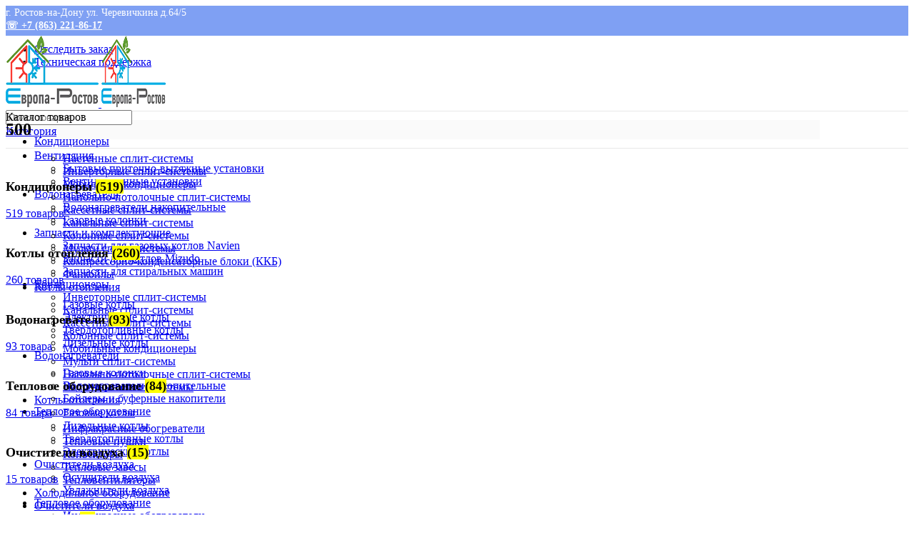

--- FILE ---
content_type: text/html; charset=UTF-8
request_url: https://europa-rostov.ru/rashod-vozduha-kub-m-ch/500/
body_size: 67170
content:
<!DOCTYPE html>
<html lang="ru-RU">
<head>
	<meta charset="UTF-8">
	<meta name="yandex-verification" content="c1cac06a763a546b" />
	<link rel="profile" href="https://gmpg.org/xfn/11">
	<link rel="pingback" href="https://europa-rostov.ru/xmlrpc.php">

			<script>window.MSInputMethodContext && document.documentMode && document.write('<script src="https://europa-rostov.ru/wp-content/themes/woodmart/js/libs/ie11CustomProperties.min.js"><\/script>');</script>
		<meta name='robots' content='noindex, follow' />
	<style>img:is([sizes="auto" i], [sizes^="auto," i]) { contain-intrinsic-size: 3000px 1500px }</style>
	
	<!-- This site is optimized with the Yoast SEO Premium plugin v19.3 (Yoast SEO v26.6) - https://yoast.com/wordpress/plugins/seo/ -->
	<title>Архивы 500 | Европа-Ростов</title>
	<meta property="og:locale" content="ru_RU" />
	<meta property="og:type" content="article" />
	<meta property="og:title" content="Архивы 500" />
	<meta property="og:url" content="https://europa-rostov.ru/rashod-vozduha-kub-m-ch/500/" />
	<meta property="og:site_name" content="Европа-Ростов" />
	<meta name="twitter:card" content="summary_large_image" />
	<script type="application/ld+json" class="yoast-schema-graph">{"@context":"https://schema.org","@graph":[{"@type":"CollectionPage","@id":"https://europa-rostov.ru/rashod-vozduha-kub-m-ch/500/","url":"https://europa-rostov.ru/rashod-vozduha-kub-m-ch/500/","name":"Архивы 500 | Европа-Ростов","isPartOf":{"@id":"https://europa-rostov.ru/#website"},"primaryImageOfPage":{"@id":"https://europa-rostov.ru/rashod-vozduha-kub-m-ch/500/#primaryimage"},"image":{"@id":"https://europa-rostov.ru/rashod-vozduha-kub-m-ch/500/#primaryimage"},"thumbnailUrl":"https://europa-rostov.ru/wp-content/uploads/2022/11/split-sistema-funai-sensei-rac-sn20hp.d03.webp","breadcrumb":{"@id":"https://europa-rostov.ru/rashod-vozduha-kub-m-ch/500/#breadcrumb"},"inLanguage":"ru-RU"},{"@type":"ImageObject","inLanguage":"ru-RU","@id":"https://europa-rostov.ru/rashod-vozduha-kub-m-ch/500/#primaryimage","url":"https://europa-rostov.ru/wp-content/uploads/2022/11/split-sistema-funai-sensei-rac-sn20hp.d03.webp","contentUrl":"https://europa-rostov.ru/wp-content/uploads/2022/11/split-sistema-funai-sensei-rac-sn20hp.d03.webp","width":700,"height":700,"caption":"Сплит-система Funai Sensei RAC-SN20HP.D06"},{"@type":"BreadcrumbList","@id":"https://europa-rostov.ru/rashod-vozduha-kub-m-ch/500/#breadcrumb","itemListElement":[{"@type":"ListItem","position":1,"name":"Главная","item":"https://europa-rostov.ru/"},{"@type":"ListItem","position":2,"name":"500"}]},{"@type":"WebSite","@id":"https://europa-rostov.ru/#website","url":"https://europa-rostov.ru/","name":"Европа-Ростов - продажа, установка климатического и отопительного оборудования","description":"продажа, установка климатического и отопительного оборудования","publisher":{"@id":"https://europa-rostov.ru/#organization"},"potentialAction":[{"@type":"SearchAction","target":{"@type":"EntryPoint","urlTemplate":"https://europa-rostov.ru/?s={search_term_string}"},"query-input":{"@type":"PropertyValueSpecification","valueRequired":true,"valueName":"search_term_string"}}],"inLanguage":"ru-RU"},{"@type":"Organization","@id":"https://europa-rostov.ru/#organization","name":"Европа-Ростов - продажа, установка климатического и отопительного оборудования","url":"https://europa-rostov.ru/","logo":{"@type":"ImageObject","inLanguage":"ru-RU","@id":"https://europa-rostov.ru/#/schema/logo/image/","url":"https://europa-rostov.ru/wp-content/uploads/2022/09/europa-rostov-logo.webp","contentUrl":"https://europa-rostov.ru/wp-content/uploads/2022/09/europa-rostov-logo.webp","width":211,"height":100,"caption":"Европа-Ростов - продажа, установка климатического и отопительного оборудования"},"image":{"@id":"https://europa-rostov.ru/#/schema/logo/image/"}}]}</script>
	<!-- / Yoast SEO Premium plugin. -->


<link rel='dns-prefetch' href='//pay.yandex.ru' />
<link rel='dns-prefetch' href='//unpkg.com' />
<link rel='dns-prefetch' href='//fonts.googleapis.com' />
<link rel="alternate" type="application/rss+xml" title="Европа-Ростов &raquo; Лента" href="https://europa-rostov.ru/feed/" />
<link rel="alternate" type="application/rss+xml" title="Европа-Ростов &raquo; Лента комментариев" href="https://europa-rostov.ru/comments/feed/" />
<link rel="alternate" type="application/rss+xml" title="Европа-Ростов &raquo; Лента элемента 500 таксономии Расход воздуха, куб. м/ч" href="https://europa-rostov.ru/rashod-vozduha-kub-m-ch/500/feed/" />
<link rel='stylesheet' id='bootstrap-css' href='https://europa-rostov.ru/wp-content/themes/woodmart/css/bootstrap-light.min.css?ver=7.2.4' type='text/css' media='all' />
<link rel='stylesheet' id='woodmart-style-css' href='https://europa-rostov.ru/wp-content/themes/woodmart/css/parts/base.min.css?ver=7.2.4' type='text/css' media='all' />
<link rel='stylesheet' id='wd-widget-price-filter-css' href='https://europa-rostov.ru/wp-content/themes/woodmart/css/parts/woo-widget-price-filter.min.css?ver=7.2.4' type='text/css' media='all' />
<link rel='stylesheet' id='wp-block-library-css' href='https://europa-rostov.ru/wp-includes/css/dist/block-library/style.min.css?ver=6e08f47f9e165c270e04ecb56af58d71' type='text/css' media='all' />
<style id='classic-theme-styles-inline-css' type='text/css'>
/*! This file is auto-generated */
.wp-block-button__link{color:#fff;background-color:#32373c;border-radius:9999px;box-shadow:none;text-decoration:none;padding:calc(.667em + 2px) calc(1.333em + 2px);font-size:1.125em}.wp-block-file__button{background:#32373c;color:#fff;text-decoration:none}
</style>
<style id='safe-svg-svg-icon-style-inline-css' type='text/css'>
.safe-svg-cover{text-align:center}.safe-svg-cover .safe-svg-inside{display:inline-block;max-width:100%}.safe-svg-cover svg{fill:currentColor;height:100%;max-height:100%;max-width:100%;width:100%}

</style>
<style id='global-styles-inline-css' type='text/css'>
:root{--wp--preset--aspect-ratio--square: 1;--wp--preset--aspect-ratio--4-3: 4/3;--wp--preset--aspect-ratio--3-4: 3/4;--wp--preset--aspect-ratio--3-2: 3/2;--wp--preset--aspect-ratio--2-3: 2/3;--wp--preset--aspect-ratio--16-9: 16/9;--wp--preset--aspect-ratio--9-16: 9/16;--wp--preset--color--black: #000000;--wp--preset--color--cyan-bluish-gray: #abb8c3;--wp--preset--color--white: #ffffff;--wp--preset--color--pale-pink: #f78da7;--wp--preset--color--vivid-red: #cf2e2e;--wp--preset--color--luminous-vivid-orange: #ff6900;--wp--preset--color--luminous-vivid-amber: #fcb900;--wp--preset--color--light-green-cyan: #7bdcb5;--wp--preset--color--vivid-green-cyan: #00d084;--wp--preset--color--pale-cyan-blue: #8ed1fc;--wp--preset--color--vivid-cyan-blue: #0693e3;--wp--preset--color--vivid-purple: #9b51e0;--wp--preset--gradient--vivid-cyan-blue-to-vivid-purple: linear-gradient(135deg,rgba(6,147,227,1) 0%,rgb(155,81,224) 100%);--wp--preset--gradient--light-green-cyan-to-vivid-green-cyan: linear-gradient(135deg,rgb(122,220,180) 0%,rgb(0,208,130) 100%);--wp--preset--gradient--luminous-vivid-amber-to-luminous-vivid-orange: linear-gradient(135deg,rgba(252,185,0,1) 0%,rgba(255,105,0,1) 100%);--wp--preset--gradient--luminous-vivid-orange-to-vivid-red: linear-gradient(135deg,rgba(255,105,0,1) 0%,rgb(207,46,46) 100%);--wp--preset--gradient--very-light-gray-to-cyan-bluish-gray: linear-gradient(135deg,rgb(238,238,238) 0%,rgb(169,184,195) 100%);--wp--preset--gradient--cool-to-warm-spectrum: linear-gradient(135deg,rgb(74,234,220) 0%,rgb(151,120,209) 20%,rgb(207,42,186) 40%,rgb(238,44,130) 60%,rgb(251,105,98) 80%,rgb(254,248,76) 100%);--wp--preset--gradient--blush-light-purple: linear-gradient(135deg,rgb(255,206,236) 0%,rgb(152,150,240) 100%);--wp--preset--gradient--blush-bordeaux: linear-gradient(135deg,rgb(254,205,165) 0%,rgb(254,45,45) 50%,rgb(107,0,62) 100%);--wp--preset--gradient--luminous-dusk: linear-gradient(135deg,rgb(255,203,112) 0%,rgb(199,81,192) 50%,rgb(65,88,208) 100%);--wp--preset--gradient--pale-ocean: linear-gradient(135deg,rgb(255,245,203) 0%,rgb(182,227,212) 50%,rgb(51,167,181) 100%);--wp--preset--gradient--electric-grass: linear-gradient(135deg,rgb(202,248,128) 0%,rgb(113,206,126) 100%);--wp--preset--gradient--midnight: linear-gradient(135deg,rgb(2,3,129) 0%,rgb(40,116,252) 100%);--wp--preset--font-size--small: 13px;--wp--preset--font-size--medium: 20px;--wp--preset--font-size--large: 36px;--wp--preset--font-size--x-large: 42px;--wp--preset--spacing--20: 0.44rem;--wp--preset--spacing--30: 0.67rem;--wp--preset--spacing--40: 1rem;--wp--preset--spacing--50: 1.5rem;--wp--preset--spacing--60: 2.25rem;--wp--preset--spacing--70: 3.38rem;--wp--preset--spacing--80: 5.06rem;--wp--preset--shadow--natural: 6px 6px 9px rgba(0, 0, 0, 0.2);--wp--preset--shadow--deep: 12px 12px 50px rgba(0, 0, 0, 0.4);--wp--preset--shadow--sharp: 6px 6px 0px rgba(0, 0, 0, 0.2);--wp--preset--shadow--outlined: 6px 6px 0px -3px rgba(255, 255, 255, 1), 6px 6px rgba(0, 0, 0, 1);--wp--preset--shadow--crisp: 6px 6px 0px rgba(0, 0, 0, 1);}:where(.is-layout-flex){gap: 0.5em;}:where(.is-layout-grid){gap: 0.5em;}body .is-layout-flex{display: flex;}.is-layout-flex{flex-wrap: wrap;align-items: center;}.is-layout-flex > :is(*, div){margin: 0;}body .is-layout-grid{display: grid;}.is-layout-grid > :is(*, div){margin: 0;}:where(.wp-block-columns.is-layout-flex){gap: 2em;}:where(.wp-block-columns.is-layout-grid){gap: 2em;}:where(.wp-block-post-template.is-layout-flex){gap: 1.25em;}:where(.wp-block-post-template.is-layout-grid){gap: 1.25em;}.has-black-color{color: var(--wp--preset--color--black) !important;}.has-cyan-bluish-gray-color{color: var(--wp--preset--color--cyan-bluish-gray) !important;}.has-white-color{color: var(--wp--preset--color--white) !important;}.has-pale-pink-color{color: var(--wp--preset--color--pale-pink) !important;}.has-vivid-red-color{color: var(--wp--preset--color--vivid-red) !important;}.has-luminous-vivid-orange-color{color: var(--wp--preset--color--luminous-vivid-orange) !important;}.has-luminous-vivid-amber-color{color: var(--wp--preset--color--luminous-vivid-amber) !important;}.has-light-green-cyan-color{color: var(--wp--preset--color--light-green-cyan) !important;}.has-vivid-green-cyan-color{color: var(--wp--preset--color--vivid-green-cyan) !important;}.has-pale-cyan-blue-color{color: var(--wp--preset--color--pale-cyan-blue) !important;}.has-vivid-cyan-blue-color{color: var(--wp--preset--color--vivid-cyan-blue) !important;}.has-vivid-purple-color{color: var(--wp--preset--color--vivid-purple) !important;}.has-black-background-color{background-color: var(--wp--preset--color--black) !important;}.has-cyan-bluish-gray-background-color{background-color: var(--wp--preset--color--cyan-bluish-gray) !important;}.has-white-background-color{background-color: var(--wp--preset--color--white) !important;}.has-pale-pink-background-color{background-color: var(--wp--preset--color--pale-pink) !important;}.has-vivid-red-background-color{background-color: var(--wp--preset--color--vivid-red) !important;}.has-luminous-vivid-orange-background-color{background-color: var(--wp--preset--color--luminous-vivid-orange) !important;}.has-luminous-vivid-amber-background-color{background-color: var(--wp--preset--color--luminous-vivid-amber) !important;}.has-light-green-cyan-background-color{background-color: var(--wp--preset--color--light-green-cyan) !important;}.has-vivid-green-cyan-background-color{background-color: var(--wp--preset--color--vivid-green-cyan) !important;}.has-pale-cyan-blue-background-color{background-color: var(--wp--preset--color--pale-cyan-blue) !important;}.has-vivid-cyan-blue-background-color{background-color: var(--wp--preset--color--vivid-cyan-blue) !important;}.has-vivid-purple-background-color{background-color: var(--wp--preset--color--vivid-purple) !important;}.has-black-border-color{border-color: var(--wp--preset--color--black) !important;}.has-cyan-bluish-gray-border-color{border-color: var(--wp--preset--color--cyan-bluish-gray) !important;}.has-white-border-color{border-color: var(--wp--preset--color--white) !important;}.has-pale-pink-border-color{border-color: var(--wp--preset--color--pale-pink) !important;}.has-vivid-red-border-color{border-color: var(--wp--preset--color--vivid-red) !important;}.has-luminous-vivid-orange-border-color{border-color: var(--wp--preset--color--luminous-vivid-orange) !important;}.has-luminous-vivid-amber-border-color{border-color: var(--wp--preset--color--luminous-vivid-amber) !important;}.has-light-green-cyan-border-color{border-color: var(--wp--preset--color--light-green-cyan) !important;}.has-vivid-green-cyan-border-color{border-color: var(--wp--preset--color--vivid-green-cyan) !important;}.has-pale-cyan-blue-border-color{border-color: var(--wp--preset--color--pale-cyan-blue) !important;}.has-vivid-cyan-blue-border-color{border-color: var(--wp--preset--color--vivid-cyan-blue) !important;}.has-vivid-purple-border-color{border-color: var(--wp--preset--color--vivid-purple) !important;}.has-vivid-cyan-blue-to-vivid-purple-gradient-background{background: var(--wp--preset--gradient--vivid-cyan-blue-to-vivid-purple) !important;}.has-light-green-cyan-to-vivid-green-cyan-gradient-background{background: var(--wp--preset--gradient--light-green-cyan-to-vivid-green-cyan) !important;}.has-luminous-vivid-amber-to-luminous-vivid-orange-gradient-background{background: var(--wp--preset--gradient--luminous-vivid-amber-to-luminous-vivid-orange) !important;}.has-luminous-vivid-orange-to-vivid-red-gradient-background{background: var(--wp--preset--gradient--luminous-vivid-orange-to-vivid-red) !important;}.has-very-light-gray-to-cyan-bluish-gray-gradient-background{background: var(--wp--preset--gradient--very-light-gray-to-cyan-bluish-gray) !important;}.has-cool-to-warm-spectrum-gradient-background{background: var(--wp--preset--gradient--cool-to-warm-spectrum) !important;}.has-blush-light-purple-gradient-background{background: var(--wp--preset--gradient--blush-light-purple) !important;}.has-blush-bordeaux-gradient-background{background: var(--wp--preset--gradient--blush-bordeaux) !important;}.has-luminous-dusk-gradient-background{background: var(--wp--preset--gradient--luminous-dusk) !important;}.has-pale-ocean-gradient-background{background: var(--wp--preset--gradient--pale-ocean) !important;}.has-electric-grass-gradient-background{background: var(--wp--preset--gradient--electric-grass) !important;}.has-midnight-gradient-background{background: var(--wp--preset--gradient--midnight) !important;}.has-small-font-size{font-size: var(--wp--preset--font-size--small) !important;}.has-medium-font-size{font-size: var(--wp--preset--font-size--medium) !important;}.has-large-font-size{font-size: var(--wp--preset--font-size--large) !important;}.has-x-large-font-size{font-size: var(--wp--preset--font-size--x-large) !important;}
:where(.wp-block-post-template.is-layout-flex){gap: 1.25em;}:where(.wp-block-post-template.is-layout-grid){gap: 1.25em;}
:where(.wp-block-columns.is-layout-flex){gap: 2em;}:where(.wp-block-columns.is-layout-grid){gap: 2em;}
:root :where(.wp-block-pullquote){font-size: 1.5em;line-height: 1.6;}
</style>
<link rel='stylesheet' id='digits-login-style-css' href='https://europa-rostov.ru/wp-content/plugins/digits/assets/css/login.min.css?ver=7.9.2.11' type='text/css' media='all' />
<link rel='stylesheet' id='digits-style-css' href='https://europa-rostov.ru/wp-content/plugins/digits/assets/css/main.min.css?ver=7.9.2.11' type='text/css' media='all' />
<style id='woocommerce-inline-inline-css' type='text/css'>
.woocommerce form .form-row .required { visibility: visible; }
</style>
<link rel='stylesheet' id='yml-for-yandex-market-css' href='https://europa-rostov.ru/wp-content/plugins/yml-for-yandex-market/public/css/y4ym-public.css?ver=5.0.25' type='text/css' media='all' />
<link rel='stylesheet' id='suggestions-css' href='https://europa-rostov.ru/wp-content/plugins/woocommerce-dadata-master/custom/assets/css/suggestions.css?ver=6e08f47f9e165c270e04ecb56af58d71' type='text/css' media='all' />
<link rel='stylesheet' id='yandex_pay_and_split_main-css' href='https://europa-rostov.ru/wp-content/plugins/yandex-pay-and-split/assets/css/yandex-pay-and-split.css?ver=1.1.2' type='text/css' media='all' />
<link rel='stylesheet' id='awcfe-frontend-css' href='https://europa-rostov.ru/wp-content/plugins/checkout-field-editor-and-manager-for-woocommerce/assets/css/frontend.css?ver=3.0.0' type='text/css' media='all' />
<link rel='stylesheet' id='custom-css-css' href='https://europa-rostov.ru/wp-content/plugins/woocommerce-dadata-master/custom/style.css?ver=6e08f47f9e165c270e04ecb56af58d71' type='text/css' media='all' />
<link rel='stylesheet' id='google-roboto-regular-css' href='https://fonts.googleapis.com/css?family=Roboto%3A700%2C500%2C500i%2C400%2C200%2C300&#038;ver=6e08f47f9e165c270e04ecb56af58d71' type='text/css' media='all' />
<link rel='stylesheet' id='elementor-frontend-css' href='https://europa-rostov.ru/wp-content/plugins/elementor/assets/css/frontend.min.css?ver=3.33.4' type='text/css' media='all' />
<link rel='stylesheet' id='elementor-post-6-css' href='https://europa-rostov.ru/wp-content/uploads/elementor/css/post-6.css?ver=1765942617' type='text/css' media='all' />
<link rel='stylesheet' id='elementor-pro-css' href='https://europa-rostov.ru/wp-content/plugins/elementor-pro/assets/css/frontend.min.css?ver=3.14.1' type='text/css' media='all' />
<link rel='stylesheet' id='wd-widget-wd-recent-posts-css' href='https://europa-rostov.ru/wp-content/themes/woodmart/css/parts/widget-wd-recent-posts.min.css?ver=7.2.4' type='text/css' media='all' />
<link rel='stylesheet' id='wd-widget-nav-css' href='https://europa-rostov.ru/wp-content/themes/woodmart/css/parts/widget-nav.min.css?ver=7.2.4' type='text/css' media='all' />
<link rel='stylesheet' id='wd-widget-product-cat-css' href='https://europa-rostov.ru/wp-content/themes/woodmart/css/parts/woo-widget-product-cat.min.css?ver=7.2.4' type='text/css' media='all' />
<link rel='stylesheet' id='wd-widget-layered-nav-stock-status-css' href='https://europa-rostov.ru/wp-content/themes/woodmart/css/parts/woo-widget-layered-nav-stock-status.min.css?ver=7.2.4' type='text/css' media='all' />
<link rel='stylesheet' id='wd-widget-active-filters-css' href='https://europa-rostov.ru/wp-content/themes/woodmart/css/parts/woo-widget-active-filters.min.css?ver=7.2.4' type='text/css' media='all' />
<link rel='stylesheet' id='wd-widget-product-list-css' href='https://europa-rostov.ru/wp-content/themes/woodmart/css/parts/woo-widget-product-list.min.css?ver=7.2.4' type='text/css' media='all' />
<link rel='stylesheet' id='wd-widget-slider-price-filter-css' href='https://europa-rostov.ru/wp-content/themes/woodmart/css/parts/woo-widget-slider-price-filter.min.css?ver=7.2.4' type='text/css' media='all' />
<link rel='stylesheet' id='wd-lazy-loading-css' href='https://europa-rostov.ru/wp-content/themes/woodmart/css/parts/opt-lazy-load.min.css?ver=7.2.4' type='text/css' media='all' />
<link rel='stylesheet' id='wd-wp-gutenberg-css' href='https://europa-rostov.ru/wp-content/themes/woodmart/css/parts/wp-gutenberg.min.css?ver=7.2.4' type='text/css' media='all' />
<link rel='stylesheet' id='wd-wpcf7-css' href='https://europa-rostov.ru/wp-content/themes/woodmart/css/parts/int-wpcf7.min.css?ver=7.2.4' type='text/css' media='all' />
<link rel='stylesheet' id='wd-elementor-base-css' href='https://europa-rostov.ru/wp-content/themes/woodmart/css/parts/int-elem-base.min.css?ver=7.2.4' type='text/css' media='all' />
<link rel='stylesheet' id='wd-elementor-pro-base-css' href='https://europa-rostov.ru/wp-content/themes/woodmart/css/parts/int-elementor-pro.min.css?ver=7.2.4' type='text/css' media='all' />
<link rel='stylesheet' id='wd-woocommerce-base-css' href='https://europa-rostov.ru/wp-content/themes/woodmart/css/parts/woocommerce-base.min.css?ver=7.2.4' type='text/css' media='all' />
<link rel='stylesheet' id='wd-mod-star-rating-css' href='https://europa-rostov.ru/wp-content/themes/woodmart/css/parts/mod-star-rating.min.css?ver=7.2.4' type='text/css' media='all' />
<link rel='stylesheet' id='wd-woo-el-track-order-css' href='https://europa-rostov.ru/wp-content/themes/woodmart/css/parts/woo-el-track-order.min.css?ver=7.2.4' type='text/css' media='all' />
<link rel='stylesheet' id='wd-woo-gutenberg-css' href='https://europa-rostov.ru/wp-content/themes/woodmart/css/parts/woo-gutenberg.min.css?ver=7.2.4' type='text/css' media='all' />
<link rel='stylesheet' id='wd-woo-shop-opt-shop-ajax-css' href='https://europa-rostov.ru/wp-content/themes/woodmart/css/parts/woo-shop-opt-shop-ajax.min.css?ver=7.2.4' type='text/css' media='all' />
<link rel='stylesheet' id='wd-woo-shop-builder-css' href='https://europa-rostov.ru/wp-content/themes/woodmart/css/parts/woo-shop-builder.min.css?ver=7.2.4' type='text/css' media='all' />
<link rel='stylesheet' id='wd-woo-mod-shop-attributes-css' href='https://europa-rostov.ru/wp-content/themes/woodmart/css/parts/woo-mod-shop-attributes.min.css?ver=7.2.4' type='text/css' media='all' />
<link rel='stylesheet' id='child-style-css' href='https://europa-rostov.ru/wp-content/themes/woodmart-child/style.css?ver=7.2.4' type='text/css' media='all' />
<link rel='stylesheet' id='wd-woo-opt-demo-store-css' href='https://europa-rostov.ru/wp-content/themes/woodmart/css/parts/woo-opt-demo-store.min.css?ver=7.2.4' type='text/css' media='all' />
<link rel='stylesheet' id='wd-header-base-css' href='https://europa-rostov.ru/wp-content/themes/woodmart/css/parts/header-base.min.css?ver=7.2.4' type='text/css' media='all' />
<link rel='stylesheet' id='wd-mod-tools-css' href='https://europa-rostov.ru/wp-content/themes/woodmart/css/parts/mod-tools.min.css?ver=7.2.4' type='text/css' media='all' />
<link rel='stylesheet' id='wd-header-elements-base-css' href='https://europa-rostov.ru/wp-content/themes/woodmart/css/parts/header-el-base.min.css?ver=7.2.4' type='text/css' media='all' />
<link rel='stylesheet' id='wd-social-icons-css' href='https://europa-rostov.ru/wp-content/themes/woodmart/css/parts/el-social-icons.min.css?ver=7.2.4' type='text/css' media='all' />
<link rel='stylesheet' id='wd-header-search-css' href='https://europa-rostov.ru/wp-content/themes/woodmart/css/parts/header-el-search.min.css?ver=7.2.4' type='text/css' media='all' />
<link rel='stylesheet' id='wd-header-search-form-css' href='https://europa-rostov.ru/wp-content/themes/woodmart/css/parts/header-el-search-form.min.css?ver=7.2.4' type='text/css' media='all' />
<link rel='stylesheet' id='wd-wd-search-results-css' href='https://europa-rostov.ru/wp-content/themes/woodmart/css/parts/wd-search-results.min.css?ver=7.2.4' type='text/css' media='all' />
<link rel='stylesheet' id='wd-wd-search-form-css' href='https://europa-rostov.ru/wp-content/themes/woodmart/css/parts/wd-search-form.min.css?ver=7.2.4' type='text/css' media='all' />
<link rel='stylesheet' id='wd-wd-search-cat-css' href='https://europa-rostov.ru/wp-content/themes/woodmart/css/parts/wd-search-cat.min.css?ver=7.2.4' type='text/css' media='all' />
<link rel='stylesheet' id='wd-woo-mod-login-form-css' href='https://europa-rostov.ru/wp-content/themes/woodmart/css/parts/woo-mod-login-form.min.css?ver=7.2.4' type='text/css' media='all' />
<link rel='stylesheet' id='wd-header-my-account-css' href='https://europa-rostov.ru/wp-content/themes/woodmart/css/parts/header-el-my-account.min.css?ver=7.2.4' type='text/css' media='all' />
<link rel='stylesheet' id='wd-header-cart-side-css' href='https://europa-rostov.ru/wp-content/themes/woodmart/css/parts/header-el-cart-side.min.css?ver=7.2.4' type='text/css' media='all' />
<link rel='stylesheet' id='wd-woo-mod-quantity-css' href='https://europa-rostov.ru/wp-content/themes/woodmart/css/parts/woo-mod-quantity.min.css?ver=7.2.4' type='text/css' media='all' />
<link rel='stylesheet' id='wd-header-cart-css' href='https://europa-rostov.ru/wp-content/themes/woodmart/css/parts/header-el-cart.min.css?ver=7.2.4' type='text/css' media='all' />
<link rel='stylesheet' id='wd-widget-shopping-cart-css' href='https://europa-rostov.ru/wp-content/themes/woodmart/css/parts/woo-widget-shopping-cart.min.css?ver=7.2.4' type='text/css' media='all' />
<link rel='stylesheet' id='wd-header-categories-nav-css' href='https://europa-rostov.ru/wp-content/themes/woodmart/css/parts/header-el-category-nav.min.css?ver=7.2.4' type='text/css' media='all' />
<link rel='stylesheet' id='wd-mod-nav-vertical-css' href='https://europa-rostov.ru/wp-content/themes/woodmart/css/parts/mod-nav-vertical.min.css?ver=7.2.4' type='text/css' media='all' />
<link rel='stylesheet' id='wd-el-page-title-builder-css' href='https://europa-rostov.ru/wp-content/themes/woodmart/css/parts/el-page-title-builder.min.css?ver=7.2.4' type='text/css' media='all' />
<link rel='stylesheet' id='wd-woo-shop-page-title-css' href='https://europa-rostov.ru/wp-content/themes/woodmart/css/parts/woo-shop-page-title.min.css?ver=7.2.4' type='text/css' media='all' />
<link rel='stylesheet' id='wd-page-title-css' href='https://europa-rostov.ru/wp-content/themes/woodmart/css/parts/page-title.min.css?ver=7.2.4' type='text/css' media='all' />
<link rel='stylesheet' id='wd-woo-categories-loop-layout-masonry-css' href='https://europa-rostov.ru/wp-content/themes/woodmart/css/parts/woo-categories-loop-layout-masonry.min.css?ver=7.2.4' type='text/css' media='all' />
<link rel='stylesheet' id='wd-categories-loop-css' href='https://europa-rostov.ru/wp-content/themes/woodmart/css/parts/woo-categories-loop-old.min.css?ver=7.2.4' type='text/css' media='all' />
<link rel='stylesheet' id='wd-owl-carousel-css' href='https://europa-rostov.ru/wp-content/themes/woodmart/css/parts/lib-owl-carousel.min.css?ver=7.2.4' type='text/css' media='all' />
<link rel='stylesheet' id='wd-el-off-canvas-column-btn-css' href='https://europa-rostov.ru/wp-content/themes/woodmart/css/parts/el-off-canvas-column-btn.min.css?ver=7.2.4' type='text/css' media='all' />
<link rel='stylesheet' id='wd-off-canvas-sidebar-css' href='https://europa-rostov.ru/wp-content/themes/woodmart/css/parts/opt-off-canvas-sidebar.min.css?ver=7.2.4' type='text/css' media='all' />
<link rel='stylesheet' id='wd-woo-shop-el-products-per-page-css' href='https://europa-rostov.ru/wp-content/themes/woodmart/css/parts/woo-shop-el-products-per-page.min.css?ver=7.2.4' type='text/css' media='all' />
<link rel='stylesheet' id='wd-woo-shop-el-products-view-css' href='https://europa-rostov.ru/wp-content/themes/woodmart/css/parts/woo-shop-el-products-view.min.css?ver=7.2.4' type='text/css' media='all' />
<link rel='stylesheet' id='wd-woo-shop-el-order-by-css' href='https://europa-rostov.ru/wp-content/themes/woodmart/css/parts/woo-shop-el-order-by.min.css?ver=7.2.4' type='text/css' media='all' />
<link rel='stylesheet' id='wd-sticky-loader-css' href='https://europa-rostov.ru/wp-content/themes/woodmart/css/parts/mod-sticky-loader.min.css?ver=7.2.4' type='text/css' media='all' />
<link rel='stylesheet' id='wd-bordered-product-css' href='https://europa-rostov.ru/wp-content/themes/woodmart/css/parts/woo-opt-bordered-product.min.css?ver=7.2.4' type='text/css' media='all' />
<link rel='stylesheet' id='wd-product-loop-css' href='https://europa-rostov.ru/wp-content/themes/woodmart/css/parts/woo-product-loop.min.css?ver=7.2.4' type='text/css' media='all' />
<link rel='stylesheet' id='wd-product-loop-fw-button-css' href='https://europa-rostov.ru/wp-content/themes/woodmart/css/parts/woo-prod-loop-fw-button.min.css?ver=7.2.4' type='text/css' media='all' />
<link rel='stylesheet' id='wd-woo-mod-add-btn-replace-css' href='https://europa-rostov.ru/wp-content/themes/woodmart/css/parts/woo-mod-add-btn-replace.min.css?ver=7.2.4' type='text/css' media='all' />
<link rel='stylesheet' id='wd-mod-more-description-css' href='https://europa-rostov.ru/wp-content/themes/woodmart/css/parts/mod-more-description.min.css?ver=7.2.4' type='text/css' media='all' />
<link rel='stylesheet' id='wd-woo-opt-stretch-cont-css' href='https://europa-rostov.ru/wp-content/themes/woodmart/css/parts/woo-opt-stretch-cont.min.css?ver=7.2.4' type='text/css' media='all' />
<link rel='stylesheet' id='wd-woo-mod-product-labels-css' href='https://europa-rostov.ru/wp-content/themes/woodmart/css/parts/woo-mod-product-labels.min.css?ver=7.2.4' type='text/css' media='all' />
<link rel='stylesheet' id='wd-woo-mod-product-labels-rect-css' href='https://europa-rostov.ru/wp-content/themes/woodmart/css/parts/woo-mod-product-labels-rect.min.css?ver=7.2.4' type='text/css' media='all' />
<link rel='stylesheet' id='wd-mfp-popup-css' href='https://europa-rostov.ru/wp-content/themes/woodmart/css/parts/lib-magnific-popup.min.css?ver=7.2.4' type='text/css' media='all' />
<link rel='stylesheet' id='wd-woo-mod-stock-status-css' href='https://europa-rostov.ru/wp-content/themes/woodmart/css/parts/woo-mod-stock-status.min.css?ver=7.2.4' type='text/css' media='all' />
<link rel='stylesheet' id='wd-footer-base-css' href='https://europa-rostov.ru/wp-content/themes/woodmart/css/parts/footer-base.min.css?ver=7.2.4' type='text/css' media='all' />
<link rel='stylesheet' id='wd-brands-css' href='https://europa-rostov.ru/wp-content/themes/woodmart/css/parts/el-brand.min.css?ver=7.2.4' type='text/css' media='all' />
<link rel='stylesheet' id='wd-text-block-css' href='https://europa-rostov.ru/wp-content/themes/woodmart/css/parts/el-text-block.min.css?ver=7.2.4' type='text/css' media='all' />
<link rel='stylesheet' id='wd-list-css' href='https://europa-rostov.ru/wp-content/themes/woodmart/css/parts/el-list.min.css?ver=7.2.4' type='text/css' media='all' />
<link rel='stylesheet' id='wd-scroll-top-css' href='https://europa-rostov.ru/wp-content/themes/woodmart/css/parts/opt-scrolltotop.min.css?ver=7.2.4' type='text/css' media='all' />
<link rel='stylesheet' id='wd-header-my-account-sidebar-css' href='https://europa-rostov.ru/wp-content/themes/woodmart/css/parts/header-el-my-account-sidebar.min.css?ver=7.2.4' type='text/css' media='all' />
<link rel='stylesheet' id='wd-bottom-toolbar-css' href='https://europa-rostov.ru/wp-content/themes/woodmart/css/parts/opt-bottom-toolbar.min.css?ver=7.2.4' type='text/css' media='all' />
<link rel='stylesheet' id='wd-mod-sticky-sidebar-opener-css' href='https://europa-rostov.ru/wp-content/themes/woodmart/css/parts/mod-sticky-sidebar-opener.min.css?ver=7.2.4' type='text/css' media='all' />
<link rel='stylesheet' id='xts-google-fonts-css' href='https://fonts.googleapis.com/css?family=Roboto%3A400%2C700&#038;ver=7.2.4' type='text/css' media='all' />
<link rel='stylesheet' id='elementor-gf-local-robotoslab-css' href='https://europa-rostov.ru/wp-content/uploads/elementor/google-fonts/css/robotoslab.css?ver=1742225827' type='text/css' media='all' />
<script type="text/javascript" src="https://europa-rostov.ru/wp-includes/js/jquery/jquery.min.js?ver=3.7.1" id="jquery-core-js"></script>
<script type="text/javascript" src="https://europa-rostov.ru/wp-includes/js/jquery/jquery-migrate.min.js?ver=3.4.1" id="jquery-migrate-js"></script>
<script type="text/javascript" id="jquery-js-after">
/* <![CDATA[ */
if (typeof (window.wpfReadyList) == "undefined") {
			var v = jQuery.fn.jquery;
			if (v && parseInt(v) >= 3 && window.self === window.top) {
				var readyList=[];
				window.originalReadyMethod = jQuery.fn.ready;
				jQuery.fn.ready = function(){
					if(arguments.length && arguments.length > 0 && typeof arguments[0] === "function") {
						readyList.push({"c": this, "a": arguments});
					}
					return window.originalReadyMethod.apply( this, arguments );
				};
				window.wpfReadyList = readyList;
			}}
/* ]]> */
</script>
<script type="text/javascript" src="https://europa-rostov.ru/wp-content/plugins/woocommerce/assets/js/jquery-blockui/jquery.blockUI.min.js?ver=2.7.0-wc.10.4.2" id="wc-jquery-blockui-js" defer="defer" data-wp-strategy="defer"></script>
<script type="text/javascript" id="wc-add-to-cart-js-extra">
/* <![CDATA[ */
var wc_add_to_cart_params = {"ajax_url":"\/wp-admin\/admin-ajax.php","wc_ajax_url":"\/?wc-ajax=%%endpoint%%","i18n_view_cart":"\u041f\u0440\u043e\u0441\u043c\u043e\u0442\u0440 \u043a\u043e\u0440\u0437\u0438\u043d\u044b","cart_url":"https:\/\/europa-rostov.ru\/cart\/","is_cart":"","cart_redirect_after_add":"no"};
/* ]]> */
</script>
<script type="text/javascript" src="https://europa-rostov.ru/wp-content/plugins/woocommerce/assets/js/frontend/add-to-cart.min.js?ver=10.4.2" id="wc-add-to-cart-js" defer="defer" data-wp-strategy="defer"></script>
<script type="text/javascript" src="https://europa-rostov.ru/wp-content/plugins/woocommerce/assets/js/js-cookie/js.cookie.min.js?ver=2.1.4-wc.10.4.2" id="wc-js-cookie-js" defer="defer" data-wp-strategy="defer"></script>
<script type="text/javascript" id="woocommerce-js-extra">
/* <![CDATA[ */
var woocommerce_params = {"ajax_url":"\/wp-admin\/admin-ajax.php","wc_ajax_url":"\/?wc-ajax=%%endpoint%%","i18n_password_show":"\u041f\u043e\u043a\u0430\u0437\u0430\u0442\u044c \u043f\u0430\u0440\u043e\u043b\u044c","i18n_password_hide":"\u0421\u043a\u0440\u044b\u0442\u044c \u043f\u0430\u0440\u043e\u043b\u044c"};
/* ]]> */
</script>
<script type="text/javascript" src="https://europa-rostov.ru/wp-content/plugins/woocommerce/assets/js/frontend/woocommerce.min.js?ver=10.4.2" id="woocommerce-js" defer="defer" data-wp-strategy="defer"></script>
<script type="text/javascript" src="https://europa-rostov.ru/wp-content/plugins/yml-for-yandex-market/public/js/y4ym-public.js?ver=5.0.25" id="yml-for-yandex-market-js"></script>
<script type="text/javascript" id="custom-js-js-extra">
/* <![CDATA[ */
var php_vars = {"dadata_suggest_token":"094db9e8e4b48370b769627a8e3b5f309bbf5eab"};
/* ]]> */
</script>
<script type="text/javascript" src="https://europa-rostov.ru/wp-content/plugins/woocommerce-dadata-master/custom/custom.js?ver=6e08f47f9e165c270e04ecb56af58d71" id="custom-js-js"></script>
<script type="text/javascript" src="https://europa-rostov.ru/wp-content/plugins/woocommerce-dadata-master/custom/assets/js/jquery.suggestions.min.js?ver=6e08f47f9e165c270e04ecb56af58d71" id="jquery.suggestions.min-js"></script>
<script type="text/javascript" src="https://europa-rostov.ru/wp-content/themes/woodmart/js/libs/device.min.js?ver=7.2.4" id="wd-device-library-js"></script>
<script type="text/javascript" id="zxcvbn-async-js-extra">
/* <![CDATA[ */
var _zxcvbnSettings = {"src":"https:\/\/europa-rostov.ru\/wp-includes\/js\/zxcvbn.min.js"};
/* ]]> */
</script>
<script type="text/javascript" src="https://europa-rostov.ru/wp-includes/js/zxcvbn-async.min.js?ver=1.0" id="zxcvbn-async-js"></script>
<link rel="https://api.w.org/" href="https://europa-rostov.ru/wp-json/" /><link rel="EditURI" type="application/rsd+xml" title="RSD" href="https://europa-rostov.ru/xmlrpc.php?rsd" />

					<meta name="viewport" content="width=device-width, initial-scale=1.0, maximum-scale=1.0, user-scalable=no">
										<noscript><style>.woocommerce-product-gallery{ opacity: 1 !important; }</style></noscript>
	<meta name="generator" content="Elementor 3.33.4; features: e_font_icon_svg, additional_custom_breakpoints; settings: css_print_method-external, google_font-enabled, font_display-auto">
			<style>
				.e-con.e-parent:nth-of-type(n+4):not(.e-lazyloaded):not(.e-no-lazyload),
				.e-con.e-parent:nth-of-type(n+4):not(.e-lazyloaded):not(.e-no-lazyload) * {
					background-image: none !important;
				}
				@media screen and (max-height: 1024px) {
					.e-con.e-parent:nth-of-type(n+3):not(.e-lazyloaded):not(.e-no-lazyload),
					.e-con.e-parent:nth-of-type(n+3):not(.e-lazyloaded):not(.e-no-lazyload) * {
						background-image: none !important;
					}
				}
				@media screen and (max-height: 640px) {
					.e-con.e-parent:nth-of-type(n+2):not(.e-lazyloaded):not(.e-no-lazyload),
					.e-con.e-parent:nth-of-type(n+2):not(.e-lazyloaded):not(.e-no-lazyload) * {
						background-image: none !important;
					}
				}
			</style>
			<link rel="icon" href="https://europa-rostov.ru/wp-content/uploads/2022/10/cropped-favicon-32x32.png" sizes="32x32" />
<link rel="icon" href="https://europa-rostov.ru/wp-content/uploads/2022/10/cropped-favicon-192x192.png" sizes="192x192" />
<link rel="apple-touch-icon" href="https://europa-rostov.ru/wp-content/uploads/2022/10/cropped-favicon-180x180.png" />
<meta name="msapplication-TileImage" content="https://europa-rostov.ru/wp-content/uploads/2022/10/cropped-favicon-270x270.png" />
		<style type="text/css" id="wp-custom-css">
			.woocommerce-checkout .payment_method_yandex-pay-and-split-card,
.woocommerce-checkout .payment_method_yandex-pay-and-split-split {
    display: none !important;
}		</style>
		<style>
		
		</style>			<style id="wd-style-header_153799-css" data-type="wd-style-header_153799">
				:root{
	--wd-top-bar-h: 42px;
	--wd-top-bar-sm-h: 0.001px;
	--wd-top-bar-sticky-h: 0.001px;

	--wd-header-general-h: 105px;
	--wd-header-general-sm-h: 60px;
	--wd-header-general-sticky-h: 60px;

	--wd-header-bottom-h: 52px;
	--wd-header-bottom-sm-h: 0.001px;
	--wd-header-bottom-sticky-h: 52px;

	--wd-header-clone-h: 0.001px;
}

.whb-top-bar .wd-dropdown {
	margin-top: 1px;
}

.whb-top-bar .wd-dropdown:after {
	height: 11px;
}

.whb-sticked .whb-general-header .wd-dropdown {
	margin-top: 10px;
}

.whb-sticked .whb-general-header .wd-dropdown:after {
	height: 20px;
}

.whb-header-bottom .wd-dropdown {
	margin-top: 6px;
}

.whb-header-bottom .wd-dropdown:after {
	height: 16px;
}

.whb-sticked .whb-header-bottom .wd-dropdown {
	margin-top: 6px;
}

.whb-sticked .whb-header-bottom .wd-dropdown:after {
	height: 16px;
}

.whb-header .whb-header-bottom .wd-header-cats {
	margin-top: -1px;
	margin-bottom: -1px;
	height: calc(100% + 2px);
}


@media (min-width: 1025px) {
		.whb-top-bar-inner {
		height: 42px;
		max-height: 42px;
	}

		.whb-sticked .whb-top-bar-inner {
		height: 40px;
		max-height: 40px;
	}
		
		.whb-general-header-inner {
		height: 105px;
		max-height: 105px;
	}

		.whb-sticked .whb-general-header-inner {
		height: 60px;
		max-height: 60px;
	}
		
		.whb-header-bottom-inner {
		height: 52px;
		max-height: 52px;
	}

		.whb-sticked .whb-header-bottom-inner {
		height: 52px;
		max-height: 52px;
	}
		
	
	}

@media (max-width: 1024px) {
	
		.whb-general-header-inner {
		height: 60px;
		max-height: 60px;
	}
	
	
	
	}
		
.whb-top-bar {
	background-color: rgba(106, 145, 242, 0.86);
}

.whb-general-header {
	border-color: rgba(232, 232, 232, 1);border-bottom-width: 1px;border-bottom-style: solid;
}

.whb-header-bottom {
	border-color: rgba(232, 232, 232, 1);border-bottom-width: 1px;border-bottom-style: solid;
}
			</style>
						<style id="wd-style-theme_settings_default-css" data-type="wd-style-theme_settings_default">
				@font-face {
	font-weight: normal;
	font-style: normal;
	font-family: "woodmart-font";
	src: url("//europa-rostov.ru/wp-content/themes/woodmart/fonts/woodmart-font-1-400.woff2?v=7.2.4") format("woff2");
}

.wd-popup.wd-promo-popup{
	background-color:#111111;
	background-image: url(https://europa-rostov.ru/wp-content/uploads/2021/08/promo-popup.jpg);
	background-repeat:no-repeat;
	background-size:cover;
	background-position:center center;
}

.page-title-default{
	background-color:rgb(250, 250, 250);
	background-image: none;
}

.footer-container{
	background-color:#ffffff;
	background-image: none;
}

:root{
--wd-text-font:"Roboto", Arial, Helvetica, sans-serif;
--wd-text-font-weight:400;
--wd-text-color:rgb(51,51,51);
--wd-text-font-size:16px;
}
:root{
--wd-title-font:"Roboto", Arial, Helvetica, sans-serif;
--wd-title-font-weight:700;
--wd-title-color:rgb(51,51,51);
}
:root{
--wd-entities-title-font:"Roboto", Arial, Helvetica, sans-serif;
--wd-entities-title-font-weight:700;
--wd-entities-title-transform:none;
--wd-entities-title-color:rgb (36,36,36);
--wd-entities-title-color-hover:rgb (51 51 51 / 65%);
}
:root{
--wd-alternative-font:"Roboto", Arial, Helvetica, sans-serif;
}
:root{
--wd-widget-title-font:"Roboto", Arial, Helvetica, sans-serif;
--wd-widget-title-font-weight:700;
--wd-widget-title-transform:none;
--wd-widget-title-color:#333;
--wd-widget-title-font-size:16px;
}
:root{
--wd-header-el-font:"Roboto", Arial, Helvetica, sans-serif;
--wd-header-el-font-weight:700;
--wd-header-el-transform:none;
--wd-header-el-font-size:15px;
}
html .product-image-summary-wrap .product_title, html .wd-single-title .product_title{
	font-weight: 600;
}

html .product-grid-item .price, html .product-grid-item .price > .amount, html .product-grid-item .price ins > .amount{
	font-size: 22px;
}

:root{
--wd-primary-color:rgb(78,125,241);
}
:root{
--wd-alternative-color:rgb(95,171,18);
}
:root{
--wd-link-color:rgb(78,125,241);
--wd-link-color-hover:rgba(106,145,242,0.86);
}
:root{
--btn-default-bgcolor:#f7f7f7;
}
:root{
--btn-default-bgcolor-hover:#efefef;
}
:root{
--btn-accented-bgcolor:rgb(78,125,241);
}
:root{
--btn-accented-bgcolor-hover:rgba(106,145,242,0.86);
}
html .entry-summary .single_add_to_cart_button, .wd-single-add-cart .single_add_to_cart_button, html .wd-sticky-btn-cart .single_add_to_cart_button, html .wd-sticky-add-to-cart, html .wd-sticky-btn.wd-quantity-overlap div.quantity input[type]{
	background: rgb(95, 171, 18);
}

html .entry-summary .single_add_to_cart_button:hover, .wd-single-add-cart .single_add_to_cart_button:hover, html .wd-sticky-btn-cart .single_add_to_cart_button:hover, html .wd-sticky-add-to-cart:hover, html .wd-sticky-btn.wd-quantity-overlap .cart:hover > div.quantity input[type], html .wd-sticky-btn.wd-quantity-overlap .cart:hover > div.quantity+.button{
	background: rgb(84, 157, 10);
}

:root{
--notices-success-bg:#459647;
}
:root{
--notices-success-color:#fff;
}
:root{
--notices-warning-bg:#E0B252;
}
:root{
--notices-warning-color:#fff;
}
.product-labels .product-label.onsale{
	background-color:rgb(221,51,51);
}

.product-labels .product-label.onsale{
	color:rgb(255,255,255);
}

.product-labels .product-label.attribute-label:not(.label-with-img){
	background-color:rgb(78,125,241);
}

.product-labels .product-label.attribute-label:not(.label-with-img){
	color:rgb(255,255,255);
}

	:root{
					
			
							--wd-form-brd-radius: 0px;
					
					--wd-form-brd-width: 2px;
		
					--btn-default-color: #333;
		
					--btn-default-color-hover: #333;
		
					--btn-accented-color: #fff;
		
					--btn-accented-color-hover: #fff;
		
									--btn-default-brd-radius: 0px;
				--btn-default-box-shadow: none;
				--btn-default-box-shadow-hover: none;
				--btn-default-box-shadow-active: none;
				--btn-default-bottom: 0px;
			
			
			
					
									--btn-accented-brd-radius: 0px;
				--btn-accented-box-shadow: none;
				--btn-accented-box-shadow-hover: none;
				--btn-accented-box-shadow-active: none;
				--btn-accented-bottom: 0px;
			
			
			
					
									--wd-sticky-btn-height: 95px;
					
					--wd-brd-radius: 0px;
			}

			@media (max-width: 1024px) {
			:root {
				--wd-sticky-btn-height: 95px;
			}
		}
	
			@media (max-width: 768px) {
			:root {
				--wd-sticky-btn-height: 42px;
			}
		}
	
			@media (min-width: 1025px) {
			.whb-boxed:not(.whb-sticked):not(.whb-full-width) .whb-main-header {
				max-width: 1192px;
			}
		}

		.container {
			max-width: 1222px;
		}

		:root{
			--wd-container-w: 1222px;
		}
	
			@media (min-width: 1239px) {
			.platform-Windows .wd-section-stretch > .elementor-container {
				margin-left: auto;
				margin-right: auto;
			}
		}
		@media (min-width: 1222px) {
			html:not(.platform-Windows) .wd-section-stretch > .elementor-container {
				margin-left: auto;
				margin-right: auto;
			}
		}
	
			div.wd-popup.popup-quick-view {
			max-width: 920px;
		}
	
	
	
	
			.woodmart-woocommerce-layered-nav .wd-scroll-content {
			max-height: 223px;
		}
	
	
	body, [class*=color-scheme-light], [class*=color-scheme-dark], .wd-search-form[class*="wd-header-search-form"] form.searchform, .wd-el-search .searchform {

									--wd-form-color: rgb(119,119,119);
					
									--wd-form-placeholder-color: rgb(119,119,119);
					
							
							
								}
			</style>
			</head>

<body class="archive tax-pa_rashod-vozduha-kub-m-ch term-952 wp-theme-woodmart wp-child-theme-woodmart-child theme-woodmart woocommerce woocommerce-page woocommerce-demo-store woocommerce-no-js wrapper-full-width  categories-accordion-on woodmart-archive-shop woodmart-ajax-shop-on offcanvas-sidebar-mobile offcanvas-sidebar-tablet sticky-toolbar-on elementor-default elementor-kit-6">
			<script type="text/javascript" id="wd-flicker-fix">// Flicker fix.</script><p role="complementary" aria-label="Предупреждение магазина" class="woocommerce-store-notice demo_store" data-notice-id="60056feff24123dbe71ea58af3b39b10" style="display:none;">В связи с ежедневным изменением курса валюты и, как следствие, постоянным изменением цен у поставщиков, убедительная просьба уточнять стоимость интересующих Вас позиций у наших менеджеров.
Приносим извинения за возможные неудобства! <a role="button" href="#" class="woocommerce-store-notice__dismiss-link">Закрыть</a></p>	
	
	<div class="website-wrapper">
									<header class="whb-header whb-header_153799 whb-sticky-shadow whb-scroll-slide whb-sticky-real">
					<div class="whb-main-header">
	
<div class="whb-row whb-top-bar whb-not-sticky-row whb-with-bg whb-without-border whb-color-light whb-flex-flex-middle whb-hidden-mobile">
	<div class="container">
		<div class="whb-flex-row whb-top-bar-inner">
			<div class="whb-column whb-col-left whb-visible-lg">
	<div class="wd-header-divider wd-full-height "></div>
<div class="wd-header-text set-cont-mb-s reset-last-child "><span style="color: #fff; font-size: 14px;">г. Ростов-на-Дону ул. Черевичкина д.64/5</span></div>
<div class="wd-header-divider wd-full-height "></div>
<div class="wd-header-text set-cont-mb-s reset-last-child "><strong><a style="color: #fff; font-size: 14px;" href="tel:+78632218617">☏ +7 (863) 221-86-17</a></strong></div>
<div class="wd-header-divider wd-full-height "></div></div>
<div class="whb-column whb-col-center whb-visible-lg whb-empty-column">
	</div>
<div class="whb-column whb-col-right whb-visible-lg">
	
			<div class="wd-social-icons icons-design-default icons-size- color-scheme-light social-follow social-form-circle text-center">

				
				
				
				
				
				
				
				
				
				
				
				
				
				
				
				
									<a rel="noopener noreferrer nofollow" href="https://ok.ru/profile/560390347148" target="_blank" class=" wd-social-icon social-ok" aria-label="Социальная ссылка Одноклассников">
						<span class="wd-icon"></span>
											</a>
				
									<a rel="noopener noreferrer nofollow" href="https://wa.me/79034018617" target="_blank" class="whatsapp-desktop  wd-social-icon social-whatsapp" aria-label="Социальная ссылка WhatsApp">
						<span class="wd-icon"></span>
											</a>
					
					<a rel="noopener noreferrer nofollow" href="https://wa.me/79034018617" target="_blank" class="whatsapp-mobile  wd-social-icon social-whatsapp" aria-label="Социальная ссылка WhatsApp">
						<span class="wd-icon"></span>
											</a>
				
									<a rel="noopener noreferrer nofollow" href="https://vk.com/europarnd" target="_blank" class=" wd-social-icon social-vk" aria-label="Социальная ссылка ВКонтакте">
						<span class="wd-icon"></span>
											</a>
								
								
				
									<a rel="noopener noreferrer nofollow" href="https://t.me/europa_rostov_tsc" target="_blank" class=" wd-social-icon social-tg" aria-label="Социальная ссылка в Telegram">
						<span class="wd-icon"></span>
											</a>
								
				
			</div>

		<div class="wd-header-divider wd-full-height "></div>
<div class="wd-header-nav wd-header-secondary-nav text-right wd-full-height" role="navigation" aria-label="Вторичную навигацию">
	<ul id="menu-top-bar-right" class="menu wd-nav wd-nav-secondary wd-style-bordered wd-gap-s"><li id="menu-item-8468" class="menu-item menu-item-type-post_type menu-item-object-page menu-item-8468 item-level-0 menu-simple-dropdown wd-event-hover" ><a href="https://europa-rostov.ru/track-order/" class="woodmart-nav-link"><span class="nav-link-text">Отследить заказ</span></a></li>
<li id="menu-item-132738" class="menu-item menu-item-type-taxonomy menu-item-object-category menu-item-132738 item-level-0 menu-simple-dropdown wd-event-hover" ><a href="https://europa-rostov.ru/category/tehnicheskaya-podderzhka/" class="woodmart-nav-link"><span class="nav-link-text">Техническая поддержка</span></a></li>
</ul></div><!--END MAIN-NAV-->
<div class="wd-header-divider wd-full-height "></div></div>
<div class="whb-column whb-col-mobile whb-hidden-lg">
	
			<div class="wd-social-icons icons-design-default icons-size- color-scheme-light social-follow social-form-circle text-center">

				
				
				
				
				
				
				
				
				
				
				
				
				
				
				
				
									<a rel="noopener noreferrer nofollow" href="https://ok.ru/profile/560390347148" target="_blank" class=" wd-social-icon social-ok" aria-label="Социальная ссылка Одноклассников">
						<span class="wd-icon"></span>
											</a>
				
									<a rel="noopener noreferrer nofollow" href="https://wa.me/79034018617" target="_blank" class="whatsapp-desktop  wd-social-icon social-whatsapp" aria-label="Социальная ссылка WhatsApp">
						<span class="wd-icon"></span>
											</a>
					
					<a rel="noopener noreferrer nofollow" href="https://wa.me/79034018617" target="_blank" class="whatsapp-mobile  wd-social-icon social-whatsapp" aria-label="Социальная ссылка WhatsApp">
						<span class="wd-icon"></span>
											</a>
				
									<a rel="noopener noreferrer nofollow" href="https://vk.com/europarnd" target="_blank" class=" wd-social-icon social-vk" aria-label="Социальная ссылка ВКонтакте">
						<span class="wd-icon"></span>
											</a>
								
								
				
									<a rel="noopener noreferrer nofollow" href="https://t.me/europa_rostov_tsc" target="_blank" class=" wd-social-icon social-tg" aria-label="Социальная ссылка в Telegram">
						<span class="wd-icon"></span>
											</a>
								
				
			</div>

		</div>
		</div>
	</div>
</div>

<div class="whb-row whb-general-header whb-sticky-row whb-without-bg whb-border-fullwidth whb-color-dark whb-flex-flex-middle">
	<div class="container">
		<div class="whb-flex-row whb-general-header-inner">
			<div class="whb-column whb-col-left whb-visible-lg">
	<div class="site-logo wd-switch-logo">
	<a href="https://europa-rostov.ru/" class="wd-logo wd-main-logo" rel="home">
		<img width="211" height="100" src="https://europa-rostov.ru/wp-content/uploads/2022/09/europa-rostov-logo.webp" class="attachment-full size-full" alt="Европа-Ростов - продажа климатического и отопительного оборудования" style="max-width:130px;" decoding="async" srcset="https://europa-rostov.ru/wp-content/uploads/2022/09/europa-rostov-logo.webp 211w, https://europa-rostov.ru/wp-content/uploads/2022/09/europa-rostov-logo-150x71.webp 150w" sizes="(max-width: 211px) 100vw, 211px" />	</a>
					<a href="https://europa-rostov.ru/" class="wd-logo wd-sticky-logo" rel="home">
			<img width="211" height="100" src="https://europa-rostov.ru/wp-content/uploads/2022/09/europa-rostov-logo.webp" class="attachment-full size-full" alt="Европа-Ростов - продажа климатического и отопительного оборудования" style="max-width:90px;" decoding="async" srcset="https://europa-rostov.ru/wp-content/uploads/2022/09/europa-rostov-logo.webp 211w, https://europa-rostov.ru/wp-content/uploads/2022/09/europa-rostov-logo-150x71.webp 150w" sizes="(max-width: 211px) 100vw, 211px" />		</a>
	</div>
<div class="whb-space-element " style="width:120px;"></div></div>
<div class="whb-column whb-col-center whb-visible-lg">
				<div class="wd-search-form wd-header-search-form wd-display-form whb-9x1ytaxq7aphtb3npidp">
				
				
				<form role="search" method="get" class="searchform  wd-with-cat wd-style-default wd-cat-style-bordered woodmart-ajax-search" action="https://europa-rostov.ru/"  data-thumbnail="1" data-price="1" data-post_type="product" data-count="20" data-sku="1" data-symbols_count="3">
					<input type="text" class="s" placeholder="Поиск товаров" value="" name="s" aria-label="Поиск" title="Поиск товаров" required/>
					<input type="hidden" name="post_type" value="product">
								<div class="wd-search-cat wd-scroll">
				<input type="hidden" name="product_cat" value="0">
				<a href="#" rel="nofollow" data-val="0">
					<span>
						Категория					</span>
				</a>
				<div class="wd-dropdown wd-dropdown-search-cat wd-dropdown-menu wd-scroll-content wd-design-default">
					<ul class="wd-sub-menu">
						<li style="display:none;"><a href="#" data-val="0">Категория</a></li>
							<li class="cat-item cat-item-123"><a class="pf-value" href="https://europa-rostov.ru/shop-category/ventilyacziya/" data-val="ventilyacziya" data-title="Вентиляция" >Вентиляция</a>
<ul class='children'>
	<li class="cat-item cat-item-5050"><a class="pf-value" href="https://europa-rostov.ru/shop-category/ventilyacziya/bytovye-pritochno-vytyazhnye-ustanovki/" data-val="bytovye-pritochno-vytyazhnye-ustanovki" data-title="Бытовые приточно-вытяжные установки" >Бытовые приточно-вытяжные установки</a>
</li>
	<li class="cat-item cat-item-126"><a class="pf-value" href="https://europa-rostov.ru/shop-category/ventilyacziya/ventilyaczionnye-ustanovki/" data-val="ventilyaczionnye-ustanovki" data-title="Вентиляционные установки" >Вентиляционные установки</a>
</li>
</ul>
</li>
	<li class="cat-item cat-item-96"><a class="pf-value" href="https://europa-rostov.ru/shop-category/vodonagrevateli/" data-val="vodonagrevateli" data-title="Водонагреватели" >Водонагреватели</a>
<ul class='children'>
	<li class="cat-item cat-item-98"><a class="pf-value" href="https://europa-rostov.ru/shop-category/vodonagrevateli/vodonagrevateli-nakopitelnye/" data-val="vodonagrevateli-nakopitelnye" data-title="Водонагреватели накопительные" >Водонагреватели накопительные</a>
</li>
	<li class="cat-item cat-item-97"><a class="pf-value" href="https://europa-rostov.ru/shop-category/vodonagrevateli/gazovye-kolonki/" data-val="gazovye-kolonki" data-title="Газовые колонки" >Газовые колонки</a>
</li>
</ul>
</li>
	<li class="cat-item cat-item-7205"><a class="pf-value" href="https://europa-rostov.ru/shop-category/zapchasti-i-komplektuyushhie/" data-val="zapchasti-i-komplektuyushhie" data-title="Запчасти и комплектующие" >Запчасти и комплектующие</a>
<ul class='children'>
	<li class="cat-item cat-item-7214"><a class="pf-value" href="https://europa-rostov.ru/shop-category/zapchasti-i-komplektuyushhie/zapchasti-dlya-gazovyh-kotlov-navien/" data-val="zapchasti-dlya-gazovyh-kotlov-navien" data-title="Запчасти для газовых котлов Navien" >Запчасти для газовых котлов Navien</a>
</li>
	<li class="cat-item cat-item-7234"><a class="pf-value" href="https://europa-rostov.ru/shop-category/zapchasti-i-komplektuyushhie/zapchasti-dlya-kotlov-mizudo/" data-val="zapchasti-dlya-kotlov-mizudo" data-title="Запчасти для котлов Mizudo" >Запчасти для котлов Mizudo</a>
</li>
	<li class="cat-item cat-item-7213"><a class="pf-value" href="https://europa-rostov.ru/shop-category/zapchasti-i-komplektuyushhie/zapchasti-dlya-stiralnyh-mashin/" data-val="zapchasti-dlya-stiralnyh-mashin" data-title="Запчасти для стиральных машин" >Запчасти для стиральных машин</a>
</li>
</ul>
</li>
	<li class="cat-item cat-item-72"><a class="pf-value" href="https://europa-rostov.ru/shop-category/kondiczionery/" data-val="kondiczionery" data-title="Кондиционеры" >Кондиционеры</a>
<ul class='children'>
	<li class="cat-item cat-item-74"><a class="pf-value" href="https://europa-rostov.ru/shop-category/kondiczionery/invertornye-split-sistemy/" data-val="invertornye-split-sistemy" data-title="Инверторные сплит-системы" >Инверторные сплит-системы</a>
</li>
	<li class="cat-item cat-item-78"><a class="pf-value" href="https://europa-rostov.ru/shop-category/kondiczionery/kanalnye-split-sistemy/" data-val="kanalnye-split-sistemy" data-title="Канальные сплит-системы" >Канальные сплит-системы</a>
</li>
	<li class="cat-item cat-item-77"><a class="pf-value" href="https://europa-rostov.ru/shop-category/kondiczionery/kassetnye-split-sistemy/" data-val="kassetnye-split-sistemy" data-title="Кассетные сплит-системы" >Кассетные сплит-системы</a>
</li>
	<li class="cat-item cat-item-79"><a class="pf-value" href="https://europa-rostov.ru/shop-category/kondiczionery/kolonnye-split-sistemy/" data-val="kolonnye-split-sistemy" data-title="Колонные сплит-системы" >Колонные сплит-системы</a>
</li>
	<li class="cat-item cat-item-75"><a class="pf-value" href="https://europa-rostov.ru/shop-category/kondiczionery/mobilnye-kondiczionery/" data-val="mobilnye-kondiczionery" data-title="Мобильные кондиционеры" >Мобильные кондиционеры</a>
</li>
	<li class="cat-item cat-item-80"><a class="pf-value" href="https://europa-rostov.ru/shop-category/kondiczionery/multi-split-sistemy/" data-val="multi-split-sistemy" data-title="Мульти сплит-системы" >Мульти сплит-системы</a>
</li>
	<li class="cat-item cat-item-76"><a class="pf-value" href="https://europa-rostov.ru/shop-category/kondiczionery/napolno-potolochnye-split-sistemy/" data-val="napolno-potolochnye-split-sistemy" data-title="Напольно-потолочные сплит-системы" >Напольно-потолочные сплит-системы</a>
</li>
	<li class="cat-item cat-item-73"><a class="pf-value" href="https://europa-rostov.ru/shop-category/kondiczionery/nastennye-split-sistemy/" data-val="nastennye-split-sistemy" data-title="Настенные сплит-системы" >Настенные сплит-системы</a>
</li>
</ul>
</li>
	<li class="cat-item cat-item-87"><a class="pf-value" href="https://europa-rostov.ru/shop-category/kotly-otopleniya/" data-val="kotly-otopleniya" data-title="Котлы отопления" >Котлы отопления</a>
<ul class='children'>
	<li class="cat-item cat-item-88"><a class="pf-value" href="https://europa-rostov.ru/shop-category/kotly-otopleniya/gazovye-kotly/" data-val="gazovye-kotly" data-title="Газовые котлы" >Газовые котлы</a>
</li>
	<li class="cat-item cat-item-91"><a class="pf-value" href="https://europa-rostov.ru/shop-category/kotly-otopleniya/dizelnye-kotly/" data-val="dizelnye-kotly" data-title="Дизельные котлы" >Дизельные котлы</a>
</li>
	<li class="cat-item cat-item-90"><a class="pf-value" href="https://europa-rostov.ru/shop-category/kotly-otopleniya/tverdotoplivnye-kotly/" data-val="tverdotoplivnye-kotly" data-title="Твердотопливные котлы" >Твердотопливные котлы</a>
</li>
	<li class="cat-item cat-item-89"><a class="pf-value" href="https://europa-rostov.ru/shop-category/kotly-otopleniya/elektricheskie-kotly/" data-val="elektricheskie-kotly" data-title="Электрические котлы" >Электрические котлы</a>
</li>
</ul>
</li>
	<li class="cat-item cat-item-116"><a class="pf-value" href="https://europa-rostov.ru/shop-category/ochistiteli-vozduha/" data-val="ochistiteli-vozduha" data-title="Очистители воздуха" >Очистители воздуха</a>
<ul class='children'>
	<li class="cat-item cat-item-119"><a class="pf-value" href="https://europa-rostov.ru/shop-category/ochistiteli-vozduha/osushiteli-vozduha/" data-val="osushiteli-vozduha" data-title="Осушители воздуха" >Осушители воздуха</a>
</li>
	<li class="cat-item cat-item-120"><a class="pf-value" href="https://europa-rostov.ru/shop-category/ochistiteli-vozduha/uvlazhniteli-vozduha/" data-val="uvlazhniteli-vozduha" data-title="Увлажнители воздуха" >Увлажнители воздуха</a>
</li>
</ul>
</li>
	<li class="cat-item cat-item-102"><a class="pf-value" href="https://europa-rostov.ru/shop-category/teplovoe-oborudovanie/" data-val="teplovoe-oborudovanie" data-title="Тепловое оборудование" >Тепловое оборудование</a>
<ul class='children'>
	<li class="cat-item cat-item-104"><a class="pf-value" href="https://europa-rostov.ru/shop-category/teplovoe-oborudovanie/obogrevateli/" data-val="obogrevateli" data-title="Инфракрасные обогреватели" >Инфракрасные обогреватели</a>
</li>
	<li class="cat-item cat-item-108"><a class="pf-value" href="https://europa-rostov.ru/shop-category/teplovoe-oborudovanie/konvektory/" data-val="konvektory" data-title="Конвекторы" >Конвекторы</a>
</li>
	<li class="cat-item cat-item-110"><a class="pf-value" href="https://europa-rostov.ru/shop-category/teplovoe-oborudovanie/teploventilyatory/" data-val="teploventilyatory" data-title="Тепловентиляторы" >Тепловентиляторы</a>
</li>
	<li class="cat-item cat-item-109"><a class="pf-value" href="https://europa-rostov.ru/shop-category/teplovoe-oborudovanie/teplovaya-zavesa/" data-val="teplovaya-zavesa" data-title="Тепловые завесы" >Тепловые завесы</a>
</li>
	<li class="cat-item cat-item-107"><a class="pf-value" href="https://europa-rostov.ru/shop-category/teplovoe-oborudovanie/teplovye-pushki/" data-val="teplovye-pushki" data-title="Тепловые пушки" >Тепловые пушки</a>
</li>
</ul>
</li>
					</ul>
				</div>
			</div>
								<button type="submit" class="searchsubmit">
						<span>
							Поиск						</span>
											</button>
				</form>

				
				
									<div class="search-results-wrapper">
						<div class="wd-dropdown-results wd-scroll wd-dropdown">
							<div class="wd-scroll-content"></div>
						</div>
					</div>
				
				
							</div>
		</div>
<div class="whb-column whb-col-right whb-visible-lg">
	<div class="whb-space-element " style="width:15px;"></div><div class="wd-header-my-account wd-tools-element wd-event-hover wd-design-1 wd-account-style-icon login-side-opener whb-vssfpylqqax9pvkfnxoz">
			<a href="https://europa-rostov.ru/my-account/" title="Мой аккаунт">
			
				<span class="wd-tools-icon">
									</span>
				<span class="wd-tools-text">
				Вход / Регистрация			</span>

					</a>

			</div>

<div class="wd-header-wishlist wd-tools-element wd-style-icon wd-with-count wd-design-2 whb-a22wdkiy3r40yw2paskq" title="Мой список желаний">
	<a href="https://europa-rostov.ru/wishlist/">
		
			<span class="wd-tools-icon">
				
									<span class="wd-tools-count">
						0					</span>
							</span>

			<span class="wd-tools-text">
				Список желаний			</span>

			</a>
</div>

<div class="wd-header-compare wd-tools-element wd-style-icon wd-with-count wd-design-2 whb-p2jvs451wo69tpw9jy4t">
	<a href="https://europa-rostov.ru/compare/" title="Сравнение товаров">
		
			<span class="wd-tools-icon">
				
									<span class="wd-tools-count">0</span>
							</span>
			<span class="wd-tools-text">
				Сравнить			</span>

			</a>
	</div>

<div class="wd-header-cart wd-tools-element wd-design-2 cart-widget-opener whb-nedhm962r512y1xz9j06">
	<a href="https://europa-rostov.ru/cart/" title="Корзина">
		
			<span class="wd-tools-icon wd-icon-alt">
															<span class="wd-cart-number wd-tools-count">0 <span>пунктов</span></span>
									</span>
			<span class="wd-tools-text">
				
										<span class="wd-cart-subtotal"><span class="woocommerce-Price-amount amount"><bdi>0,00&nbsp;<span class="woocommerce-Price-currencySymbol">&#8381;</span></bdi></span></span>
					</span>

			</a>
	</div>
</div>
<div class="whb-column whb-mobile-left whb-hidden-lg">
	<div class="wd-tools-element wd-header-mobile-nav wd-style-text wd-design-1 whb-g1k0m1tib7raxrwkm1t3">
	<a href="#" rel="nofollow" aria-label="Открыть мобильное меню">
		
		<span class="wd-tools-icon">
					</span>

		<span class="wd-tools-text">Меню</span>

			</a>
</div><!--END wd-header-mobile-nav--></div>
<div class="whb-column whb-mobile-center whb-hidden-lg">
	<div class="site-logo wd-switch-logo">
	<a href="https://europa-rostov.ru/" class="wd-logo wd-main-logo" rel="home">
		<img width="211" height="100" src="https://europa-rostov.ru/wp-content/uploads/2022/09/europa-rostov-logo.webp" class="attachment-full size-full" alt="Европа-Ростов - продажа климатического и отопительного оборудования" style="max-width:90px;" decoding="async" srcset="https://europa-rostov.ru/wp-content/uploads/2022/09/europa-rostov-logo.webp 211w, https://europa-rostov.ru/wp-content/uploads/2022/09/europa-rostov-logo-150x71.webp 150w" sizes="(max-width: 211px) 100vw, 211px" />	</a>
					<a href="https://europa-rostov.ru/" class="wd-logo wd-sticky-logo" rel="home">
			<img width="211" height="100" src="https://europa-rostov.ru/wp-content/uploads/2022/09/europa-rostov-logo.webp" class="attachment-full size-full" alt="Европа-Ростов - продажа климатического и отопительного оборудования" style="max-width:90px;" decoding="async" srcset="https://europa-rostov.ru/wp-content/uploads/2022/09/europa-rostov-logo.webp 211w, https://europa-rostov.ru/wp-content/uploads/2022/09/europa-rostov-logo-150x71.webp 150w" sizes="(max-width: 211px) 100vw, 211px" />		</a>
	</div>
</div>
<div class="whb-column whb-mobile-right whb-hidden-lg">
	<div class="wd-header-my-account wd-tools-element wd-event-hover wd-design-1 wd-account-style-icon login-side-opener whb-ed4zyq86ul8xyagtw7t1">
			<a href="https://europa-rostov.ru/my-account/" title="Мой аккаунт">
			
				<span class="wd-tools-icon">
									</span>
				<span class="wd-tools-text">
				Вход / Регистрация			</span>

					</a>

			</div>

<div class="wd-header-wishlist wd-tools-element wd-style-icon wd-with-count wd-design-2 whb-wwdud7qb2nan56ucp08f" title="Мой список желаний">
	<a href="https://europa-rostov.ru/wishlist/">
		
			<span class="wd-tools-icon">
				
									<span class="wd-tools-count">
						0					</span>
							</span>

			<span class="wd-tools-text">
				Список желаний			</span>

			</a>
</div>

<div class="wd-header-cart wd-tools-element wd-design-5 cart-widget-opener whb-trk5sfmvib0ch1s1qbtc">
	<a href="https://europa-rostov.ru/cart/" title="Корзина">
		
			<span class="wd-tools-icon wd-icon-alt">
															<span class="wd-cart-number wd-tools-count">0 <span>пунктов</span></span>
									</span>
			<span class="wd-tools-text">
				
										<span class="wd-cart-subtotal"><span class="woocommerce-Price-amount amount"><bdi>0,00&nbsp;<span class="woocommerce-Price-currencySymbol">&#8381;</span></bdi></span></span>
					</span>

			</a>
	</div>
</div>
		</div>
	</div>
</div>

<div class="whb-row whb-header-bottom whb-sticky-row whb-without-bg whb-border-fullwidth whb-color-dark whb-flex-flex-middle whb-hidden-mobile whb-with-shadow">
	<div class="container">
		<div class="whb-flex-row whb-header-bottom-inner">
			<div class="whb-column whb-col-left whb-visible-lg">
	
<div class="wd-header-cats wd-style-1 wd-event-hover whb-wjlcubfdmlq3d7jvmt23" role="navigation" aria-label="Навигация по категориям заголовков">
	<span class="menu-opener color-scheme-light">
					<span class="menu-opener-icon"></span>
		
		<span class="menu-open-label">
			Каталог товаров		</span>
	</span>
	<div class="wd-dropdown wd-dropdown-cats">
		<ul id="menu-categories" class="menu wd-nav wd-nav-vertical wd-design-default"><li id="menu-item-8918" class="menu-item menu-item-type-taxonomy menu-item-object-product_cat menu-item-has-children menu-item-8918 item-level-0 menu-simple-dropdown wd-event-hover" ><a href="https://europa-rostov.ru/shop-category/kondiczionery/" class="woodmart-nav-link"><img width="150" height="150" src="https://europa-rostov.ru/wp-content/themes/woodmart/images/lazy.png" class="wd-nav-img wd-lazy-load wd-lazy-fade" alt="" decoding="async" srcset="" sizes="(max-width: 150px) 100vw, 150px" data-wood-src="https://europa-rostov.ru/wp-content/uploads/2022/10/air-conditioner-150x150.webp" data-srcset="https://europa-rostov.ru/wp-content/uploads/2022/10/air-conditioner-150x150.webp 150w, https://europa-rostov.ru/wp-content/uploads/2022/10/air-conditioner-300x300.webp 300w, https://europa-rostov.ru/wp-content/uploads/2022/10/air-conditioner.webp 400w" /><span class="nav-link-text">Кондиционеры</span></a><div class="color-scheme-dark wd-design-default wd-dropdown-menu wd-dropdown"><div class="container">
<ul class="wd-sub-menu color-scheme-dark">
	<li id="menu-item-8929" class="menu-item menu-item-type-taxonomy menu-item-object-product_cat menu-item-8929 item-level-1 wd-event-hover" ><a href="https://europa-rostov.ru/shop-category/kondiczionery/nastennye-split-sistemy/" class="woodmart-nav-link">Настенные сплит-системы</a></li>
	<li id="menu-item-8920" class="menu-item menu-item-type-taxonomy menu-item-object-product_cat menu-item-8920 item-level-1 wd-event-hover" ><a href="https://europa-rostov.ru/shop-category/kondiczionery/invertornye-split-sistemy/" class="woodmart-nav-link">Инверторные сплит-системы</a></li>
	<li id="menu-item-8925" class="menu-item menu-item-type-taxonomy menu-item-object-product_cat menu-item-8925 item-level-1 wd-event-hover" ><a href="https://europa-rostov.ru/shop-category/kondiczionery/mobilnye-kondiczionery/" class="woodmart-nav-link">Мобильные кондиционеры</a></li>
	<li id="menu-item-8927" class="menu-item menu-item-type-taxonomy menu-item-object-product_cat menu-item-8927 item-level-1 wd-event-hover" ><a href="https://europa-rostov.ru/shop-category/kondiczionery/napolno-potolochnye-split-sistemy/" class="woodmart-nav-link">Напольно-потолочные сплит-системы</a></li>
	<li id="menu-item-8922" class="menu-item menu-item-type-taxonomy menu-item-object-product_cat menu-item-8922 item-level-1 wd-event-hover" ><a href="https://europa-rostov.ru/shop-category/kondiczionery/kassetnye-split-sistemy/" class="woodmart-nav-link">Кассетные сплит-системы</a></li>
	<li id="menu-item-8921" class="menu-item menu-item-type-taxonomy menu-item-object-product_cat menu-item-8921 item-level-1 wd-event-hover" ><a href="https://europa-rostov.ru/shop-category/kondiczionery/kanalnye-split-sistemy/" class="woodmart-nav-link">Канальные сплит-системы</a></li>
	<li id="menu-item-8923" class="menu-item menu-item-type-taxonomy menu-item-object-product_cat menu-item-8923 item-level-1 wd-event-hover" ><a href="https://europa-rostov.ru/shop-category/kondiczionery/kolonnye-split-sistemy/" class="woodmart-nav-link">Колонные сплит-системы</a></li>
	<li id="menu-item-8926" class="menu-item menu-item-type-taxonomy menu-item-object-product_cat menu-item-8926 item-level-1 wd-event-hover" ><a href="https://europa-rostov.ru/shop-category/kondiczionery/multi-split-sistemy/" class="woodmart-nav-link">Мульти сплит-системы</a></li>
	<li id="menu-item-8924" class="menu-item menu-item-type-taxonomy menu-item-object-product_cat menu-item-8924 item-level-1 wd-event-hover" ><a href="https://europa-rostov.ru/shop-category/kondiczionery/kompressorno-kondensatornye-bloki-kkb/" class="woodmart-nav-link">Компрессорно-конденсаторные блоки (ККБ)</a></li>
	<li id="menu-item-8958" class="menu-item menu-item-type-taxonomy menu-item-object-product_cat menu-item-8958 item-level-1 wd-event-hover" ><a href="https://europa-rostov.ru/shop-category/kondiczionery/fankojly/" class="woodmart-nav-link">Фанкойлы</a></li>
</ul>
</div>
</div>
</li>
<li id="menu-item-8936" class="menu-item menu-item-type-taxonomy menu-item-object-product_cat menu-item-has-children menu-item-8936 item-level-0 menu-simple-dropdown wd-event-hover" ><a href="https://europa-rostov.ru/shop-category/kotly-otopleniya/" class="woodmart-nav-link"><img loading="lazy" width="128" height="128" src="https://europa-rostov.ru/wp-content/themes/woodmart/images/lazy.png" class="wd-nav-img wd-lazy-load wd-lazy-fade" alt="" decoding="async" data-wood-src="https://europa-rostov.ru/wp-content/uploads/2022/10/kotel.webp" srcset="" /><span class="nav-link-text">Котлы отопления</span></a><div class="color-scheme-dark wd-design-default wd-dropdown-menu wd-dropdown"><div class="container">
<ul class="wd-sub-menu color-scheme-dark">
	<li id="menu-item-8937" class="menu-item menu-item-type-taxonomy menu-item-object-product_cat menu-item-8937 item-level-1 wd-event-hover" ><a href="https://europa-rostov.ru/shop-category/kotly-otopleniya/gazovye-kotly/" class="woodmart-nav-link">Газовые котлы</a></li>
	<li id="menu-item-8962" class="menu-item menu-item-type-taxonomy menu-item-object-product_cat menu-item-8962 item-level-1 wd-event-hover" ><a href="https://europa-rostov.ru/shop-category/kotly-otopleniya/elektricheskie-kotly/" class="woodmart-nav-link">Электрические котлы</a></li>
	<li id="menu-item-8939" class="menu-item menu-item-type-taxonomy menu-item-object-product_cat menu-item-8939 item-level-1 wd-event-hover" ><a href="https://europa-rostov.ru/shop-category/kotly-otopleniya/tverdotoplivnye-kotly/" class="woodmart-nav-link">Твердотопливные котлы</a></li>
	<li id="menu-item-8938" class="menu-item menu-item-type-taxonomy menu-item-object-product_cat menu-item-8938 item-level-1 wd-event-hover" ><a href="https://europa-rostov.ru/shop-category/kotly-otopleniya/dizelnye-kotly/" class="woodmart-nav-link">Дизельные котлы</a></li>
</ul>
</div>
</div>
</li>
<li id="menu-item-8911" class="menu-item menu-item-type-taxonomy menu-item-object-product_cat menu-item-has-children menu-item-8911 item-level-0 menu-simple-dropdown wd-event-hover" ><a href="https://europa-rostov.ru/shop-category/vodonagrevateli/" class="woodmart-nav-link"><img loading="lazy" width="150" height="150" src="https://europa-rostov.ru/wp-content/themes/woodmart/images/lazy.png" class="wd-nav-img wd-lazy-load wd-lazy-fade" alt="" decoding="async" srcset="" sizes="(max-width: 150px) 100vw, 150px" data-wood-src="https://europa-rostov.ru/wp-content/uploads/2022/10/vodonagrevatel-150x150.webp" data-srcset="https://europa-rostov.ru/wp-content/uploads/2022/10/vodonagrevatel-150x150.webp 150w, https://europa-rostov.ru/wp-content/uploads/2022/10/vodonagrevatel-300x300.webp 300w, https://europa-rostov.ru/wp-content/uploads/2022/10/vodonagrevatel-500x500.webp 500w, https://europa-rostov.ru/wp-content/uploads/2022/10/vodonagrevatel.webp 512w" /><span class="nav-link-text">Водонагреватели</span></a><div class="color-scheme-dark wd-design-default wd-dropdown-menu wd-dropdown"><div class="container">
<ul class="wd-sub-menu color-scheme-dark">
	<li id="menu-item-8914" class="menu-item menu-item-type-taxonomy menu-item-object-product_cat menu-item-8914 item-level-1 wd-event-hover" ><a href="https://europa-rostov.ru/shop-category/vodonagrevateli/gazovye-kolonki/" class="woodmart-nav-link">Газовые колонки</a></li>
	<li id="menu-item-8913" class="menu-item menu-item-type-taxonomy menu-item-object-product_cat menu-item-8913 item-level-1 wd-event-hover" ><a href="https://europa-rostov.ru/shop-category/vodonagrevateli/vodonagrevateli-nakopitelnye/" class="woodmart-nav-link">Водонагреватели накопительные</a></li>
	<li id="menu-item-8912" class="menu-item menu-item-type-taxonomy menu-item-object-product_cat menu-item-8912 item-level-1 wd-event-hover" ><a href="https://europa-rostov.ru/shop-category/vodonagrevateli/bojlery-i-bufernye-nakopiteli/" class="woodmart-nav-link">Бойлеры и буферные накопители</a></li>
</ul>
</div>
</div>
</li>
<li id="menu-item-8946" class="menu-item menu-item-type-taxonomy menu-item-object-product_cat menu-item-has-children menu-item-8946 item-level-0 menu-simple-dropdown wd-event-hover" ><a href="https://europa-rostov.ru/shop-category/teplovoe-oborudovanie/" class="woodmart-nav-link"><img loading="lazy" width="150" height="150" src="https://europa-rostov.ru/wp-content/themes/woodmart/images/lazy.png" class="wd-nav-img wd-lazy-load wd-lazy-fade" alt="" decoding="async" srcset="" sizes="(max-width: 150px) 100vw, 150px" data-wood-src="https://europa-rostov.ru/wp-content/uploads/2022/10/teplovoe-oborudovanie-150x150.webp" data-srcset="https://europa-rostov.ru/wp-content/uploads/2022/10/teplovoe-oborudovanie-150x150.webp 150w, https://europa-rostov.ru/wp-content/uploads/2022/10/teplovoe-oborudovanie-300x300.webp 300w" /><span class="nav-link-text">Тепловое оборудование</span></a><div class="color-scheme-dark wd-design-default wd-dropdown-menu wd-dropdown"><div class="container">
<ul class="wd-sub-menu color-scheme-dark">
	<li id="menu-item-8949" class="menu-item menu-item-type-taxonomy menu-item-object-product_cat menu-item-8949 item-level-1 wd-event-hover" ><a href="https://europa-rostov.ru/shop-category/teplovoe-oborudovanie/obogrevateli/" class="woodmart-nav-link">Инфракрасные обогреватели</a></li>
	<li id="menu-item-8954" class="menu-item menu-item-type-taxonomy menu-item-object-product_cat menu-item-8954 item-level-1 wd-event-hover" ><a href="https://europa-rostov.ru/shop-category/teplovoe-oborudovanie/teplovye-pushki/" class="woodmart-nav-link">Тепловые пушки</a></li>
	<li id="menu-item-8947" class="menu-item menu-item-type-taxonomy menu-item-object-product_cat menu-item-8947 item-level-1 wd-event-hover" ><a href="https://europa-rostov.ru/shop-category/teplovoe-oborudovanie/konvektory/" class="woodmart-nav-link">Конвекторы</a></li>
	<li id="menu-item-8951" class="menu-item menu-item-type-taxonomy menu-item-object-product_cat menu-item-8951 item-level-1 wd-event-hover" ><a href="https://europa-rostov.ru/shop-category/teplovoe-oborudovanie/teplovaya-zavesa/" class="woodmart-nav-link">Тепловые завесы</a></li>
	<li id="menu-item-8952" class="menu-item menu-item-type-taxonomy menu-item-object-product_cat menu-item-8952 item-level-1 wd-event-hover" ><a href="https://europa-rostov.ru/shop-category/teplovoe-oborudovanie/teploventilyatory/" class="woodmart-nav-link">Тепловентиляторы</a></li>
</ul>
</div>
</div>
</li>
<li id="menu-item-51367" class="menu-item menu-item-type-taxonomy menu-item-object-product_cat menu-item-51367 item-level-0 menu-simple-dropdown wd-event-hover" ><a href="https://europa-rostov.ru/shop-category/holodilnoe-oborudovanie/" class="woodmart-nav-link"><img loading="lazy" width="150" height="150" src="https://europa-rostov.ru/wp-content/themes/woodmart/images/lazy.png" class="wd-nav-img wd-lazy-load wd-lazy-fade" alt="" decoding="async" srcset="" sizes="(max-width: 150px) 100vw, 150px" data-wood-src="https://europa-rostov.ru/wp-content/uploads/2022/11/holodilnoe-oborudovanie-150x150.webp" data-srcset="https://europa-rostov.ru/wp-content/uploads/2022/11/holodilnoe-oborudovanie-150x150.webp 150w, https://europa-rostov.ru/wp-content/uploads/2022/11/holodilnoe-oborudovanie-300x300.webp 300w, https://europa-rostov.ru/wp-content/uploads/2022/11/holodilnoe-oborudovanie-500x500.webp 500w, https://europa-rostov.ru/wp-content/uploads/2022/11/holodilnoe-oborudovanie.webp 512w" /><span class="nav-link-text">Холодильное оборудование</span></a></li>
<li id="menu-item-8940" class="menu-item menu-item-type-taxonomy menu-item-object-product_cat menu-item-has-children menu-item-8940 item-level-0 menu-simple-dropdown wd-event-hover" ><a href="https://europa-rostov.ru/shop-category/ochistiteli-vozduha/" class="woodmart-nav-link"><img loading="lazy" width="150" height="150" src="https://europa-rostov.ru/wp-content/themes/woodmart/images/lazy.png" class="wd-nav-img wd-lazy-load wd-lazy-fade" alt="" decoding="async" srcset="" sizes="(max-width: 150px) 100vw, 150px" data-wood-src="https://europa-rostov.ru/wp-content/uploads/2022/10/ochistitel-vozduha-150x150.webp" data-srcset="https://europa-rostov.ru/wp-content/uploads/2022/10/ochistitel-vozduha-150x150.webp 150w, https://europa-rostov.ru/wp-content/uploads/2022/10/ochistitel-vozduha-300x300.webp 300w, https://europa-rostov.ru/wp-content/uploads/2022/10/ochistitel-vozduha-500x500.webp 500w, https://europa-rostov.ru/wp-content/uploads/2022/10/ochistitel-vozduha.webp 512w" /><span class="nav-link-text">Очистители воздуха</span></a><div class="color-scheme-dark wd-design-default wd-dropdown-menu wd-dropdown"><div class="container">
<ul class="wd-sub-menu color-scheme-dark">
	<li id="menu-item-8941" class="menu-item menu-item-type-taxonomy menu-item-object-product_cat menu-item-8941 item-level-1 wd-event-hover" ><a href="https://europa-rostov.ru/shop-category/ochistiteli-vozduha/vozduhoochistiteli/" class="woodmart-nav-link">Воздухоочистители</a></li>
	<li id="menu-item-8942" class="menu-item menu-item-type-taxonomy menu-item-object-product_cat menu-item-8942 item-level-1 wd-event-hover" ><a href="https://europa-rostov.ru/shop-category/ochistiteli-vozduha/mojka-vozduha/" class="woodmart-nav-link">Мойки воздуха</a></li>
	<li id="menu-item-8943" class="menu-item menu-item-type-taxonomy menu-item-object-product_cat menu-item-8943 item-level-1 wd-event-hover" ><a href="https://europa-rostov.ru/shop-category/ochistiteli-vozduha/osushiteli-vozduha/" class="woodmart-nav-link">Осушители воздуха</a></li>
	<li id="menu-item-8957" class="menu-item menu-item-type-taxonomy menu-item-object-product_cat menu-item-8957 item-level-1 wd-event-hover" ><a href="https://europa-rostov.ru/shop-category/ochistiteli-vozduha/uvlazhniteli-vozduha/" class="woodmart-nav-link">Увлажнители воздуха</a></li>
	<li id="menu-item-8944" class="menu-item menu-item-type-taxonomy menu-item-object-product_cat menu-item-8944 item-level-1 wd-event-hover" ><a href="https://europa-rostov.ru/shop-category/ochistiteli-vozduha/ohladiteli-vozduha/" class="woodmart-nav-link">Охладители воздуха</a></li>
</ul>
</div>
</div>
</li>
<li id="menu-item-8905" class="menu-item menu-item-type-taxonomy menu-item-object-product_cat menu-item-has-children menu-item-8905 item-level-0 menu-simple-dropdown wd-event-hover" ><a href="https://europa-rostov.ru/shop-category/ventilyacziya/" class="woodmart-nav-link"><img loading="lazy" width="150" height="150" src="https://europa-rostov.ru/wp-content/themes/woodmart/images/lazy.png" class="wd-nav-img wd-lazy-load wd-lazy-fade" alt="" decoding="async" srcset="" sizes="(max-width: 150px) 100vw, 150px" data-wood-src="https://europa-rostov.ru/wp-content/uploads/2022/10/ventilyaciya-150x150.webp" data-srcset="https://europa-rostov.ru/wp-content/uploads/2022/10/ventilyaciya-150x150.webp 150w, https://europa-rostov.ru/wp-content/uploads/2022/10/ventilyaciya-300x300.webp 300w, https://europa-rostov.ru/wp-content/uploads/2022/10/ventilyaciya-500x499.webp 500w, https://europa-rostov.ru/wp-content/uploads/2022/10/ventilyaciya-801x800.webp 801w, https://europa-rostov.ru/wp-content/uploads/2022/10/ventilyaciya-768x767.webp 768w, https://europa-rostov.ru/wp-content/uploads/2022/10/ventilyaciya-860x859.webp 860w, https://europa-rostov.ru/wp-content/uploads/2022/10/ventilyaciya.webp 981w" /><span class="nav-link-text">Вентиляция</span></a><div class="color-scheme-dark wd-design-default wd-dropdown-menu wd-dropdown"><div class="container">
<ul class="wd-sub-menu color-scheme-dark">
	<li id="menu-item-8908" class="menu-item menu-item-type-taxonomy menu-item-object-product_cat menu-item-8908 item-level-1 wd-event-hover" ><a href="https://europa-rostov.ru/shop-category/ventilyacziya/ventilyaczionnye-ustanovki/" class="woodmart-nav-link">Вентиляционные установки</a></li>
</ul>
</div>
</div>
</li>
<li id="menu-item-51360" class="menu-item menu-item-type-taxonomy menu-item-object-product_cat menu-item-has-children menu-item-51360 item-level-0 menu-simple-dropdown wd-event-hover" ><a href="https://europa-rostov.ru/shop-category/zapchasti-i-komplektuyushhie/" class="woodmart-nav-link"><img loading="lazy" width="150" height="150" src="https://europa-rostov.ru/wp-content/themes/woodmart/images/lazy.png" class="wd-nav-img wd-lazy-load wd-lazy-fade" alt="" decoding="async" srcset="" sizes="(max-width: 150px) 100vw, 150px" data-wood-src="https://europa-rostov.ru/wp-content/uploads/2022/11/zapchasti-i-komplektuyushhie-150x150.webp" data-srcset="https://europa-rostov.ru/wp-content/uploads/2022/11/zapchasti-i-komplektuyushhie-150x150.webp 150w, https://europa-rostov.ru/wp-content/uploads/2022/11/zapchasti-i-komplektuyushhie-300x300.webp 300w, https://europa-rostov.ru/wp-content/uploads/2022/11/zapchasti-i-komplektuyushhie-500x500.webp 500w, https://europa-rostov.ru/wp-content/uploads/2022/11/zapchasti-i-komplektuyushhie.webp 512w" /><span class="nav-link-text">Запчасти и комплектующие</span></a><div class="color-scheme-dark wd-design-default wd-dropdown-menu wd-dropdown"><div class="container">
<ul class="wd-sub-menu color-scheme-dark">
	<li id="menu-item-51364" class="menu-item menu-item-type-taxonomy menu-item-object-product_cat menu-item-51364 item-level-1 wd-event-hover" ><a href="https://europa-rostov.ru/shop-category/zapchasti-i-komplektuyushhie/zapchasti-dlya-gazovyh-kotlov-navien/" class="woodmart-nav-link">Запчасти для газовых котлов Navien</a></li>
	<li id="menu-item-51366" class="menu-item menu-item-type-taxonomy menu-item-object-product_cat menu-item-51366 item-level-1 wd-event-hover" ><a href="https://europa-rostov.ru/shop-category/zapchasti-i-komplektuyushhie/zapchasti-dlya-stiralnyh-mashin/" class="woodmart-nav-link">Запчасти для стиральных машин</a></li>
</ul>
</div>
</div>
</li>
</ul>	</div>
</div>
</div>
<div class="whb-column whb-col-center whb-visible-lg">
	<div class="wd-header-nav wd-header-main-nav text-left wd-design-1" role="navigation" aria-label="Главное меню">
	<ul id="menu-main-navigation" class="menu wd-nav wd-nav-main wd-style-default wd-gap-s"><li id="menu-item-8455" class="menu-item menu-item-type-post_type menu-item-object-page menu-item-has-children menu-item-8455 item-level-0 menu-simple-dropdown wd-event-hover" ><a href="https://europa-rostov.ru/services/" class="woodmart-nav-link"><img loading="lazy"  src="https://europa-rostov.ru/wp-content/uploads/2022/09/services.svg" class="wd-nav-img" width="18" height="18"><span class="nav-link-text">Сервисный центр</span></a><div class="color-scheme-dark wd-design-default wd-dropdown-menu wd-dropdown"><div class="container">
<ul class="wd-sub-menu color-scheme-dark">
	<li id="menu-item-51406" class="menu-item menu-item-type-post_type menu-item-object-page menu-item-51406 item-level-1 wd-event-hover" ><a href="https://europa-rostov.ru/ustanovka-kondiczionerov/" class="woodmart-nav-link">Установка кондиционеров</a></li>
	<li id="menu-item-51407" class="menu-item menu-item-type-post_type menu-item-object-page menu-item-51407 item-level-1 wd-event-hover" ><a href="https://europa-rostov.ru/remont-kondiczionerov/" class="woodmart-nav-link">Ремонт кондиционеров</a></li>
	<li id="menu-item-51408" class="menu-item menu-item-type-post_type menu-item-object-page menu-item-51408 item-level-1 wd-event-hover" ><a href="https://europa-rostov.ru/obsluzhivanie-kondiczionerov/" class="woodmart-nav-link">Обслуживание кондиционеров</a></li>
	<li id="menu-item-51409" class="menu-item menu-item-type-post_type menu-item-object-page menu-item-51409 item-level-1 wd-event-hover" ><a href="https://europa-rostov.ru/ustanovka-gazovyh-kotlov/" class="woodmart-nav-link">Установка газовых котлов</a></li>
	<li id="menu-item-51410" class="menu-item menu-item-type-post_type menu-item-object-page menu-item-51410 item-level-1 wd-event-hover" ><a href="https://europa-rostov.ru/remont-gazovyh-kotlov/" class="woodmart-nav-link">Ремонт газовых котлов</a></li>
	<li id="menu-item-51411" class="menu-item menu-item-type-post_type menu-item-object-page menu-item-51411 item-level-1 wd-event-hover" ><a href="https://europa-rostov.ru/remont-gazovyh-kolonok/" class="woodmart-nav-link">Ремонт газовых колонок</a></li>
	<li id="menu-item-51412" class="menu-item menu-item-type-post_type menu-item-object-page menu-item-51412 item-level-1 wd-event-hover" ><a href="https://europa-rostov.ru/montazh-ventilyaczii/" class="woodmart-nav-link">Монтаж вентиляции</a></li>
	<li id="menu-item-118675" class="menu-item menu-item-type-post_type menu-item-object-page menu-item-118675 item-level-1 wd-event-hover" ><a href="https://europa-rostov.ru/remont-holodilnikov/" class="woodmart-nav-link">Ремонт холодильников</a></li>
	<li id="menu-item-118674" class="menu-item menu-item-type-post_type menu-item-object-page menu-item-118674 item-level-1 wd-event-hover" ><a href="https://europa-rostov.ru/remont-stiralnyh-mashin/" class="woodmart-nav-link">Ремонт стиральных машин</a></li>
</ul>
</div>
</div>
</li>
<li id="menu-item-8456" class="menu-item menu-item-type-post_type menu-item-object-page menu-item-8456 item-level-0 menu-simple-dropdown wd-event-hover" ><a href="https://europa-rostov.ru/payment-and-delivery/" class="woodmart-nav-link"><img loading="lazy"  src="https://europa-rostov.ru/wp-content/uploads/2022/09/payment-delivery.svg" class="wd-nav-img" width="18" height="18"><span class="nav-link-text">Оплата и доставка</span></a></li>
<li id="menu-item-8412" class="menu-item menu-item-type-post_type menu-item-object-page menu-item-8412 item-level-0 menu-simple-dropdown wd-event-hover" ><a href="https://europa-rostov.ru/contact/" class="woodmart-nav-link"><img loading="lazy"  src="https://europa-rostov.ru/wp-content/uploads/2022/09/map.svg" class="wd-nav-img" width="18" height="18"><span class="nav-link-text">Контакты</span></a></li>
</ul></div><!--END MAIN-NAV-->
</div>
<div class="whb-column whb-col-right whb-visible-lg">
	
<div class="wd-header-nav wd-header-secondary-nav text-right" role="navigation" aria-label="Вторичную навигацию">
	<ul id="menu-header-link" class="menu wd-nav wd-nav-secondary wd-style-separated wd-gap-s"><li id="menu-item-8461" class="menu-item menu-item-type-post_type menu-item-object-page menu-item-8461 item-level-0 menu-simple-dropdown wd-event-hover" ><a href="https://europa-rostov.ru/about-us/" class="woodmart-nav-link"><span class="nav-link-text">О компании</span></a></li>
<li id="menu-item-8462" class="menu-item menu-item-type-post_type menu-item-object-page menu-item-8462 item-level-0 menu-simple-dropdown wd-event-hover" ><a href="https://europa-rostov.ru/blog/" class="woodmart-nav-link"><span class="nav-link-text">Акции и новости</span></a></li>
</ul></div><!--END MAIN-NAV-->
</div>
<div class="whb-column whb-col-mobile whb-hidden-lg whb-empty-column">
	</div>
		</div>
	</div>
</div>
</div>
				</header>
			
								<div class="main-page-wrapper">
		
		
		<!-- MAIN CONTENT AREA -->
				<div class="container">
			<div class="row content-layout-wrapper align-items-start">
				<div class="site-content shop-content-area col-12 content-with-products wd-builder-on" role="main">			<link rel="stylesheet" id="elementor-post-120506-css" href="https://europa-rostov.ru/wp-content/uploads/elementor/css/post-120506.css?ver=1765942617" type="text/css" media="all">
					<div data-elementor-type="wp-post" data-elementor-id="120506" class="elementor elementor-120506" data-elementor-post-type="woodmart_layout">
						<section class="elementor-section elementor-top-section elementor-element elementor-element-15c279ca elementor-section-boxed elementor-section-height-default elementor-section-height-default wd-section-disabled" data-id="15c279ca" data-element_type="section">
						<div class="elementor-container elementor-column-gap-no">
					<div class="elementor-column elementor-col-100 elementor-top-column elementor-element elementor-element-6003cefb" data-id="6003cefb" data-element_type="column">
			<div class="elementor-widget-wrap elementor-element-populated">
						<div class="elementor-element elementor-element-745804d3 wd-page-title-el elementor-widget elementor-widget-wd_page_title" data-id="745804d3" data-element_type="widget" data-widget_type="wd_page_title.default">
				<div class="elementor-widget-container">
												<div class="page-title  page-title-default title-size-small title-design-default wd-section-stretch color-scheme-default title-shop" style="">
					<div class="container">
						
													<h1 class="entry-title title">
								500							</h1>

													
											</div>
				</div>
										</div>
				</div>
					</div>
		</div>
					</div>
		</section>
				<section class="elementor-section elementor-top-section elementor-element elementor-element-4e8adea0 elementor-section-boxed elementor-section-height-default elementor-section-height-default wd-section-disabled" data-id="4e8adea0" data-element_type="section">
						<div class="elementor-container elementor-column-gap-default">
					<div class="elementor-column elementor-col-100 elementor-top-column elementor-element elementor-element-6251ed98" data-id="6251ed98" data-element_type="column">
			<div class="elementor-widget-wrap elementor-element-populated">
						<div class="elementor-element elementor-element-6e3f199e elementor-widget elementor-widget-wd_product_categories" data-id="6e3f199e" data-element_type="widget" data-widget_type="wd_product_categories.default">
				<div class="elementor-widget-container">
														
				<div class="wd-img-width products woocommerce columns4 categories-style-carousel wd-carousel-spacing-10 categories-style-carousel" id="carousel-69428e7fc61e0" data-owl-carousel data-speed="" data-slides_per_view_tablet='{"unit":"px","size":"","sizes":[]}' data-slides_per_view_mobile='{"unit":"px","size":"","sizes":[]}' data-wrap="no" data-hide_pagination_control="yes" data-hide_prev_next_buttons="no" data-desktop="4" data-tablet_landscape="4" data-tablet="3" data-mobile="1">
					<div class="owl-carousel wd-owl carousel-items owl-items-lg-4 owl-items-md-4 owl-items-sm-3 owl-items-xs-1">
													
<div class="category-grid-item cat-design-alt product-category product first" data-loop="1">
	<div class="wrapp-category">
		<div class="category-image-wrapp">
			<a href="https://europa-rostov.ru/shop-category/kondiczionery/" class="category-image">
				
				<img loading="lazy" width="700" height="700" src="https://europa-rostov.ru/wp-content/themes/woodmart/images/lazy.png" class="attachment-full size-full wp-image-8576 wd-lazy-load wd-lazy-fade" alt="" decoding="async" srcset="" sizes="(max-width: 700px) 100vw, 700px" data-wood-src="https://europa-rostov.ru/wp-content/uploads/2022/10/kondiczionery.webp" data-srcset="https://europa-rostov.ru/wp-content/uploads/2022/10/kondiczionery.webp 700w, https://europa-rostov.ru/wp-content/uploads/2022/10/kondiczionery-300x300.webp 300w, https://europa-rostov.ru/wp-content/uploads/2022/10/kondiczionery-150x150.webp 150w, https://europa-rostov.ru/wp-content/uploads/2022/10/kondiczionery-500x500.webp 500w" />			</a>
		</div>
		<div class="hover-mask">
			<h3 class="wd-entities-title">
				Кондиционеры <mark class="count">(519)</mark>			</h3>

							<div class="more-products"><a href="https://europa-rostov.ru/shop-category/kondiczionery/">519 товаров</a></div>
			
					</div>

				<a href="https://europa-rostov.ru/shop-category/kondiczionery/" class="category-link wd-fill" aria-label="Категория продукта kondiczionery"></a>
			</div>
</div>
													
<div class="category-grid-item cat-design-alt product-category product" data-loop="2">
	<div class="wrapp-category">
		<div class="category-image-wrapp">
			<a href="https://europa-rostov.ru/shop-category/kotly-otopleniya/" class="category-image">
				
				<img loading="lazy" width="800" height="800" src="https://europa-rostov.ru/wp-content/themes/woodmart/images/lazy.png" class="attachment-full size-full wp-image-8580 wd-lazy-load wd-lazy-fade" alt="" decoding="async" srcset="" sizes="(max-width: 800px) 100vw, 800px" data-wood-src="https://europa-rostov.ru/wp-content/uploads/2022/10/kotly.webp" data-srcset="https://europa-rostov.ru/wp-content/uploads/2022/10/kotly.webp 800w, https://europa-rostov.ru/wp-content/uploads/2022/10/kotly-300x300.webp 300w, https://europa-rostov.ru/wp-content/uploads/2022/10/kotly-150x150.webp 150w, https://europa-rostov.ru/wp-content/uploads/2022/10/kotly-500x500.webp 500w, https://europa-rostov.ru/wp-content/uploads/2022/10/kotly-768x768.webp 768w" />			</a>
		</div>
		<div class="hover-mask">
			<h3 class="wd-entities-title">
				Котлы отопления <mark class="count">(260)</mark>			</h3>

							<div class="more-products"><a href="https://europa-rostov.ru/shop-category/kotly-otopleniya/">260 товаров</a></div>
			
					</div>

				<a href="https://europa-rostov.ru/shop-category/kotly-otopleniya/" class="category-link wd-fill" aria-label="Категория продукта kotly-otopleniya"></a>
			</div>
</div>
													
<div class="category-grid-item cat-design-alt product-category product" data-loop="3">
	<div class="wrapp-category">
		<div class="category-image-wrapp">
			<a href="https://europa-rostov.ru/shop-category/vodonagrevateli/" class="category-image">
				
				<img loading="lazy" width="940" height="940" src="https://europa-rostov.ru/wp-content/themes/woodmart/images/lazy.png" class="attachment-full size-full wp-image-8615 wd-lazy-load wd-lazy-fade" alt="" decoding="async" srcset="" sizes="(max-width: 940px) 100vw, 940px" data-wood-src="https://europa-rostov.ru/wp-content/uploads/2022/10/vodonagrevateli.webp" data-srcset="https://europa-rostov.ru/wp-content/uploads/2022/10/vodonagrevateli.webp 940w, https://europa-rostov.ru/wp-content/uploads/2022/10/vodonagrevateli-300x300.webp 300w, https://europa-rostov.ru/wp-content/uploads/2022/10/vodonagrevateli-150x150.webp 150w, https://europa-rostov.ru/wp-content/uploads/2022/10/vodonagrevateli-500x500.webp 500w, https://europa-rostov.ru/wp-content/uploads/2022/10/vodonagrevateli-800x800.webp 800w, https://europa-rostov.ru/wp-content/uploads/2022/10/vodonagrevateli-768x768.webp 768w, https://europa-rostov.ru/wp-content/uploads/2022/10/vodonagrevateli-860x860.webp 860w" />			</a>
		</div>
		<div class="hover-mask">
			<h3 class="wd-entities-title">
				Водонагреватели <mark class="count">(93)</mark>			</h3>

							<div class="more-products"><a href="https://europa-rostov.ru/shop-category/vodonagrevateli/">93 товара</a></div>
			
					</div>

				<a href="https://europa-rostov.ru/shop-category/vodonagrevateli/" class="category-link wd-fill" aria-label="Категория продукта vodonagrevateli"></a>
			</div>
</div>
													
<div class="category-grid-item cat-design-alt product-category product last" data-loop="4">
	<div class="wrapp-category">
		<div class="category-image-wrapp">
			<a href="https://europa-rostov.ru/shop-category/teplovoe-oborudovanie/" class="category-image">
				
				<img loading="lazy" width="800" height="800" src="https://europa-rostov.ru/wp-content/themes/woodmart/images/lazy.png" class="attachment-full size-full wp-image-8618 wd-lazy-load wd-lazy-fade" alt="" decoding="async" srcset="" sizes="(max-width: 800px) 100vw, 800px" data-wood-src="https://europa-rostov.ru/wp-content/uploads/2022/10/teplovoe-oborudovanie-1.webp" data-srcset="https://europa-rostov.ru/wp-content/uploads/2022/10/teplovoe-oborudovanie-1.webp 800w, https://europa-rostov.ru/wp-content/uploads/2022/10/teplovoe-oborudovanie-1-300x300.webp 300w, https://europa-rostov.ru/wp-content/uploads/2022/10/teplovoe-oborudovanie-1-150x150.webp 150w, https://europa-rostov.ru/wp-content/uploads/2022/10/teplovoe-oborudovanie-1-500x500.webp 500w, https://europa-rostov.ru/wp-content/uploads/2022/10/teplovoe-oborudovanie-1-768x768.webp 768w" />			</a>
		</div>
		<div class="hover-mask">
			<h3 class="wd-entities-title">
				Тепловое оборудование <mark class="count">(84)</mark>			</h3>

							<div class="more-products"><a href="https://europa-rostov.ru/shop-category/teplovoe-oborudovanie/">84 товара</a></div>
			
					</div>

				<a href="https://europa-rostov.ru/shop-category/teplovoe-oborudovanie/" class="category-link wd-fill" aria-label="Категория продукта teplovoe-oborudovanie"></a>
			</div>
</div>
													
<div class="category-grid-item cat-design-alt product-category product first" data-loop="5">
	<div class="wrapp-category">
		<div class="category-image-wrapp">
			<a href="https://europa-rostov.ru/shop-category/ochistiteli-vozduha/" class="category-image">
				
				<img loading="lazy" width="1000" height="1000" src="https://europa-rostov.ru/wp-content/themes/woodmart/images/lazy.png" class="attachment-full size-full wp-image-8595 wd-lazy-load wd-lazy-fade" alt="" decoding="async" srcset="" sizes="(max-width: 1000px) 100vw, 1000px" data-wood-src="https://europa-rostov.ru/wp-content/uploads/2022/10/osushitely-vozduha.webp" data-srcset="https://europa-rostov.ru/wp-content/uploads/2022/10/osushitely-vozduha.webp 1000w, https://europa-rostov.ru/wp-content/uploads/2022/10/osushitely-vozduha-300x300.webp 300w, https://europa-rostov.ru/wp-content/uploads/2022/10/osushitely-vozduha-150x150.webp 150w, https://europa-rostov.ru/wp-content/uploads/2022/10/osushitely-vozduha-500x500.webp 500w, https://europa-rostov.ru/wp-content/uploads/2022/10/osushitely-vozduha-800x800.webp 800w, https://europa-rostov.ru/wp-content/uploads/2022/10/osushitely-vozduha-768x768.webp 768w, https://europa-rostov.ru/wp-content/uploads/2022/10/osushitely-vozduha-860x860.webp 860w" />			</a>
		</div>
		<div class="hover-mask">
			<h3 class="wd-entities-title">
				Очистители воздуха <mark class="count">(15)</mark>			</h3>

							<div class="more-products"><a href="https://europa-rostov.ru/shop-category/ochistiteli-vozduha/">15 товаров</a></div>
			
					</div>

				<a href="https://europa-rostov.ru/shop-category/ochistiteli-vozduha/" class="category-link wd-fill" aria-label="Категория продукта ochistiteli-vozduha"></a>
			</div>
</div>
													
<div class="category-grid-item cat-design-alt product-category product" data-loop="6">
	<div class="wrapp-category">
		<div class="category-image-wrapp">
			<a href="https://europa-rostov.ru/shop-category/ventilyacziya/" class="category-image">
				
				<img loading="lazy" width="700" height="700" src="https://europa-rostov.ru/wp-content/themes/woodmart/images/lazy.png" class="attachment-full size-full wp-image-8619 wd-lazy-load wd-lazy-fade" alt="" decoding="async" srcset="" sizes="(max-width: 700px) 100vw, 700px" data-wood-src="https://europa-rostov.ru/wp-content/uploads/2022/10/ventilyaciya-1.webp" data-srcset="https://europa-rostov.ru/wp-content/uploads/2022/10/ventilyaciya-1.webp 700w, https://europa-rostov.ru/wp-content/uploads/2022/10/ventilyaciya-1-300x300.webp 300w, https://europa-rostov.ru/wp-content/uploads/2022/10/ventilyaciya-1-150x150.webp 150w, https://europa-rostov.ru/wp-content/uploads/2022/10/ventilyaciya-1-500x500.webp 500w" />			</a>
		</div>
		<div class="hover-mask">
			<h3 class="wd-entities-title">
				Вентиляция <mark class="count">(4)</mark>			</h3>

							<div class="more-products"><a href="https://europa-rostov.ru/shop-category/ventilyacziya/">4 товара</a></div>
			
					</div>

				<a href="https://europa-rostov.ru/shop-category/ventilyacziya/" class="category-link wd-fill" aria-label="Категория продукта ventilyacziya"></a>
			</div>
</div>
													
<div class="category-grid-item cat-design-alt product-category product" data-loop="7">
	<div class="wrapp-category">
		<div class="category-image-wrapp">
			<a href="https://europa-rostov.ru/shop-category/zapchasti-i-komplektuyushhie/" class="category-image">
				
				<img loading="lazy" width="1000" height="1000" src="https://europa-rostov.ru/wp-content/themes/woodmart/images/lazy.png" class="attachment-full size-full wp-image-51505 wd-lazy-load wd-lazy-fade" alt="" decoding="async" srcset="" sizes="(max-width: 1000px) 100vw, 1000px" data-wood-src="https://europa-rostov.ru/wp-content/uploads/2022/11/zapchasti-i-komplektuyushhie-1.webp" data-srcset="https://europa-rostov.ru/wp-content/uploads/2022/11/zapchasti-i-komplektuyushhie-1.webp 1000w, https://europa-rostov.ru/wp-content/uploads/2022/11/zapchasti-i-komplektuyushhie-1-300x300.webp 300w, https://europa-rostov.ru/wp-content/uploads/2022/11/zapchasti-i-komplektuyushhie-1-150x150.webp 150w, https://europa-rostov.ru/wp-content/uploads/2022/11/zapchasti-i-komplektuyushhie-1-500x500.webp 500w, https://europa-rostov.ru/wp-content/uploads/2022/11/zapchasti-i-komplektuyushhie-1-800x800.webp 800w, https://europa-rostov.ru/wp-content/uploads/2022/11/zapchasti-i-komplektuyushhie-1-768x768.webp 768w, https://europa-rostov.ru/wp-content/uploads/2022/11/zapchasti-i-komplektuyushhie-1-860x860.webp 860w" />			</a>
		</div>
		<div class="hover-mask">
			<h3 class="wd-entities-title">
				Запчасти и комплектующие <mark class="count">(43)</mark>			</h3>

							<div class="more-products"><a href="https://europa-rostov.ru/shop-category/zapchasti-i-komplektuyushhie/">43 товара</a></div>
			
					</div>

				<a href="https://europa-rostov.ru/shop-category/zapchasti-i-komplektuyushhie/" class="category-link wd-fill" aria-label="Категория продукта zapchasti-i-komplektuyushhie"></a>
			</div>
</div>
											</div>
				</div>
											</div>
				</div>
				<div class="elementor-element elementor-element-73103909 elementor-widget-divider--view-line elementor-widget elementor-widget-divider" data-id="73103909" data-element_type="widget" data-widget_type="divider.default">
							<div class="elementor-divider">
			<span class="elementor-divider-separator">
						</span>
		</div>
						</div>
				<div class="elementor-element elementor-element-f8e9bae elementor-widget elementor-widget-shortcode" data-id="f8e9bae" data-element_type="widget" data-widget_type="shortcode.default">
							<div class="elementor-shortcode"><style type="text/css" id="wpfCustomCss-2_147460">#wpfMainWrapper-2_147460{position:relative;width:100%;}#wpfMainWrapper-2_147460 .wpfFilterWrapper {visibility:hidden;width:100%;}#wpfBlock_1 .wpfSwitchFilter{max-height:200px;}#wpfBlock_1 li[data-term-id="7218"] {display:none;}#wpfBlock_1 {display:none;}#wpfBlock_2 {display: inline-block; min-width: auto;}#wpfBlock_3 {display: inline-block; min-width: auto;}#wpfBlock_4 .wpfSwitchFilter{max-height:200px;}.wpfLoaderLayout {position:absolute;top:0;bottom:0;left:0;right:0;background-color: rgba(255, 255, 255, 0.9);z-index: 999;}.wpfLoaderLayout .woobewoo-filter-loader {position:absolute;z-index:9;top:50%;left:50%;margin-top:-30px;margin-left:-30px;color: #000000;}#wpfOverlay {background-color:rgba(0,0,0,.5)!important;}</style><div class="wpfMainWrapper" id="wpfMainWrapper-2_147460" data-viewid="2_147460" data-filter="2" data-settings="{&quot;posts_per_page&quot;:18,&quot;posts_per_row&quot;:&quot;&quot;,&quot;paged&quot;:0,&quot;base&quot;:&quot;https:\/\/europa-rostov.ru\/rashod-vozduha-kub-m-ch\/500\/page\/%#%\/&quot;,&quot;format &quot;:&quot;&quot;,&quot;page_id&quot;:12846,&quot;paginate_base&quot;:&quot;page&quot;,&quot;paginate_type&quot;:&quot;url&quot;,&quot;tax_page&quot;:{&quot;taxonomy&quot;:&quot;pa_rashod-vozduha-kub-m-ch&quot;,&quot;term&quot;:952}}" data-default-query="" data-filter-settings="{&quot;settings&quot;:{&quot;display_on_page&quot;:&quot;both&quot;,&quot;display_page_list&quot;:[&quot;&quot;],&quot;display_cat_list&quot;:[&quot;&quot;],&quot;display_child_cat&quot;:&quot;0&quot;,&quot;display_on_page_shortcode&quot;:&quot;0&quot;,&quot;redirect_after_select&quot;:&quot;0&quot;,&quot;redirect_page_url&quot;:&quot;38&quot;,&quot;redirect_only_click&quot;:&quot;0&quot;,&quot;open_one_by_one&quot;:&quot;0&quot;,&quot;disable_following&quot;:&quot;0&quot;,&quot;display_for&quot;:&quot;both&quot;,&quot;force_show_current&quot;:&quot;0&quot;,&quot;desctop_mobile_breakpoint_switcher&quot;:&quot;0&quot;,&quot;desctop_mobile_breakpoint_width&quot;:&quot;0&quot;,&quot;hide_without_products&quot;:&quot;0&quot;,&quot;count_product_shop&quot;:&quot;0&quot;,&quot;columns_product_shop&quot;:&quot;0&quot;,&quot;enable_ajax&quot;:&quot;1&quot;,&quot;remove_actions&quot;:&quot;0&quot;,&quot;display_status_private&quot;:&quot;0&quot;,&quot;product_list_selector&quot;:&quot;&quot;,&quot;product_container_selector&quot;:&quot;&quot;,&quot;force_theme_templates&quot;:&quot;0&quot;,&quot;recalculate_filters&quot;:&quot;0&quot;,&quot;do_not_use_shortcut&quot;:&quot;0&quot;,&quot;show_filtering_button&quot;:&quot;0&quot;,&quot;filtering_button_word&quot;:&quot;Фильтр&quot;,&quot;auto_update_filter&quot;:&quot;0&quot;,&quot;show_clean_button&quot;:&quot;0&quot;,&quot;show_clean_button_word&quot;:&quot;Очистить&quot;,&quot;reset_all_filters&quot;:&quot;0&quot;,&quot;main_buttons_position&quot;:&quot;bottom&quot;,&quot;main_buttons_order&quot;:&quot;left&quot;,&quot;display_hide_button&quot;:&quot;no&quot;,&quot;display_hide_button_mobile&quot;:&quot;no&quot;,&quot;hide_button_hide_text&quot;:&quot;HIDE FILTERS&quot;,&quot;hide_button_show_text&quot;:&quot;SHOW FILTERS&quot;,&quot;display_hide_button_floating&quot;:&quot;0&quot;,&quot;display_hide_button_floating_left&quot;:&quot;50&quot;,&quot;display_hide_button_floating_left_in&quot;:&quot;%&quot;,&quot;display_hide_button_floating_bottom&quot;:&quot;20&quot;,&quot;display_hide_button_floating_bottom_in&quot;:&quot;px&quot;,&quot;use_hide_button_styles&quot;:&quot;0&quot;,&quot;hide_button&quot;:{&quot;button_font_family&quot;:&quot;Default&quot;,&quot;button_font_size&quot;:&quot;&quot;,&quot;button_font_style&quot;:&quot;&quot;,&quot;button_font_color&quot;:&quot;&quot;,&quot;button_font_style_hover&quot;:&quot;&quot;,&quot;button_font_color_hover&quot;:&quot;&quot;,&quot;button_text_shadow_color&quot;:&quot;&quot;,&quot;button_text_shadow_x&quot;:&quot;&quot;,&quot;button_text_shadow_y&quot;:&quot;&quot;,&quot;button_text_shadow_blur&quot;:&quot;&quot;,&quot;button_width&quot;:&quot;&quot;,&quot;button_width_unit&quot;:&quot;%&quot;,&quot;button_max_width&quot;:&quot;&quot;,&quot;button_max_width_unit&quot;:&quot;%&quot;,&quot;button_height&quot;:&quot;&quot;,&quot;button_radius&quot;:&quot;&quot;,&quot;button_radius_unit&quot;:&quot;px&quot;,&quot;button_bg_type&quot;:&quot;&quot;,&quot;button_bg_color&quot;:&quot;&quot;,&quot;button_bg_color1&quot;:&quot;&quot;,&quot;button_bg_color2&quot;:&quot;&quot;,&quot;button_bg_type_hover&quot;:&quot;&quot;,&quot;button_bg_color_hover&quot;:&quot;&quot;,&quot;button_bg_color1_hover&quot;:&quot;&quot;,&quot;button_bg_color2_hover&quot;:&quot;&quot;,&quot;button_border_color&quot;:&quot;&quot;,&quot;button_border_top&quot;:&quot;&quot;,&quot;button_border_right&quot;:&quot;&quot;,&quot;button_border_bottom&quot;:&quot;&quot;,&quot;button_border_left&quot;:&quot;&quot;,&quot;button_border_color_hover&quot;:&quot;&quot;,&quot;button_border_top_hover&quot;:&quot;&quot;,&quot;button_border_right_hover&quot;:&quot;&quot;,&quot;button_border_bottom_hover&quot;:&quot;&quot;,&quot;button_border_left_hover&quot;:&quot;&quot;,&quot;button_shadow_color&quot;:&quot;&quot;,&quot;button_shadow_x&quot;:&quot;&quot;,&quot;button_shadow_y&quot;:&quot;&quot;,&quot;button_shadow_blur&quot;:&quot;&quot;,&quot;button_shadow_spread&quot;:&quot;&quot;,&quot;button_shadow_color_hover&quot;:&quot;&quot;,&quot;button_shadow_x_hover&quot;:&quot;&quot;,&quot;button_shadow_y_hover&quot;:&quot;&quot;,&quot;button_shadow_blur_hover&quot;:&quot;&quot;,&quot;button_shadow_spread_hover&quot;:&quot;&quot;,&quot;button_padding_top&quot;:&quot;&quot;,&quot;button_padding_right&quot;:&quot;&quot;,&quot;button_padding_bottom&quot;:&quot;&quot;,&quot;button_padding_left&quot;:&quot;&quot;,&quot;button_margin_top&quot;:&quot;&quot;,&quot;button_margin_right&quot;:&quot;&quot;,&quot;button_margin_bottom&quot;:&quot;&quot;,&quot;button_margin_left&quot;:&quot;&quot;},&quot;all_products_filtering&quot;:&quot;0&quot;,&quot;show_clean_block&quot;:&quot;0&quot;,&quot;show_clean_block_word&quot;:&quot;Очистить&quot;,&quot;filter_recount&quot;:&quot;0&quot;,&quot;filter_recount_price&quot;:&quot;0&quot;,&quot;filter_null_disabled&quot;:&quot;0&quot;,&quot;sort_by_title&quot;:&quot;0&quot;,&quot;checked_items_top&quot;:&quot;0&quot;,&quot;checked_items_bold&quot;:&quot;1&quot;,&quot;text_no_products&quot;:&quot;Товары не найдены&quot;,&quot;filtering_by_variations&quot;:&quot;1&quot;,&quot;form_filter_by_variations&quot;:&quot;0&quot;,&quot;exclude_backorder_variations&quot;:&quot;0&quot;,&quot;display_product_variations&quot;:&quot;0&quot;,&quot;display_view_more&quot;:&quot;0&quot;,&quot;view_more_full&quot;:&quot;0&quot;,&quot;display_selected_params&quot;:&quot;0&quot;,&quot;selected_params_position&quot;:&quot;top&quot;,&quot;selected_params_clear&quot;:&quot;0&quot;,&quot;selected_clean_word&quot;:&quot;Clear All&quot;,&quot;expand_selected_to_child&quot;:&quot;1&quot;,&quot;scroll_after_filtration&quot;:&quot;0&quot;,&quot;scroll_after_filtration_speed&quot;:&quot;1500&quot;,&quot;scroll_after_filtration_retreat&quot;:&quot;30&quot;,&quot;only_one_filter_open&quot;:&quot;0&quot;,&quot;use_category_slug&quot;:&quot;0&quot;,&quot;use_filter_synchro&quot;:&quot;0&quot;,&quot;clear_other_filters&quot;:&quot;0&quot;,&quot;hide_filter_icon&quot;:&quot;1&quot;,&quot;use_title_as_slug&quot;:&quot;0&quot;,&quot;use_category_filtration&quot;:&quot;1&quot;,&quot;display_only_children_category&quot;:&quot;0&quot;,&quot;check_get_names&quot;:&quot;0&quot;,&quot;f_multi_logic&quot;:&quot;and&quot;,&quot;third_party_prefilter&quot;:&quot;0&quot;,&quot;filter_loader_icon_onload_enable&quot;:&quot;1&quot;,&quot;filter_loader_icon_color&quot;:&quot;#000000&quot;,&quot;filter_loader_custom_icon&quot;:&quot;&quot;,&quot;filter_loader_custom_animation&quot;:&quot;&quot;,&quot;filter_loader_icon_name&quot;:&quot;default&quot;,&quot;filter_loader_icon_number&quot;:&quot;0&quot;,&quot;enable_overlay&quot;:&quot;1&quot;,&quot;overlay_background&quot;:&quot;&quot;,&quot;enable_overlay_icon&quot;:&quot;0&quot;,&quot;enable_overlay_word&quot;:&quot;0&quot;,&quot;overlay_word&quot;:&quot;WooBeWoo&quot;,&quot;ajax_leave_products&quot;:&quot;1&quot;,&quot;filter_width&quot;:&quot;100&quot;,&quot;filter_width_in&quot;:&quot;%&quot;,&quot;filter_width_mobile&quot;:&quot;100&quot;,&quot;filter_width_in_mobile&quot;:&quot;%&quot;,&quot;filter_block_width&quot;:&quot;100&quot;,&quot;filter_block_width_in&quot;:&quot;%&quot;,&quot;filter_block_width_mobile&quot;:&quot;100&quot;,&quot;filter_block_width_in_mobile&quot;:&quot;%&quot;,&quot;filter_block_height&quot;:&quot;&quot;,&quot;padding_child_list&quot;:&quot;&quot;,&quot;css_editor&quot;:&quot;&quot;,&quot;js_editor&quot;:&quot;&quot;,&quot;disable_plugin_styles&quot;:&quot;1&quot;,&quot;use_block_styles&quot;:&quot;0&quot;,&quot;use_title_styles&quot;:&quot;0&quot;,&quot;use_button_styles&quot;:&quot;0&quot;,&quot;floating_mode&quot;:&quot;0&quot;,&quot;floating_devices&quot;:&quot;&quot;,&quot;floating_call_button&quot;:&quot;plugin&quot;,&quot;filters&quot;:{&quot;order&quot;:&quot;[{\&quot;id\&quot;:\&quot;wpfAttribute\&quot;,\&quot;uniqId\&quot;:\&quot;wpf_tgz1ommaa\&quot;,\&quot;name\&quot;:\&quot;wpf_filter_yarlyk\&quot;,\&quot;settings\&quot;:{\&quot;f_enable\&quot;:true,\&quot;f_title\&quot;:\&quot;Новинка\&quot;,\&quot;f_name\&quot;:\&quot;Атрибут\&quot;,\&quot;f_list\&quot;:\&quot;200\&quot;,\&quot;f_enable_title\&quot;:\&quot;no\&quot;,\&quot;f_enable_title_mobile\&quot;:\&quot;no\&quot;,\&quot;f_frontend_type\&quot;:\&quot;switch\&quot;,\&quot;f_single_select\&quot;:false,\&quot;f_hide_checkboxes\&quot;:false,\&quot;f_colors_type\&quot;:\&quot;circle\&quot;,\&quot;f_colors_singleselect\&quot;:false,\&quot;f_colors_layout\&quot;:\&quot;hor\&quot;,\&quot;f_colors_labels\&quot;:true,\&quot;f_colors_ver_columns\&quot;:\&quot;2\&quot;,\&quot;f_colors_rotate_checked\&quot;:false,\&quot;f_colors_label_count\&quot;:false,\&quot;f_colors_hor_row\&quot;:\&quot;0\&quot;,\&quot;f_colors_hor_spacing\&quot;:\&quot;2\&quot;,\&quot;f_colors_size\&quot;:\&quot;16\&quot;,\&quot;f_colors_border\&quot;:false,\&quot;f_colors_border_width\&quot;:\&quot;1\&quot;,\&quot;\&quot;:\&quot;#000000\&quot;,\&quot;f_colors_border_color\&quot;:\&quot;#000000\&quot;,\&quot;f_buttons_type\&quot;:\&quot;square\&quot;,\&quot;f_buttons_multiselect\&quot;:false,\&quot;f_buttons_inner_spacing\&quot;:\&quot;5\&quot;,\&quot;f_buttons_outer_spacing\&quot;:\&quot;5\&quot;,\&quot;f_buttons_font_size\&quot;:\&quot;15\&quot;,\&quot;f_buttons_font_color\&quot;:\&quot;#6d6d6d\&quot;,\&quot;f_buttons_font_color_checked\&quot;:\&quot;#000000\&quot;,\&quot;f_buttons_border_width\&quot;:\&quot;2\&quot;,\&quot;f_buttons_border_color\&quot;:\&quot;#6d6d6d\&quot;,\&quot;f_buttons_border_color_checked\&quot;:\&quot;#000000\&quot;,\&quot;f_buttons_bg_color\&quot;:\&quot;#ffffff\&quot;,\&quot;f_buttons_bg_color_checked\&quot;:\&quot;#ffffff\&quot;,\&quot;f_buttons_per_button\&quot;:false,\&quot;f_abc_index\&quot;:false,\&quot;f_switch_type\&quot;:\&quot;round\&quot;,\&quot;f_switch_height\&quot;:\&quot;16\&quot;,\&quot;f_switch_color\&quot;:\&quot;#b0bec5\&quot;,\&quot;f_switch_color_checked\&quot;:\&quot;#81d742\&quot;,\&quot;f_skin_type\&quot;:\&quot;default\&quot;,\&quot;f_skin_color\&quot;:\&quot;#000000\&quot;,\&quot;f_skin_css\&quot;:\&quot; filter_admin_area_id_placeholder  .irs-bar,  filter_admin_area_id_placeholder .irs-from,  filter_admin_area_id_placeholder .irs-to,  filter_admin_area_id_placeholder .irs-single{background-color:#000000;border-color:#000000;} filter_admin_area_id_placeholder  .irs-from:before, filter_admin_area_id_placeholder .irs-to:before, filter_admin_area_id_placeholder .irs-single:before{border-top-color:#000000;} filter_admin_area_id_placeholder  .irs-handle{border-color:#000000;}\&quot;,\&quot;f_skin_labels_minmax\&quot;:true,\&quot;f_skin_labels_fromto\&quot;:true,\&quot;f_skin_step\&quot;:\&quot;1\&quot;,\&quot;f_skin_grid\&quot;:true,\&quot;f_show_inputs_slider_attr\&quot;:false,\&quot;f_disable_number_formatting\&quot;:false,\&quot;f_attribute_tooltip_show_as\&quot;:true,\&quot;f_force_numeric\&quot;:false,\&quot;f_show_all_slider_attributes\&quot;:false,\&quot;f_custom_tags\&quot;:false,\&quot;f_custom_tags_settings[header]\&quot;:\&quot;0\&quot;,\&quot;f_custom_tags_settings[title_1]\&quot;:\&quot;0\&quot;,\&quot;f_custom_tags_settings[title_2]\&quot;:\&quot;0\&quot;,\&quot;f_custom_tags_settings[title_3]\&quot;:\&quot;0\&quot;,\&quot;f_dropdown_search\&quot;:false,\&quot;f_order_custom\&quot;:false,\&quot;f_hide_empty\&quot;:false,\&quot;f_hide_empty_active\&quot;:false,\&quot;f_show_count\&quot;:false,\&quot;f_mlist[]\&quot;:\&quot;7218\&quot;,\&quot;f_hidden_attributes\&quot;:false,\&quot;f_query_logic\&quot;:\&quot;or\&quot;,\&quot;f_sort_by\&quot;:\&quot;default\&quot;,\&quot;f_sort_as_numbers\&quot;:false,\&quot;f_show_search_input\&quot;:false,\&quot;f_search_position\&quot;:\&quot;before\&quot;,\&quot;f_show_search_button\&quot;:false,\&quot;f_show_all_attributes\&quot;:false,\&quot;f_layout\&quot;:\&quot;ver\&quot;,\&quot;f_ver_columns\&quot;:\&quot;1\&quot;,\&quot;f_max_height\&quot;:\&quot;200\&quot;}},{\&quot;id\&quot;:\&quot;wpfFeatured\&quot;,\&quot;uniqId\&quot;:\&quot;wpf_qr27ur14g\&quot;,\&quot;name\&quot;:\&quot;\&quot;,\&quot;settings\&quot;:{\&quot;f_enable\&quot;:true,\&quot;f_title\&quot;:\&quot;Рекомендуем\&quot;,\&quot;f_name\&quot;:\&quot;Рекомендуемые\&quot;,\&quot;f_enable_title\&quot;:\&quot;no\&quot;,\&quot;f_enable_title_mobile\&quot;:\&quot;no\&quot;,\&quot;f_frontend_type\&quot;:\&quot;switch\&quot;,\&quot;f_custom_title\&quot;:\&quot;Рекомендуем\&quot;,\&quot;f_switch_type\&quot;:\&quot;round\&quot;,\&quot;f_switch_height\&quot;:\&quot;16\&quot;,\&quot;\&quot;:\&quot;#81d742\&quot;,\&quot;f_switch_color\&quot;:\&quot;#b0bec5\&quot;,\&quot;f_switch_color_checked\&quot;:\&quot;#81d742\&quot;}},{\&quot;id\&quot;:\&quot;wpfOnSale\&quot;,\&quot;uniqId\&quot;:\&quot;wpf_p09d2g677\&quot;,\&quot;name\&quot;:\&quot;\&quot;,\&quot;settings\&quot;:{\&quot;f_enable\&quot;:true,\&quot;f_title\&quot;:\&quot;Спецпредложение\&quot;,\&quot;f_name\&quot;:\&quot;По скидке\&quot;,\&quot;f_enable_title\&quot;:\&quot;no\&quot;,\&quot;f_enable_title_mobile\&quot;:\&quot;no\&quot;,\&quot;f_frontend_type\&quot;:\&quot;switch\&quot;,\&quot;f_switch_type\&quot;:\&quot;round\&quot;,\&quot;f_switch_height\&quot;:\&quot;16\&quot;,\&quot;\&quot;:\&quot;#81d742\&quot;,\&quot;f_switch_color\&quot;:\&quot;#b0bec5\&quot;,\&quot;f_switch_color_checked\&quot;:\&quot;#81d742\&quot;,\&quot;f_checkbox_label\&quot;:\&quot;Спецпредложение\&quot;,\&quot;f_default_onsale\&quot;:false,\&quot;f_hidden_onsale\&quot;:false}},{\&quot;id\&quot;:\&quot;wpfAttribute\&quot;,\&quot;uniqId\&quot;:\&quot;wpf_vaiad3h0v\&quot;,\&quot;name\&quot;:\&quot;wpf_filter_yarlyk\&quot;,\&quot;settings\&quot;:{\&quot;f_enable\&quot;:true,\&quot;f_title\&quot;:\&quot;Монтаж в подарок\&quot;,\&quot;f_name\&quot;:\&quot;Атрибут\&quot;,\&quot;f_list\&quot;:\&quot;200\&quot;,\&quot;f_enable_title\&quot;:\&quot;no\&quot;,\&quot;f_enable_title_mobile\&quot;:\&quot;no\&quot;,\&quot;f_frontend_type\&quot;:\&quot;switch\&quot;,\&quot;f_single_select\&quot;:false,\&quot;f_hide_checkboxes\&quot;:false,\&quot;f_colors_type\&quot;:\&quot;circle\&quot;,\&quot;f_colors_singleselect\&quot;:false,\&quot;f_colors_layout\&quot;:\&quot;hor\&quot;,\&quot;f_colors_labels\&quot;:true,\&quot;f_colors_ver_columns\&quot;:\&quot;2\&quot;,\&quot;f_colors_rotate_checked\&quot;:false,\&quot;f_colors_label_count\&quot;:false,\&quot;f_colors_hor_row\&quot;:\&quot;0\&quot;,\&quot;f_colors_hor_spacing\&quot;:\&quot;2\&quot;,\&quot;f_colors_size\&quot;:\&quot;16\&quot;,\&quot;f_colors_border\&quot;:false,\&quot;f_colors_border_width\&quot;:\&quot;1\&quot;,\&quot;\&quot;:\&quot;#000000\&quot;,\&quot;f_colors_border_color\&quot;:\&quot;#000000\&quot;,\&quot;f_buttons_type\&quot;:\&quot;square\&quot;,\&quot;f_buttons_multiselect\&quot;:true,\&quot;f_buttons_inner_spacing\&quot;:\&quot;5\&quot;,\&quot;f_buttons_outer_spacing\&quot;:\&quot;5\&quot;,\&quot;f_buttons_font_size\&quot;:\&quot;15\&quot;,\&quot;f_buttons_font_color\&quot;:\&quot;#6d6d6d\&quot;,\&quot;f_buttons_font_color_checked\&quot;:\&quot;#000000\&quot;,\&quot;f_buttons_border_width\&quot;:\&quot;2\&quot;,\&quot;f_buttons_border_color\&quot;:\&quot;#6d6d6d\&quot;,\&quot;f_buttons_border_color_checked\&quot;:\&quot;#000000\&quot;,\&quot;f_buttons_bg_color\&quot;:\&quot;#ffffff\&quot;,\&quot;f_buttons_bg_color_checked\&quot;:\&quot;#ffffff\&quot;,\&quot;f_buttons_per_button\&quot;:false,\&quot;f_abc_index\&quot;:false,\&quot;f_switch_type\&quot;:\&quot;round\&quot;,\&quot;f_switch_height\&quot;:\&quot;16\&quot;,\&quot;f_switch_color\&quot;:\&quot;#b0bec5\&quot;,\&quot;f_switch_color_checked\&quot;:\&quot;#81d742\&quot;,\&quot;f_skin_type\&quot;:\&quot;default\&quot;,\&quot;f_skin_color\&quot;:\&quot;#000000\&quot;,\&quot;f_skin_css\&quot;:\&quot; filter_admin_area_id_placeholder  .irs-bar,  filter_admin_area_id_placeholder .irs-from,  filter_admin_area_id_placeholder .irs-to,  filter_admin_area_id_placeholder .irs-single{background-color:#000000;border-color:#000000;} filter_admin_area_id_placeholder  .irs-from:before, filter_admin_area_id_placeholder .irs-to:before, filter_admin_area_id_placeholder .irs-single:before{border-top-color:#000000;} filter_admin_area_id_placeholder  .irs-handle{border-color:#000000;}\&quot;,\&quot;f_skin_labels_minmax\&quot;:true,\&quot;f_skin_labels_fromto\&quot;:true,\&quot;f_skin_step\&quot;:\&quot;1\&quot;,\&quot;f_skin_grid\&quot;:true,\&quot;f_show_inputs_slider_attr\&quot;:false,\&quot;f_disable_number_formatting\&quot;:false,\&quot;f_attribute_tooltip_show_as\&quot;:true,\&quot;f_force_numeric\&quot;:false,\&quot;f_show_all_slider_attributes\&quot;:false,\&quot;f_custom_tags\&quot;:false,\&quot;f_custom_tags_settings[header]\&quot;:\&quot;0\&quot;,\&quot;f_custom_tags_settings[title_1]\&quot;:\&quot;0\&quot;,\&quot;f_custom_tags_settings[title_2]\&quot;:\&quot;0\&quot;,\&quot;f_custom_tags_settings[title_3]\&quot;:\&quot;0\&quot;,\&quot;f_dropdown_search\&quot;:false,\&quot;f_order_custom\&quot;:false,\&quot;f_hide_empty\&quot;:false,\&quot;f_hide_empty_active\&quot;:false,\&quot;f_show_count\&quot;:false,\&quot;f_mlist[]\&quot;:\&quot;7208\&quot;,\&quot;f_hidden_attributes\&quot;:false,\&quot;f_query_logic\&quot;:\&quot;or\&quot;,\&quot;f_sort_by\&quot;:\&quot;default\&quot;,\&quot;f_sort_as_numbers\&quot;:false,\&quot;f_show_search_input\&quot;:false,\&quot;f_search_position\&quot;:\&quot;before\&quot;,\&quot;f_show_search_button\&quot;:false,\&quot;f_show_all_attributes\&quot;:false,\&quot;f_layout\&quot;:\&quot;ver\&quot;,\&quot;f_ver_columns\&quot;:\&quot;1\&quot;,\&quot;f_max_height\&quot;:\&quot;200\&quot;}}]&quot;,&quot;preselect&quot;:&quot;&quot;,&quot;defaults&quot;:&quot;&quot;}}}" ><div class="wpfFilterWrapper wpfNotActive" id="wpfBlock_1" data-order-key="0"  data-filter-type="wpfAttribute" data-get-attribute="wpf_filter_yarlyk_0" data-display-type="switch" data-content-type="taxonomy" data-slug="yarlyk" data-uniq-id="wpf_tgz1ommaa" data-query-logic="or" data-radio="0" data-taxonomy="pa_yarlyk" data-label="Ярлык" data-hide-active="0" data-show-all="0" data-hide-single="0"><div class="wpfFilterContent"><div class="wpfCheckboxHier"><ul class="wpfSwitchFilter wpfFilterVerScroll "><li data-term-id="7218" data-parent="0" data-term-slug="novinka"><label class="wpfLiLabel"><span class="wpfToggleSwitch"><input type="checkbox" id="wpfTaxonomyInputCheckbox721843392"  class="wpfSwitch"><label for="wpfTaxonomyInputCheckbox721843392" class="wpfSwitch"></label></span><span class="wpfDisplay"><span class="wpfValue"><span class="wpfFilterTaxNameWrapper">Новинка</span></span></span></label></li></ul></div></div></div><div class="wpfFilterWrapper wpfNotActive" id="wpfBlock_2" data-order-key="1"  data-filter-type="wpfFeatured" data-get-attribute="pr_featured" data-display-type="switch" data-content-type="meta" data-slug="рекомендуемые" data-uniq-id="wpf_qr27ur14g"><div class="wpfFilterContent"><div class="wpfCheckboxHier"><ul class="wpfSwitchFilter wpfFilterVerScroll "><li data-term-id="1" data-parent="0" data-term-slug="1"><label class="wpfLiLabel"><span class="wpfToggleSwitch"><input type="checkbox" id="wpfTaxonomyInputCheckbox119863"  class="wpfSwitch"><label for="wpfTaxonomyInputCheckbox119863" class="wpfSwitch"></label></span><span class="wpfDisplay"><span class="wpfValue"><span class="wpfFilterTaxNameWrapper">Рекомендуем</span></span></span></label></li></ul></div></div></div><div class="wpfFilterWrapper wpfNotActive" id="wpfBlock_3" data-order-key="2"  data-filter-type="wpfOnSale" data-get-attribute="pr_onsale" data-display-type="switch" data-content-type="meta" data-slug="Со скидкой" data-uniq-id="wpf_p09d2g677"><div class="wpfFilterContent"><div class="wpfCheckboxHier"><ul class="wpfSwitchFilter wpfFilterVerScroll "><li data-term-id="1" data-parent="0" data-term-slug="1"><label class="wpfLiLabel"><span class="wpfToggleSwitch"><input type="checkbox" id="wpfTaxonomyInputCheckbox125393"  class="wpfSwitch"><label for="wpfTaxonomyInputCheckbox125393" class="wpfSwitch"></label></span><span class="wpfDisplay"><span class="wpfValue"><span class="wpfFilterTaxNameWrapper">Спецпредложение</span></span></span></label></li></ul></div></div></div><div class="wpfFilterWrapper wpfNotActive" id="wpfBlock_4" data-order-key="3"  data-filter-type="wpfAttribute" data-get-attribute="wpf_filter_yarlyk_3" data-display-type="switch" data-content-type="taxonomy" data-slug="yarlyk" data-uniq-id="wpf_vaiad3h0v" data-query-logic="or" data-radio="0" data-taxonomy="pa_yarlyk" data-label="Ярлык" data-hide-active="0" data-show-all="0" data-hide-single="0"><div class="wpfFilterContent"><div class="wpfCheckboxHier"><ul class="wpfSwitchFilter wpfFilterVerScroll "><li data-term-id="7208" data-parent="0" data-term-slug="montazh-v-podarok"><label class="wpfLiLabel"><span class="wpfToggleSwitch"><input type="checkbox" id="wpfTaxonomyInputCheckbox720862349"  class="wpfSwitch"><label for="wpfTaxonomyInputCheckbox720862349" class="wpfSwitch"></label></span><span class="wpfDisplay"><span class="wpfValue"><span class="wpfFilterTaxNameWrapper">Монтаж в подарок</span></span></span></label></li></ul></div></div></div><div class="wpfLoaderLayout"><div class="woobewoo-filter-loader"><i class="fa fa-spinner fa-pulse fa-3x fa-fw"></i></div></div><div class="wpfPreview wpfPreviewLoader wpfHidden"><div class="woobewoo-filter-loader spinner" ></div></div><div id="wpfOverlay"><div id="wpfOverlayText"></div></div></div></div>
						</div>
				<div class="elementor-element elementor-element-1e72bbd elementor-widget elementor-widget-shortcode" data-id="1e72bbd" data-element_type="widget" data-widget_type="shortcode.default">
							<div class="elementor-shortcode"><style type="text/css" id="wpfCustomCss-1_640220">#wpfMainWrapper-1_640220{position:relative;width:100%;}#wpfMainWrapper-1_640220 .wpfFilterWrapper {visibility:hidden;width:100%;}#wpfBlock_5 .wpfButtonsFilter .wpfTermWrapper {line-height:normal;padding:10px;margin: 0 10px 10px 0;background-color:#ffffff;font-size:16px;color:#606060;border-radius:0;border:2px solid #606060 !important;width:150px;text-align:center;overflow:hidden;}#wpfBlock_5 .wpfButtonsFilter .wpfTermChecked{color:#4e7df1 ;border-color:#4e7df1 !important;background-color:#ffffff;}#wpfBlock_5 .wpfButtonsFilter{max-height:200px;}#wpfBlock_5 .wpfTermWrapper[data-term-id="7223"] {display:none;}#wpfBlock_5 .wpfTermWrapper[data-term-id="7224"] {display:none;}.wpfLoaderLayout {position:absolute;top:0;bottom:0;left:0;right:0;background-color: rgba(255, 255, 255, 0.9);z-index: 999;}.wpfLoaderLayout .woobewoo-filter-loader {position:absolute;z-index:9;top:50%;left:50%;margin-top:-30px;margin-left:-30px;color: #000000;}#wpfOverlay {background-color:rgba(0,0,0,.5)!important;}</style><div class="wpfMainWrapper" id="wpfMainWrapper-1_640220" data-viewid="1_640220" data-filter="1" data-settings="{&quot;posts_per_page&quot;:18,&quot;posts_per_row&quot;:&quot;&quot;,&quot;paged&quot;:0,&quot;base&quot;:&quot;https:\/\/europa-rostov.ru\/rashod-vozduha-kub-m-ch\/500\/page\/%#%\/&quot;,&quot;format &quot;:&quot;&quot;,&quot;page_id&quot;:12846,&quot;paginate_base&quot;:&quot;page&quot;,&quot;paginate_type&quot;:&quot;url&quot;,&quot;tax_page&quot;:{&quot;taxonomy&quot;:&quot;pa_rashod-vozduha-kub-m-ch&quot;,&quot;term&quot;:952}}" data-default-query="" data-filter-settings="{&quot;settings&quot;:{&quot;display_on_page&quot;:&quot;both&quot;,&quot;display_page_list&quot;:[&quot;&quot;],&quot;display_cat_list&quot;:[&quot;&quot;],&quot;display_child_cat&quot;:&quot;0&quot;,&quot;display_on_page_shortcode&quot;:&quot;0&quot;,&quot;redirect_after_select&quot;:&quot;0&quot;,&quot;redirect_page_url&quot;:&quot;38&quot;,&quot;redirect_only_click&quot;:&quot;0&quot;,&quot;open_one_by_one&quot;:&quot;0&quot;,&quot;disable_following&quot;:&quot;0&quot;,&quot;display_for&quot;:&quot;both&quot;,&quot;force_show_current&quot;:&quot;0&quot;,&quot;desctop_mobile_breakpoint_switcher&quot;:&quot;0&quot;,&quot;desctop_mobile_breakpoint_width&quot;:&quot;0&quot;,&quot;hide_without_products&quot;:&quot;0&quot;,&quot;count_product_shop&quot;:&quot;0&quot;,&quot;columns_product_shop&quot;:&quot;0&quot;,&quot;enable_ajax&quot;:&quot;1&quot;,&quot;remove_actions&quot;:&quot;0&quot;,&quot;display_status_private&quot;:&quot;0&quot;,&quot;product_list_selector&quot;:&quot;&quot;,&quot;product_container_selector&quot;:&quot;&quot;,&quot;force_theme_templates&quot;:&quot;0&quot;,&quot;recalculate_filters&quot;:&quot;0&quot;,&quot;do_not_use_shortcut&quot;:&quot;0&quot;,&quot;show_filtering_button&quot;:&quot;0&quot;,&quot;filtering_button_word&quot;:&quot;Фильтр&quot;,&quot;auto_update_filter&quot;:&quot;0&quot;,&quot;show_clean_button&quot;:&quot;0&quot;,&quot;show_clean_button_word&quot;:&quot;Очистить&quot;,&quot;reset_all_filters&quot;:&quot;0&quot;,&quot;main_buttons_position&quot;:&quot;bottom&quot;,&quot;main_buttons_order&quot;:&quot;left&quot;,&quot;display_hide_button&quot;:&quot;no&quot;,&quot;display_hide_button_mobile&quot;:&quot;no&quot;,&quot;hide_button_hide_text&quot;:&quot;HIDE FILTERS&quot;,&quot;hide_button_show_text&quot;:&quot;SHOW FILTERS&quot;,&quot;display_hide_button_floating&quot;:&quot;0&quot;,&quot;display_hide_button_floating_left&quot;:&quot;50&quot;,&quot;display_hide_button_floating_left_in&quot;:&quot;%&quot;,&quot;display_hide_button_floating_bottom&quot;:&quot;20&quot;,&quot;display_hide_button_floating_bottom_in&quot;:&quot;px&quot;,&quot;use_hide_button_styles&quot;:&quot;0&quot;,&quot;hide_button&quot;:{&quot;button_font_family&quot;:&quot;Default&quot;,&quot;button_font_size&quot;:&quot;&quot;,&quot;button_font_style&quot;:&quot;&quot;,&quot;button_font_color&quot;:&quot;&quot;,&quot;button_font_style_hover&quot;:&quot;&quot;,&quot;button_font_color_hover&quot;:&quot;&quot;,&quot;button_text_shadow_color&quot;:&quot;&quot;,&quot;button_text_shadow_x&quot;:&quot;&quot;,&quot;button_text_shadow_y&quot;:&quot;&quot;,&quot;button_text_shadow_blur&quot;:&quot;&quot;,&quot;button_width&quot;:&quot;&quot;,&quot;button_width_unit&quot;:&quot;%&quot;,&quot;button_max_width&quot;:&quot;&quot;,&quot;button_max_width_unit&quot;:&quot;%&quot;,&quot;button_height&quot;:&quot;&quot;,&quot;button_radius&quot;:&quot;&quot;,&quot;button_radius_unit&quot;:&quot;px&quot;,&quot;button_bg_type&quot;:&quot;&quot;,&quot;button_bg_color&quot;:&quot;&quot;,&quot;button_bg_color1&quot;:&quot;&quot;,&quot;button_bg_color2&quot;:&quot;&quot;,&quot;button_bg_type_hover&quot;:&quot;&quot;,&quot;button_bg_color_hover&quot;:&quot;&quot;,&quot;button_bg_color1_hover&quot;:&quot;&quot;,&quot;button_bg_color2_hover&quot;:&quot;&quot;,&quot;button_border_color&quot;:&quot;&quot;,&quot;button_border_top&quot;:&quot;&quot;,&quot;button_border_right&quot;:&quot;&quot;,&quot;button_border_bottom&quot;:&quot;&quot;,&quot;button_border_left&quot;:&quot;&quot;,&quot;button_border_color_hover&quot;:&quot;&quot;,&quot;button_border_top_hover&quot;:&quot;&quot;,&quot;button_border_right_hover&quot;:&quot;&quot;,&quot;button_border_bottom_hover&quot;:&quot;&quot;,&quot;button_border_left_hover&quot;:&quot;&quot;,&quot;button_shadow_color&quot;:&quot;&quot;,&quot;button_shadow_x&quot;:&quot;&quot;,&quot;button_shadow_y&quot;:&quot;&quot;,&quot;button_shadow_blur&quot;:&quot;&quot;,&quot;button_shadow_spread&quot;:&quot;&quot;,&quot;button_shadow_color_hover&quot;:&quot;&quot;,&quot;button_shadow_x_hover&quot;:&quot;&quot;,&quot;button_shadow_y_hover&quot;:&quot;&quot;,&quot;button_shadow_blur_hover&quot;:&quot;&quot;,&quot;button_shadow_spread_hover&quot;:&quot;&quot;,&quot;button_padding_top&quot;:&quot;&quot;,&quot;button_padding_right&quot;:&quot;&quot;,&quot;button_padding_bottom&quot;:&quot;&quot;,&quot;button_padding_left&quot;:&quot;&quot;,&quot;button_margin_top&quot;:&quot;&quot;,&quot;button_margin_right&quot;:&quot;&quot;,&quot;button_margin_bottom&quot;:&quot;&quot;,&quot;button_margin_left&quot;:&quot;&quot;},&quot;all_products_filtering&quot;:&quot;0&quot;,&quot;show_clean_block&quot;:&quot;0&quot;,&quot;show_clean_block_word&quot;:&quot;Очистить&quot;,&quot;filter_recount&quot;:&quot;0&quot;,&quot;filter_recount_price&quot;:&quot;0&quot;,&quot;filter_null_disabled&quot;:&quot;0&quot;,&quot;sort_by_title&quot;:&quot;0&quot;,&quot;checked_items_top&quot;:&quot;0&quot;,&quot;checked_items_bold&quot;:&quot;0&quot;,&quot;text_no_products&quot;:&quot;Товары не найдены&quot;,&quot;filtering_by_variations&quot;:&quot;1&quot;,&quot;form_filter_by_variations&quot;:&quot;0&quot;,&quot;exclude_backorder_variations&quot;:&quot;0&quot;,&quot;display_product_variations&quot;:&quot;0&quot;,&quot;display_view_more&quot;:&quot;0&quot;,&quot;view_more_full&quot;:&quot;0&quot;,&quot;display_selected_params&quot;:&quot;0&quot;,&quot;selected_params_position&quot;:&quot;top&quot;,&quot;selected_params_clear&quot;:&quot;0&quot;,&quot;selected_clean_word&quot;:&quot;Clear All&quot;,&quot;expand_selected_to_child&quot;:&quot;1&quot;,&quot;scroll_after_filtration&quot;:&quot;0&quot;,&quot;scroll_after_filtration_speed&quot;:&quot;1500&quot;,&quot;scroll_after_filtration_retreat&quot;:&quot;30&quot;,&quot;only_one_filter_open&quot;:&quot;0&quot;,&quot;use_category_slug&quot;:&quot;0&quot;,&quot;use_filter_synchro&quot;:&quot;0&quot;,&quot;clear_other_filters&quot;:&quot;0&quot;,&quot;hide_filter_icon&quot;:&quot;1&quot;,&quot;use_title_as_slug&quot;:&quot;0&quot;,&quot;use_category_filtration&quot;:&quot;1&quot;,&quot;display_only_children_category&quot;:&quot;0&quot;,&quot;check_get_names&quot;:&quot;0&quot;,&quot;f_multi_logic&quot;:&quot;and&quot;,&quot;third_party_prefilter&quot;:&quot;0&quot;,&quot;filter_loader_icon_onload_enable&quot;:&quot;1&quot;,&quot;filter_loader_icon_color&quot;:&quot;#000000&quot;,&quot;filter_loader_custom_icon&quot;:&quot;&quot;,&quot;filter_loader_custom_animation&quot;:&quot;&quot;,&quot;filter_loader_icon_name&quot;:&quot;default&quot;,&quot;filter_loader_icon_number&quot;:&quot;0&quot;,&quot;enable_overlay&quot;:&quot;1&quot;,&quot;overlay_background&quot;:&quot;&quot;,&quot;enable_overlay_icon&quot;:&quot;0&quot;,&quot;enable_overlay_word&quot;:&quot;0&quot;,&quot;overlay_word&quot;:&quot;WooBeWoo&quot;,&quot;ajax_leave_products&quot;:&quot;1&quot;,&quot;filter_width&quot;:&quot;100&quot;,&quot;filter_width_in&quot;:&quot;%&quot;,&quot;filter_width_mobile&quot;:&quot;100&quot;,&quot;filter_width_in_mobile&quot;:&quot;%&quot;,&quot;filter_block_width&quot;:&quot;100&quot;,&quot;filter_block_width_in&quot;:&quot;%&quot;,&quot;filter_block_width_mobile&quot;:&quot;100&quot;,&quot;filter_block_width_in_mobile&quot;:&quot;%&quot;,&quot;filter_block_height&quot;:&quot;&quot;,&quot;padding_child_list&quot;:&quot;&quot;,&quot;css_editor&quot;:&quot;&quot;,&quot;js_editor&quot;:&quot;&quot;,&quot;disable_plugin_styles&quot;:&quot;1&quot;,&quot;use_block_styles&quot;:&quot;0&quot;,&quot;use_title_styles&quot;:&quot;0&quot;,&quot;use_button_styles&quot;:&quot;0&quot;,&quot;floating_mode&quot;:&quot;0&quot;,&quot;floating_devices&quot;:&quot;&quot;,&quot;floating_call_button&quot;:&quot;plugin&quot;,&quot;filters&quot;:{&quot;order&quot;:&quot;[{\&quot;id\&quot;:\&quot;wpfAttribute\&quot;,\&quot;uniqId\&quot;:\&quot;wpf_8f9dz9pog\&quot;,\&quot;name\&quot;:\&quot;wpf_filter_po-ploshhadi-obsluzhivaniya\&quot;,\&quot;settings\&quot;:{\&quot;f_enable\&quot;:true,\&quot;f_title\&quot;:\&quot;Выбрать...\&quot;,\&quot;f_name\&quot;:\&quot;Атрибут\&quot;,\&quot;f_list\&quot;:\&quot;202\&quot;,\&quot;f_enable_title\&quot;:\&quot;no\&quot;,\&quot;f_enable_title_mobile\&quot;:\&quot;no\&quot;,\&quot;f_frontend_type\&quot;:\&quot;buttons\&quot;,\&quot;f_single_select\&quot;:false,\&quot;f_hide_checkboxes\&quot;:false,\&quot;f_colors_type\&quot;:\&quot;circle\&quot;,\&quot;f_colors_singleselect\&quot;:false,\&quot;f_colors_layout\&quot;:\&quot;hor\&quot;,\&quot;f_colors_labels\&quot;:true,\&quot;f_colors_ver_columns\&quot;:\&quot;2\&quot;,\&quot;f_colors_rotate_checked\&quot;:false,\&quot;f_colors_label_count\&quot;:false,\&quot;f_colors_hor_row\&quot;:\&quot;0\&quot;,\&quot;f_colors_hor_spacing\&quot;:\&quot;2\&quot;,\&quot;f_colors_size\&quot;:\&quot;16\&quot;,\&quot;f_colors_border\&quot;:false,\&quot;f_colors_border_width\&quot;:\&quot;1\&quot;,\&quot;\&quot;:\&quot;Select Some Options\&quot;,\&quot;f_colors_border_color\&quot;:\&quot;#000000\&quot;,\&quot;f_buttons_type\&quot;:\&quot;square\&quot;,\&quot;f_buttons_multiselect\&quot;:true,\&quot;f_buttons_inner_spacing\&quot;:\&quot;10\&quot;,\&quot;f_buttons_outer_spacing\&quot;:\&quot;10\&quot;,\&quot;f_buttons_font_size\&quot;:\&quot;16\&quot;,\&quot;f_buttons_font_color\&quot;:\&quot;#606060\&quot;,\&quot;f_buttons_font_color_checked\&quot;:\&quot;#4e7df1\&quot;,\&quot;f_buttons_border_width\&quot;:\&quot;2\&quot;,\&quot;f_buttons_border_color\&quot;:\&quot;#606060\&quot;,\&quot;f_buttons_border_color_checked\&quot;:\&quot;#4e7df1\&quot;,\&quot;f_buttons_width\&quot;:\&quot;150\&quot;,\&quot;f_buttons_bg_color\&quot;:\&quot;#ffffff\&quot;,\&quot;f_buttons_bg_color_checked\&quot;:\&quot;#ffffff\&quot;,\&quot;f_buttons_per_button\&quot;:false,\&quot;f_abc_index\&quot;:false,\&quot;f_switch_type\&quot;:\&quot;round\&quot;,\&quot;f_switch_height\&quot;:\&quot;16\&quot;,\&quot;f_switch_color\&quot;:\&quot;#b0bec5\&quot;,\&quot;f_switch_color_checked\&quot;:\&quot;#81d742\&quot;,\&quot;f_skin_type\&quot;:\&quot;default\&quot;,\&quot;f_skin_color\&quot;:\&quot;#000000\&quot;,\&quot;f_skin_css\&quot;:\&quot; filter_admin_area_id_placeholder  .irs-bar,  filter_admin_area_id_placeholder .irs-from,  filter_admin_area_id_placeholder .irs-to,  filter_admin_area_id_placeholder .irs-single{background-color:#000000;border-color:#000000;} filter_admin_area_id_placeholder  .irs-from:before, filter_admin_area_id_placeholder .irs-to:before, filter_admin_area_id_placeholder .irs-single:before{border-top-color:#000000;} filter_admin_area_id_placeholder  .irs-handle{border-color:#000000;}\&quot;,\&quot;f_skin_labels_minmax\&quot;:true,\&quot;f_skin_labels_fromto\&quot;:true,\&quot;f_skin_step\&quot;:\&quot;1\&quot;,\&quot;f_skin_grid\&quot;:true,\&quot;f_show_inputs_slider_attr\&quot;:false,\&quot;f_disable_number_formatting\&quot;:false,\&quot;f_attribute_tooltip_show_as\&quot;:true,\&quot;f_force_numeric\&quot;:false,\&quot;f_show_all_slider_attributes\&quot;:false,\&quot;f_custom_tags\&quot;:false,\&quot;f_custom_tags_settings[header]\&quot;:\&quot;0\&quot;,\&quot;f_custom_tags_settings[title_1]\&quot;:\&quot;0\&quot;,\&quot;f_custom_tags_settings[title_2]\&quot;:\&quot;0\&quot;,\&quot;f_custom_tags_settings[title_3]\&quot;:\&quot;0\&quot;,\&quot;f_dropdown_search\&quot;:false,\&quot;f_order_custom\&quot;:false,\&quot;f_hide_empty\&quot;:false,\&quot;f_hide_empty_active\&quot;:false,\&quot;f_show_count\&quot;:false,\&quot;f_mlist[]\&quot;:\&quot;\&quot;,\&quot;f_hidden_attributes\&quot;:false,\&quot;f_query_logic\&quot;:\&quot;or\&quot;,\&quot;f_sort_by\&quot;:\&quot;default\&quot;,\&quot;f_sort_as_numbers\&quot;:false,\&quot;f_show_search_input\&quot;:false,\&quot;f_search_position\&quot;:\&quot;before\&quot;,\&quot;f_show_search_button\&quot;:false,\&quot;f_show_all_attributes\&quot;:false,\&quot;f_layout\&quot;:\&quot;hor\&quot;,\&quot;f_ver_columns\&quot;:\&quot;1\&quot;,\&quot;f_max_height\&quot;:\&quot;200\&quot;}}]&quot;,&quot;preselect&quot;:&quot;&quot;,&quot;defaults&quot;:&quot;&quot;}}}" ><div class="wpfFilterWrapper wpfNotActive" id="wpfBlock_5" data-order-key="0"  data-filter-type="wpfAttribute" data-get-attribute="wpf_filter_po-ploshhadi-obsluzhivaniya" data-display-type="buttons" data-content-type="taxonomy" data-slug="po-ploshhadi-obsluzhivaniya" data-uniq-id="wpf_8f9dz9pog" data-query-logic="or" data-radio="0" data-taxonomy="pa_po-ploshhadi-obsluzhivaniya" data-label="По площади обслуживания" data-hide-active="0" data-show-all="0" data-hide-single="0"><div class="wpfFilterContent"><div class="wpfCheckboxHier"><ul class="wpfButtonsFilter wpfFilterVerScroll  wpfFilterLayoutHor"><li class="wpfTermWrapper" data-term-id="7219" data-term-slug="07-do-21-m²"><input type="checkbox"><span class="wpfValue">07 - до 21 м²</span></li><li class="wpfTermWrapper" data-term-id="7220" data-term-slug="09-do-27-m²"><input type="checkbox"><span class="wpfValue">09 - до 27 м²</span></li><li class="wpfTermWrapper" data-term-id="7221" data-term-slug="12-do-36-m²"><input type="checkbox"><span class="wpfValue">12 - до 36 м²</span></li><li class="wpfTermWrapper" data-term-id="7222" data-term-slug="18-do-54-m²"><input type="checkbox"><span class="wpfValue">18 - до 54 м²</span></li><li class="wpfTermWrapper" data-term-id="7223" data-term-slug="24-do-72-m²"><input type="checkbox"><span class="wpfValue">24 - до 72 м²</span></li><li class="wpfTermWrapper" data-term-id="7224" data-term-slug="30-do-90-m²"><input type="checkbox"><span class="wpfValue">30 - до 90 м²</span></li></ul></div></div></div><div class="wpfLoaderLayout"><div class="woobewoo-filter-loader"><i class="fa fa-spinner fa-pulse fa-3x fa-fw"></i></div></div><div class="wpfPreview wpfPreviewLoader wpfHidden"><div class="woobewoo-filter-loader spinner" ></div></div><div id="wpfOverlay"><div id="wpfOverlayText"></div></div></div></div>
						</div>
				<div class="elementor-element elementor-element-0b70b82 elementor-widget-divider--view-line elementor-widget elementor-widget-divider" data-id="0b70b82" data-element_type="widget" data-widget_type="divider.default">
							<div class="elementor-divider">
			<span class="elementor-divider-separator">
						</span>
		</div>
						</div>
					</div>
		</div>
					</div>
		</section>
				<section class="elementor-section elementor-top-section elementor-element elementor-element-6d9de04e elementor-section-boxed elementor-section-height-default elementor-section-height-default wd-section-disabled" data-id="6d9de04e" data-element_type="section">
						<div class="elementor-container elementor-column-gap-extended">
						<link rel="stylesheet" id="wd-int-elem-opt-off-canvas-column-css" href="https://europa-rostov.ru/wp-content/themes/woodmart/css/parts/int-elem-opt-off-canvas-column.min.css?ver=7.2.4" type="text/css" media="all" /> 					<div class="elementor-column elementor-col-33 elementor-top-column elementor-element elementor-element-6f53674f wd-col-offcanvas-md-sm wd-col-offcanvas-sm wd-alignment-left" data-id="6f53674f" data-element_type="column">
			<div class="elementor-widget-wrap elementor-element-populated">
						<div class="elementor-element elementor-element-67f964b9 elementor-widget elementor-widget-wd_sidebar" data-id="67f964b9" data-element_type="widget" data-widget_type="wd_sidebar.default">
				<div class="elementor-widget-container">
					<div id="woocommerce_price_filter-2" class="wd-widget widget sidebar-widget woocommerce widget_price_filter"><h5 class="widget-title">Цена</h5>
<form method="get" action="https://europa-rostov.ru/rashod-vozduha-kub-m-ch/500/">
	<div class="price_slider_wrapper">
		<div class="price_slider" style="display:none;"></div>
		<div class="price_slider_amount" data-step="10">
			<label class="screen-reader-text" for="min_price">Минимальная цена</label>
			<input type="text" id="min_price" name="min_price" value="20480" data-min="20480" placeholder="Минимальная цена" />
			<label class="screen-reader-text" for="max_price">Максимальная цена</label>
			<input type="text" id="max_price" name="max_price" value="81700" data-max="81700" placeholder="Максимальная цена" />
						<button type="submit" class="button">Фильтрация</button>
			<div class="price_label" style="display:none;">
				Цена: <span class="from"></span> &mdash; <span class="to"></span>
			</div>
						<div class="clear"></div>
		</div>
	</div>
</form>

</div><div id="woocommerce_layered_nav-3" class="wd-widget widget sidebar-widget woocommerce widget_layered_nav woocommerce-widget-layered-nav"><h5 class="widget-title">Бренд</h5><ul class="woocommerce-widget-layered-nav-list"><li class="woocommerce-widget-layered-nav-list__item wc-layered-nav-term "><a rel="nofollow" href="https://europa-rostov.ru/rashod-vozduha-kub-m-ch/500/?filter_brend=funai">Funai</a> <span class="count">(1)</span></li><li class="woocommerce-widget-layered-nav-list__item wc-layered-nav-term "><a rel="nofollow" href="https://europa-rostov.ru/rashod-vozduha-kub-m-ch/500/?filter_brend=haier">Haier</a> <span class="count">(5)</span></li><li class="woocommerce-widget-layered-nav-list__item wc-layered-nav-term "><a rel="nofollow" href="https://europa-rostov.ru/rashod-vozduha-kub-m-ch/500/?filter_brend=hisense">Hisense</a> <span class="count">(3)</span></li><li class="woocommerce-widget-layered-nav-list__item wc-layered-nav-term "><a rel="nofollow" href="https://europa-rostov.ru/rashod-vozduha-kub-m-ch/500/?filter_brend=lessar">LESSAR</a> <span class="count">(3)</span></li><li class="woocommerce-widget-layered-nav-list__item wc-layered-nav-term "><a rel="nofollow" href="https://europa-rostov.ru/rashod-vozduha-kub-m-ch/500/?filter_brend=mdv">MDV</a> <span class="count">(3)</span></li><li class="woocommerce-widget-layered-nav-list__item wc-layered-nav-term "><a rel="nofollow" href="https://europa-rostov.ru/rashod-vozduha-kub-m-ch/500/?filter_brend=tosot">TOSOT</a> <span class="count">(1)</span></li></ul></div><div id="woocommerce_layered_nav-4" class="wd-widget widget sidebar-widget woocommerce widget_layered_nav woocommerce-widget-layered-nav"><h5 class="widget-title">Wi-fi управление</h5><ul class="woocommerce-widget-layered-nav-list"><li class="woocommerce-widget-layered-nav-list__item wc-layered-nav-term "><a rel="nofollow" href="https://europa-rostov.ru/rashod-vozduha-kub-m-ch/500/?filter_wi-fi-upravlenie=da">Да</a> <span class="count">(1)</span></li><li class="woocommerce-widget-layered-nav-list__item wc-layered-nav-term "><a rel="nofollow" href="https://europa-rostov.ru/rashod-vozduha-kub-m-ch/500/?filter_wi-fi-upravlenie=net">Нет</a> <span class="count">(6)</span></li><li class="woocommerce-widget-layered-nav-list__item wc-layered-nav-term "><a rel="nofollow" href="https://europa-rostov.ru/rashod-vozduha-kub-m-ch/500/?filter_wi-fi-upravlenie=opcziya">Опция</a> <span class="count">(7)</span></li></ul></div><div id="woocommerce_layered_nav-5" class="wd-widget widget sidebar-widget woocommerce widget_layered_nav woocommerce-widget-layered-nav"><h5 class="widget-title">Страна сборки</h5><ul class="woocommerce-widget-layered-nav-list"><li class="woocommerce-widget-layered-nav-list__item wc-layered-nav-term "><a rel="nofollow" href="https://europa-rostov.ru/rashod-vozduha-kub-m-ch/500/?filter_strana-sborki=kitaj">Китай</a> <span class="count">(16)</span></li></ul></div><div id="woocommerce_product_categories-2" class="wd-widget widget sidebar-widget woocommerce widget_product_categories"><h5 class="widget-title">Категории товаров</h5><ul class="product-categories"><li class="cat-item cat-item-72 cat-parent"><a href="https://europa-rostov.ru/shop-category/kondiczionery/">Кондиционеры</a> <span class="count">519</span><ul class='children'>
<li class="cat-item cat-item-73"><a href="https://europa-rostov.ru/shop-category/kondiczionery/nastennye-split-sistemy/">Настенные сплит-системы</a> <span class="count">130</span></li>
<li class="cat-item cat-item-74"><a href="https://europa-rostov.ru/shop-category/kondiczionery/invertornye-split-sistemy/">Инверторные сплит-системы</a> <span class="count">146</span></li>
<li class="cat-item cat-item-75"><a href="https://europa-rostov.ru/shop-category/kondiczionery/mobilnye-kondiczionery/">Мобильные кондиционеры</a> <span class="count">13</span></li>
<li class="cat-item cat-item-76"><a href="https://europa-rostov.ru/shop-category/kondiczionery/napolno-potolochnye-split-sistemy/">Напольно-потолочные сплит-системы</a> <span class="count">40</span></li>
<li class="cat-item cat-item-77"><a href="https://europa-rostov.ru/shop-category/kondiczionery/kassetnye-split-sistemy/">Кассетные сплит-системы</a> <span class="count">60</span></li>
<li class="cat-item cat-item-78"><a href="https://europa-rostov.ru/shop-category/kondiczionery/kanalnye-split-sistemy/">Канальные сплит-системы</a> <span class="count">58</span></li>
<li class="cat-item cat-item-79"><a href="https://europa-rostov.ru/shop-category/kondiczionery/kolonnye-split-sistemy/">Колонные сплит-системы</a> <span class="count">13</span></li>
<li class="cat-item cat-item-80"><a href="https://europa-rostov.ru/shop-category/kondiczionery/multi-split-sistemy/">Мульти сплит-системы</a> <span class="count">59</span></li>
</ul>
</li>
<li class="cat-item cat-item-87 cat-parent"><a href="https://europa-rostov.ru/shop-category/kotly-otopleniya/">Котлы отопления</a> <span class="count">260</span><ul class='children'>
<li class="cat-item cat-item-88"><a href="https://europa-rostov.ru/shop-category/kotly-otopleniya/gazovye-kotly/">Газовые котлы</a> <span class="count">234</span></li>
<li class="cat-item cat-item-89"><a href="https://europa-rostov.ru/shop-category/kotly-otopleniya/elektricheskie-kotly/">Электрические котлы</a> <span class="count">19</span></li>
<li class="cat-item cat-item-90"><a href="https://europa-rostov.ru/shop-category/kotly-otopleniya/tverdotoplivnye-kotly/">Твердотопливные котлы</a> <span class="count">3</span></li>
<li class="cat-item cat-item-91"><a href="https://europa-rostov.ru/shop-category/kotly-otopleniya/dizelnye-kotly/">Дизельные котлы</a> <span class="count">4</span></li>
</ul>
</li>
<li class="cat-item cat-item-96 cat-parent"><a href="https://europa-rostov.ru/shop-category/vodonagrevateli/">Водонагреватели</a> <span class="count">93</span><ul class='children'>
<li class="cat-item cat-item-97"><a href="https://europa-rostov.ru/shop-category/vodonagrevateli/gazovye-kolonki/">Газовые колонки</a> <span class="count">28</span></li>
<li class="cat-item cat-item-98"><a href="https://europa-rostov.ru/shop-category/vodonagrevateli/vodonagrevateli-nakopitelnye/">Водонагреватели накопительные</a> <span class="count">65</span></li>
</ul>
</li>
<li class="cat-item cat-item-102 cat-parent"><a href="https://europa-rostov.ru/shop-category/teplovoe-oborudovanie/">Тепловое оборудование</a> <span class="count">84</span><ul class='children'>
<li class="cat-item cat-item-104"><a href="https://europa-rostov.ru/shop-category/teplovoe-oborudovanie/obogrevateli/">Инфракрасные обогреватели</a> <span class="count">14</span></li>
<li class="cat-item cat-item-107"><a href="https://europa-rostov.ru/shop-category/teplovoe-oborudovanie/teplovye-pushki/">Тепловые пушки</a> <span class="count">17</span></li>
<li class="cat-item cat-item-108"><a href="https://europa-rostov.ru/shop-category/teplovoe-oborudovanie/konvektory/">Конвекторы</a> <span class="count">14</span></li>
<li class="cat-item cat-item-109"><a href="https://europa-rostov.ru/shop-category/teplovoe-oborudovanie/teplovaya-zavesa/">Тепловые завесы</a> <span class="count">31</span></li>
<li class="cat-item cat-item-110"><a href="https://europa-rostov.ru/shop-category/teplovoe-oborudovanie/teploventilyatory/">Тепловентиляторы</a> <span class="count">8</span></li>
</ul>
</li>
<li class="cat-item cat-item-116 cat-parent"><a href="https://europa-rostov.ru/shop-category/ochistiteli-vozduha/">Очистители воздуха</a> <span class="count">15</span><ul class='children'>
<li class="cat-item cat-item-119"><a href="https://europa-rostov.ru/shop-category/ochistiteli-vozduha/osushiteli-vozduha/">Осушители воздуха</a> <span class="count">5</span></li>
<li class="cat-item cat-item-120"><a href="https://europa-rostov.ru/shop-category/ochistiteli-vozduha/uvlazhniteli-vozduha/">Увлажнители воздуха</a> <span class="count">10</span></li>
</ul>
</li>
<li class="cat-item cat-item-123 cat-parent"><a href="https://europa-rostov.ru/shop-category/ventilyacziya/">Вентиляция</a> <span class="count">4</span><ul class='children'>
<li class="cat-item cat-item-5050"><a href="https://europa-rostov.ru/shop-category/ventilyacziya/bytovye-pritochno-vytyazhnye-ustanovki/">Бытовые приточно-вытяжные установки</a> <span class="count">2</span></li>
<li class="cat-item cat-item-126"><a href="https://europa-rostov.ru/shop-category/ventilyacziya/ventilyaczionnye-ustanovki/">Вентиляционные установки</a> <span class="count">2</span></li>
</ul>
</li>
<li class="cat-item cat-item-7205 cat-parent"><a href="https://europa-rostov.ru/shop-category/zapchasti-i-komplektuyushhie/">Запчасти и комплектующие</a> <span class="count">43</span><ul class='children'>
<li class="cat-item cat-item-7234"><a href="https://europa-rostov.ru/shop-category/zapchasti-i-komplektuyushhie/zapchasti-dlya-kotlov-mizudo/">Запчасти для котлов Mizudo</a> <span class="count">11</span></li>
<li class="cat-item cat-item-7214"><a href="https://europa-rostov.ru/shop-category/zapchasti-i-komplektuyushhie/zapchasti-dlya-gazovyh-kotlov-navien/">Запчасти для газовых котлов Navien</a> <span class="count">21</span></li>
<li class="cat-item cat-item-7213"><a href="https://europa-rostov.ru/shop-category/zapchasti-i-komplektuyushhie/zapchasti-dlya-stiralnyh-mashin/">Запчасти для стиральных машин</a> <span class="count">11</span></li>
</ul>
</li>
</ul></div><div id="nav_menu-19" class="wd-widget widget sidebar-widget widget_nav_menu"><div class="menu-main-navigation-container"><ul id="menu-main-navigation-1" class="menu"><li class="menu-item menu-item-type-post_type menu-item-object-page menu-item-has-children menu-item-8455"><a href="https://europa-rostov.ru/services/">Сервисный центр</a>
<ul class="sub-menu">
	<li class="menu-item menu-item-type-post_type menu-item-object-page menu-item-51406"><a href="https://europa-rostov.ru/ustanovka-kondiczionerov/">Установка кондиционеров</a></li>
	<li class="menu-item menu-item-type-post_type menu-item-object-page menu-item-51407"><a href="https://europa-rostov.ru/remont-kondiczionerov/">Ремонт кондиционеров</a></li>
	<li class="menu-item menu-item-type-post_type menu-item-object-page menu-item-51408"><a href="https://europa-rostov.ru/obsluzhivanie-kondiczionerov/">Обслуживание кондиционеров</a></li>
	<li class="menu-item menu-item-type-post_type menu-item-object-page menu-item-51409"><a href="https://europa-rostov.ru/ustanovka-gazovyh-kotlov/">Установка газовых котлов</a></li>
	<li class="menu-item menu-item-type-post_type menu-item-object-page menu-item-51410"><a href="https://europa-rostov.ru/remont-gazovyh-kotlov/">Ремонт газовых котлов</a></li>
	<li class="menu-item menu-item-type-post_type menu-item-object-page menu-item-51411"><a href="https://europa-rostov.ru/remont-gazovyh-kolonok/">Ремонт газовых колонок</a></li>
	<li class="menu-item menu-item-type-post_type menu-item-object-page menu-item-51412"><a href="https://europa-rostov.ru/montazh-ventilyaczii/">Монтаж вентиляции</a></li>
	<li class="menu-item menu-item-type-post_type menu-item-object-page menu-item-118675"><a href="https://europa-rostov.ru/remont-holodilnikov/">Ремонт холодильников</a></li>
	<li class="menu-item menu-item-type-post_type menu-item-object-page menu-item-118674"><a href="https://europa-rostov.ru/remont-stiralnyh-mashin/">Ремонт стиральных машин</a></li>
</ul>
</li>
<li class="menu-item menu-item-type-post_type menu-item-object-page menu-item-8456"><a href="https://europa-rostov.ru/payment-and-delivery/">Оплата и доставка</a></li>
<li class="menu-item menu-item-type-post_type menu-item-object-page menu-item-8412"><a href="https://europa-rostov.ru/contact/">Контакты</a></li>
</ul></div></div>				</div>
				</div>
					</div>
		</div>
				<div class="elementor-column elementor-col-66 elementor-top-column elementor-element elementor-element-e6e0e51" data-id="e6e0e51" data-element_type="column">
			<div class="elementor-widget-wrap elementor-element-populated">
						<section class="elementor-section elementor-inner-section elementor-element elementor-element-640ba5b1 elementor-section-content-middle elementor-section-boxed elementor-section-height-default elementor-section-height-default wd-section-disabled" data-id="640ba5b1" data-element_type="section">
						<div class="elementor-container elementor-column-gap-no">
					<div class="elementor-column elementor-col-33 elementor-inner-column elementor-element elementor-element-7a8cbad4 elementor-hidden-tablet elementor-hidden-mobile" data-id="7a8cbad4" data-element_type="column">
			<div class="elementor-widget-wrap elementor-element-populated">
						<div class="elementor-element elementor-element-2a8a8818 elementor-widget__width-auto elementor-hidden-tablet elementor-hidden-mobile wd-shop-result-count elementor-widget elementor-widget-wd_shop_archive_result_count" data-id="2a8a8818" data-element_type="widget" data-widget_type="wd_shop_archive_result_count.default">
				<div class="elementor-widget-container">
					<p class="woocommerce-result-count" role="alert" aria-relevant="all" data-is-sorted-by="true">
	Показаны все результаты (16)<span class="screen-reader-text">Цены: по возрастанию</span></p>
				</div>
				</div>
					</div>
		</div>
				<div class="elementor-column elementor-col-66 elementor-inner-column elementor-element elementor-element-279d6b79" data-id="279d6b79" data-element_type="column">
			<div class="elementor-widget-wrap elementor-element-populated">
						<div class="elementor-element elementor-element-53d10b82 elementor-widget__width-auto elementor-hidden-desktop elementor-widget elementor-widget-wd_builder_off_canvas_column_btn" data-id="53d10b82" data-element_type="widget" data-widget_type="wd_builder_off_canvas_column_btn.default">
				<div class="elementor-widget-container">
					
		<div class="wd-off-canvas-btn wd-action-btn wd-style-text wd-burger-icon">
			<a href="#" rel="nofollow">
								Фильтры			</a>
		</div>

								</div>
				</div>
				<div class="elementor-element elementor-element-2ea014e5 elementor-widget__width-auto elementor-hidden-tablet elementor-hidden-mobile wd-shop-prod-per-page elementor-widget elementor-widget-wd_shop_archive_per_page" data-id="2ea014e5" data-element_type="widget" data-widget_type="wd_shop_archive_per_page.default">
				<div class="elementor-widget-container">
					
		<div class="wd-products-per-page">
			<span class="per-page-title">
				Отображать			</span>

											<a rel="nofollow noopener" href="https://europa-rostov.ru/rashod-vozduha-kub-m-ch/500/?per_page=9" class="per-page-variation">
					<span>
						9					</span>
				</a>
				<span class="per-page-border"></span>
											<a rel="nofollow noopener" href="https://europa-rostov.ru/rashod-vozduha-kub-m-ch/500/?per_page=12" class="per-page-variation">
					<span>
						12					</span>
				</a>
				<span class="per-page-border"></span>
											<a rel="nofollow noopener" href="https://europa-rostov.ru/rashod-vozduha-kub-m-ch/500/?per_page=18" class="per-page-variation current-variation">
					<span>
						18					</span>
				</a>
				<span class="per-page-border"></span>
											<a rel="nofollow noopener" href="https://europa-rostov.ru/rashod-vozduha-kub-m-ch/500/?per_page=24" class="per-page-variation">
					<span>
						24					</span>
				</a>
				<span class="per-page-border"></span>
					</div>
						</div>
				</div>
				<div class="elementor-element elementor-element-2ac3cf61 elementor-widget__width-auto elementor-hidden-tablet elementor-hidden-mobile wd-shop-view elementor-widget elementor-widget-wd_shop_archive_view" data-id="2ac3cf61" data-element_type="widget" data-widget_type="wd_shop_archive_view.default">
				<div class="elementor-widget-container">
							<div class="wd-products-shop-view products-view-grid_list">
							
				<a rel="nofollow noopener" href="https://europa-rostov.ru/rashod-vozduha-kub-m-ch/500/?shop_view=list" class="shop-view per-row-list" aria-label="Посмотреть список"></a>
			
												
										<a rel="nofollow noopener" href="https://europa-rostov.ru/rashod-vozduha-kub-m-ch/500/?shop_view=grid&#038;per_row=2" class="shop-view per-row-2" aria-label="Вид сетки 2"></a>
									
										<a rel="nofollow noopener" href="https://europa-rostov.ru/rashod-vozduha-kub-m-ch/500/?shop_view=grid&#038;per_row=3" class="shop-view per-row-3" aria-label="Вид сетки 3"></a>
									
										<a rel="nofollow noopener" href="https://europa-rostov.ru/rashod-vozduha-kub-m-ch/500/?shop_view=grid&#038;per_row=4" class="shop-view per-row-4" aria-label="Вид сетки 4"></a>
														</div>
						</div>
				</div>
				<div class="elementor-element elementor-element-6bb34092 elementor-widget__width-auto wd-shop-ordering elementor-widget elementor-widget-wd_shop_archive_orderby" data-id="6bb34092" data-element_type="widget" data-widget_type="wd_shop_archive_orderby.default">
				<div class="elementor-widget-container">
					<form class="woocommerce-ordering wd-style-underline wd-ordering-mb-icon" method="get">
			<select name="orderby" class="orderby" aria-label="Заказ в магазине">
							<option value="popularity" >По популярности</option>
							<option value="date" >По новизне</option>
							<option value="price"  selected='selected'>По возрастанию цены</option>
							<option value="price-desc" >По убыванию цены</option>
					</select>
		<input type="hidden" name="paged" value="1" />
			</form>
				</div>
				</div>
					</div>
		</div>
					</div>
		</section>
				<div class="elementor-element elementor-element-6c24a98d wd-wc-notices elementor-widget elementor-widget-wd_wc_notices" data-id="6c24a98d" data-element_type="widget" data-widget_type="wd_wc_notices.default">
				<div class="elementor-widget-container">
					<div class="woocommerce-notices-wrapper"></div>				</div>
				</div>
				<div class="elementor-element elementor-element-26979615 wd-shop-product elementor-widget elementor-widget-wd_archive_products" data-id="26979615" data-element_type="widget" data-widget_type="wd_archive_products.default">
				<div class="elementor-widget-container">
							<div class="wd-sticky-loader"><span class="wd-loader"></span></div>
		
			
<div class="products elements-grid wd-products-holder  wd-spacing-20 grid-columns-3 products-bordered-grid-ins pagination-pagination wd-stretch-cont-lg align-items-start row" data-source="main_loop" data-min_price="" data-max_price="" data-columns="3">

							
					
					<div class="product-grid-item wd-with-labels product wd-hover-fw-button wd-hover-with-fade  col-lg-4 col-md-6 col-12 first  type-product post-12846 status-publish onbackorder product_cat-nastennye-split-sistemy has-post-thumbnail sale purchasable product-type-simple" data-loop="1" data-id="12846">
	
	
<div class="product-wrapper">
	<div class="content-product-imagin"></div>
	<div class="product-element-top wd-quick-shop">
		<a href="https://europa-rostov.ru/shop/kondiczionery/nastennye-split-sistemy/split-sistema-funai-sensei-rac-sn20hp-d03/" class="product-image-link">
			<div class="product-labels labels-rectangular"><span class="onsale product-label">-15%</span></div><img loading="lazy" width="700" height="700" src="https://europa-rostov.ru/wp-content/themes/woodmart/images/lazy.png" class="attachment-large size-large wp-image-85552 wd-lazy-load wd-lazy-fade" alt="Сплит-система Funai Sensei RAC-SN20HP.D06" decoding="async" srcset="" sizes="(max-width: 700px) 100vw, 700px" data-wood-src="https://europa-rostov.ru/wp-content/uploads/2022/11/split-sistema-funai-sensei-rac-sn20hp.d03.webp" data-srcset="https://europa-rostov.ru/wp-content/uploads/2022/11/split-sistema-funai-sensei-rac-sn20hp.d03.webp 700w, https://europa-rostov.ru/wp-content/uploads/2022/11/split-sistema-funai-sensei-rac-sn20hp.d03-300x300.webp 300w, https://europa-rostov.ru/wp-content/uploads/2022/11/split-sistema-funai-sensei-rac-sn20hp.d03-150x150.webp 150w, https://europa-rostov.ru/wp-content/uploads/2022/11/split-sistema-funai-sensei-rac-sn20hp.d03-500x500.webp 500w" />		</a>

					<div class="hover-img">
				<a href="https://europa-rostov.ru/shop/kondiczionery/nastennye-split-sistemy/split-sistema-funai-sensei-rac-sn20hp-d03/">
					<img loading="lazy" width="700" height="700" src="https://europa-rostov.ru/wp-content/themes/woodmart/images/lazy.png" class="attachment-large size-large wp-image-85553 wd-lazy-load wd-lazy-fade" alt="" decoding="async" srcset="" sizes="(max-width: 700px) 100vw, 700px" data-wood-src="https://europa-rostov.ru/wp-content/uploads/2022/11/split-sistema-funai-sensei-rac-sn20hp.d03-1.webp" data-srcset="https://europa-rostov.ru/wp-content/uploads/2022/11/split-sistema-funai-sensei-rac-sn20hp.d03-1.webp 700w, https://europa-rostov.ru/wp-content/uploads/2022/11/split-sistema-funai-sensei-rac-sn20hp.d03-1-300x300.webp 300w, https://europa-rostov.ru/wp-content/uploads/2022/11/split-sistema-funai-sensei-rac-sn20hp.d03-1-150x150.webp 150w, https://europa-rostov.ru/wp-content/uploads/2022/11/split-sistema-funai-sensei-rac-sn20hp.d03-1-500x500.webp 500w" />				</a>
			</div>
			
		<div class="wd-buttons wd-pos-r-t">
								<div class="wd-compare-btn product-compare-button wd-action-btn wd-style-icon wd-compare-icon">
			<a href="https://europa-rostov.ru/compare/?product_id=12846" data-id="12846" rel="nofollow" data-added-text="Сравнение товаров">
				<span>Сравнить</span>
			</a>
		</div>
							<div class="quick-view wd-action-btn wd-style-icon wd-quick-view-icon">
			<a
				href="https://europa-rostov.ru/shop/kondiczionery/nastennye-split-sistemy/split-sistema-funai-sensei-rac-sn20hp-d03/"
				class="open-quick-view quick-view-button"
				rel="nofollow"
				data-id="12846"
				>Быстрый просмотр</a>
		</div>
								<div class="wd-wishlist-btn wd-action-btn wd-style-icon wd-wishlist-icon">
				<a class="" href="https://europa-rostov.ru/wishlist/" data-key="2a62e7afe1" data-product-id="12846" rel="nofollow" data-added-text="Просмотреть список желаний">
					<span>Добавить в избранное</span>
				</a>
			</div>
				</div>
	</div>

	<div class="product-element-bottom">

		<h3 class="wd-entities-title"><a href="https://europa-rostov.ru/shop/kondiczionery/nastennye-split-sistemy/split-sistema-funai-sensei-rac-sn20hp-d03/">Сплит-система Funai Sensei RAC-SN20HP.D06</a></h3>
				<div class="wd-product-cats">
			<a href="https://europa-rostov.ru/shop-category/kondiczionery/nastennye-split-sistemy/" rel="tag">Настенные сплит-системы</a>		</div>
				
					<p class="wd-product-stock stock wd-style-default available-on-backorder">
				Доступно по предзаказу			</p>
		
		<div class="wrap-price">
			
	<span class="price"><del aria-hidden="true"><span class="woocommerce-Price-amount amount"><bdi>24090,00&nbsp;<span class="woocommerce-Price-currencySymbol">&#8381;</span></bdi></span></del> <span class="screen-reader-text">Первоначальная цена составляла 24090,00&nbsp;&#8381;.</span><ins aria-hidden="true"><span class="woocommerce-Price-amount amount"><bdi>20480,00&nbsp;<span class="woocommerce-Price-currencySymbol">&#8381;</span></bdi></span></ins><span class="screen-reader-text">Текущая цена: 20480,00&nbsp;&#8381;.</span></span>
			<div class="yandex-pay-badges">
							<yandex-pay-badge
				type="bnpl"
				amount="20480.00"
				size="s"
				variant="detailed"
				color="primary"
				align="left"
				theme="light"
				merchant-id="37f28759-fc6a-4030-a299-d2e427286c33"
			></yandex-pay-badge>
					<yandex-pay-badge
				type="cashback"
				amount="20480.00"
				size="s"
				variant="default"
				color="primary"
				align="left"
				theme="light"
				merchant-id="37f28759-fc6a-4030-a299-d2e427286c33"
			></yandex-pay-badge>
					</div>
		
					</div>

		<div class="wd-add-btn wd-add-btn-replace">
			
			<a href="/rashod-vozduha-kub-m-ch/500/?add-to-cart=12846" data-quantity="1" class="button product_type_simple add_to_cart_button ajax_add_to_cart add-to-cart-loop" data-product_id="12846" data-product_sku="RAC-SN20HP.D03" aria-label="Добавить в корзину &ldquo;Сплит-система Funai Sensei RAC-SN20HP.D06&rdquo;" rel="nofollow" data-success_message="«Сплит-система Funai Sensei RAC-SN20HP.D06» добавлен в вашу корзину" role="button"><span>В корзину</span></a>		</div>

		
				<div class="wd-product-sku">
			<span class="wd-label">
				Артикул:			</span>
			<span>
				RAC-SN20HP.D03			</span>
		</div>
				<div class="fade-in-block wd-scroll">
							<div class="hover-content-wrap">
					<div class="hover-content wd-more-desc">
						<div class="hover-content-inner wd-more-desc-inner">
							<table class="woocommerce-product-attributes shop_attributes">
			
		<tr class="woocommerce-product-attributes-item woocommerce-product-attributes-item--attribute_pa_brend">
			<th class="woocommerce-product-attributes-item__label">
				
				<span>
					Бренд				</span>
							</th>
			<td class="woocommerce-product-attributes-item__value">
				<p><a href="https://europa-rostov.ru/brend/funai/" rel="tag">Funai</a></p>
			</td>
		</tr>
			
		<tr class="woocommerce-product-attributes-item woocommerce-product-attributes-item--attribute_pa_ploshhad-pomeshheniya">
			<th class="woocommerce-product-attributes-item__label">
				
				<span>
					Площадь помещения				</span>
							</th>
			<td class="woocommerce-product-attributes-item__value">
				<p><a href="https://europa-rostov.ru/ploshhad-pomeshheniya/20-kv-m/" rel="tag">20 кв. м.</a></p>
			</td>
		</tr>
			
		<tr class="woocommerce-product-attributes-item woocommerce-product-attributes-item--attribute_pa_rezhim-raboty">
			<th class="woocommerce-product-attributes-item__label">
				
				<span>
					Режим работы				</span>
							</th>
			<td class="woocommerce-product-attributes-item__value">
				<p><a href="https://europa-rostov.ru/rezhim-raboty/ohlazhdenie-i-obogrev/" rel="tag">Охлаждение и обогрев</a></p>
			</td>
		</tr>
			
		<tr class="woocommerce-product-attributes-item woocommerce-product-attributes-item--attribute_pa_uroven-shuma-v-b-db">
			<th class="woocommerce-product-attributes-item__label">
				
				<span>
					Уровень шума в/б, Дб				</span>
							</th>
			<td class="woocommerce-product-attributes-item__value">
				<p><a href="https://europa-rostov.ru/uroven-shuma-v-b-db/20/" rel="tag">20</a></p>
			</td>
		</tr>
			
		<tr class="woocommerce-product-attributes-item woocommerce-product-attributes-item--attribute_pa_invertor">
			<th class="woocommerce-product-attributes-item__label">
				
				<span>
					Инвертор				</span>
							</th>
			<td class="woocommerce-product-attributes-item__value">
				<p><a href="https://europa-rostov.ru/invertor/net/" rel="tag">Нет</a></p>
			</td>
		</tr>
			
		<tr class="woocommerce-product-attributes-item woocommerce-product-attributes-item--attribute_pa_tip-vnutrennego-bloka">
			<th class="woocommerce-product-attributes-item__label">
				
				<span>
					Тип внутреннего блока				</span>
							</th>
			<td class="woocommerce-product-attributes-item__value">
				<p><a href="https://europa-rostov.ru/tip-vnutrennego-bloka/nastennyj/" rel="tag">Настенный</a></p>
			</td>
		</tr>
			
		<tr class="woocommerce-product-attributes-item woocommerce-product-attributes-item--attribute_%d1%81%d1%82%d1%80%d0%b0%d0%bd%d0%b0-%d0%bf%d1%80%d0%be%d0%b8%d0%b7%d0%b2%d0%be%d0%b4%d0%b8%d1%82%d0%b5%d0%bb%d1%8f">
			<th class="woocommerce-product-attributes-item__label">
				
				<span>
					Страна производителя				</span>
							</th>
			<td class="woocommerce-product-attributes-item__value">
				<p>Япония</p>
			</td>
		</tr>
			
		<tr class="woocommerce-product-attributes-item woocommerce-product-attributes-item--attribute_pa_strana-sborki">
			<th class="woocommerce-product-attributes-item__label">
				
				<span>
					Страна сборки				</span>
							</th>
			<td class="woocommerce-product-attributes-item__value">
				<p><a href="https://europa-rostov.ru/strana-sborki/kitaj/" rel="tag">Китай</a></p>
			</td>
		</tr>
			
		<tr class="woocommerce-product-attributes-item woocommerce-product-attributes-item--attribute_pa_maksimalnaya-dlina-trassy">
			<th class="woocommerce-product-attributes-item__label">
				
				<span>
					Максимальная длина трассы				</span>
							</th>
			<td class="woocommerce-product-attributes-item__value">
				<p><a href="https://europa-rostov.ru/maksimalnaya-dlina-trassy/15-m/" rel="tag">15 м</a></p>
			</td>
		</tr>
			
		<tr class="woocommerce-product-attributes-item woocommerce-product-attributes-item--attribute_%d0%b3%d0%b0%d1%80%d0%b0%d0%bd%d1%82%d0%b8%d0%b9%d0%bd%d1%8b%d0%b9-%d1%81%d1%80%d0%be%d0%ba">
			<th class="woocommerce-product-attributes-item__label">
				
				<span>
					Гарантийный срок				</span>
							</th>
			<td class="woocommerce-product-attributes-item__value">
				<p>3 года</p>
			</td>
		</tr>
			
		<tr class="woocommerce-product-attributes-item woocommerce-product-attributes-item--attribute_pa_wi-fi-upravlenie">
			<th class="woocommerce-product-attributes-item__label">
				
				<span>
					Wi-fi управление				</span>
							</th>
			<td class="woocommerce-product-attributes-item__value">
				<p><a href="https://europa-rostov.ru/wi-fi-upravlenie/net/" rel="tag">Нет</a></p>
			</td>
		</tr>
			
		<tr class="woocommerce-product-attributes-item woocommerce-product-attributes-item--attribute_%d0%bf%d1%83%d0%bb%d1%8c%d1%82-%d0%b4%d0%b8%d1%81%d1%82%d0%b0%d0%bd%d1%86%d0%b8%d0%be%d0%bd%d0%bd%d0%be%d0%b3%d0%be-%d1%83%d0%bf%d1%80%d0%b0%d0%b2%d0%bb%d0%b5%d0%bd%d0%b8%d1%8f">
			<th class="woocommerce-product-attributes-item__label">
				
				<span>
					Пульт дистанционного управления				</span>
							</th>
			<td class="woocommerce-product-attributes-item__value">
				<p>Да</p>
			</td>
		</tr>
			
		<tr class="woocommerce-product-attributes-item woocommerce-product-attributes-item--attribute_%d0%b4%d0%b8%d0%b0%d0%bf%d0%b0%d0%b7%d0%be%d0%bd-%d1%82%d0%b5%d0%bc%d0%bf%d0%b5%d1%80%d0%b0%d1%82%d1%83%d1%80-%d0%bd%d0%b0%d1%80%d1%83%d0%b6%d0%bd%d0%be%d0%b3%d0%be-%d0%b2%d0%be%d0%b7%d0%b4%d1%83">
			<th class="woocommerce-product-attributes-item__label">
				
				<span>
					Диапазон температур наружного воздуха (обогрев), °C				</span>
							</th>
			<td class="woocommerce-product-attributes-item__value">
				<p>-7 — 24</p>
			</td>
		</tr>
			
		<tr class="woocommerce-product-attributes-item woocommerce-product-attributes-item--attribute_%d0%bf%d0%b5%d1%80%d0%b5%d0%bf%d0%b0%d0%b4-%d0%b2%d1%8b%d1%81%d0%be%d1%82">
			<th class="woocommerce-product-attributes-item__label">
				
				<span>
					Перепад высот				</span>
							</th>
			<td class="woocommerce-product-attributes-item__value">
				<p>8 м</p>
			</td>
		</tr>
			
		<tr class="woocommerce-product-attributes-item woocommerce-product-attributes-item--attribute_pa_hladagent">
			<th class="woocommerce-product-attributes-item__label">
				
				<span>
					Хладагент				</span>
							</th>
			<td class="woocommerce-product-attributes-item__value">
				<p><a href="https://europa-rostov.ru/hladagent/r-410a/" rel="tag">R 410A</a></p>
			</td>
		</tr>
			
		<tr class="woocommerce-product-attributes-item woocommerce-product-attributes-item--attribute_%d0%b4%d0%be%d0%bf%d0%be%d0%bb%d0%bd%d0%b8%d1%82%d0%b5%d0%bb%d1%8c%d0%bd%d0%b0%d1%8f-%d0%b8%d0%bd%d1%84%d0%be%d1%80%d0%bc%d0%b0%d1%86%d0%b8%d1%8f">
			<th class="woocommerce-product-attributes-item__label">
				
				<span>
					Дополнительная информация				</span>
							</th>
			<td class="woocommerce-product-attributes-item__value">
				<p>ионизатор</p>
			</td>
		</tr>
			
		<tr class="woocommerce-product-attributes-item woocommerce-product-attributes-item--attribute_%d1%8d%d0%bb%d0%b5%d0%ba%d1%82%d1%80%d0%be%d0%bf%d0%b8%d1%82%d0%b0%d0%bd%d0%b8%d0%b5">
			<th class="woocommerce-product-attributes-item__label">
				
				<span>
					Электропитание				</span>
							</th>
			<td class="woocommerce-product-attributes-item__value">
				<p>220-240/1/50</p>
			</td>
		</tr>
			
		<tr class="woocommerce-product-attributes-item woocommerce-product-attributes-item--attribute_pa_czvet">
			<th class="woocommerce-product-attributes-item__label">
				
				<span>
					Цвет				</span>
							</th>
			<td class="woocommerce-product-attributes-item__value">
				<p><a href="https://europa-rostov.ru/czvet/belyj/" rel="tag">белый</a></p>
			</td>
		</tr>
			
		<tr class="woocommerce-product-attributes-item woocommerce-product-attributes-item--attribute_%d1%81%d1%82%d0%b5%d0%bf%d0%b5%d0%bd%d1%8c-%d0%b7%d0%b0%d1%89%d0%b8%d1%82%d1%8b">
			<th class="woocommerce-product-attributes-item__label">
				
				<span>
					Степень защиты				</span>
							</th>
			<td class="woocommerce-product-attributes-item__value">
				<p>IPX4</p>
			</td>
		</tr>
			
		<tr class="woocommerce-product-attributes-item woocommerce-product-attributes-item--attribute_pa_po-ploshhadi-obsluzhivaniya">
			<th class="woocommerce-product-attributes-item__label">
				
				<span>
					По площади обслуживания				</span>
							</th>
			<td class="woocommerce-product-attributes-item__value">
				<p><a href="https://europa-rostov.ru/po-ploshhadi-obsluzhivaniya/07-do-21-m%c2%b2/" rel="tag">07 &#8212; до 21 м²</a></p>
			</td>
		</tr>
			
		<tr class="woocommerce-product-attributes-item woocommerce-product-attributes-item--attribute_%d0%b2%d0%b5%d1%81">
			<th class="woocommerce-product-attributes-item__label">
				
				<span>
					Вес				</span>
							</th>
			<td class="woocommerce-product-attributes-item__value">
				<p>29 кг</p>
			</td>
		</tr>
			
		<tr class="woocommerce-product-attributes-item woocommerce-product-attributes-item--attribute_pa_moshhnost-ohlazhdeniya">
			<th class="woocommerce-product-attributes-item__label">
				
				<span>
					Мощность охлаждения				</span>
							</th>
			<td class="woocommerce-product-attributes-item__value">
				<p><a href="https://europa-rostov.ru/moshhnost-ohlazhdeniya/2-05-kvt/" rel="tag">2.05 кВт</a></p>
			</td>
		</tr>
			
		<tr class="woocommerce-product-attributes-item woocommerce-product-attributes-item--attribute_pa_moshhnost-obogreva">
			<th class="woocommerce-product-attributes-item__label">
				
				<span>
					Мощность обогрева				</span>
							</th>
			<td class="woocommerce-product-attributes-item__value">
				<p><a href="https://europa-rostov.ru/moshhnost-obogreva/2-15-kvt/" rel="tag">2.15 кВт</a></p>
			</td>
		</tr>
			
		<tr class="woocommerce-product-attributes-item woocommerce-product-attributes-item--attribute_%d0%bf%d0%be%d1%82%d1%80%d0%b5%d0%b1%d0%bb%d1%8f%d0%b5%d0%bc%d0%b0%d1%8f-%d0%bc%d0%be%d1%89%d0%bd%d0%be%d1%81%d1%82%d1%8c-%d0%be%d1%85%d0%bb%d0%b0%d0%b6%d0%b4%d0%b5%d0%bd%d0%b8%d0%b5">
			<th class="woocommerce-product-attributes-item__label">
				
				<span>
					Потребляемая мощность (охлаждение)				</span>
							</th>
			<td class="woocommerce-product-attributes-item__value">
				<p>0.631 кВт</p>
			</td>
		</tr>
			
		<tr class="woocommerce-product-attributes-item woocommerce-product-attributes-item--attribute_%d0%bf%d0%be%d1%82%d1%80%d0%b5%d0%b1%d0%bb%d1%8f%d0%b5%d0%bc%d0%b0%d1%8f-%d0%bc%d0%be%d1%89%d0%bd%d0%be%d1%81%d1%82%d1%8c-%d0%be%d0%b1%d0%be%d0%b3%d1%80%d0%b5%d0%b2">
			<th class="woocommerce-product-attributes-item__label">
				
				<span>
					Потребляемая мощность (обогрев)				</span>
							</th>
			<td class="woocommerce-product-attributes-item__value">
				<p>0.589 кВт</p>
			</td>
		</tr>
			
		<tr class="woocommerce-product-attributes-item woocommerce-product-attributes-item--attribute_%d0%ba%d0%bb%d0%b0%d1%81%d1%81-%d1%8d%d0%bd%d0%b5%d1%80%d0%b3%d0%b5%d1%82%d0%b8%d1%87%d0%b5%d1%81%d0%ba%d0%be%d0%b9-%d1%8d%d1%84%d1%84%d0%b5%d0%ba%d1%82%d0%b8%d0%b2%d0%bd%d0%be%d1%81%d1%82%d0%b8">
			<th class="woocommerce-product-attributes-item__label">
				
				<span>
					Класс энергетической эффективности (охлаждение/обогрев)				</span>
							</th>
			<td class="woocommerce-product-attributes-item__value">
				<p>A/A</p>
			</td>
		</tr>
			
		<tr class="woocommerce-product-attributes-item woocommerce-product-attributes-item--attribute_%d1%83%d1%80%d0%be%d0%b2%d0%b5%d0%bd%d1%8c-%d1%88%d1%83%d0%bc%d0%b0-%d0%b2%d0%bd%d0%b5%d1%88%d0%bd%d0%b8%d0%b9-%d0%b1%d0%bb%d0%be%d0%ba-%d0%b4%d0%b1">
			<th class="woocommerce-product-attributes-item__label">
				
				<span>
					Уровень шума (внешний блок), Дб				</span>
							</th>
			<td class="woocommerce-product-attributes-item__value">
				<p>48</p>
			</td>
		</tr>
			
		<tr class="woocommerce-product-attributes-item woocommerce-product-attributes-item--attribute_%d0%ba%d0%be%d1%8d%d1%84%d1%84%d0%b8%d1%86%d0%b8%d0%b5%d0%bd%d1%82-%d1%8d%d1%84%d1%84%d0%b5%d0%ba%d1%82%d0%b8%d0%b2%d0%bd%d0%be%d1%81%d1%82%d0%b8-eer">
			<th class="woocommerce-product-attributes-item__label">
				
				<span>
					Коэффициент эффективности EER				</span>
							</th>
			<td class="woocommerce-product-attributes-item__value">
				<p>3.25</p>
			</td>
		</tr>
			
		<tr class="woocommerce-product-attributes-item woocommerce-product-attributes-item--attribute_%d0%ba%d0%be%d1%8d%d1%84%d1%84%d0%b8%d1%86%d0%b8%d0%b5%d0%bd%d1%82-%d1%8d%d1%84%d1%84%d0%b5%d0%ba%d1%82%d0%b8%d0%b2%d0%bd%d0%be%d1%81%d1%82%d0%b8-cop">
			<th class="woocommerce-product-attributes-item__label">
				
				<span>
					Коэффициент эффективности COP				</span>
							</th>
			<td class="woocommerce-product-attributes-item__value">
				<p>3.65</p>
			</td>
		</tr>
			
		<tr class="woocommerce-product-attributes-item woocommerce-product-attributes-item--attribute_pa_rashod-vozduha-kub-m-ch">
			<th class="woocommerce-product-attributes-item__label">
				
				<span>
					Расход воздуха, куб. м/ч				</span>
							</th>
			<td class="woocommerce-product-attributes-item__value">
				<p><a href="https://europa-rostov.ru/rashod-vozduha-kub-m-ch/500/" rel="tag">500</a></p>
			</td>
		</tr>
			
		<tr class="woocommerce-product-attributes-item woocommerce-product-attributes-item--attribute_%d0%b3%d0%b0%d0%b1%d0%b0%d1%80%d0%b8%d1%82%d0%bd%d1%8b%d0%b9-%d1%80%d0%b0%d0%b7%d0%bc%d0%b5%d1%80-%d0%b2%d0%bd%d1%83%d1%82%d1%80%d0%b5%d0%bd%d0%bd%d0%b5%d0%b3%d0%be-%d0%b1%d0%bb%d0%be%d0%ba%d0%b0">
			<th class="woocommerce-product-attributes-item__label">
				
				<span>
					Габаритный размер (внутреннего блока)				</span>
							</th>
			<td class="woocommerce-product-attributes-item__value">
				<p>20 × 79 × 25.5 см</p>
			</td>
		</tr>
			
		<tr class="woocommerce-product-attributes-item woocommerce-product-attributes-item--attribute_%d0%b3%d0%b0%d0%b1%d0%b0%d1%80%d0%b8%d1%82%d0%bd%d1%8b%d0%b9-%d1%80%d0%b0%d0%b7%d0%bc%d0%b5%d1%80-%d0%b2%d0%bd%d0%b5%d1%88%d0%bd%d0%b5%d0%b3%d0%be-%d0%b1%d0%bb%d0%be%d0%ba%d0%b0">
			<th class="woocommerce-product-attributes-item__label">
				
				<span>
					Габаритный размер (внешнего блока)				</span>
							</th>
			<td class="woocommerce-product-attributes-item__value">
				<p>24 × 66 × 48.2 см</p>
			</td>
		</tr>
			
		<tr class="woocommerce-product-attributes-item woocommerce-product-attributes-item--attribute_%d0%b2%d0%b5%d1%81-%d0%b2%d0%bd%d0%b5%d1%88%d0%bd%d0%b8%d0%b9-%d0%b1%d0%bb%d0%be%d0%ba">
			<th class="woocommerce-product-attributes-item__label">
				
				<span>
					Вес (внешний блок)				</span>
							</th>
			<td class="woocommerce-product-attributes-item__value">
				<p>21.5 кг</p>
			</td>
		</tr>
			
		<tr class="woocommerce-product-attributes-item woocommerce-product-attributes-item--attribute_%d0%b2%d0%b5%d1%81-%d0%b2%d0%bd%d1%83%d1%82%d1%80%d0%b5%d0%bd%d0%bd%d0%b8%d0%b9-%d0%b1%d0%bb%d0%be%d0%ba">
			<th class="woocommerce-product-attributes-item__label">
				
				<span>
					Вес (внутренний блок)				</span>
							</th>
			<td class="woocommerce-product-attributes-item__value">
				<p>6.7 кг</p>
			</td>
		</tr>
			
		<tr class="woocommerce-product-attributes-item woocommerce-product-attributes-item--attribute_%d0%bc%d0%be%d0%b4%d0%b5%d0%bb%d1%8c-%d0%ba%d0%be%d0%bd%d0%b4%d0%b8%d1%86%d0%b8%d0%be%d0%bd%d0%b5%d1%80%d0%b0">
			<th class="woocommerce-product-attributes-item__label">
				
				<span>
					Модель кондиционера				</span>
							</th>
			<td class="woocommerce-product-attributes-item__value">
				<p>Funai Sensei</p>
			</td>
		</tr>
	</table>
						</div>
						<a href="#" rel="nofollow" class="wd-more-desc-btn" aria-label="Читать далее описание"><span></span></a>
					</div>
				</div>
													
					</div>
	</div>
</div>
</div>

				
					
					<div class="product-grid-item wd-with-labels product wd-hover-fw-button wd-hover-with-fade  col-lg-4 col-md-6 col-12 type-product post-12600 status-publish onbackorder product_cat-nastennye-split-sistemy has-post-thumbnail sale purchasable product-type-simple" data-loop="2" data-id="12600">
	
	
<div class="product-wrapper">
	<div class="content-product-imagin"></div>
	<div class="product-element-top wd-quick-shop">
		<a href="https://europa-rostov.ru/shop/kondiczionery/nastennye-split-sistemy/split-sistema-hisense-as-10hw4sydtg5g-as-10hw4sydtgw-neo-premium-classic-wi-fi-ready/" class="product-image-link">
			<div class="product-labels labels-rectangular"><span class="onsale product-label">-10%</span></div><img loading="lazy" width="700" height="700" src="https://europa-rostov.ru/wp-content/themes/woodmart/images/lazy.png" class="attachment-large size-large wp-image-114823 wd-lazy-load wd-lazy-fade" alt="Сплит-система Hisense AS-10HW4SYDTG5 NEO Premium Classic A Wi-Fi" decoding="async" srcset="" sizes="(max-width: 700px) 100vw, 700px" data-wood-src="https://europa-rostov.ru/wp-content/uploads/2022/11/split-sistema-hisense-as-10hw4sydtg5gas-10hw4sydtgw-neo-premium-classic-wi-fi-ready.webp" data-srcset="https://europa-rostov.ru/wp-content/uploads/2022/11/split-sistema-hisense-as-10hw4sydtg5gas-10hw4sydtgw-neo-premium-classic-wi-fi-ready.webp 700w, https://europa-rostov.ru/wp-content/uploads/2022/11/split-sistema-hisense-as-10hw4sydtg5gas-10hw4sydtgw-neo-premium-classic-wi-fi-ready-300x300.webp 300w, https://europa-rostov.ru/wp-content/uploads/2022/11/split-sistema-hisense-as-10hw4sydtg5gas-10hw4sydtgw-neo-premium-classic-wi-fi-ready-150x150.webp 150w, https://europa-rostov.ru/wp-content/uploads/2022/11/split-sistema-hisense-as-10hw4sydtg5gas-10hw4sydtgw-neo-premium-classic-wi-fi-ready-500x500.webp 500w" />		</a>

					<div class="hover-img">
				<a href="https://europa-rostov.ru/shop/kondiczionery/nastennye-split-sistemy/split-sistema-hisense-as-10hw4sydtg5g-as-10hw4sydtgw-neo-premium-classic-wi-fi-ready/">
					<img loading="lazy" width="700" height="700" src="https://europa-rostov.ru/wp-content/themes/woodmart/images/lazy.png" class="attachment-large size-large wp-image-114824 wd-lazy-load wd-lazy-fade" alt="" decoding="async" srcset="" sizes="(max-width: 700px) 100vw, 700px" data-wood-src="https://europa-rostov.ru/wp-content/uploads/2022/11/split-sistema-hisense-as-10hw4sydtg5gas-10hw4sydtgw-neo-premium-classic-wi-fi-ready-1.webp" data-srcset="https://europa-rostov.ru/wp-content/uploads/2022/11/split-sistema-hisense-as-10hw4sydtg5gas-10hw4sydtgw-neo-premium-classic-wi-fi-ready-1.webp 700w, https://europa-rostov.ru/wp-content/uploads/2022/11/split-sistema-hisense-as-10hw4sydtg5gas-10hw4sydtgw-neo-premium-classic-wi-fi-ready-1-300x300.webp 300w, https://europa-rostov.ru/wp-content/uploads/2022/11/split-sistema-hisense-as-10hw4sydtg5gas-10hw4sydtgw-neo-premium-classic-wi-fi-ready-1-150x150.webp 150w, https://europa-rostov.ru/wp-content/uploads/2022/11/split-sistema-hisense-as-10hw4sydtg5gas-10hw4sydtgw-neo-premium-classic-wi-fi-ready-1-500x500.webp 500w" />				</a>
			</div>
			
		<div class="wd-buttons wd-pos-r-t">
								<div class="wd-compare-btn product-compare-button wd-action-btn wd-style-icon wd-compare-icon">
			<a href="https://europa-rostov.ru/compare/?product_id=12600" data-id="12600" rel="nofollow" data-added-text="Сравнение товаров">
				<span>Сравнить</span>
			</a>
		</div>
							<div class="quick-view wd-action-btn wd-style-icon wd-quick-view-icon">
			<a
				href="https://europa-rostov.ru/shop/kondiczionery/nastennye-split-sistemy/split-sistema-hisense-as-10hw4sydtg5g-as-10hw4sydtgw-neo-premium-classic-wi-fi-ready/"
				class="open-quick-view quick-view-button"
				rel="nofollow"
				data-id="12600"
				>Быстрый просмотр</a>
		</div>
								<div class="wd-wishlist-btn wd-action-btn wd-style-icon wd-wishlist-icon">
				<a class="" href="https://europa-rostov.ru/wishlist/" data-key="2a62e7afe1" data-product-id="12600" rel="nofollow" data-added-text="Просмотреть список желаний">
					<span>Добавить в избранное</span>
				</a>
			</div>
				</div>
	</div>

	<div class="product-element-bottom">

		<h3 class="wd-entities-title"><a href="https://europa-rostov.ru/shop/kondiczionery/nastennye-split-sistemy/split-sistema-hisense-as-10hw4sydtg5g-as-10hw4sydtgw-neo-premium-classic-wi-fi-ready/">Сплит-система Hisense AS-10HW4SYDTG5 NEO Premium Classic A Wi-Fi</a></h3>
				<div class="wd-product-cats">
			<a href="https://europa-rostov.ru/shop-category/kondiczionery/nastennye-split-sistemy/" rel="tag">Настенные сплит-системы</a>		</div>
				
					<p class="wd-product-stock stock wd-style-default available-on-backorder">
				Доступно по предзаказу			</p>
		
		<div class="wrap-price">
			
	<span class="price"><del aria-hidden="true"><span class="woocommerce-Price-amount amount"><bdi>26990,00&nbsp;<span class="woocommerce-Price-currencySymbol">&#8381;</span></bdi></span></del> <span class="screen-reader-text">Первоначальная цена составляла 26990,00&nbsp;&#8381;.</span><ins aria-hidden="true"><span class="woocommerce-Price-amount amount"><bdi>24290,00&nbsp;<span class="woocommerce-Price-currencySymbol">&#8381;</span></bdi></span></ins><span class="screen-reader-text">Текущая цена: 24290,00&nbsp;&#8381;.</span></span>
			<div class="yandex-pay-badges">
							<yandex-pay-badge
				type="bnpl"
				amount="24290.00"
				size="s"
				variant="detailed"
				color="primary"
				align="left"
				theme="light"
				merchant-id="37f28759-fc6a-4030-a299-d2e427286c33"
			></yandex-pay-badge>
					<yandex-pay-badge
				type="cashback"
				amount="24290.00"
				size="s"
				variant="default"
				color="primary"
				align="left"
				theme="light"
				merchant-id="37f28759-fc6a-4030-a299-d2e427286c33"
			></yandex-pay-badge>
					</div>
		
					</div>

		<div class="wd-add-btn wd-add-btn-replace">
			
			<a href="/rashod-vozduha-kub-m-ch/500/?add-to-cart=12600" data-quantity="1" class="button product_type_simple add_to_cart_button ajax_add_to_cart add-to-cart-loop" data-product_id="12600" data-product_sku="AS-10HW4SYDTG5" aria-label="Добавить в корзину &ldquo;Сплит-система Hisense AS-10HW4SYDTG5 NEO Premium Classic A Wi-Fi&rdquo;" rel="nofollow" data-success_message="«Сплит-система Hisense AS-10HW4SYDTG5 NEO Premium Classic A Wi-Fi» добавлен в вашу корзину" role="button"><span>В корзину</span></a>		</div>

		
				<div class="wd-product-sku">
			<span class="wd-label">
				Артикул:			</span>
			<span>
				AS-10HW4SYDTG5			</span>
		</div>
				<div class="fade-in-block wd-scroll">
							<div class="hover-content-wrap">
					<div class="hover-content wd-more-desc">
						<div class="hover-content-inner wd-more-desc-inner">
							<table class="woocommerce-product-attributes shop_attributes">
			
		<tr class="woocommerce-product-attributes-item woocommerce-product-attributes-item--attribute_pa_brend">
			<th class="woocommerce-product-attributes-item__label">
				
				<span>
					Бренд				</span>
							</th>
			<td class="woocommerce-product-attributes-item__value">
				<p><a href="https://europa-rostov.ru/brend/hisense/" rel="tag">Hisense</a></p>
			</td>
		</tr>
			
		<tr class="woocommerce-product-attributes-item woocommerce-product-attributes-item--attribute_pa_ploshhad-pomeshheniya">
			<th class="woocommerce-product-attributes-item__label">
				
				<span>
					Площадь помещения				</span>
							</th>
			<td class="woocommerce-product-attributes-item__value">
				<p><a href="https://europa-rostov.ru/ploshhad-pomeshheniya/25-kv-m/" rel="tag">25 кв. м.</a></p>
			</td>
		</tr>
			
		<tr class="woocommerce-product-attributes-item woocommerce-product-attributes-item--attribute_pa_rezhim-raboty">
			<th class="woocommerce-product-attributes-item__label">
				
				<span>
					Режим работы				</span>
							</th>
			<td class="woocommerce-product-attributes-item__value">
				<p><a href="https://europa-rostov.ru/rezhim-raboty/ohlazhdenie-i-obogrev/" rel="tag">Охлаждение и обогрев</a></p>
			</td>
		</tr>
			
		<tr class="woocommerce-product-attributes-item woocommerce-product-attributes-item--attribute_pa_uroven-shuma-v-b-db">
			<th class="woocommerce-product-attributes-item__label">
				
				<span>
					Уровень шума в/б, Дб				</span>
							</th>
			<td class="woocommerce-product-attributes-item__value">
				<p><a href="https://europa-rostov.ru/uroven-shuma-v-b-db/29/" rel="tag">29</a></p>
			</td>
		</tr>
			
		<tr class="woocommerce-product-attributes-item woocommerce-product-attributes-item--attribute_pa_invertor">
			<th class="woocommerce-product-attributes-item__label">
				
				<span>
					Инвертор				</span>
							</th>
			<td class="woocommerce-product-attributes-item__value">
				<p><a href="https://europa-rostov.ru/invertor/net/" rel="tag">Нет</a></p>
			</td>
		</tr>
			
		<tr class="woocommerce-product-attributes-item woocommerce-product-attributes-item--attribute_pa_tip-vnutrennego-bloka">
			<th class="woocommerce-product-attributes-item__label">
				
				<span>
					Тип внутреннего блока				</span>
							</th>
			<td class="woocommerce-product-attributes-item__value">
				<p><a href="https://europa-rostov.ru/tip-vnutrennego-bloka/nastennyj/" rel="tag">Настенный</a></p>
			</td>
		</tr>
			
		<tr class="woocommerce-product-attributes-item woocommerce-product-attributes-item--attribute_%d1%81%d1%82%d1%80%d0%b0%d0%bd%d0%b0-%d0%bf%d1%80%d0%be%d0%b8%d0%b7%d0%b2%d0%be%d0%b4%d0%b8%d1%82%d0%b5%d0%bb%d1%8f">
			<th class="woocommerce-product-attributes-item__label">
				
				<span>
					Страна производителя				</span>
							</th>
			<td class="woocommerce-product-attributes-item__value">
				<p>Китай</p>
			</td>
		</tr>
			
		<tr class="woocommerce-product-attributes-item woocommerce-product-attributes-item--attribute_pa_strana-sborki">
			<th class="woocommerce-product-attributes-item__label">
				
				<span>
					Страна сборки				</span>
							</th>
			<td class="woocommerce-product-attributes-item__value">
				<p><a href="https://europa-rostov.ru/strana-sborki/kitaj/" rel="tag">Китай</a></p>
			</td>
		</tr>
			
		<tr class="woocommerce-product-attributes-item woocommerce-product-attributes-item--attribute_pa_maksimalnaya-dlina-trassy">
			<th class="woocommerce-product-attributes-item__label">
				
				<span>
					Максимальная длина трассы				</span>
							</th>
			<td class="woocommerce-product-attributes-item__value">
				<p><a href="https://europa-rostov.ru/maksimalnaya-dlina-trassy/20-m/" rel="tag">20 м</a></p>
			</td>
		</tr>
			
		<tr class="woocommerce-product-attributes-item woocommerce-product-attributes-item--attribute_%d0%b3%d0%b0%d1%80%d0%b0%d0%bd%d1%82%d0%b8%d0%b9%d0%bd%d1%8b%d0%b9-%d1%81%d1%80%d0%be%d0%ba">
			<th class="woocommerce-product-attributes-item__label">
				
				<span>
					Гарантийный срок				</span>
							</th>
			<td class="woocommerce-product-attributes-item__value">
				<p>12 мес.</p>
			</td>
		</tr>
			
		<tr class="woocommerce-product-attributes-item woocommerce-product-attributes-item--attribute_pa_wi-fi-upravlenie">
			<th class="woocommerce-product-attributes-item__label">
				
				<span>
					Wi-fi управление				</span>
							</th>
			<td class="woocommerce-product-attributes-item__value">
				<p><a href="https://europa-rostov.ru/wi-fi-upravlenie/opcziya/" rel="tag">Опция</a></p>
			</td>
		</tr>
			
		<tr class="woocommerce-product-attributes-item woocommerce-product-attributes-item--attribute_%d0%bf%d1%83%d0%bb%d1%8c%d1%82-%d0%b4%d0%b8%d1%81%d1%82%d0%b0%d0%bd%d1%86%d0%b8%d0%be%d0%bd%d0%bd%d0%be%d0%b3%d0%be-%d1%83%d0%bf%d1%80%d0%b0%d0%b2%d0%bb%d0%b5%d0%bd%d0%b8%d1%8f">
			<th class="woocommerce-product-attributes-item__label">
				
				<span>
					Пульт дистанционного управления				</span>
							</th>
			<td class="woocommerce-product-attributes-item__value">
				<p>Да</p>
			</td>
		</tr>
			
		<tr class="woocommerce-product-attributes-item woocommerce-product-attributes-item--attribute_%d0%b4%d0%b8%d0%b0%d0%bf%d0%b0%d0%b7%d0%be%d0%bd-%d1%82%d0%b5%d0%bc%d0%bf%d0%b5%d1%80%d0%b0%d1%82%d1%83%d1%80-%d0%bd%d0%b0%d1%80%d1%83%d0%b6%d0%bd%d0%be%d0%b3%d0%be-%d0%b2%d0%be%d0%b7%d0%b4%d1%83">
			<th class="woocommerce-product-attributes-item__label">
				
				<span>
					Диапазон температур наружного воздуха (обогрев), °C				</span>
							</th>
			<td class="woocommerce-product-attributes-item__value">
				<p>-10 — 24</p>
			</td>
		</tr>
			
		<tr class="woocommerce-product-attributes-item woocommerce-product-attributes-item--attribute_%d0%b4%d0%b8%d0%b0%d0%bc%d0%b5%d1%82%d1%80-%d0%b6%d0%b8%d0%b4%d0%ba%d0%be%d0%b9-%d0%bc%d0%b0%d0%b3%d0%b8%d1%81%d1%82%d1%80%d0%b0%d0%bb%d0%b8-%d0%bc%d0%bc">
			<th class="woocommerce-product-attributes-item__label">
				
				<span>
					Диаметр жидкой магистрали, мм				</span>
							</th>
			<td class="woocommerce-product-attributes-item__value">
				<p>6.35</p>
			</td>
		</tr>
			
		<tr class="woocommerce-product-attributes-item woocommerce-product-attributes-item--attribute_%d0%b4%d0%b8%d0%b0%d0%bc%d0%b5%d1%82%d1%80-%d0%b3%d0%b0%d0%b7%d0%be%d0%b2%d0%be%d0%b9-%d0%bc%d0%b0%d0%b3%d0%b8%d1%81%d1%82%d1%80%d0%b0%d0%bb%d0%b8-%d0%bc%d0%bc">
			<th class="woocommerce-product-attributes-item__label">
				
				<span>
					Диаметр газовой магистрали, мм				</span>
							</th>
			<td class="woocommerce-product-attributes-item__value">
				<p>9.52</p>
			</td>
		</tr>
			
		<tr class="woocommerce-product-attributes-item woocommerce-product-attributes-item--attribute_%d0%bf%d0%b5%d1%80%d0%b5%d0%bf%d0%b0%d0%b4-%d0%b2%d1%8b%d1%81%d0%be%d1%82">
			<th class="woocommerce-product-attributes-item__label">
				
				<span>
					Перепад высот				</span>
							</th>
			<td class="woocommerce-product-attributes-item__value">
				<p>8 м</p>
			</td>
		</tr>
			
		<tr class="woocommerce-product-attributes-item woocommerce-product-attributes-item--attribute_pa_hladagent">
			<th class="woocommerce-product-attributes-item__label">
				
				<span>
					Хладагент				</span>
							</th>
			<td class="woocommerce-product-attributes-item__value">
				<p><a href="https://europa-rostov.ru/hladagent/r-410a/" rel="tag">R 410A</a></p>
			</td>
		</tr>
			
		<tr class="woocommerce-product-attributes-item woocommerce-product-attributes-item--attribute_%d1%8d%d0%bb%d0%b5%d0%ba%d1%82%d1%80%d0%be%d0%bf%d0%b8%d1%82%d0%b0%d0%bd%d0%b8%d0%b5">
			<th class="woocommerce-product-attributes-item__label">
				
				<span>
					Электропитание				</span>
							</th>
			<td class="woocommerce-product-attributes-item__value">
				<p>220-240/1/50</p>
			</td>
		</tr>
			
		<tr class="woocommerce-product-attributes-item woocommerce-product-attributes-item--attribute_pa_czvet">
			<th class="woocommerce-product-attributes-item__label">
				
				<span>
					Цвет				</span>
							</th>
			<td class="woocommerce-product-attributes-item__value">
				<p><a href="https://europa-rostov.ru/czvet/belyj/" rel="tag">белый</a></p>
			</td>
		</tr>
			
		<tr class="woocommerce-product-attributes-item woocommerce-product-attributes-item--attribute_pa_po-ploshhadi-obsluzhivaniya">
			<th class="woocommerce-product-attributes-item__label">
				
				<span>
					По площади обслуживания				</span>
							</th>
			<td class="woocommerce-product-attributes-item__value">
				<p><a href="https://europa-rostov.ru/po-ploshhadi-obsluzhivaniya/09-do-27-m%c2%b2/" rel="tag">09 &#8212; до 27 м²</a></p>
			</td>
		</tr>
			
		<tr class="woocommerce-product-attributes-item woocommerce-product-attributes-item--attribute_%d0%b2%d0%b5%d1%81">
			<th class="woocommerce-product-attributes-item__label">
				
				<span>
					Вес				</span>
							</th>
			<td class="woocommerce-product-attributes-item__value">
				<p>32 кг</p>
			</td>
		</tr>
			
		<tr class="woocommerce-product-attributes-item woocommerce-product-attributes-item--attribute_pa_moshhnost-ohlazhdeniya">
			<th class="woocommerce-product-attributes-item__label">
				
				<span>
					Мощность охлаждения				</span>
							</th>
			<td class="woocommerce-product-attributes-item__value">
				<p><a href="https://europa-rostov.ru/moshhnost-ohlazhdeniya/2-7-kvt/" rel="tag">2.7 кВт</a></p>
			</td>
		</tr>
			
		<tr class="woocommerce-product-attributes-item woocommerce-product-attributes-item--attribute_pa_moshhnost-obogreva">
			<th class="woocommerce-product-attributes-item__label">
				
				<span>
					Мощность обогрева				</span>
							</th>
			<td class="woocommerce-product-attributes-item__value">
				<p><a href="https://europa-rostov.ru/moshhnost-obogreva/2-75-kvt/" rel="tag">2.75 кВт</a></p>
			</td>
		</tr>
			
		<tr class="woocommerce-product-attributes-item woocommerce-product-attributes-item--attribute_%d0%ba%d0%bb%d0%b0%d1%81%d1%81-%d1%8d%d0%bd%d0%b5%d1%80%d0%b3%d0%b5%d1%82%d0%b8%d1%87%d0%b5%d1%81%d0%ba%d0%be%d0%b9-%d1%8d%d1%84%d1%84%d0%b5%d0%ba%d1%82%d0%b8%d0%b2%d0%bd%d0%be%d1%81%d1%82%d0%b8">
			<th class="woocommerce-product-attributes-item__label">
				
				<span>
					Класс энергетической эффективности (охлаждение/обогрев)				</span>
							</th>
			<td class="woocommerce-product-attributes-item__value">
				<p>A/A</p>
			</td>
		</tr>
			
		<tr class="woocommerce-product-attributes-item woocommerce-product-attributes-item--attribute_%d1%83%d1%80%d0%be%d0%b2%d0%b5%d0%bd%d1%8c-%d1%88%d1%83%d0%bc%d0%b0-%d0%b2%d0%bd%d0%b5%d1%88%d0%bd%d0%b8%d0%b9-%d0%b1%d0%bb%d0%be%d0%ba-%d0%b4%d0%b1">
			<th class="woocommerce-product-attributes-item__label">
				
				<span>
					Уровень шума (внешний блок), Дб				</span>
							</th>
			<td class="woocommerce-product-attributes-item__value">
				<p>53</p>
			</td>
		</tr>
			
		<tr class="woocommerce-product-attributes-item woocommerce-product-attributes-item--attribute_pa_rashod-vozduha-kub-m-ch">
			<th class="woocommerce-product-attributes-item__label">
				
				<span>
					Расход воздуха, куб. м/ч				</span>
							</th>
			<td class="woocommerce-product-attributes-item__value">
				<p><a href="https://europa-rostov.ru/rashod-vozduha-kub-m-ch/500/" rel="tag">500</a></p>
			</td>
		</tr>
			
		<tr class="woocommerce-product-attributes-item woocommerce-product-attributes-item--attribute_%d0%b3%d0%b0%d0%b1%d0%b0%d1%80%d0%b8%d1%82%d0%bd%d1%8b%d0%b9-%d1%80%d0%b0%d0%b7%d0%bc%d0%b5%d1%80-%d0%b2%d0%bd%d1%83%d1%82%d1%80%d0%b5%d0%bd%d0%bd%d0%b5%d0%b3%d0%be-%d0%b1%d0%bb%d0%be%d0%ba%d0%b0">
			<th class="woocommerce-product-attributes-item__label">
				
				<span>
					Габаритный размер (внутреннего блока)				</span>
							</th>
			<td class="woocommerce-product-attributes-item__value">
				<p>20.7 × 88 × 27.5 см</p>
			</td>
		</tr>
			
		<tr class="woocommerce-product-attributes-item woocommerce-product-attributes-item--attribute_%d0%b3%d0%b0%d0%b1%d0%b0%d1%80%d0%b8%d1%82%d0%bd%d1%8b%d0%b9-%d1%80%d0%b0%d0%b7%d0%bc%d0%b5%d1%80-%d0%b2%d0%bd%d0%b5%d1%88%d0%bd%d0%b5%d0%b3%d0%be-%d0%b1%d0%bb%d0%be%d0%ba%d0%b0">
			<th class="woocommerce-product-attributes-item__label">
				
				<span>
					Габаритный размер (внешнего блока)				</span>
							</th>
			<td class="woocommerce-product-attributes-item__value">
				<p>24 × 66 × 48.2 см</p>
			</td>
		</tr>
			
		<tr class="woocommerce-product-attributes-item woocommerce-product-attributes-item--attribute_%d0%b2%d0%b5%d1%81-%d0%b2%d0%bd%d0%b5%d1%88%d0%bd%d0%b8%d0%b9-%d0%b1%d0%bb%d0%be%d0%ba">
			<th class="woocommerce-product-attributes-item__label">
				
				<span>
					Вес (внешний блок)				</span>
							</th>
			<td class="woocommerce-product-attributes-item__value">
				<p>24 кг</p>
			</td>
		</tr>
			
		<tr class="woocommerce-product-attributes-item woocommerce-product-attributes-item--attribute_%d0%b2%d0%b5%d1%81-%d0%b2%d0%bd%d1%83%d1%82%d1%80%d0%b5%d0%bd%d0%bd%d0%b8%d0%b9-%d0%b1%d0%bb%d0%be%d0%ba">
			<th class="woocommerce-product-attributes-item__label">
				
				<span>
					Вес (внутренний блок)				</span>
							</th>
			<td class="woocommerce-product-attributes-item__value">
				<p>8 кг</p>
			</td>
		</tr>
			
		<tr class="woocommerce-product-attributes-item woocommerce-product-attributes-item--attribute_%d0%bc%d0%be%d0%b4%d0%b5%d0%bb%d1%8c-%d0%ba%d0%be%d0%bd%d0%b4%d0%b8%d1%86%d0%b8%d0%be%d0%bd%d0%b5%d1%80%d0%b0">
			<th class="woocommerce-product-attributes-item__label">
				
				<span>
					Модель кондиционера				</span>
							</th>
			<td class="woocommerce-product-attributes-item__value">
				<p>Hisense NEO Premium Classic</p>
			</td>
		</tr>
	</table>
						</div>
						<a href="#" rel="nofollow" class="wd-more-desc-btn" aria-label="Читать далее описание"><span></span></a>
					</div>
				</div>
													
					</div>
	</div>
</div>
</div>

				
					
					<div class="product-grid-item wd-with-labels product wd-hover-fw-button wd-hover-with-fade  col-lg-4 col-md-6 col-12 last  type-product post-11876 status-publish last onbackorder product_cat-nastennye-split-sistemy has-post-thumbnail featured purchasable product-type-simple" data-loop="3" data-id="11876">
	
	
<div class="product-wrapper">
	<div class="content-product-imagin"></div>
	<div class="product-element-top wd-quick-shop">
		<a href="https://europa-rostov.ru/shop/kondiczionery/nastennye-split-sistemy/split-sistema-haier-hsu-09htt03-r2-tundra-on-off/" class="product-image-link">
			<div class="product-labels labels-rectangular"><span class="featured product-label">Хит продаж!</span><span class="attribute-label product-label label-term-akcziya label-attribute-pa_yarlyk">Акция!</span></div><img loading="lazy" width="970" height="317" src="https://europa-rostov.ru/wp-content/themes/woodmart/images/lazy.png" class="attachment-large size-large wp-image-114447 wd-lazy-load wd-lazy-fade" alt="Сплит-система Haier HSU-09HTT03/R2 Tundra On/Off" decoding="async" srcset="" sizes="(max-width: 970px) 100vw, 970px" data-wood-src="https://europa-rostov.ru/wp-content/uploads/2022/11/split-sistema-haier-hsu-09htt03r2-tundra-onoff.webp" data-srcset="https://europa-rostov.ru/wp-content/uploads/2022/11/split-sistema-haier-hsu-09htt03r2-tundra-onoff.webp 970w, https://europa-rostov.ru/wp-content/uploads/2022/11/split-sistema-haier-hsu-09htt03r2-tundra-onoff-150x49.webp 150w, https://europa-rostov.ru/wp-content/uploads/2022/11/split-sistema-haier-hsu-09htt03r2-tundra-onoff-500x163.webp 500w, https://europa-rostov.ru/wp-content/uploads/2022/11/split-sistema-haier-hsu-09htt03r2-tundra-onoff-400x131.webp 400w, https://europa-rostov.ru/wp-content/uploads/2022/11/split-sistema-haier-hsu-09htt03r2-tundra-onoff-768x251.webp 768w, https://europa-rostov.ru/wp-content/uploads/2022/11/split-sistema-haier-hsu-09htt03r2-tundra-onoff-860x281.webp 860w" />		</a>

					<div class="hover-img">
				<a href="https://europa-rostov.ru/shop/kondiczionery/nastennye-split-sistemy/split-sistema-haier-hsu-09htt03-r2-tundra-on-off/">
					<img loading="lazy" width="500" height="500" src="https://europa-rostov.ru/wp-content/themes/woodmart/images/lazy.png" class="attachment-large size-large wp-image-114448 wd-lazy-load wd-lazy-fade" alt="" decoding="async" srcset="" sizes="(max-width: 500px) 100vw, 500px" data-wood-src="https://europa-rostov.ru/wp-content/uploads/2022/11/split-sistema-haier-hsu-09htt03r2-tundra-onoff-1.webp" data-srcset="https://europa-rostov.ru/wp-content/uploads/2022/11/split-sistema-haier-hsu-09htt03r2-tundra-onoff-1.webp 500w, https://europa-rostov.ru/wp-content/uploads/2022/11/split-sistema-haier-hsu-09htt03r2-tundra-onoff-1-300x300.webp 300w, https://europa-rostov.ru/wp-content/uploads/2022/11/split-sistema-haier-hsu-09htt03r2-tundra-onoff-1-150x150.webp 150w" />				</a>
			</div>
			
		<div class="wd-buttons wd-pos-r-t">
								<div class="wd-compare-btn product-compare-button wd-action-btn wd-style-icon wd-compare-icon">
			<a href="https://europa-rostov.ru/compare/?product_id=11876" data-id="11876" rel="nofollow" data-added-text="Сравнение товаров">
				<span>Сравнить</span>
			</a>
		</div>
							<div class="quick-view wd-action-btn wd-style-icon wd-quick-view-icon">
			<a
				href="https://europa-rostov.ru/shop/kondiczionery/nastennye-split-sistemy/split-sistema-haier-hsu-09htt03-r2-tundra-on-off/"
				class="open-quick-view quick-view-button"
				rel="nofollow"
				data-id="11876"
				>Быстрый просмотр</a>
		</div>
								<div class="wd-wishlist-btn wd-action-btn wd-style-icon wd-wishlist-icon">
				<a class="" href="https://europa-rostov.ru/wishlist/" data-key="2a62e7afe1" data-product-id="11876" rel="nofollow" data-added-text="Просмотреть список желаний">
					<span>Добавить в избранное</span>
				</a>
			</div>
				</div>
	</div>

	<div class="product-element-bottom">

		<h3 class="wd-entities-title"><a href="https://europa-rostov.ru/shop/kondiczionery/nastennye-split-sistemy/split-sistema-haier-hsu-09htt03-r2-tundra-on-off/">Сплит-система Haier HSU-09HTT03/R2 Tundra On/Off</a></h3>
				<div class="wd-product-cats">
			<a href="https://europa-rostov.ru/shop-category/kondiczionery/nastennye-split-sistemy/" rel="tag">Настенные сплит-системы</a>		</div>
				
					<p class="wd-product-stock stock wd-style-default available-on-backorder">
				Доступно по предзаказу			</p>
		
		<div class="wrap-price">
			
	<span class="price"><span class="woocommerce-Price-amount amount"><bdi>30100,00&nbsp;<span class="woocommerce-Price-currencySymbol">&#8381;</span></bdi></span></span>
			<div class="yandex-pay-badges">
							<yandex-pay-badge
				type="bnpl"
				amount="30100.00"
				size="s"
				variant="detailed"
				color="primary"
				align="left"
				theme="light"
				merchant-id="37f28759-fc6a-4030-a299-d2e427286c33"
			></yandex-pay-badge>
					<yandex-pay-badge
				type="cashback"
				amount="30100.00"
				size="s"
				variant="default"
				color="primary"
				align="left"
				theme="light"
				merchant-id="37f28759-fc6a-4030-a299-d2e427286c33"
			></yandex-pay-badge>
					</div>
		
					</div>

		<div class="wd-add-btn wd-add-btn-replace">
			
			<a href="/rashod-vozduha-kub-m-ch/500/?add-to-cart=11876" data-quantity="1" class="button product_type_simple add_to_cart_button ajax_add_to_cart add-to-cart-loop" data-product_id="11876" data-product_sku="" aria-label="Добавить в корзину &ldquo;Сплит-система Haier HSU-09HTT03/R2 Tundra On/Off&rdquo;" rel="nofollow" data-success_message="«Сплит-система Haier HSU-09HTT03/R2 Tundra On/Off» добавлен в вашу корзину" role="button"><span>В корзину</span></a>		</div>

		
				<div class="fade-in-block wd-scroll">
							<div class="hover-content-wrap">
					<div class="hover-content wd-more-desc">
						<div class="hover-content-inner wd-more-desc-inner">
							<table class="woocommerce-product-attributes shop_attributes">
			
		<tr class="woocommerce-product-attributes-item woocommerce-product-attributes-item--attribute_pa_brend">
			<th class="woocommerce-product-attributes-item__label">
				
				<span>
					Бренд				</span>
							</th>
			<td class="woocommerce-product-attributes-item__value">
				<p><a href="https://europa-rostov.ru/brend/haier/" rel="tag">Haier</a></p>
			</td>
		</tr>
			
		<tr class="woocommerce-product-attributes-item woocommerce-product-attributes-item--attribute_pa_ploshhad-pomeshheniya">
			<th class="woocommerce-product-attributes-item__label">
				
				<span>
					Площадь помещения				</span>
							</th>
			<td class="woocommerce-product-attributes-item__value">
				<p><a href="https://europa-rostov.ru/ploshhad-pomeshheniya/25-kv-m/" rel="tag">25 кв. м.</a></p>
			</td>
		</tr>
			
		<tr class="woocommerce-product-attributes-item woocommerce-product-attributes-item--attribute_pa_rezhim-raboty">
			<th class="woocommerce-product-attributes-item__label">
				
				<span>
					Режим работы				</span>
							</th>
			<td class="woocommerce-product-attributes-item__value">
				<p><a href="https://europa-rostov.ru/rezhim-raboty/ohlazhdenie-i-obogrev/" rel="tag">Охлаждение и обогрев</a></p>
			</td>
		</tr>
			
		<tr class="woocommerce-product-attributes-item woocommerce-product-attributes-item--attribute_pa_uroven-shuma-v-b-db">
			<th class="woocommerce-product-attributes-item__label">
				
				<span>
					Уровень шума в/б, Дб				</span>
							</th>
			<td class="woocommerce-product-attributes-item__value">
				<p><a href="https://europa-rostov.ru/uroven-shuma-v-b-db/23/" rel="tag">23</a></p>
			</td>
		</tr>
			
		<tr class="woocommerce-product-attributes-item woocommerce-product-attributes-item--attribute_pa_invertor">
			<th class="woocommerce-product-attributes-item__label">
				
				<span>
					Инвертор				</span>
							</th>
			<td class="woocommerce-product-attributes-item__value">
				<p><a href="https://europa-rostov.ru/invertor/net/" rel="tag">Нет</a></p>
			</td>
		</tr>
			
		<tr class="woocommerce-product-attributes-item woocommerce-product-attributes-item--attribute_pa_tip-vnutrennego-bloka">
			<th class="woocommerce-product-attributes-item__label">
				
				<span>
					Тип внутреннего блока				</span>
							</th>
			<td class="woocommerce-product-attributes-item__value">
				<p><a href="https://europa-rostov.ru/tip-vnutrennego-bloka/nastennyj/" rel="tag">Настенный</a></p>
			</td>
		</tr>
			
		<tr class="woocommerce-product-attributes-item woocommerce-product-attributes-item--attribute_%d1%81%d1%82%d1%80%d0%b0%d0%bd%d0%b0-%d0%bf%d1%80%d0%be%d0%b8%d0%b7%d0%b2%d0%be%d0%b4%d0%b8%d1%82%d0%b5%d0%bb%d1%8f">
			<th class="woocommerce-product-attributes-item__label">
				
				<span>
					Страна производителя				</span>
							</th>
			<td class="woocommerce-product-attributes-item__value">
				<p>Китай</p>
			</td>
		</tr>
			
		<tr class="woocommerce-product-attributes-item woocommerce-product-attributes-item--attribute_pa_strana-sborki">
			<th class="woocommerce-product-attributes-item__label">
				
				<span>
					Страна сборки				</span>
							</th>
			<td class="woocommerce-product-attributes-item__value">
				<p><a href="https://europa-rostov.ru/strana-sborki/kitaj/" rel="tag">Китай</a></p>
			</td>
		</tr>
			
		<tr class="woocommerce-product-attributes-item woocommerce-product-attributes-item--attribute_pa_maksimalnaya-dlina-trassy">
			<th class="woocommerce-product-attributes-item__label">
				
				<span>
					Максимальная длина трассы				</span>
							</th>
			<td class="woocommerce-product-attributes-item__value">
				<p><a href="https://europa-rostov.ru/maksimalnaya-dlina-trassy/15-m/" rel="tag">15 м</a></p>
			</td>
		</tr>
			
		<tr class="woocommerce-product-attributes-item woocommerce-product-attributes-item--attribute_%d0%b3%d0%b0%d1%80%d0%b0%d0%bd%d1%82%d0%b8%d0%b9%d0%bd%d1%8b%d0%b9-%d1%81%d1%80%d0%be%d0%ba">
			<th class="woocommerce-product-attributes-item__label">
				
				<span>
					Гарантийный срок				</span>
							</th>
			<td class="woocommerce-product-attributes-item__value">
				<p>4 года</p>
			</td>
		</tr>
			
		<tr class="woocommerce-product-attributes-item woocommerce-product-attributes-item--attribute_pa_wi-fi-upravlenie">
			<th class="woocommerce-product-attributes-item__label">
				
				<span>
					Wi-fi управление				</span>
							</th>
			<td class="woocommerce-product-attributes-item__value">
				<p><a href="https://europa-rostov.ru/wi-fi-upravlenie/net/" rel="tag">Нет</a></p>
			</td>
		</tr>
			
		<tr class="woocommerce-product-attributes-item woocommerce-product-attributes-item--attribute_%d0%bf%d1%83%d0%bb%d1%8c%d1%82-%d0%b4%d0%b8%d1%81%d1%82%d0%b0%d0%bd%d1%86%d0%b8%d0%be%d0%bd%d0%bd%d0%be%d0%b3%d0%be-%d1%83%d0%bf%d1%80%d0%b0%d0%b2%d0%bb%d0%b5%d0%bd%d0%b8%d1%8f">
			<th class="woocommerce-product-attributes-item__label">
				
				<span>
					Пульт дистанционного управления				</span>
							</th>
			<td class="woocommerce-product-attributes-item__value">
				<p>Да</p>
			</td>
		</tr>
			
		<tr class="woocommerce-product-attributes-item woocommerce-product-attributes-item--attribute_%d0%b4%d0%b8%d0%b0%d0%bf%d0%b0%d0%b7%d0%be%d0%bd-%d1%82%d0%b5%d0%bc%d0%bf%d0%b5%d1%80%d0%b0%d1%82%d1%83%d1%80-%d0%bd%d0%b0%d1%80%d1%83%d0%b6%d0%bd%d0%be%d0%b3%d0%be-%d0%b2%d0%be%d0%b7%d0%b4%d1%83">
			<th class="woocommerce-product-attributes-item__label">
				
				<span>
					Диапазон температур наружного воздуха (обогрев), °C				</span>
							</th>
			<td class="woocommerce-product-attributes-item__value">
				<p>-7 — 24</p>
			</td>
		</tr>
			
		<tr class="woocommerce-product-attributes-item woocommerce-product-attributes-item--attribute_%d0%b4%d0%b8%d0%b0%d0%bc%d0%b5%d1%82%d1%80-%d0%b6%d0%b8%d0%b4%d0%ba%d0%be%d0%b9-%d0%bc%d0%b0%d0%b3%d0%b8%d1%81%d1%82%d1%80%d0%b0%d0%bb%d0%b8-%d0%bc%d0%bc">
			<th class="woocommerce-product-attributes-item__label">
				
				<span>
					Диаметр жидкой магистрали, мм				</span>
							</th>
			<td class="woocommerce-product-attributes-item__value">
				<p>6.35</p>
			</td>
		</tr>
			
		<tr class="woocommerce-product-attributes-item woocommerce-product-attributes-item--attribute_%d0%b4%d0%b8%d0%b0%d0%bc%d0%b5%d1%82%d1%80-%d0%b3%d0%b0%d0%b7%d0%be%d0%b2%d0%be%d0%b9-%d0%bc%d0%b0%d0%b3%d0%b8%d1%81%d1%82%d1%80%d0%b0%d0%bb%d0%b8-%d0%bc%d0%bc">
			<th class="woocommerce-product-attributes-item__label">
				
				<span>
					Диаметр газовой магистрали, мм				</span>
							</th>
			<td class="woocommerce-product-attributes-item__value">
				<p>9.52</p>
			</td>
		</tr>
			
		<tr class="woocommerce-product-attributes-item woocommerce-product-attributes-item--attribute_%d0%bf%d0%b5%d1%80%d0%b5%d0%bf%d0%b0%d0%b4-%d0%b2%d1%8b%d1%81%d0%be%d1%82">
			<th class="woocommerce-product-attributes-item__label">
				
				<span>
					Перепад высот				</span>
							</th>
			<td class="woocommerce-product-attributes-item__value">
				<p>10 м</p>
			</td>
		</tr>
			
		<tr class="woocommerce-product-attributes-item woocommerce-product-attributes-item--attribute_pa_hladagent">
			<th class="woocommerce-product-attributes-item__label">
				
				<span>
					Хладагент				</span>
							</th>
			<td class="woocommerce-product-attributes-item__value">
				<p><a href="https://europa-rostov.ru/hladagent/r-410a/" rel="tag">R 410A</a></p>
			</td>
		</tr>
			
		<tr class="woocommerce-product-attributes-item woocommerce-product-attributes-item--attribute_%d1%8d%d0%bb%d0%b5%d0%ba%d1%82%d1%80%d0%be%d0%bf%d0%b8%d1%82%d0%b0%d0%bd%d0%b8%d0%b5">
			<th class="woocommerce-product-attributes-item__label">
				
				<span>
					Электропитание				</span>
							</th>
			<td class="woocommerce-product-attributes-item__value">
				<p>220-240/1/50</p>
			</td>
		</tr>
			
		<tr class="woocommerce-product-attributes-item woocommerce-product-attributes-item--attribute_pa_czvet">
			<th class="woocommerce-product-attributes-item__label">
				
				<span>
					Цвет				</span>
							</th>
			<td class="woocommerce-product-attributes-item__value">
				<p><a href="https://europa-rostov.ru/czvet/belyj/" rel="tag">белый</a></p>
			</td>
		</tr>
			
		<tr class="woocommerce-product-attributes-item woocommerce-product-attributes-item--attribute_pa_po-ploshhadi-obsluzhivaniya">
			<th class="woocommerce-product-attributes-item__label">
				
				<span>
					По площади обслуживания				</span>
							</th>
			<td class="woocommerce-product-attributes-item__value">
				<p><a href="https://europa-rostov.ru/po-ploshhadi-obsluzhivaniya/09-do-27-m%c2%b2/" rel="tag">09 &#8212; до 27 м²</a></p>
			</td>
		</tr>
			
		<tr class="woocommerce-product-attributes-item woocommerce-product-attributes-item--attribute_%d0%b2%d0%b5%d1%81">
			<th class="woocommerce-product-attributes-item__label">
				
				<span>
					Вес				</span>
							</th>
			<td class="woocommerce-product-attributes-item__value">
				<p>33.1 кг</p>
			</td>
		</tr>
			
		<tr class="woocommerce-product-attributes-item woocommerce-product-attributes-item--attribute_pa_moshhnost-ohlazhdeniya">
			<th class="woocommerce-product-attributes-item__label">
				
				<span>
					Мощность охлаждения				</span>
							</th>
			<td class="woocommerce-product-attributes-item__value">
				<p><a href="https://europa-rostov.ru/moshhnost-ohlazhdeniya/2-4-kvt/" rel="tag">2.4 кВт</a></p>
			</td>
		</tr>
			
		<tr class="woocommerce-product-attributes-item woocommerce-product-attributes-item--attribute_pa_moshhnost-obogreva">
			<th class="woocommerce-product-attributes-item__label">
				
				<span>
					Мощность обогрева				</span>
							</th>
			<td class="woocommerce-product-attributes-item__value">
				<p><a href="https://europa-rostov.ru/moshhnost-obogreva/2-4-kvt/" rel="tag">2.4 кВт</a></p>
			</td>
		</tr>
			
		<tr class="woocommerce-product-attributes-item woocommerce-product-attributes-item--attribute_%d0%bf%d0%be%d1%82%d1%80%d0%b5%d0%b1%d0%bb%d1%8f%d0%b5%d0%bc%d0%b0%d1%8f-%d0%bc%d0%be%d1%89%d0%bd%d0%be%d1%81%d1%82%d1%8c-%d0%be%d1%85%d0%bb%d0%b0%d0%b6%d0%b4%d0%b5%d0%bd%d0%b8%d0%b5">
			<th class="woocommerce-product-attributes-item__label">
				
				<span>
					Потребляемая мощность (охлаждение)				</span>
							</th>
			<td class="woocommerce-product-attributes-item__value">
				<p>0.885 кВт</p>
			</td>
		</tr>
			
		<tr class="woocommerce-product-attributes-item woocommerce-product-attributes-item--attribute_%d0%bf%d0%be%d1%82%d1%80%d0%b5%d0%b1%d0%bb%d1%8f%d0%b5%d0%bc%d0%b0%d1%8f-%d0%bc%d0%be%d1%89%d0%bd%d0%be%d1%81%d1%82%d1%8c-%d0%be%d0%b1%d0%be%d0%b3%d1%80%d0%b5%d0%b2">
			<th class="woocommerce-product-attributes-item__label">
				
				<span>
					Потребляемая мощность (обогрев)				</span>
							</th>
			<td class="woocommerce-product-attributes-item__value">
				<p>0.747 кВт</p>
			</td>
		</tr>
			
		<tr class="woocommerce-product-attributes-item woocommerce-product-attributes-item--attribute_%d0%ba%d0%bb%d0%b0%d1%81%d1%81-%d1%8d%d0%bd%d0%b5%d1%80%d0%b3%d0%b5%d1%82%d0%b8%d1%87%d0%b5%d1%81%d0%ba%d0%be%d0%b9-%d1%8d%d1%84%d1%84%d0%b5%d0%ba%d1%82%d0%b8%d0%b2%d0%bd%d0%be%d1%81%d1%82%d0%b8">
			<th class="woocommerce-product-attributes-item__label">
				
				<span>
					Класс энергетической эффективности (охлаждение/обогрев)				</span>
							</th>
			<td class="woocommerce-product-attributes-item__value">
				<p>D/C</p>
			</td>
		</tr>
			
		<tr class="woocommerce-product-attributes-item woocommerce-product-attributes-item--attribute_%d1%83%d1%80%d0%be%d0%b2%d0%b5%d0%bd%d1%8c-%d1%88%d1%83%d0%bc%d0%b0-%d0%b2%d0%bd%d0%b5%d1%88%d0%bd%d0%b8%d0%b9-%d0%b1%d0%bb%d0%be%d0%ba-%d0%b4%d0%b1">
			<th class="woocommerce-product-attributes-item__label">
				
				<span>
					Уровень шума (внешний блок), Дб				</span>
							</th>
			<td class="woocommerce-product-attributes-item__value">
				<p>53</p>
			</td>
		</tr>
			
		<tr class="woocommerce-product-attributes-item woocommerce-product-attributes-item--attribute_%d0%ba%d0%be%d1%8d%d1%84%d1%84%d0%b8%d1%86%d0%b8%d0%b5%d0%bd%d1%82-%d1%8d%d1%84%d1%84%d0%b5%d0%ba%d1%82%d0%b8%d0%b2%d0%bd%d0%be%d1%81%d1%82%d0%b8-eer">
			<th class="woocommerce-product-attributes-item__label">
				
				<span>
					Коэффициент эффективности EER				</span>
							</th>
			<td class="woocommerce-product-attributes-item__value">
				<p>2.71</p>
			</td>
		</tr>
			
		<tr class="woocommerce-product-attributes-item woocommerce-product-attributes-item--attribute_%d0%ba%d0%be%d1%8d%d1%84%d1%84%d0%b8%d1%86%d0%b8%d0%b5%d0%bd%d1%82-%d1%8d%d1%84%d1%84%d0%b5%d0%ba%d1%82%d0%b8%d0%b2%d0%bd%d0%be%d1%81%d1%82%d0%b8-cop">
			<th class="woocommerce-product-attributes-item__label">
				
				<span>
					Коэффициент эффективности COP				</span>
							</th>
			<td class="woocommerce-product-attributes-item__value">
				<p>3.22</p>
			</td>
		</tr>
			
		<tr class="woocommerce-product-attributes-item woocommerce-product-attributes-item--attribute_pa_rashod-vozduha-kub-m-ch">
			<th class="woocommerce-product-attributes-item__label">
				
				<span>
					Расход воздуха, куб. м/ч				</span>
							</th>
			<td class="woocommerce-product-attributes-item__value">
				<p><a href="https://europa-rostov.ru/rashod-vozduha-kub-m-ch/500/" rel="tag">500</a></p>
			</td>
		</tr>
			
		<tr class="woocommerce-product-attributes-item woocommerce-product-attributes-item--attribute_%d0%b3%d0%b0%d0%b1%d0%b0%d1%80%d0%b8%d1%82%d0%bd%d1%8b%d0%b9-%d1%80%d0%b0%d0%b7%d0%bc%d0%b5%d1%80-%d0%b2%d0%bd%d1%83%d1%82%d1%80%d0%b5%d0%bd%d0%bd%d0%b5%d0%b3%d0%be-%d0%b1%d0%bb%d0%be%d0%ba%d0%b0">
			<th class="woocommerce-product-attributes-item__label">
				
				<span>
					Габаритный размер (внутреннего блока)				</span>
							</th>
			<td class="woocommerce-product-attributes-item__value">
				<p>19 × 70.8 × 26.3 см</p>
			</td>
		</tr>
			
		<tr class="woocommerce-product-attributes-item woocommerce-product-attributes-item--attribute_%d0%b3%d0%b0%d0%b1%d0%b0%d1%80%d0%b8%d1%82%d0%bd%d1%8b%d0%b9-%d1%80%d0%b0%d0%b7%d0%bc%d0%b5%d1%80-%d0%b2%d0%bd%d0%b5%d1%88%d0%bd%d0%b5%d0%b3%d0%be-%d0%b1%d0%bb%d0%be%d0%ba%d0%b0">
			<th class="woocommerce-product-attributes-item__label">
				
				<span>
					Габаритный размер (внешнего блока)				</span>
							</th>
			<td class="woocommerce-product-attributes-item__value">
				<p>36.3 × 84.8 × 51.5 см</p>
			</td>
		</tr>
			
		<tr class="woocommerce-product-attributes-item woocommerce-product-attributes-item--attribute_%d0%b2%d0%b5%d1%81-%d0%b2%d0%bd%d0%b5%d1%88%d0%bd%d0%b8%d0%b9-%d0%b1%d0%bb%d0%be%d0%ba">
			<th class="woocommerce-product-attributes-item__label">
				
				<span>
					Вес (внешний блок)				</span>
							</th>
			<td class="woocommerce-product-attributes-item__value">
				<p>25.6 кг</p>
			</td>
		</tr>
			
		<tr class="woocommerce-product-attributes-item woocommerce-product-attributes-item--attribute_%d0%b2%d0%b5%d1%81-%d0%b2%d0%bd%d1%83%d1%82%d1%80%d0%b5%d0%bd%d0%bd%d0%b8%d0%b9-%d0%b1%d0%bb%d0%be%d0%ba">
			<th class="woocommerce-product-attributes-item__label">
				
				<span>
					Вес (внутренний блок)				</span>
							</th>
			<td class="woocommerce-product-attributes-item__value">
				<p>7.5 кг</p>
			</td>
		</tr>
			
		<tr class="woocommerce-product-attributes-item woocommerce-product-attributes-item--attribute_%d0%bc%d0%be%d0%b4%d0%b5%d0%bb%d1%8c-%d0%ba%d0%be%d0%bd%d0%b4%d0%b8%d1%86%d0%b8%d0%be%d0%bd%d0%b5%d1%80%d0%b0">
			<th class="woocommerce-product-attributes-item__label">
				
				<span>
					Модель кондиционера				</span>
							</th>
			<td class="woocommerce-product-attributes-item__value">
				<p>Haier Tundra</p>
			</td>
		</tr>
			
		<tr class="woocommerce-product-attributes-item woocommerce-product-attributes-item--attribute_pa_yarlyk">
			<th class="woocommerce-product-attributes-item__label">
				
				<span>
					Ярлык				</span>
							</th>
			<td class="woocommerce-product-attributes-item__value">
				<p><a href="https://europa-rostov.ru/yarlyk/akcziya/" rel="tag">Акция!</a></p>
			</td>
		</tr>
	</table>
						</div>
						<a href="#" rel="nofollow" class="wd-more-desc-btn" aria-label="Читать далее описание"><span></span></a>
					</div>
				</div>
													
					</div>
	</div>
</div>
</div>

				
					
					<div class="product-grid-item wd-with-labels product wd-hover-fw-button wd-hover-with-fade  col-lg-4 col-md-6 col-12 first  type-product post-14818 status-publish first onbackorder product_cat-nastennye-split-sistemy has-post-thumbnail sale purchasable product-type-simple" data-loop="4" data-id="14818">
	
	
<div class="product-wrapper">
	<div class="content-product-imagin"></div>
	<div class="product-element-top wd-quick-shop">
		<a href="https://europa-rostov.ru/shop/kondiczionery/nastennye-split-sistemy/split-sistema-hisense-as-13hw4svdtg5g-as-13hw4svdtgw-neo-premium-classic-wi-fi-ready/" class="product-image-link">
			<div class="product-labels labels-rectangular"><span class="onsale product-label">-10%</span></div><img loading="lazy" width="700" height="700" src="https://europa-rostov.ru/wp-content/themes/woodmart/images/lazy.png" class="attachment-large size-large wp-image-92511 wd-lazy-load wd-lazy-fade" alt="Сплит-система Hisense AS-13HW4SVDTG5 NEO Premium Classic A Wi-Fi" decoding="async" srcset="" sizes="(max-width: 700px) 100vw, 700px" data-wood-src="https://europa-rostov.ru/wp-content/uploads/2022/11/split-sistema-hisense-as-13hw4svdtg5gas-13hw4svdtgw-neo-premium-classic-wi-fi-ready.webp" data-srcset="https://europa-rostov.ru/wp-content/uploads/2022/11/split-sistema-hisense-as-13hw4svdtg5gas-13hw4svdtgw-neo-premium-classic-wi-fi-ready.webp 700w, https://europa-rostov.ru/wp-content/uploads/2022/11/split-sistema-hisense-as-13hw4svdtg5gas-13hw4svdtgw-neo-premium-classic-wi-fi-ready-300x300.webp 300w, https://europa-rostov.ru/wp-content/uploads/2022/11/split-sistema-hisense-as-13hw4svdtg5gas-13hw4svdtgw-neo-premium-classic-wi-fi-ready-150x150.webp 150w, https://europa-rostov.ru/wp-content/uploads/2022/11/split-sistema-hisense-as-13hw4svdtg5gas-13hw4svdtgw-neo-premium-classic-wi-fi-ready-500x500.webp 500w" />		</a>

					<div class="hover-img">
				<a href="https://europa-rostov.ru/shop/kondiczionery/nastennye-split-sistemy/split-sistema-hisense-as-13hw4svdtg5g-as-13hw4svdtgw-neo-premium-classic-wi-fi-ready/">
					<img loading="lazy" width="700" height="700" src="https://europa-rostov.ru/wp-content/themes/woodmart/images/lazy.png" class="attachment-large size-large wp-image-92512 wd-lazy-load wd-lazy-fade" alt="" decoding="async" srcset="" sizes="(max-width: 700px) 100vw, 700px" data-wood-src="https://europa-rostov.ru/wp-content/uploads/2022/11/split-sistema-hisense-as-13hw4svdtg5gas-13hw4svdtgw-neo-premium-classic-wi-fi-ready-1.webp" data-srcset="https://europa-rostov.ru/wp-content/uploads/2022/11/split-sistema-hisense-as-13hw4svdtg5gas-13hw4svdtgw-neo-premium-classic-wi-fi-ready-1.webp 700w, https://europa-rostov.ru/wp-content/uploads/2022/11/split-sistema-hisense-as-13hw4svdtg5gas-13hw4svdtgw-neo-premium-classic-wi-fi-ready-1-300x300.webp 300w, https://europa-rostov.ru/wp-content/uploads/2022/11/split-sistema-hisense-as-13hw4svdtg5gas-13hw4svdtgw-neo-premium-classic-wi-fi-ready-1-150x150.webp 150w, https://europa-rostov.ru/wp-content/uploads/2022/11/split-sistema-hisense-as-13hw4svdtg5gas-13hw4svdtgw-neo-premium-classic-wi-fi-ready-1-500x500.webp 500w" />				</a>
			</div>
			
		<div class="wd-buttons wd-pos-r-t">
								<div class="wd-compare-btn product-compare-button wd-action-btn wd-style-icon wd-compare-icon">
			<a href="https://europa-rostov.ru/compare/?product_id=14818" data-id="14818" rel="nofollow" data-added-text="Сравнение товаров">
				<span>Сравнить</span>
			</a>
		</div>
							<div class="quick-view wd-action-btn wd-style-icon wd-quick-view-icon">
			<a
				href="https://europa-rostov.ru/shop/kondiczionery/nastennye-split-sistemy/split-sistema-hisense-as-13hw4svdtg5g-as-13hw4svdtgw-neo-premium-classic-wi-fi-ready/"
				class="open-quick-view quick-view-button"
				rel="nofollow"
				data-id="14818"
				>Быстрый просмотр</a>
		</div>
								<div class="wd-wishlist-btn wd-action-btn wd-style-icon wd-wishlist-icon">
				<a class="" href="https://europa-rostov.ru/wishlist/" data-key="2a62e7afe1" data-product-id="14818" rel="nofollow" data-added-text="Просмотреть список желаний">
					<span>Добавить в избранное</span>
				</a>
			</div>
				</div>
	</div>

	<div class="product-element-bottom">

		<h3 class="wd-entities-title"><a href="https://europa-rostov.ru/shop/kondiczionery/nastennye-split-sistemy/split-sistema-hisense-as-13hw4svdtg5g-as-13hw4svdtgw-neo-premium-classic-wi-fi-ready/">Сплит-система Hisense AS-13HW4SVDTG5 NEO Premium Classic A Wi-Fi</a></h3>
				<div class="wd-product-cats">
			<a href="https://europa-rostov.ru/shop-category/kondiczionery/nastennye-split-sistemy/" rel="tag">Настенные сплит-системы</a>		</div>
				
					<p class="wd-product-stock stock wd-style-default available-on-backorder">
				Доступно по предзаказу			</p>
		
		<div class="wrap-price">
			
	<span class="price"><del aria-hidden="true"><span class="woocommerce-Price-amount amount"><bdi>36990,00&nbsp;<span class="woocommerce-Price-currencySymbol">&#8381;</span></bdi></span></del> <span class="screen-reader-text">Первоначальная цена составляла 36990,00&nbsp;&#8381;.</span><ins aria-hidden="true"><span class="woocommerce-Price-amount amount"><bdi>33290,00&nbsp;<span class="woocommerce-Price-currencySymbol">&#8381;</span></bdi></span></ins><span class="screen-reader-text">Текущая цена: 33290,00&nbsp;&#8381;.</span></span>
			<div class="yandex-pay-badges">
							<yandex-pay-badge
				type="bnpl"
				amount="33290.00"
				size="s"
				variant="detailed"
				color="primary"
				align="left"
				theme="light"
				merchant-id="37f28759-fc6a-4030-a299-d2e427286c33"
			></yandex-pay-badge>
					<yandex-pay-badge
				type="cashback"
				amount="33290.00"
				size="s"
				variant="default"
				color="primary"
				align="left"
				theme="light"
				merchant-id="37f28759-fc6a-4030-a299-d2e427286c33"
			></yandex-pay-badge>
					</div>
		
					</div>

		<div class="wd-add-btn wd-add-btn-replace">
			
			<a href="/rashod-vozduha-kub-m-ch/500/?add-to-cart=14818" data-quantity="1" class="button product_type_simple add_to_cart_button ajax_add_to_cart add-to-cart-loop" data-product_id="14818" data-product_sku="AS-13HW4SVDTG5" aria-label="Добавить в корзину &ldquo;Сплит-система Hisense AS-13HW4SVDTG5 NEO Premium Classic A Wi-Fi&rdquo;" rel="nofollow" data-success_message="«Сплит-система Hisense AS-13HW4SVDTG5 NEO Premium Classic A Wi-Fi» добавлен в вашу корзину" role="button"><span>В корзину</span></a>		</div>

		
				<div class="wd-product-sku">
			<span class="wd-label">
				Артикул:			</span>
			<span>
				AS-13HW4SVDTG5			</span>
		</div>
				<div class="fade-in-block wd-scroll">
							<div class="hover-content-wrap">
					<div class="hover-content wd-more-desc">
						<div class="hover-content-inner wd-more-desc-inner">
							<table class="woocommerce-product-attributes shop_attributes">
			
		<tr class="woocommerce-product-attributes-item woocommerce-product-attributes-item--attribute_pa_brend">
			<th class="woocommerce-product-attributes-item__label">
				
				<span>
					Бренд				</span>
							</th>
			<td class="woocommerce-product-attributes-item__value">
				<p><a href="https://europa-rostov.ru/brend/hisense/" rel="tag">Hisense</a></p>
			</td>
		</tr>
			
		<tr class="woocommerce-product-attributes-item woocommerce-product-attributes-item--attribute_pa_ploshhad-pomeshheniya">
			<th class="woocommerce-product-attributes-item__label">
				
				<span>
					Площадь помещения				</span>
							</th>
			<td class="woocommerce-product-attributes-item__value">
				<p><a href="https://europa-rostov.ru/ploshhad-pomeshheniya/40-kv-m/" rel="tag">40 кв. м.</a></p>
			</td>
		</tr>
			
		<tr class="woocommerce-product-attributes-item woocommerce-product-attributes-item--attribute_pa_rezhim-raboty">
			<th class="woocommerce-product-attributes-item__label">
				
				<span>
					Режим работы				</span>
							</th>
			<td class="woocommerce-product-attributes-item__value">
				<p><a href="https://europa-rostov.ru/rezhim-raboty/ohlazhdenie-i-obogrev/" rel="tag">Охлаждение и обогрев</a></p>
			</td>
		</tr>
			
		<tr class="woocommerce-product-attributes-item woocommerce-product-attributes-item--attribute_pa_uroven-shuma-v-b-db">
			<th class="woocommerce-product-attributes-item__label">
				
				<span>
					Уровень шума в/б, Дб				</span>
							</th>
			<td class="woocommerce-product-attributes-item__value">
				<p><a href="https://europa-rostov.ru/uroven-shuma-v-b-db/34/" rel="tag">34</a></p>
			</td>
		</tr>
			
		<tr class="woocommerce-product-attributes-item woocommerce-product-attributes-item--attribute_pa_invertor">
			<th class="woocommerce-product-attributes-item__label">
				
				<span>
					Инвертор				</span>
							</th>
			<td class="woocommerce-product-attributes-item__value">
				<p><a href="https://europa-rostov.ru/invertor/net/" rel="tag">Нет</a></p>
			</td>
		</tr>
			
		<tr class="woocommerce-product-attributes-item woocommerce-product-attributes-item--attribute_pa_tip-vnutrennego-bloka">
			<th class="woocommerce-product-attributes-item__label">
				
				<span>
					Тип внутреннего блока				</span>
							</th>
			<td class="woocommerce-product-attributes-item__value">
				<p><a href="https://europa-rostov.ru/tip-vnutrennego-bloka/nastennyj/" rel="tag">Настенный</a></p>
			</td>
		</tr>
			
		<tr class="woocommerce-product-attributes-item woocommerce-product-attributes-item--attribute_%d1%81%d1%82%d1%80%d0%b0%d0%bd%d0%b0-%d0%bf%d1%80%d0%be%d0%b8%d0%b7%d0%b2%d0%be%d0%b4%d0%b8%d1%82%d0%b5%d0%bb%d1%8f">
			<th class="woocommerce-product-attributes-item__label">
				
				<span>
					Страна производителя				</span>
							</th>
			<td class="woocommerce-product-attributes-item__value">
				<p>Китай</p>
			</td>
		</tr>
			
		<tr class="woocommerce-product-attributes-item woocommerce-product-attributes-item--attribute_pa_strana-sborki">
			<th class="woocommerce-product-attributes-item__label">
				
				<span>
					Страна сборки				</span>
							</th>
			<td class="woocommerce-product-attributes-item__value">
				<p><a href="https://europa-rostov.ru/strana-sborki/kitaj/" rel="tag">Китай</a></p>
			</td>
		</tr>
			
		<tr class="woocommerce-product-attributes-item woocommerce-product-attributes-item--attribute_pa_maksimalnaya-dlina-trassy">
			<th class="woocommerce-product-attributes-item__label">
				
				<span>
					Максимальная длина трассы				</span>
							</th>
			<td class="woocommerce-product-attributes-item__value">
				<p><a href="https://europa-rostov.ru/maksimalnaya-dlina-trassy/20-m/" rel="tag">20 м</a></p>
			</td>
		</tr>
			
		<tr class="woocommerce-product-attributes-item woocommerce-product-attributes-item--attribute_%d0%b3%d0%b0%d1%80%d0%b0%d0%bd%d1%82%d0%b8%d0%b9%d0%bd%d1%8b%d0%b9-%d1%81%d1%80%d0%be%d0%ba">
			<th class="woocommerce-product-attributes-item__label">
				
				<span>
					Гарантийный срок				</span>
							</th>
			<td class="woocommerce-product-attributes-item__value">
				<p>12 мес.</p>
			</td>
		</tr>
			
		<tr class="woocommerce-product-attributes-item woocommerce-product-attributes-item--attribute_pa_wi-fi-upravlenie">
			<th class="woocommerce-product-attributes-item__label">
				
				<span>
					Wi-fi управление				</span>
							</th>
			<td class="woocommerce-product-attributes-item__value">
				<p><a href="https://europa-rostov.ru/wi-fi-upravlenie/opcziya/" rel="tag">Опция</a></p>
			</td>
		</tr>
			
		<tr class="woocommerce-product-attributes-item woocommerce-product-attributes-item--attribute_%d0%bf%d1%83%d0%bb%d1%8c%d1%82-%d0%b4%d0%b8%d1%81%d1%82%d0%b0%d0%bd%d1%86%d0%b8%d0%be%d0%bd%d0%bd%d0%be%d0%b3%d0%be-%d1%83%d0%bf%d1%80%d0%b0%d0%b2%d0%bb%d0%b5%d0%bd%d0%b8%d1%8f">
			<th class="woocommerce-product-attributes-item__label">
				
				<span>
					Пульт дистанционного управления				</span>
							</th>
			<td class="woocommerce-product-attributes-item__value">
				<p>Да</p>
			</td>
		</tr>
			
		<tr class="woocommerce-product-attributes-item woocommerce-product-attributes-item--attribute_%d0%b4%d0%b8%d0%b0%d0%bf%d0%b0%d0%b7%d0%be%d0%bd-%d1%82%d0%b5%d0%bc%d0%bf%d0%b5%d1%80%d0%b0%d1%82%d1%83%d1%80-%d0%bd%d0%b0%d1%80%d1%83%d0%b6%d0%bd%d0%be%d0%b3%d0%be-%d0%b2%d0%be%d0%b7%d0%b4%d1%83">
			<th class="woocommerce-product-attributes-item__label">
				
				<span>
					Диапазон температур наружного воздуха (обогрев), °C				</span>
							</th>
			<td class="woocommerce-product-attributes-item__value">
				<p>-10 — 24</p>
			</td>
		</tr>
			
		<tr class="woocommerce-product-attributes-item woocommerce-product-attributes-item--attribute_%d0%b4%d0%b8%d0%b0%d0%bc%d0%b5%d1%82%d1%80-%d0%b6%d0%b8%d0%b4%d0%ba%d0%be%d0%b9-%d0%bc%d0%b0%d0%b3%d0%b8%d1%81%d1%82%d1%80%d0%b0%d0%bb%d0%b8-%d0%bc%d0%bc">
			<th class="woocommerce-product-attributes-item__label">
				
				<span>
					Диаметр жидкой магистрали, мм				</span>
							</th>
			<td class="woocommerce-product-attributes-item__value">
				<p>6.35</p>
			</td>
		</tr>
			
		<tr class="woocommerce-product-attributes-item woocommerce-product-attributes-item--attribute_%d0%b4%d0%b8%d0%b0%d0%bc%d0%b5%d1%82%d1%80-%d0%b3%d0%b0%d0%b7%d0%be%d0%b2%d0%be%d0%b9-%d0%bc%d0%b0%d0%b3%d0%b8%d1%81%d1%82%d1%80%d0%b0%d0%bb%d0%b8-%d0%bc%d0%bc">
			<th class="woocommerce-product-attributes-item__label">
				
				<span>
					Диаметр газовой магистрали, мм				</span>
							</th>
			<td class="woocommerce-product-attributes-item__value">
				<p>9.52</p>
			</td>
		</tr>
			
		<tr class="woocommerce-product-attributes-item woocommerce-product-attributes-item--attribute_%d0%bf%d0%b5%d1%80%d0%b5%d0%bf%d0%b0%d0%b4-%d0%b2%d1%8b%d1%81%d0%be%d1%82">
			<th class="woocommerce-product-attributes-item__label">
				
				<span>
					Перепад высот				</span>
							</th>
			<td class="woocommerce-product-attributes-item__value">
				<p>10 м</p>
			</td>
		</tr>
			
		<tr class="woocommerce-product-attributes-item woocommerce-product-attributes-item--attribute_pa_hladagent">
			<th class="woocommerce-product-attributes-item__label">
				
				<span>
					Хладагент				</span>
							</th>
			<td class="woocommerce-product-attributes-item__value">
				<p><a href="https://europa-rostov.ru/hladagent/r-410a/" rel="tag">R 410A</a></p>
			</td>
		</tr>
			
		<tr class="woocommerce-product-attributes-item woocommerce-product-attributes-item--attribute_%d1%8d%d0%bb%d0%b5%d0%ba%d1%82%d1%80%d0%be%d0%bf%d0%b8%d1%82%d0%b0%d0%bd%d0%b8%d0%b5">
			<th class="woocommerce-product-attributes-item__label">
				
				<span>
					Электропитание				</span>
							</th>
			<td class="woocommerce-product-attributes-item__value">
				<p>220-240/1/50</p>
			</td>
		</tr>
			
		<tr class="woocommerce-product-attributes-item woocommerce-product-attributes-item--attribute_pa_czvet">
			<th class="woocommerce-product-attributes-item__label">
				
				<span>
					Цвет				</span>
							</th>
			<td class="woocommerce-product-attributes-item__value">
				<p><a href="https://europa-rostov.ru/czvet/belyj/" rel="tag">белый</a></p>
			</td>
		</tr>
			
		<tr class="woocommerce-product-attributes-item woocommerce-product-attributes-item--attribute_pa_po-ploshhadi-obsluzhivaniya">
			<th class="woocommerce-product-attributes-item__label">
				
				<span>
					По площади обслуживания				</span>
							</th>
			<td class="woocommerce-product-attributes-item__value">
				<p><a href="https://europa-rostov.ru/po-ploshhadi-obsluzhivaniya/18-do-54-m%c2%b2/" rel="tag">18 &#8212; до 54 м²</a></p>
			</td>
		</tr>
			
		<tr class="woocommerce-product-attributes-item woocommerce-product-attributes-item--attribute_%d0%b2%d0%b5%d1%81">
			<th class="woocommerce-product-attributes-item__label">
				
				<span>
					Вес				</span>
							</th>
			<td class="woocommerce-product-attributes-item__value">
				<p>35 кг</p>
			</td>
		</tr>
			
		<tr class="woocommerce-product-attributes-item woocommerce-product-attributes-item--attribute_pa_moshhnost-ohlazhdeniya">
			<th class="woocommerce-product-attributes-item__label">
				
				<span>
					Мощность охлаждения				</span>
							</th>
			<td class="woocommerce-product-attributes-item__value">
				<p><a href="https://europa-rostov.ru/moshhnost-ohlazhdeniya/3-7-kvt/" rel="tag">3.7 кВт</a></p>
			</td>
		</tr>
			
		<tr class="woocommerce-product-attributes-item woocommerce-product-attributes-item--attribute_pa_moshhnost-obogreva">
			<th class="woocommerce-product-attributes-item__label">
				
				<span>
					Мощность обогрева				</span>
							</th>
			<td class="woocommerce-product-attributes-item__value">
				<p><a href="https://europa-rostov.ru/moshhnost-obogreva/3-75-kvt/" rel="tag">3.75 кВт</a></p>
			</td>
		</tr>
			
		<tr class="woocommerce-product-attributes-item woocommerce-product-attributes-item--attribute_%d0%ba%d0%bb%d0%b0%d1%81%d1%81-%d1%8d%d0%bd%d0%b5%d1%80%d0%b3%d0%b5%d1%82%d0%b8%d1%87%d0%b5%d1%81%d0%ba%d0%be%d0%b9-%d1%8d%d1%84%d1%84%d0%b5%d0%ba%d1%82%d0%b8%d0%b2%d0%bd%d0%be%d1%81%d1%82%d0%b8">
			<th class="woocommerce-product-attributes-item__label">
				
				<span>
					Класс энергетической эффективности (охлаждение/обогрев)				</span>
							</th>
			<td class="woocommerce-product-attributes-item__value">
				<p>A/A</p>
			</td>
		</tr>
			
		<tr class="woocommerce-product-attributes-item woocommerce-product-attributes-item--attribute_%d1%83%d1%80%d0%be%d0%b2%d0%b5%d0%bd%d1%8c-%d1%88%d1%83%d0%bc%d0%b0-%d0%b2%d0%bd%d0%b5%d1%88%d0%bd%d0%b8%d0%b9-%d0%b1%d0%bb%d0%be%d0%ba-%d0%b4%d0%b1">
			<th class="woocommerce-product-attributes-item__label">
				
				<span>
					Уровень шума (внешний блок), Дб				</span>
							</th>
			<td class="woocommerce-product-attributes-item__value">
				<p>55</p>
			</td>
		</tr>
			
		<tr class="woocommerce-product-attributes-item woocommerce-product-attributes-item--attribute_pa_rashod-vozduha-kub-m-ch">
			<th class="woocommerce-product-attributes-item__label">
				
				<span>
					Расход воздуха, куб. м/ч				</span>
							</th>
			<td class="woocommerce-product-attributes-item__value">
				<p><a href="https://europa-rostov.ru/rashod-vozduha-kub-m-ch/500/" rel="tag">500</a></p>
			</td>
		</tr>
			
		<tr class="woocommerce-product-attributes-item woocommerce-product-attributes-item--attribute_%d0%b3%d0%b0%d0%b1%d0%b0%d1%80%d0%b8%d1%82%d0%bd%d1%8b%d0%b9-%d1%80%d0%b0%d0%b7%d0%bc%d0%b5%d1%80-%d0%b2%d0%bd%d1%83%d1%82%d1%80%d0%b5%d0%bd%d0%bd%d0%b5%d0%b3%d0%be-%d0%b1%d0%bb%d0%be%d0%ba%d0%b0">
			<th class="woocommerce-product-attributes-item__label">
				
				<span>
					Габаритный размер (внутреннего блока)				</span>
							</th>
			<td class="woocommerce-product-attributes-item__value">
				<p>20.7 × 88 × 27.5 см</p>
			</td>
		</tr>
			
		<tr class="woocommerce-product-attributes-item woocommerce-product-attributes-item--attribute_%d0%b3%d0%b0%d0%b1%d0%b0%d1%80%d0%b8%d1%82%d0%bd%d1%8b%d0%b9-%d1%80%d0%b0%d0%b7%d0%bc%d0%b5%d1%80-%d0%b2%d0%bd%d0%b5%d1%88%d0%bd%d0%b5%d0%b3%d0%be-%d0%b1%d0%bb%d0%be%d0%ba%d0%b0">
			<th class="woocommerce-product-attributes-item__label">
				
				<span>
					Габаритный размер (внешнего блока)				</span>
							</th>
			<td class="woocommerce-product-attributes-item__value">
				<p>24 × 71.5 × 48.2 см</p>
			</td>
		</tr>
			
		<tr class="woocommerce-product-attributes-item woocommerce-product-attributes-item--attribute_%d0%b2%d0%b5%d1%81-%d0%b2%d0%bd%d0%b5%d1%88%d0%bd%d0%b8%d0%b9-%d0%b1%d0%bb%d0%be%d0%ba">
			<th class="woocommerce-product-attributes-item__label">
				
				<span>
					Вес (внешний блок)				</span>
							</th>
			<td class="woocommerce-product-attributes-item__value">
				<p>27 кг</p>
			</td>
		</tr>
			
		<tr class="woocommerce-product-attributes-item woocommerce-product-attributes-item--attribute_%d0%b2%d0%b5%d1%81-%d0%b2%d0%bd%d1%83%d1%82%d1%80%d0%b5%d0%bd%d0%bd%d0%b8%d0%b9-%d0%b1%d0%bb%d0%be%d0%ba">
			<th class="woocommerce-product-attributes-item__label">
				
				<span>
					Вес (внутренний блок)				</span>
							</th>
			<td class="woocommerce-product-attributes-item__value">
				<p>8 кг</p>
			</td>
		</tr>
			
		<tr class="woocommerce-product-attributes-item woocommerce-product-attributes-item--attribute_%d0%bc%d0%be%d0%b4%d0%b5%d0%bb%d1%8c-%d0%ba%d0%be%d0%bd%d0%b4%d0%b8%d1%86%d0%b8%d0%be%d0%bd%d0%b5%d1%80%d0%b0">
			<th class="woocommerce-product-attributes-item__label">
				
				<span>
					Модель кондиционера				</span>
							</th>
			<td class="woocommerce-product-attributes-item__value">
				<p>Hisense NEO Premium Classic</p>
			</td>
		</tr>
	</table>
						</div>
						<a href="#" rel="nofollow" class="wd-more-desc-btn" aria-label="Читать далее описание"><span></span></a>
					</div>
				</div>
													
					</div>
	</div>
</div>
</div>

				
					
					<div class="product-grid-item product wd-hover-fw-button wd-hover-with-fade  col-lg-4 col-md-6 col-12 type-product post-12534 status-publish onbackorder product_cat-multi-split-sistemy has-post-thumbnail purchasable product-type-simple" data-loop="5" data-id="12534">
	
	
<div class="product-wrapper">
	<div class="content-product-imagin"></div>
	<div class="product-element-top wd-quick-shop">
		<a href="https://europa-rostov.ru/shop/kondiczionery/multi-split-sistemy/vnutrennij-kanalnyj-blok-multi-split-sistemy-mdv-mdtii-07hwfn8-free-match/" class="product-image-link">
			<img loading="lazy" width="800" height="316" src="https://europa-rostov.ru/wp-content/themes/woodmart/images/lazy.png" class="attachment-large size-large wp-image-90049 wd-lazy-load wd-lazy-fade" alt="Внутренний канальный блок мульти сплит-системы MDV MDTII-07HWFN8 Free Match" decoding="async" srcset="" sizes="(max-width: 800px) 100vw, 800px" data-wood-src="https://europa-rostov.ru/wp-content/uploads/2022/11/vnutrennij-kanalnyj-blok-multi-split-sistemy-mdv-mdtii-07hwfn8-free-match.webp" data-srcset="https://europa-rostov.ru/wp-content/uploads/2022/11/vnutrennij-kanalnyj-blok-multi-split-sistemy-mdv-mdtii-07hwfn8-free-match.webp 800w, https://europa-rostov.ru/wp-content/uploads/2022/11/vnutrennij-kanalnyj-blok-multi-split-sistemy-mdv-mdtii-07hwfn8-free-match-150x59.webp 150w, https://europa-rostov.ru/wp-content/uploads/2022/11/vnutrennij-kanalnyj-blok-multi-split-sistemy-mdv-mdtii-07hwfn8-free-match-500x198.webp 500w, https://europa-rostov.ru/wp-content/uploads/2022/11/vnutrennij-kanalnyj-blok-multi-split-sistemy-mdv-mdtii-07hwfn8-free-match-400x158.webp 400w, https://europa-rostov.ru/wp-content/uploads/2022/11/vnutrennij-kanalnyj-blok-multi-split-sistemy-mdv-mdtii-07hwfn8-free-match-768x303.webp 768w" />		</a>

		
		<div class="wd-buttons wd-pos-r-t">
								<div class="wd-compare-btn product-compare-button wd-action-btn wd-style-icon wd-compare-icon">
			<a href="https://europa-rostov.ru/compare/?product_id=12534" data-id="12534" rel="nofollow" data-added-text="Сравнение товаров">
				<span>Сравнить</span>
			</a>
		</div>
							<div class="quick-view wd-action-btn wd-style-icon wd-quick-view-icon">
			<a
				href="https://europa-rostov.ru/shop/kondiczionery/multi-split-sistemy/vnutrennij-kanalnyj-blok-multi-split-sistemy-mdv-mdtii-07hwfn8-free-match/"
				class="open-quick-view quick-view-button"
				rel="nofollow"
				data-id="12534"
				>Быстрый просмотр</a>
		</div>
								<div class="wd-wishlist-btn wd-action-btn wd-style-icon wd-wishlist-icon">
				<a class="" href="https://europa-rostov.ru/wishlist/" data-key="2a62e7afe1" data-product-id="12534" rel="nofollow" data-added-text="Просмотреть список желаний">
					<span>Добавить в избранное</span>
				</a>
			</div>
				</div>
	</div>

	<div class="product-element-bottom">

		<h3 class="wd-entities-title"><a href="https://europa-rostov.ru/shop/kondiczionery/multi-split-sistemy/vnutrennij-kanalnyj-blok-multi-split-sistemy-mdv-mdtii-07hwfn8-free-match/">Внутренний канальный блок мульти сплит-системы MDV MDTII-07HWFN8 Free Match</a></h3>
				<div class="wd-product-cats">
			<a href="https://europa-rostov.ru/shop-category/kondiczionery/multi-split-sistemy/" rel="tag">Мульти сплит-системы</a>		</div>
				
					<p class="wd-product-stock stock wd-style-default available-on-backorder">
				Доступно по предзаказу			</p>
		
		<div class="wrap-price">
			
	<span class="price"><span class="woocommerce-Price-amount amount"><bdi>36200,00&nbsp;<span class="woocommerce-Price-currencySymbol">&#8381;</span></bdi></span></span>
			<div class="yandex-pay-badges">
							<yandex-pay-badge
				type="bnpl"
				amount="36200.00"
				size="s"
				variant="detailed"
				color="primary"
				align="left"
				theme="light"
				merchant-id="37f28759-fc6a-4030-a299-d2e427286c33"
			></yandex-pay-badge>
					<yandex-pay-badge
				type="cashback"
				amount="36200.00"
				size="s"
				variant="default"
				color="primary"
				align="left"
				theme="light"
				merchant-id="37f28759-fc6a-4030-a299-d2e427286c33"
			></yandex-pay-badge>
					</div>
		
					</div>

		<div class="wd-add-btn wd-add-btn-replace">
			
			<a href="/rashod-vozduha-kub-m-ch/500/?add-to-cart=12534" data-quantity="1" class="button product_type_simple add_to_cart_button ajax_add_to_cart add-to-cart-loop" data-product_id="12534" data-product_sku="" aria-label="Добавить в корзину &ldquo;Внутренний канальный блок мульти сплит-системы MDV MDTII-07HWFN8 Free Match&rdquo;" rel="nofollow" data-success_message="«Внутренний канальный блок мульти сплит-системы MDV MDTII-07HWFN8 Free Match» добавлен в вашу корзину" role="button"><span>В корзину</span></a>		</div>

		
				<div class="fade-in-block wd-scroll">
							<div class="hover-content-wrap">
					<div class="hover-content wd-more-desc">
						<div class="hover-content-inner wd-more-desc-inner">
							<table class="woocommerce-product-attributes shop_attributes">
			
		<tr class="woocommerce-product-attributes-item woocommerce-product-attributes-item--attribute_pa_brend">
			<th class="woocommerce-product-attributes-item__label">
				
				<span>
					Бренд				</span>
							</th>
			<td class="woocommerce-product-attributes-item__value">
				<p><a href="https://europa-rostov.ru/brend/mdv/" rel="tag">MDV</a></p>
			</td>
		</tr>
			
		<tr class="woocommerce-product-attributes-item woocommerce-product-attributes-item--attribute_pa_ploshhad-pomeshheniya">
			<th class="woocommerce-product-attributes-item__label">
				
				<span>
					Площадь помещения				</span>
							</th>
			<td class="woocommerce-product-attributes-item__value">
				<p><a href="https://europa-rostov.ru/ploshhad-pomeshheniya/20-kv-m/" rel="tag">20 кв. м.</a></p>
			</td>
		</tr>
			
		<tr class="woocommerce-product-attributes-item woocommerce-product-attributes-item--attribute_pa_rezhim-raboty">
			<th class="woocommerce-product-attributes-item__label">
				
				<span>
					Режим работы				</span>
							</th>
			<td class="woocommerce-product-attributes-item__value">
				<p><a href="https://europa-rostov.ru/rezhim-raboty/ohlazhdenie-i-obogrev/" rel="tag">Охлаждение и обогрев</a></p>
			</td>
		</tr>
			
		<tr class="woocommerce-product-attributes-item woocommerce-product-attributes-item--attribute_pa_uroven-shuma-v-b-db">
			<th class="woocommerce-product-attributes-item__label">
				
				<span>
					Уровень шума в/б, Дб				</span>
							</th>
			<td class="woocommerce-product-attributes-item__value">
				<p><a href="https://europa-rostov.ru/uroven-shuma-v-b-db/5-27-2022/" rel="tag">5/27/2022</a></p>
			</td>
		</tr>
			
		<tr class="woocommerce-product-attributes-item woocommerce-product-attributes-item--attribute_pa_invertor">
			<th class="woocommerce-product-attributes-item__label">
				
				<span>
					Инвертор				</span>
							</th>
			<td class="woocommerce-product-attributes-item__value">
				<p><a href="https://europa-rostov.ru/invertor/da/" rel="tag">Да</a></p>
			</td>
		</tr>
			
		<tr class="woocommerce-product-attributes-item woocommerce-product-attributes-item--attribute_pa_tip-vnutrennego-bloka">
			<th class="woocommerce-product-attributes-item__label">
				
				<span>
					Тип внутреннего блока				</span>
							</th>
			<td class="woocommerce-product-attributes-item__value">
				<p><a href="https://europa-rostov.ru/tip-vnutrennego-bloka/kanalnyj/" rel="tag">Канальный</a></p>
			</td>
		</tr>
			
		<tr class="woocommerce-product-attributes-item woocommerce-product-attributes-item--attribute_%d1%81%d1%82%d1%80%d0%b0%d0%bd%d0%b0-%d0%bf%d1%80%d0%be%d0%b8%d0%b7%d0%b2%d0%be%d0%b4%d0%b8%d1%82%d0%b5%d0%bb%d1%8f">
			<th class="woocommerce-product-attributes-item__label">
				
				<span>
					Страна производителя				</span>
							</th>
			<td class="woocommerce-product-attributes-item__value">
				<p>Китай</p>
			</td>
		</tr>
			
		<tr class="woocommerce-product-attributes-item woocommerce-product-attributes-item--attribute_pa_strana-sborki">
			<th class="woocommerce-product-attributes-item__label">
				
				<span>
					Страна сборки				</span>
							</th>
			<td class="woocommerce-product-attributes-item__value">
				<p><a href="https://europa-rostov.ru/strana-sborki/kitaj/" rel="tag">Китай</a></p>
			</td>
		</tr>
			
		<tr class="woocommerce-product-attributes-item woocommerce-product-attributes-item--attribute_%d0%b3%d0%b0%d1%80%d0%b0%d0%bd%d1%82%d0%b8%d0%b9%d0%bd%d1%8b%d0%b9-%d1%81%d1%80%d0%be%d0%ba">
			<th class="woocommerce-product-attributes-item__label">
				
				<span>
					Гарантийный срок				</span>
							</th>
			<td class="woocommerce-product-attributes-item__value">
				<p>3 года</p>
			</td>
		</tr>
			
		<tr class="woocommerce-product-attributes-item woocommerce-product-attributes-item--attribute_%d0%bf%d1%83%d0%bb%d1%8c%d1%82-%d0%b4%d0%b8%d1%81%d1%82%d0%b0%d0%bd%d1%86%d0%b8%d0%be%d0%bd%d0%bd%d0%be%d0%b3%d0%be-%d1%83%d0%bf%d1%80%d0%b0%d0%b2%d0%bb%d0%b5%d0%bd%d0%b8%d1%8f">
			<th class="woocommerce-product-attributes-item__label">
				
				<span>
					Пульт дистанционного управления				</span>
							</th>
			<td class="woocommerce-product-attributes-item__value">
				<p>Опция</p>
			</td>
		</tr>
			
		<tr class="woocommerce-product-attributes-item woocommerce-product-attributes-item--attribute_%d0%b4%d0%b8%d0%b0%d0%bc%d0%b5%d1%82%d1%80-%d0%b6%d0%b8%d0%b4%d0%ba%d0%be%d0%b9-%d0%bc%d0%b0%d0%b3%d0%b8%d1%81%d1%82%d1%80%d0%b0%d0%bb%d0%b8-%d0%bc%d0%bc">
			<th class="woocommerce-product-attributes-item__label">
				
				<span>
					Диаметр жидкой магистрали, мм				</span>
							</th>
			<td class="woocommerce-product-attributes-item__value">
				<p>6.35</p>
			</td>
		</tr>
			
		<tr class="woocommerce-product-attributes-item woocommerce-product-attributes-item--attribute_%d0%b4%d0%b8%d0%b0%d0%bc%d0%b5%d1%82%d1%80-%d0%b3%d0%b0%d0%b7%d0%be%d0%b2%d0%be%d0%b9-%d0%bc%d0%b0%d0%b3%d0%b8%d1%81%d1%82%d1%80%d0%b0%d0%bb%d0%b8-%d0%bc%d0%bc">
			<th class="woocommerce-product-attributes-item__label">
				
				<span>
					Диаметр газовой магистрали, мм				</span>
							</th>
			<td class="woocommerce-product-attributes-item__value">
				<p>9.52</p>
			</td>
		</tr>
			
		<tr class="woocommerce-product-attributes-item woocommerce-product-attributes-item--attribute_pa_hladagent">
			<th class="woocommerce-product-attributes-item__label">
				
				<span>
					Хладагент				</span>
							</th>
			<td class="woocommerce-product-attributes-item__value">
				<p><a href="https://europa-rostov.ru/hladagent/r-32/" rel="tag">R 32</a></p>
			</td>
		</tr>
			
		<tr class="woocommerce-product-attributes-item woocommerce-product-attributes-item--attribute_%d1%8d%d0%bb%d0%b5%d0%ba%d1%82%d1%80%d0%be%d0%bf%d0%b8%d1%82%d0%b0%d0%bd%d0%b8%d0%b5">
			<th class="woocommerce-product-attributes-item__label">
				
				<span>
					Электропитание				</span>
							</th>
			<td class="woocommerce-product-attributes-item__value">
				<p>220-240/1/50</p>
			</td>
		</tr>
			
		<tr class="woocommerce-product-attributes-item woocommerce-product-attributes-item--attribute_pa_po-ploshhadi-obsluzhivaniya">
			<th class="woocommerce-product-attributes-item__label">
				
				<span>
					По площади обслуживания				</span>
							</th>
			<td class="woocommerce-product-attributes-item__value">
				<p><a href="https://europa-rostov.ru/po-ploshhadi-obsluzhivaniya/07-do-21-m%c2%b2/" rel="tag">07 &#8212; до 21 м²</a></p>
			</td>
		</tr>
			
		<tr class="woocommerce-product-attributes-item woocommerce-product-attributes-item--attribute_pa_czvet">
			<th class="woocommerce-product-attributes-item__label">
				
				<span>
					Цвет				</span>
							</th>
			<td class="woocommerce-product-attributes-item__value">
				<p><a href="https://europa-rostov.ru/czvet/seryj/" rel="tag">серый</a></p>
			</td>
		</tr>
			
		<tr class="woocommerce-product-attributes-item woocommerce-product-attributes-item--attribute_%d0%b2%d0%b5%d1%81">
			<th class="woocommerce-product-attributes-item__label">
				
				<span>
					Вес				</span>
							</th>
			<td class="woocommerce-product-attributes-item__value">
				<p>18 кг</p>
			</td>
		</tr>
			
		<tr class="woocommerce-product-attributes-item woocommerce-product-attributes-item--attribute_pa_moshhnost-ohlazhdeniya">
			<th class="woocommerce-product-attributes-item__label">
				
				<span>
					Мощность охлаждения				</span>
							</th>
			<td class="woocommerce-product-attributes-item__value">
				<p><a href="https://europa-rostov.ru/moshhnost-ohlazhdeniya/2-05-kvt/" rel="tag">2.05 кВт</a></p>
			</td>
		</tr>
			
		<tr class="woocommerce-product-attributes-item woocommerce-product-attributes-item--attribute_pa_moshhnost-obogreva">
			<th class="woocommerce-product-attributes-item__label">
				
				<span>
					Мощность обогрева				</span>
							</th>
			<td class="woocommerce-product-attributes-item__value">
				<p><a href="https://europa-rostov.ru/moshhnost-obogreva/2-34-kvt/" rel="tag">2.34 кВт</a></p>
			</td>
		</tr>
			
		<tr class="woocommerce-product-attributes-item woocommerce-product-attributes-item--attribute_%d0%bf%d0%be%d1%82%d1%80%d0%b5%d0%b1%d0%bb%d1%8f%d0%b5%d0%bc%d0%b0%d1%8f-%d0%bc%d0%be%d1%89%d0%bd%d0%be%d1%81%d1%82%d1%8c-%d0%be%d1%85%d0%bb%d0%b0%d0%b6%d0%b4%d0%b5%d0%bd%d0%b8%d0%b5">
			<th class="woocommerce-product-attributes-item__label">
				
				<span>
					Потребляемая мощность (охлаждение)				</span>
							</th>
			<td class="woocommerce-product-attributes-item__value">
				<p>0.17 кВт</p>
			</td>
		</tr>
			
		<tr class="woocommerce-product-attributes-item woocommerce-product-attributes-item--attribute_%d0%bf%d0%be%d1%82%d1%80%d0%b5%d0%b1%d0%bb%d1%8f%d0%b5%d0%bc%d0%b0%d1%8f-%d0%bc%d0%be%d1%89%d0%bd%d0%be%d1%81%d1%82%d1%8c-%d0%be%d0%b1%d0%be%d0%b3%d1%80%d0%b5%d0%b2">
			<th class="woocommerce-product-attributes-item__label">
				
				<span>
					Потребляемая мощность (обогрев)				</span>
							</th>
			<td class="woocommerce-product-attributes-item__value">
				<p>0.17 кВт</p>
			</td>
		</tr>
			
		<tr class="woocommerce-product-attributes-item woocommerce-product-attributes-item--attribute_pa_rashod-vozduha-kub-m-ch">
			<th class="woocommerce-product-attributes-item__label">
				
				<span>
					Расход воздуха, куб. м/ч				</span>
							</th>
			<td class="woocommerce-product-attributes-item__value">
				<p><a href="https://europa-rostov.ru/rashod-vozduha-kub-m-ch/500/" rel="tag">500</a></p>
			</td>
		</tr>
			
		<tr class="woocommerce-product-attributes-item woocommerce-product-attributes-item--attribute_%d0%b3%d0%b0%d0%b1%d0%b0%d1%80%d0%b8%d1%82%d0%bd%d1%8b%d0%b9-%d1%80%d0%b0%d0%b7%d0%bc%d0%b5%d1%80-%d0%b2%d0%bd%d1%83%d1%82%d1%80%d0%b5%d0%bd%d0%bd%d0%b5%d0%b3%d0%be-%d0%b1%d0%bb%d0%be%d0%ba%d0%b0">
			<th class="woocommerce-product-attributes-item__label">
				
				<span>
					Габаритный размер (внутреннего блока)				</span>
							</th>
			<td class="woocommerce-product-attributes-item__value">
				<p>45 × 70 × 20 см</p>
			</td>
		</tr>
			
		<tr class="woocommerce-product-attributes-item woocommerce-product-attributes-item--attribute_%d0%b2%d0%b5%d1%81-%d0%b2%d0%bd%d1%83%d1%82%d1%80%d0%b5%d0%bd%d0%bd%d0%b8%d0%b9-%d0%b1%d0%bb%d0%be%d0%ba">
			<th class="woocommerce-product-attributes-item__label">
				
				<span>
					Вес (внутренний блок)				</span>
							</th>
			<td class="woocommerce-product-attributes-item__value">
				<p>18 кг</p>
			</td>
		</tr>
			
		<tr class="woocommerce-product-attributes-item woocommerce-product-attributes-item--attribute_%d0%bc%d0%be%d0%b4%d0%b5%d0%bb%d1%8c-%d0%ba%d0%be%d0%bd%d0%b4%d0%b8%d1%86%d0%b8%d0%be%d0%bd%d0%b5%d1%80%d0%b0">
			<th class="woocommerce-product-attributes-item__label">
				
				<span>
					Модель кондиционера				</span>
							</th>
			<td class="woocommerce-product-attributes-item__value">
				<p>MDV Free Match</p>
			</td>
		</tr>
			
		<tr class="woocommerce-product-attributes-item woocommerce-product-attributes-item--attribute_%d1%82%d0%b8%d0%bf-%d0%b1%d0%bb%d0%be%d0%ba%d0%b0">
			<th class="woocommerce-product-attributes-item__label">
				
				<span>
					Тип блока				</span>
							</th>
			<td class="woocommerce-product-attributes-item__value">
				<p>Внутренний</p>
			</td>
		</tr>
			
		<tr class="woocommerce-product-attributes-item woocommerce-product-attributes-item--attribute_%d0%b2%d0%bd%d0%b5%d1%88%d0%bd%d0%b5%d0%b5-%d1%81%d1%82%d0%b0%d1%82%d0%b8%d1%87%d0%b5%d1%81%d0%ba%d0%be%d0%b5-%d0%b4%d0%b0%d0%b2%d0%bb%d0%b5%d0%bd%d0%b8%d0%b5-%d0%bf%d0%b0">
			<th class="woocommerce-product-attributes-item__label">
				
				<span>
					Внешнее статическое давление, Па				</span>
							</th>
			<td class="woocommerce-product-attributes-item__value">
				<p>25</p>
			</td>
		</tr>
	</table>
						</div>
						<a href="#" rel="nofollow" class="wd-more-desc-btn" aria-label="Читать далее описание"><span></span></a>
					</div>
				</div>
													
					</div>
	</div>
</div>
</div>

				
					
					<div class="product-grid-item product wd-hover-fw-button wd-hover-with-fade  col-lg-4 col-md-6 col-12 last  type-product post-12676 status-publish onbackorder product_cat-multi-split-sistemy has-post-thumbnail purchasable product-type-simple" data-loop="6" data-id="12676">
	
	
<div class="product-wrapper">
	<div class="content-product-imagin"></div>
	<div class="product-element-top wd-quick-shop">
		<a href="https://europa-rostov.ru/shop/kondiczionery/multi-split-sistemy/vnutrennij-kanalnyj-blok-multi-split-sistemy-mdv-mdtii-09hwfn8-free-match/" class="product-image-link">
			<img loading="lazy" width="800" height="316" src="https://europa-rostov.ru/wp-content/themes/woodmart/images/lazy.png" class="attachment-large size-large wp-image-114943 wd-lazy-load wd-lazy-fade" alt="Внутренний канальный блок мульти сплит-системы MDV MDTII-09HWFN8 Free Match" decoding="async" srcset="" sizes="(max-width: 800px) 100vw, 800px" data-wood-src="https://europa-rostov.ru/wp-content/uploads/2022/11/vnutrennij-kanalnyj-blok-multi-split-sistemy-mdv-mdtii-09hwfn8-free-match.webp" data-srcset="https://europa-rostov.ru/wp-content/uploads/2022/11/vnutrennij-kanalnyj-blok-multi-split-sistemy-mdv-mdtii-09hwfn8-free-match.webp 800w, https://europa-rostov.ru/wp-content/uploads/2022/11/vnutrennij-kanalnyj-blok-multi-split-sistemy-mdv-mdtii-09hwfn8-free-match-150x59.webp 150w, https://europa-rostov.ru/wp-content/uploads/2022/11/vnutrennij-kanalnyj-blok-multi-split-sistemy-mdv-mdtii-09hwfn8-free-match-500x198.webp 500w, https://europa-rostov.ru/wp-content/uploads/2022/11/vnutrennij-kanalnyj-blok-multi-split-sistemy-mdv-mdtii-09hwfn8-free-match-400x158.webp 400w, https://europa-rostov.ru/wp-content/uploads/2022/11/vnutrennij-kanalnyj-blok-multi-split-sistemy-mdv-mdtii-09hwfn8-free-match-768x303.webp 768w" />		</a>

		
		<div class="wd-buttons wd-pos-r-t">
								<div class="wd-compare-btn product-compare-button wd-action-btn wd-style-icon wd-compare-icon">
			<a href="https://europa-rostov.ru/compare/?product_id=12676" data-id="12676" rel="nofollow" data-added-text="Сравнение товаров">
				<span>Сравнить</span>
			</a>
		</div>
							<div class="quick-view wd-action-btn wd-style-icon wd-quick-view-icon">
			<a
				href="https://europa-rostov.ru/shop/kondiczionery/multi-split-sistemy/vnutrennij-kanalnyj-blok-multi-split-sistemy-mdv-mdtii-09hwfn8-free-match/"
				class="open-quick-view quick-view-button"
				rel="nofollow"
				data-id="12676"
				>Быстрый просмотр</a>
		</div>
								<div class="wd-wishlist-btn wd-action-btn wd-style-icon wd-wishlist-icon">
				<a class="" href="https://europa-rostov.ru/wishlist/" data-key="2a62e7afe1" data-product-id="12676" rel="nofollow" data-added-text="Просмотреть список желаний">
					<span>Добавить в избранное</span>
				</a>
			</div>
				</div>
	</div>

	<div class="product-element-bottom">

		<h3 class="wd-entities-title"><a href="https://europa-rostov.ru/shop/kondiczionery/multi-split-sistemy/vnutrennij-kanalnyj-blok-multi-split-sistemy-mdv-mdtii-09hwfn8-free-match/">Внутренний канальный блок мульти сплит-системы MDV MDTII-09HWFN8 Free Match</a></h3>
				<div class="wd-product-cats">
			<a href="https://europa-rostov.ru/shop-category/kondiczionery/multi-split-sistemy/" rel="tag">Мульти сплит-системы</a>		</div>
				
					<p class="wd-product-stock stock wd-style-default available-on-backorder">
				Доступно по предзаказу			</p>
		
		<div class="wrap-price">
			
	<span class="price"><span class="woocommerce-Price-amount amount"><bdi>37100,00&nbsp;<span class="woocommerce-Price-currencySymbol">&#8381;</span></bdi></span></span>
			<div class="yandex-pay-badges">
							<yandex-pay-badge
				type="bnpl"
				amount="37100.00"
				size="s"
				variant="detailed"
				color="primary"
				align="left"
				theme="light"
				merchant-id="37f28759-fc6a-4030-a299-d2e427286c33"
			></yandex-pay-badge>
					<yandex-pay-badge
				type="cashback"
				amount="37100.00"
				size="s"
				variant="default"
				color="primary"
				align="left"
				theme="light"
				merchant-id="37f28759-fc6a-4030-a299-d2e427286c33"
			></yandex-pay-badge>
					</div>
		
					</div>

		<div class="wd-add-btn wd-add-btn-replace">
			
			<a href="/rashod-vozduha-kub-m-ch/500/?add-to-cart=12676" data-quantity="1" class="button product_type_simple add_to_cart_button ajax_add_to_cart add-to-cart-loop" data-product_id="12676" data-product_sku="" aria-label="Добавить в корзину &ldquo;Внутренний канальный блок мульти сплит-системы MDV MDTII-09HWFN8 Free Match&rdquo;" rel="nofollow" data-success_message="«Внутренний канальный блок мульти сплит-системы MDV MDTII-09HWFN8 Free Match» добавлен в вашу корзину" role="button"><span>В корзину</span></a>		</div>

		
				<div class="fade-in-block wd-scroll">
							<div class="hover-content-wrap">
					<div class="hover-content wd-more-desc">
						<div class="hover-content-inner wd-more-desc-inner">
							<table class="woocommerce-product-attributes shop_attributes">
			
		<tr class="woocommerce-product-attributes-item woocommerce-product-attributes-item--attribute_pa_brend">
			<th class="woocommerce-product-attributes-item__label">
				
				<span>
					Бренд				</span>
							</th>
			<td class="woocommerce-product-attributes-item__value">
				<p><a href="https://europa-rostov.ru/brend/mdv/" rel="tag">MDV</a></p>
			</td>
		</tr>
			
		<tr class="woocommerce-product-attributes-item woocommerce-product-attributes-item--attribute_pa_ploshhad-pomeshheniya">
			<th class="woocommerce-product-attributes-item__label">
				
				<span>
					Площадь помещения				</span>
							</th>
			<td class="woocommerce-product-attributes-item__value">
				<p><a href="https://europa-rostov.ru/ploshhad-pomeshheniya/25-kv-m/" rel="tag">25 кв. м.</a></p>
			</td>
		</tr>
			
		<tr class="woocommerce-product-attributes-item woocommerce-product-attributes-item--attribute_pa_rezhim-raboty">
			<th class="woocommerce-product-attributes-item__label">
				
				<span>
					Режим работы				</span>
							</th>
			<td class="woocommerce-product-attributes-item__value">
				<p><a href="https://europa-rostov.ru/rezhim-raboty/ohlazhdenie-i-obogrev/" rel="tag">Охлаждение и обогрев</a></p>
			</td>
		</tr>
			
		<tr class="woocommerce-product-attributes-item woocommerce-product-attributes-item--attribute_pa_uroven-shuma-v-b-db">
			<th class="woocommerce-product-attributes-item__label">
				
				<span>
					Уровень шума в/б, Дб				</span>
							</th>
			<td class="woocommerce-product-attributes-item__value">
				<p><a href="https://europa-rostov.ru/uroven-shuma-v-b-db/5-27-2022/" rel="tag">5/27/2022</a></p>
			</td>
		</tr>
			
		<tr class="woocommerce-product-attributes-item woocommerce-product-attributes-item--attribute_pa_invertor">
			<th class="woocommerce-product-attributes-item__label">
				
				<span>
					Инвертор				</span>
							</th>
			<td class="woocommerce-product-attributes-item__value">
				<p><a href="https://europa-rostov.ru/invertor/da/" rel="tag">Да</a></p>
			</td>
		</tr>
			
		<tr class="woocommerce-product-attributes-item woocommerce-product-attributes-item--attribute_pa_tip-vnutrennego-bloka">
			<th class="woocommerce-product-attributes-item__label">
				
				<span>
					Тип внутреннего блока				</span>
							</th>
			<td class="woocommerce-product-attributes-item__value">
				<p><a href="https://europa-rostov.ru/tip-vnutrennego-bloka/kanalnyj/" rel="tag">Канальный</a></p>
			</td>
		</tr>
			
		<tr class="woocommerce-product-attributes-item woocommerce-product-attributes-item--attribute_%d1%81%d1%82%d1%80%d0%b0%d0%bd%d0%b0-%d0%bf%d1%80%d0%be%d0%b8%d0%b7%d0%b2%d0%be%d0%b4%d0%b8%d1%82%d0%b5%d0%bb%d1%8f">
			<th class="woocommerce-product-attributes-item__label">
				
				<span>
					Страна производителя				</span>
							</th>
			<td class="woocommerce-product-attributes-item__value">
				<p>Китай</p>
			</td>
		</tr>
			
		<tr class="woocommerce-product-attributes-item woocommerce-product-attributes-item--attribute_pa_strana-sborki">
			<th class="woocommerce-product-attributes-item__label">
				
				<span>
					Страна сборки				</span>
							</th>
			<td class="woocommerce-product-attributes-item__value">
				<p><a href="https://europa-rostov.ru/strana-sborki/kitaj/" rel="tag">Китай</a></p>
			</td>
		</tr>
			
		<tr class="woocommerce-product-attributes-item woocommerce-product-attributes-item--attribute_%d0%b3%d0%b0%d1%80%d0%b0%d0%bd%d1%82%d0%b8%d0%b9%d0%bd%d1%8b%d0%b9-%d1%81%d1%80%d0%be%d0%ba">
			<th class="woocommerce-product-attributes-item__label">
				
				<span>
					Гарантийный срок				</span>
							</th>
			<td class="woocommerce-product-attributes-item__value">
				<p>3 года</p>
			</td>
		</tr>
			
		<tr class="woocommerce-product-attributes-item woocommerce-product-attributes-item--attribute_%d0%bf%d1%83%d0%bb%d1%8c%d1%82-%d0%b4%d0%b8%d1%81%d1%82%d0%b0%d0%bd%d1%86%d0%b8%d0%be%d0%bd%d0%bd%d0%be%d0%b3%d0%be-%d1%83%d0%bf%d1%80%d0%b0%d0%b2%d0%bb%d0%b5%d0%bd%d0%b8%d1%8f">
			<th class="woocommerce-product-attributes-item__label">
				
				<span>
					Пульт дистанционного управления				</span>
							</th>
			<td class="woocommerce-product-attributes-item__value">
				<p>Опция</p>
			</td>
		</tr>
			
		<tr class="woocommerce-product-attributes-item woocommerce-product-attributes-item--attribute_%d0%b4%d0%b8%d0%b0%d0%bc%d0%b5%d1%82%d1%80-%d0%b6%d0%b8%d0%b4%d0%ba%d0%be%d0%b9-%d0%bc%d0%b0%d0%b3%d0%b8%d1%81%d1%82%d1%80%d0%b0%d0%bb%d0%b8-%d0%bc%d0%bc">
			<th class="woocommerce-product-attributes-item__label">
				
				<span>
					Диаметр жидкой магистрали, мм				</span>
							</th>
			<td class="woocommerce-product-attributes-item__value">
				<p>6.35</p>
			</td>
		</tr>
			
		<tr class="woocommerce-product-attributes-item woocommerce-product-attributes-item--attribute_%d0%b4%d0%b8%d0%b0%d0%bc%d0%b5%d1%82%d1%80-%d0%b3%d0%b0%d0%b7%d0%be%d0%b2%d0%be%d0%b9-%d0%bc%d0%b0%d0%b3%d0%b8%d1%81%d1%82%d1%80%d0%b0%d0%bb%d0%b8-%d0%bc%d0%bc">
			<th class="woocommerce-product-attributes-item__label">
				
				<span>
					Диаметр газовой магистрали, мм				</span>
							</th>
			<td class="woocommerce-product-attributes-item__value">
				<p>9.52</p>
			</td>
		</tr>
			
		<tr class="woocommerce-product-attributes-item woocommerce-product-attributes-item--attribute_pa_hladagent">
			<th class="woocommerce-product-attributes-item__label">
				
				<span>
					Хладагент				</span>
							</th>
			<td class="woocommerce-product-attributes-item__value">
				<p><a href="https://europa-rostov.ru/hladagent/r-32/" rel="tag">R 32</a></p>
			</td>
		</tr>
			
		<tr class="woocommerce-product-attributes-item woocommerce-product-attributes-item--attribute_%d1%8d%d0%bb%d0%b5%d0%ba%d1%82%d1%80%d0%be%d0%bf%d0%b8%d1%82%d0%b0%d0%bd%d0%b8%d0%b5">
			<th class="woocommerce-product-attributes-item__label">
				
				<span>
					Электропитание				</span>
							</th>
			<td class="woocommerce-product-attributes-item__value">
				<p>220-240/1/50</p>
			</td>
		</tr>
			
		<tr class="woocommerce-product-attributes-item woocommerce-product-attributes-item--attribute_pa_po-ploshhadi-obsluzhivaniya">
			<th class="woocommerce-product-attributes-item__label">
				
				<span>
					По площади обслуживания				</span>
							</th>
			<td class="woocommerce-product-attributes-item__value">
				<p><a href="https://europa-rostov.ru/po-ploshhadi-obsluzhivaniya/09-do-27-m%c2%b2/" rel="tag">09 &#8212; до 27 м²</a></p>
			</td>
		</tr>
			
		<tr class="woocommerce-product-attributes-item woocommerce-product-attributes-item--attribute_pa_czvet">
			<th class="woocommerce-product-attributes-item__label">
				
				<span>
					Цвет				</span>
							</th>
			<td class="woocommerce-product-attributes-item__value">
				<p><a href="https://europa-rostov.ru/czvet/seryj/" rel="tag">серый</a></p>
			</td>
		</tr>
			
		<tr class="woocommerce-product-attributes-item woocommerce-product-attributes-item--attribute_%d0%b2%d0%b5%d1%81">
			<th class="woocommerce-product-attributes-item__label">
				
				<span>
					Вес				</span>
							</th>
			<td class="woocommerce-product-attributes-item__value">
				<p>18 кг</p>
			</td>
		</tr>
			
		<tr class="woocommerce-product-attributes-item woocommerce-product-attributes-item--attribute_pa_moshhnost-ohlazhdeniya">
			<th class="woocommerce-product-attributes-item__label">
				
				<span>
					Мощность охлаждения				</span>
							</th>
			<td class="woocommerce-product-attributes-item__value">
				<p><a href="https://europa-rostov.ru/moshhnost-ohlazhdeniya/2-64-kvt/" rel="tag">2.64 кВт</a></p>
			</td>
		</tr>
			
		<tr class="woocommerce-product-attributes-item woocommerce-product-attributes-item--attribute_pa_moshhnost-obogreva">
			<th class="woocommerce-product-attributes-item__label">
				
				<span>
					Мощность обогрева				</span>
							</th>
			<td class="woocommerce-product-attributes-item__value">
				<p><a href="https://europa-rostov.ru/moshhnost-obogreva/2-93-kvt/" rel="tag">2.93 кВт</a></p>
			</td>
		</tr>
			
		<tr class="woocommerce-product-attributes-item woocommerce-product-attributes-item--attribute_%d0%bf%d0%be%d1%82%d1%80%d0%b5%d0%b1%d0%bb%d1%8f%d0%b5%d0%bc%d0%b0%d1%8f-%d0%bc%d0%be%d1%89%d0%bd%d0%be%d1%81%d1%82%d1%8c-%d0%be%d1%85%d0%bb%d0%b0%d0%b6%d0%b4%d0%b5%d0%bd%d0%b8%d0%b5">
			<th class="woocommerce-product-attributes-item__label">
				
				<span>
					Потребляемая мощность (охлаждение)				</span>
							</th>
			<td class="woocommerce-product-attributes-item__value">
				<p>0.18 кВт</p>
			</td>
		</tr>
			
		<tr class="woocommerce-product-attributes-item woocommerce-product-attributes-item--attribute_%d0%bf%d0%be%d1%82%d1%80%d0%b5%d0%b1%d0%bb%d1%8f%d0%b5%d0%bc%d0%b0%d1%8f-%d0%bc%d0%be%d1%89%d0%bd%d0%be%d1%81%d1%82%d1%8c-%d0%be%d0%b1%d0%be%d0%b3%d1%80%d0%b5%d0%b2">
			<th class="woocommerce-product-attributes-item__label">
				
				<span>
					Потребляемая мощность (обогрев)				</span>
							</th>
			<td class="woocommerce-product-attributes-item__value">
				<p>0.18 кВт</p>
			</td>
		</tr>
			
		<tr class="woocommerce-product-attributes-item woocommerce-product-attributes-item--attribute_pa_rashod-vozduha-kub-m-ch">
			<th class="woocommerce-product-attributes-item__label">
				
				<span>
					Расход воздуха, куб. м/ч				</span>
							</th>
			<td class="woocommerce-product-attributes-item__value">
				<p><a href="https://europa-rostov.ru/rashod-vozduha-kub-m-ch/500/" rel="tag">500</a></p>
			</td>
		</tr>
			
		<tr class="woocommerce-product-attributes-item woocommerce-product-attributes-item--attribute_%d0%b3%d0%b0%d0%b1%d0%b0%d1%80%d0%b8%d1%82%d0%bd%d1%8b%d0%b9-%d1%80%d0%b0%d0%b7%d0%bc%d0%b5%d1%80-%d0%b2%d0%bd%d1%83%d1%82%d1%80%d0%b5%d0%bd%d0%bd%d0%b5%d0%b3%d0%be-%d0%b1%d0%bb%d0%be%d0%ba%d0%b0">
			<th class="woocommerce-product-attributes-item__label">
				
				<span>
					Габаритный размер (внутреннего блока)				</span>
							</th>
			<td class="woocommerce-product-attributes-item__value">
				<p>45 × 70 × 20 см</p>
			</td>
		</tr>
			
		<tr class="woocommerce-product-attributes-item woocommerce-product-attributes-item--attribute_%d0%b2%d0%b5%d1%81-%d0%b2%d0%bd%d1%83%d1%82%d1%80%d0%b5%d0%bd%d0%bd%d0%b8%d0%b9-%d0%b1%d0%bb%d0%be%d0%ba">
			<th class="woocommerce-product-attributes-item__label">
				
				<span>
					Вес (внутренний блок)				</span>
							</th>
			<td class="woocommerce-product-attributes-item__value">
				<p>18 кг</p>
			</td>
		</tr>
			
		<tr class="woocommerce-product-attributes-item woocommerce-product-attributes-item--attribute_%d0%bc%d0%be%d0%b4%d0%b5%d0%bb%d1%8c-%d0%ba%d0%be%d0%bd%d0%b4%d0%b8%d1%86%d0%b8%d0%be%d0%bd%d0%b5%d1%80%d0%b0">
			<th class="woocommerce-product-attributes-item__label">
				
				<span>
					Модель кондиционера				</span>
							</th>
			<td class="woocommerce-product-attributes-item__value">
				<p>MDV Free Match</p>
			</td>
		</tr>
			
		<tr class="woocommerce-product-attributes-item woocommerce-product-attributes-item--attribute_%d1%82%d0%b8%d0%bf-%d0%b1%d0%bb%d0%be%d0%ba%d0%b0">
			<th class="woocommerce-product-attributes-item__label">
				
				<span>
					Тип блока				</span>
							</th>
			<td class="woocommerce-product-attributes-item__value">
				<p>Внутренний</p>
			</td>
		</tr>
			
		<tr class="woocommerce-product-attributes-item woocommerce-product-attributes-item--attribute_%d0%b2%d0%bd%d0%b5%d1%88%d0%bd%d0%b5%d0%b5-%d1%81%d1%82%d0%b0%d1%82%d0%b8%d1%87%d0%b5%d1%81%d0%ba%d0%be%d0%b5-%d0%b4%d0%b0%d0%b2%d0%bb%d0%b5%d0%bd%d0%b8%d0%b5-%d0%bf%d0%b0">
			<th class="woocommerce-product-attributes-item__label">
				
				<span>
					Внешнее статическое давление, Па				</span>
							</th>
			<td class="woocommerce-product-attributes-item__value">
				<p>25</p>
			</td>
		</tr>
	</table>
						</div>
						<a href="#" rel="nofollow" class="wd-more-desc-btn" aria-label="Читать далее описание"><span></span></a>
					</div>
				</div>
													
					</div>
	</div>
</div>
</div>

				
					
					<div class="product-grid-item wd-with-labels product wd-hover-fw-button wd-hover-with-fade  col-lg-4 col-md-6 col-12 first  type-product post-15246 status-publish last onbackorder product_cat-invertornye-split-sistemy has-post-thumbnail featured purchasable product-type-simple" data-loop="7" data-id="15246">
	
	
<div class="product-wrapper">
	<div class="content-product-imagin"></div>
	<div class="product-element-top wd-quick-shop">
		<a href="https://europa-rostov.ru/shop/kondiczionery/invertornye-split-sistemy/split-sistema-mdv-mdsag-07hrdn8-mdoag-07hdn8-infini-inverter/" class="product-image-link">
			<div class="product-labels labels-rectangular"><span class="featured product-label">Хит продаж!</span><span class="attribute-label product-label label-term-montazh-v-podarok label-attribute-pa_yarlyk">Монтаж в подарок</span></div><img loading="lazy" width="745" height="300" src="https://europa-rostov.ru/wp-content/themes/woodmart/images/lazy.png" class="attachment-large size-large wp-image-90244 wd-lazy-load wd-lazy-fade" alt="Сплит-система MDV MDSAG-07HRDN8/MDOAG-07HDN8 INFINI STANDARD INVERTER" decoding="async" srcset="" sizes="(max-width: 745px) 100vw, 745px" data-wood-src="https://europa-rostov.ru/wp-content/uploads/2022/11/split-sistema-mdv-mdsag-07hrdn8mdoag-07hdn8-infini-inverter.webp" data-srcset="https://europa-rostov.ru/wp-content/uploads/2022/11/split-sistema-mdv-mdsag-07hrdn8mdoag-07hdn8-infini-inverter.webp 745w, https://europa-rostov.ru/wp-content/uploads/2022/11/split-sistema-mdv-mdsag-07hrdn8mdoag-07hdn8-infini-inverter-150x60.webp 150w, https://europa-rostov.ru/wp-content/uploads/2022/11/split-sistema-mdv-mdsag-07hrdn8mdoag-07hdn8-infini-inverter-500x201.webp 500w, https://europa-rostov.ru/wp-content/uploads/2022/11/split-sistema-mdv-mdsag-07hrdn8mdoag-07hdn8-infini-inverter-400x161.webp 400w" />		</a>

					<div class="hover-img">
				<a href="https://europa-rostov.ru/shop/kondiczionery/invertornye-split-sistemy/split-sistema-mdv-mdsag-07hrdn8-mdoag-07hdn8-infini-inverter/">
					<img loading="lazy" width="621" height="300" src="https://europa-rostov.ru/wp-content/themes/woodmart/images/lazy.png" class="attachment-large size-large wp-image-90245 wd-lazy-load wd-lazy-fade" alt="" decoding="async" srcset="" sizes="(max-width: 621px) 100vw, 621px" data-wood-src="https://europa-rostov.ru/wp-content/uploads/2022/11/split-sistema-mdv-mdsag-07hrdn8mdoag-07hdn8-infini-inverter-1.webp" data-srcset="https://europa-rostov.ru/wp-content/uploads/2022/11/split-sistema-mdv-mdsag-07hrdn8mdoag-07hdn8-infini-inverter-1.webp 621w, https://europa-rostov.ru/wp-content/uploads/2022/11/split-sistema-mdv-mdsag-07hrdn8mdoag-07hdn8-infini-inverter-1-150x72.webp 150w, https://europa-rostov.ru/wp-content/uploads/2022/11/split-sistema-mdv-mdsag-07hrdn8mdoag-07hdn8-infini-inverter-1-500x242.webp 500w, https://europa-rostov.ru/wp-content/uploads/2022/11/split-sistema-mdv-mdsag-07hrdn8mdoag-07hdn8-infini-inverter-1-400x193.webp 400w" />				</a>
			</div>
			
		<div class="wd-buttons wd-pos-r-t">
								<div class="wd-compare-btn product-compare-button wd-action-btn wd-style-icon wd-compare-icon">
			<a href="https://europa-rostov.ru/compare/?product_id=15246" data-id="15246" rel="nofollow" data-added-text="Сравнение товаров">
				<span>Сравнить</span>
			</a>
		</div>
							<div class="quick-view wd-action-btn wd-style-icon wd-quick-view-icon">
			<a
				href="https://europa-rostov.ru/shop/kondiczionery/invertornye-split-sistemy/split-sistema-mdv-mdsag-07hrdn8-mdoag-07hdn8-infini-inverter/"
				class="open-quick-view quick-view-button"
				rel="nofollow"
				data-id="15246"
				>Быстрый просмотр</a>
		</div>
								<div class="wd-wishlist-btn wd-action-btn wd-style-icon wd-wishlist-icon">
				<a class="" href="https://europa-rostov.ru/wishlist/" data-key="2a62e7afe1" data-product-id="15246" rel="nofollow" data-added-text="Просмотреть список желаний">
					<span>Добавить в избранное</span>
				</a>
			</div>
				</div>
	</div>

	<div class="product-element-bottom">

		<h3 class="wd-entities-title"><a href="https://europa-rostov.ru/shop/kondiczionery/invertornye-split-sistemy/split-sistema-mdv-mdsag-07hrdn8-mdoag-07hdn8-infini-inverter/">Сплит-система MDV MDSAG-07HRDN8/MDOAG-07HDN8 INFINI STANDARD INVERTER</a></h3>
				<div class="wd-product-cats">
			<a href="https://europa-rostov.ru/shop-category/kondiczionery/invertornye-split-sistemy/" rel="tag">Инверторные сплит-системы</a>		</div>
				
					<p class="wd-product-stock stock wd-style-default available-on-backorder">
				Доступно по предзаказу			</p>
		
		<div class="wrap-price">
			
	<span class="price"><span class="woocommerce-Price-amount amount"><bdi>43300,00&nbsp;<span class="woocommerce-Price-currencySymbol">&#8381;</span></bdi></span></span>
			<div class="yandex-pay-badges">
							<yandex-pay-badge
				type="bnpl"
				amount="43300.00"
				size="s"
				variant="detailed"
				color="primary"
				align="left"
				theme="light"
				merchant-id="37f28759-fc6a-4030-a299-d2e427286c33"
			></yandex-pay-badge>
					<yandex-pay-badge
				type="cashback"
				amount="43300.00"
				size="s"
				variant="default"
				color="primary"
				align="left"
				theme="light"
				merchant-id="37f28759-fc6a-4030-a299-d2e427286c33"
			></yandex-pay-badge>
					</div>
		
					</div>

		<div class="wd-add-btn wd-add-btn-replace">
			
			<a href="/rashod-vozduha-kub-m-ch/500/?add-to-cart=15246" data-quantity="1" class="button product_type_simple add_to_cart_button ajax_add_to_cart add-to-cart-loop" data-product_id="15246" data-product_sku="" aria-label="Добавить в корзину &ldquo;Сплит-система MDV MDSAG-07HRDN8/MDOAG-07HDN8 INFINI STANDARD INVERTER&rdquo;" rel="nofollow" data-success_message="«Сплит-система MDV MDSAG-07HRDN8/MDOAG-07HDN8 INFINI STANDARD INVERTER» добавлен в вашу корзину" role="button"><span>В корзину</span></a>		</div>

		
				<div class="fade-in-block wd-scroll">
							<div class="hover-content-wrap">
					<div class="hover-content wd-more-desc">
						<div class="hover-content-inner wd-more-desc-inner">
							<table class="woocommerce-product-attributes shop_attributes">
			
		<tr class="woocommerce-product-attributes-item woocommerce-product-attributes-item--attribute_pa_brend">
			<th class="woocommerce-product-attributes-item__label">
				
				<span>
					Бренд				</span>
							</th>
			<td class="woocommerce-product-attributes-item__value">
				<p><a href="https://europa-rostov.ru/brend/mdv/" rel="tag">MDV</a></p>
			</td>
		</tr>
			
		<tr class="woocommerce-product-attributes-item woocommerce-product-attributes-item--attribute_pa_ploshhad-pomeshheniya">
			<th class="woocommerce-product-attributes-item__label">
				
				<span>
					Площадь помещения				</span>
							</th>
			<td class="woocommerce-product-attributes-item__value">
				<p><a href="https://europa-rostov.ru/ploshhad-pomeshheniya/20-kv-m/" rel="tag">20 кв. м.</a></p>
			</td>
		</tr>
			
		<tr class="woocommerce-product-attributes-item woocommerce-product-attributes-item--attribute_pa_rezhim-raboty">
			<th class="woocommerce-product-attributes-item__label">
				
				<span>
					Режим работы				</span>
							</th>
			<td class="woocommerce-product-attributes-item__value">
				<p><a href="https://europa-rostov.ru/rezhim-raboty/ohlazhdenie-i-obogrev/" rel="tag">Охлаждение и обогрев</a></p>
			</td>
		</tr>
			
		<tr class="woocommerce-product-attributes-item woocommerce-product-attributes-item--attribute_pa_uroven-shuma-v-b-db">
			<th class="woocommerce-product-attributes-item__label">
				
				<span>
					Уровень шума в/б, Дб				</span>
							</th>
			<td class="woocommerce-product-attributes-item__value">
				<p><a href="https://europa-rostov.ru/uroven-shuma-v-b-db/5-23-2022/" rel="tag">5/23/2022</a></p>
			</td>
		</tr>
			
		<tr class="woocommerce-product-attributes-item woocommerce-product-attributes-item--attribute_pa_invertor">
			<th class="woocommerce-product-attributes-item__label">
				
				<span>
					Инвертор				</span>
							</th>
			<td class="woocommerce-product-attributes-item__value">
				<p><a href="https://europa-rostov.ru/invertor/da/" rel="tag">Да</a></p>
			</td>
		</tr>
			
		<tr class="woocommerce-product-attributes-item woocommerce-product-attributes-item--attribute_pa_tip-vnutrennego-bloka">
			<th class="woocommerce-product-attributes-item__label">
				
				<span>
					Тип внутреннего блока				</span>
							</th>
			<td class="woocommerce-product-attributes-item__value">
				<p><a href="https://europa-rostov.ru/tip-vnutrennego-bloka/nastennyj/" rel="tag">Настенный</a></p>
			</td>
		</tr>
			
		<tr class="woocommerce-product-attributes-item woocommerce-product-attributes-item--attribute_%d1%81%d1%82%d1%80%d0%b0%d0%bd%d0%b0-%d0%bf%d1%80%d0%be%d0%b8%d0%b7%d0%b2%d0%be%d0%b4%d0%b8%d1%82%d0%b5%d0%bb%d1%8f">
			<th class="woocommerce-product-attributes-item__label">
				
				<span>
					Страна производителя				</span>
							</th>
			<td class="woocommerce-product-attributes-item__value">
				<p>Китай</p>
			</td>
		</tr>
			
		<tr class="woocommerce-product-attributes-item woocommerce-product-attributes-item--attribute_pa_strana-sborki">
			<th class="woocommerce-product-attributes-item__label">
				
				<span>
					Страна сборки				</span>
							</th>
			<td class="woocommerce-product-attributes-item__value">
				<p><a href="https://europa-rostov.ru/strana-sborki/kitaj/" rel="tag">Китай</a></p>
			</td>
		</tr>
			
		<tr class="woocommerce-product-attributes-item woocommerce-product-attributes-item--attribute_pa_maksimalnaya-dlina-trassy">
			<th class="woocommerce-product-attributes-item__label">
				
				<span>
					Максимальная длина трассы				</span>
							</th>
			<td class="woocommerce-product-attributes-item__value">
				<p><a href="https://europa-rostov.ru/maksimalnaya-dlina-trassy/25-m/" rel="tag">25 м</a></p>
			</td>
		</tr>
			
		<tr class="woocommerce-product-attributes-item woocommerce-product-attributes-item--attribute_%d0%b3%d0%b0%d1%80%d0%b0%d0%bd%d1%82%d0%b8%d0%b9%d0%bd%d1%8b%d0%b9-%d1%81%d1%80%d0%be%d0%ba">
			<th class="woocommerce-product-attributes-item__label">
				
				<span>
					Гарантийный срок				</span>
							</th>
			<td class="woocommerce-product-attributes-item__value">
				<p>3 года</p>
			</td>
		</tr>
			
		<tr class="woocommerce-product-attributes-item woocommerce-product-attributes-item--attribute_pa_wi-fi-upravlenie">
			<th class="woocommerce-product-attributes-item__label">
				
				<span>
					Wi-fi управление				</span>
							</th>
			<td class="woocommerce-product-attributes-item__value">
				<p><a href="https://europa-rostov.ru/wi-fi-upravlenie/opcziya/" rel="tag">Опция</a></p>
			</td>
		</tr>
			
		<tr class="woocommerce-product-attributes-item woocommerce-product-attributes-item--attribute_%d0%bf%d1%83%d0%bb%d1%8c%d1%82-%d0%b4%d0%b8%d1%81%d1%82%d0%b0%d0%bd%d1%86%d0%b8%d0%be%d0%bd%d0%bd%d0%be%d0%b3%d0%be-%d1%83%d0%bf%d1%80%d0%b0%d0%b2%d0%bb%d0%b5%d0%bd%d0%b8%d1%8f">
			<th class="woocommerce-product-attributes-item__label">
				
				<span>
					Пульт дистанционного управления				</span>
							</th>
			<td class="woocommerce-product-attributes-item__value">
				<p>Да</p>
			</td>
		</tr>
			
		<tr class="woocommerce-product-attributes-item woocommerce-product-attributes-item--attribute_%d0%b4%d0%b8%d0%b0%d0%bf%d0%b0%d0%b7%d0%be%d0%bd-%d1%82%d0%b5%d0%bc%d0%bf%d0%b5%d1%80%d0%b0%d1%82%d1%83%d1%80-%d0%bd%d0%b0%d1%80%d1%83%d0%b6%d0%bd%d0%be%d0%b3%d0%be-%d0%b2%d0%be%d0%b7%d0%b4%d1%83">
			<th class="woocommerce-product-attributes-item__label">
				
				<span>
					Диапазон температур наружного воздуха (обогрев), °C				</span>
							</th>
			<td class="woocommerce-product-attributes-item__value">
				<p>-15 — 24</p>
			</td>
		</tr>
			
		<tr class="woocommerce-product-attributes-item woocommerce-product-attributes-item--attribute_%d0%b4%d0%b8%d0%b0%d0%bc%d0%b5%d1%82%d1%80-%d0%b6%d0%b8%d0%b4%d0%ba%d0%be%d0%b9-%d0%bc%d0%b0%d0%b3%d0%b8%d1%81%d1%82%d1%80%d0%b0%d0%bb%d0%b8-%d0%bc%d0%bc">
			<th class="woocommerce-product-attributes-item__label">
				
				<span>
					Диаметр жидкой магистрали, мм				</span>
							</th>
			<td class="woocommerce-product-attributes-item__value">
				<p>6.35</p>
			</td>
		</tr>
			
		<tr class="woocommerce-product-attributes-item woocommerce-product-attributes-item--attribute_%d0%b4%d0%b8%d0%b0%d0%bc%d0%b5%d1%82%d1%80-%d0%b3%d0%b0%d0%b7%d0%be%d0%b2%d0%be%d0%b9-%d0%bc%d0%b0%d0%b3%d0%b8%d1%81%d1%82%d1%80%d0%b0%d0%bb%d0%b8-%d0%bc%d0%bc">
			<th class="woocommerce-product-attributes-item__label">
				
				<span>
					Диаметр газовой магистрали, мм				</span>
							</th>
			<td class="woocommerce-product-attributes-item__value">
				<p>9.52</p>
			</td>
		</tr>
			
		<tr class="woocommerce-product-attributes-item woocommerce-product-attributes-item--attribute_%d0%bf%d0%b5%d1%80%d0%b5%d0%bf%d0%b0%d0%b4-%d0%b2%d1%8b%d1%81%d0%be%d1%82">
			<th class="woocommerce-product-attributes-item__label">
				
				<span>
					Перепад высот				</span>
							</th>
			<td class="woocommerce-product-attributes-item__value">
				<p>10 м</p>
			</td>
		</tr>
			
		<tr class="woocommerce-product-attributes-item woocommerce-product-attributes-item--attribute_pa_hladagent">
			<th class="woocommerce-product-attributes-item__label">
				
				<span>
					Хладагент				</span>
							</th>
			<td class="woocommerce-product-attributes-item__value">
				<p><a href="https://europa-rostov.ru/hladagent/r-32/" rel="tag">R 32</a></p>
			</td>
		</tr>
			
		<tr class="woocommerce-product-attributes-item woocommerce-product-attributes-item--attribute_%d1%8d%d0%bb%d0%b5%d0%ba%d1%82%d1%80%d0%be%d0%bf%d0%b8%d1%82%d0%b0%d0%bd%d0%b8%d0%b5">
			<th class="woocommerce-product-attributes-item__label">
				
				<span>
					Электропитание				</span>
							</th>
			<td class="woocommerce-product-attributes-item__value">
				<p>220-240/1/50</p>
			</td>
		</tr>
			
		<tr class="woocommerce-product-attributes-item woocommerce-product-attributes-item--attribute_pa_czvet">
			<th class="woocommerce-product-attributes-item__label">
				
				<span>
					Цвет				</span>
							</th>
			<td class="woocommerce-product-attributes-item__value">
				<p><a href="https://europa-rostov.ru/czvet/belyj/" rel="tag">белый</a></p>
			</td>
		</tr>
			
		<tr class="woocommerce-product-attributes-item woocommerce-product-attributes-item--attribute_%d0%b2%d0%b5%d1%81">
			<th class="woocommerce-product-attributes-item__label">
				
				<span>
					Вес				</span>
							</th>
			<td class="woocommerce-product-attributes-item__value">
				<p>31 кг</p>
			</td>
		</tr>
			
		<tr class="woocommerce-product-attributes-item woocommerce-product-attributes-item--attribute_pa_moshhnost-ohlazhdeniya">
			<th class="woocommerce-product-attributes-item__label">
				
				<span>
					Мощность охлаждения				</span>
							</th>
			<td class="woocommerce-product-attributes-item__value">
				<p><a href="https://europa-rostov.ru/moshhnost-ohlazhdeniya/2-2-kvt/" rel="tag">2.2 кВт</a></p>
			</td>
		</tr>
			
		<tr class="woocommerce-product-attributes-item woocommerce-product-attributes-item--attribute_pa_moshhnost-obogreva">
			<th class="woocommerce-product-attributes-item__label">
				
				<span>
					Мощность обогрева				</span>
							</th>
			<td class="woocommerce-product-attributes-item__value">
				<p><a href="https://europa-rostov.ru/moshhnost-obogreva/2-34-kvt/" rel="tag">2.34 кВт</a></p>
			</td>
		</tr>
			
		<tr class="woocommerce-product-attributes-item woocommerce-product-attributes-item--attribute_%d0%bf%d0%be%d1%82%d1%80%d0%b5%d0%b1%d0%bb%d1%8f%d0%b5%d0%bc%d0%b0%d1%8f-%d0%bc%d0%be%d1%89%d0%bd%d0%be%d1%81%d1%82%d1%8c-%d0%be%d1%85%d0%bb%d0%b0%d0%b6%d0%b4%d0%b5%d0%bd%d0%b8%d0%b5">
			<th class="woocommerce-product-attributes-item__label">
				
				<span>
					Потребляемая мощность (охлаждение)				</span>
							</th>
			<td class="woocommerce-product-attributes-item__value">
				<p>0.688 кВт</p>
			</td>
		</tr>
			
		<tr class="woocommerce-product-attributes-item woocommerce-product-attributes-item--attribute_%d0%bf%d0%be%d1%82%d1%80%d0%b5%d0%b1%d0%bb%d1%8f%d0%b5%d0%bc%d0%b0%d1%8f-%d0%bc%d0%be%d1%89%d0%bd%d0%be%d1%81%d1%82%d1%8c-%d0%be%d0%b1%d0%be%d0%b3%d1%80%d0%b5%d0%b2">
			<th class="woocommerce-product-attributes-item__label">
				
				<span>
					Потребляемая мощность (обогрев)				</span>
							</th>
			<td class="woocommerce-product-attributes-item__value">
				<p>0.688 кВт</p>
			</td>
		</tr>
			
		<tr class="woocommerce-product-attributes-item woocommerce-product-attributes-item--attribute_%d1%83%d1%80%d0%be%d0%b2%d0%b5%d0%bd%d1%8c-%d1%88%d1%83%d0%bc%d0%b0-%d0%b2%d0%bd%d0%b5%d1%88%d0%bd%d0%b8%d0%b9-%d0%b1%d0%bb%d0%be%d0%ba-%d0%b4%d0%b1">
			<th class="woocommerce-product-attributes-item__label">
				
				<span>
					Уровень шума (внешний блок), Дб				</span>
							</th>
			<td class="woocommerce-product-attributes-item__value">
				<p>55.5</p>
			</td>
		</tr>
			
		<tr class="woocommerce-product-attributes-item woocommerce-product-attributes-item--attribute_pa_rashod-vozduha-kub-m-ch">
			<th class="woocommerce-product-attributes-item__label">
				
				<span>
					Расход воздуха, куб. м/ч				</span>
							</th>
			<td class="woocommerce-product-attributes-item__value">
				<p><a href="https://europa-rostov.ru/rashod-vozduha-kub-m-ch/500/" rel="tag">500</a></p>
			</td>
		</tr>
			
		<tr class="woocommerce-product-attributes-item woocommerce-product-attributes-item--attribute_%d0%b3%d0%b0%d0%b1%d0%b0%d1%80%d0%b8%d1%82%d0%bd%d1%8b%d0%b9-%d1%80%d0%b0%d0%b7%d0%bc%d0%b5%d1%80-%d0%b2%d0%bd%d1%83%d1%82%d1%80%d0%b5%d0%bd%d0%bd%d0%b5%d0%b3%d0%be-%d0%b1%d0%bb%d0%be%d0%ba%d0%b0">
			<th class="woocommerce-product-attributes-item__label">
				
				<span>
					Габаритный размер (внутреннего блока)				</span>
							</th>
			<td class="woocommerce-product-attributes-item__value">
				<p>20 × 72.9 × 29.2 см</p>
			</td>
		</tr>
			
		<tr class="woocommerce-product-attributes-item woocommerce-product-attributes-item--attribute_%d0%b3%d0%b0%d0%b1%d0%b0%d1%80%d0%b8%d1%82%d0%bd%d1%8b%d0%b9-%d1%80%d0%b0%d0%b7%d0%bc%d0%b5%d1%80-%d0%b2%d0%bd%d0%b5%d1%88%d0%bd%d0%b5%d0%b3%d0%be-%d0%b1%d0%bb%d0%be%d0%ba%d0%b0">
			<th class="woocommerce-product-attributes-item__label">
				
				<span>
					Габаритный размер (внешнего блока)				</span>
							</th>
			<td class="woocommerce-product-attributes-item__value">
				<p>27 × 72 × 49.5 см</p>
			</td>
		</tr>
			
		<tr class="woocommerce-product-attributes-item woocommerce-product-attributes-item--attribute_%d0%b2%d0%b5%d1%81-%d0%b2%d0%bd%d0%b5%d1%88%d0%bd%d0%b8%d0%b9-%d0%b1%d0%bb%d0%be%d0%ba">
			<th class="woocommerce-product-attributes-item__label">
				
				<span>
					Вес (внешний блок)				</span>
							</th>
			<td class="woocommerce-product-attributes-item__value">
				<p>22.8 кг</p>
			</td>
		</tr>
			
		<tr class="woocommerce-product-attributes-item woocommerce-product-attributes-item--attribute_%d0%b2%d0%b5%d1%81-%d0%b2%d0%bd%d1%83%d1%82%d1%80%d0%b5%d0%bd%d0%bd%d0%b8%d0%b9-%d0%b1%d0%bb%d0%be%d0%ba">
			<th class="woocommerce-product-attributes-item__label">
				
				<span>
					Вес (внутренний блок)				</span>
							</th>
			<td class="woocommerce-product-attributes-item__value">
				<p>8.2 кг</p>
			</td>
		</tr>
			
		<tr class="woocommerce-product-attributes-item woocommerce-product-attributes-item--attribute_%d0%bc%d0%be%d0%b4%d0%b5%d0%bb%d1%8c-%d0%ba%d0%be%d0%bd%d0%b4%d0%b8%d1%86%d0%b8%d0%be%d0%bd%d0%b5%d1%80%d0%b0">
			<th class="woocommerce-product-attributes-item__label">
				
				<span>
					Модель кондиционера				</span>
							</th>
			<td class="woocommerce-product-attributes-item__value">
				<p>MDV Infini Inverter</p>
			</td>
		</tr>
			
		<tr class="woocommerce-product-attributes-item woocommerce-product-attributes-item--attribute_pa_po-ploshhadi-obsluzhivaniya">
			<th class="woocommerce-product-attributes-item__label">
				
				<span>
					По площади обслуживания				</span>
							</th>
			<td class="woocommerce-product-attributes-item__value">
				<p><a href="https://europa-rostov.ru/po-ploshhadi-obsluzhivaniya/07-do-21-m%c2%b2/" rel="tag">07 &#8212; до 21 м²</a></p>
			</td>
		</tr>
	</table>
						</div>
						<a href="#" rel="nofollow" class="wd-more-desc-btn" aria-label="Читать далее описание"><span></span></a>
					</div>
				</div>
													
					</div>
	</div>
</div>
</div>

				
					
					<div class="product-grid-item product wd-hover-fw-button wd-hover-with-fade  col-lg-4 col-md-6 col-12 type-product post-12362 status-publish first onbackorder product_cat-multi-split-sistemy has-post-thumbnail purchasable product-type-simple" data-loop="8" data-id="12362">
	
	
<div class="product-wrapper">
	<div class="content-product-imagin"></div>
	<div class="product-element-top wd-quick-shop">
		<a href="https://europa-rostov.ru/shop/kondiczionery/multi-split-sistemy/vnutrennij-blok-multi-split-sistemy-lessar-ls-mhe07doa2-emagic-inverter/" class="product-image-link">
			<img loading="lazy" width="970" height="414" src="https://europa-rostov.ru/wp-content/themes/woodmart/images/lazy.png" class="attachment-large size-large wp-image-85508 wd-lazy-load wd-lazy-fade" alt="Внутренний блок мульти сплит-системы Lessar LS-MHE07DOA2 eMagic Inverter" decoding="async" srcset="" sizes="(max-width: 970px) 100vw, 970px" data-wood-src="https://europa-rostov.ru/wp-content/uploads/2022/11/vnutrennij-blok-multi-split-sistemy-lessar-ls-mhe07doa2-emagic-inverter.webp" data-srcset="https://europa-rostov.ru/wp-content/uploads/2022/11/vnutrennij-blok-multi-split-sistemy-lessar-ls-mhe07doa2-emagic-inverter.webp 970w, https://europa-rostov.ru/wp-content/uploads/2022/11/vnutrennij-blok-multi-split-sistemy-lessar-ls-mhe07doa2-emagic-inverter-150x64.webp 150w, https://europa-rostov.ru/wp-content/uploads/2022/11/vnutrennij-blok-multi-split-sistemy-lessar-ls-mhe07doa2-emagic-inverter-500x213.webp 500w, https://europa-rostov.ru/wp-content/uploads/2022/11/vnutrennij-blok-multi-split-sistemy-lessar-ls-mhe07doa2-emagic-inverter-400x171.webp 400w, https://europa-rostov.ru/wp-content/uploads/2022/11/vnutrennij-blok-multi-split-sistemy-lessar-ls-mhe07doa2-emagic-inverter-768x328.webp 768w, https://europa-rostov.ru/wp-content/uploads/2022/11/vnutrennij-blok-multi-split-sistemy-lessar-ls-mhe07doa2-emagic-inverter-860x367.webp 860w" />		</a>

		
		<div class="wd-buttons wd-pos-r-t">
								<div class="wd-compare-btn product-compare-button wd-action-btn wd-style-icon wd-compare-icon">
			<a href="https://europa-rostov.ru/compare/?product_id=12362" data-id="12362" rel="nofollow" data-added-text="Сравнение товаров">
				<span>Сравнить</span>
			</a>
		</div>
							<div class="quick-view wd-action-btn wd-style-icon wd-quick-view-icon">
			<a
				href="https://europa-rostov.ru/shop/kondiczionery/multi-split-sistemy/vnutrennij-blok-multi-split-sistemy-lessar-ls-mhe07doa2-emagic-inverter/"
				class="open-quick-view quick-view-button"
				rel="nofollow"
				data-id="12362"
				>Быстрый просмотр</a>
		</div>
								<div class="wd-wishlist-btn wd-action-btn wd-style-icon wd-wishlist-icon">
				<a class="" href="https://europa-rostov.ru/wishlist/" data-key="2a62e7afe1" data-product-id="12362" rel="nofollow" data-added-text="Просмотреть список желаний">
					<span>Добавить в избранное</span>
				</a>
			</div>
				</div>
	</div>

	<div class="product-element-bottom">

		<h3 class="wd-entities-title"><a href="https://europa-rostov.ru/shop/kondiczionery/multi-split-sistemy/vnutrennij-blok-multi-split-sistemy-lessar-ls-mhe07doa2-emagic-inverter/">Внутренний блок мульти сплит-системы Lessar LS-MHE07DOA2 eMagic Inverter</a></h3>
				<div class="wd-product-cats">
			<a href="https://europa-rostov.ru/shop-category/kondiczionery/multi-split-sistemy/" rel="tag">Мульти сплит-системы</a>		</div>
				
					<p class="wd-product-stock stock wd-style-default available-on-backorder">
				Доступно по предзаказу			</p>
		
		<div class="wrap-price">
			
	<span class="price"><span class="woocommerce-Price-amount amount"><bdi>44300,00&nbsp;<span class="woocommerce-Price-currencySymbol">&#8381;</span></bdi></span></span>
			<div class="yandex-pay-badges">
							<yandex-pay-badge
				type="bnpl"
				amount="44300"
				size="s"
				variant="detailed"
				color="primary"
				align="left"
				theme="light"
				merchant-id="37f28759-fc6a-4030-a299-d2e427286c33"
			></yandex-pay-badge>
					<yandex-pay-badge
				type="cashback"
				amount="44300"
				size="s"
				variant="default"
				color="primary"
				align="left"
				theme="light"
				merchant-id="37f28759-fc6a-4030-a299-d2e427286c33"
			></yandex-pay-badge>
					</div>
		
					</div>

		<div class="wd-add-btn wd-add-btn-replace">
			
			<a href="/rashod-vozduha-kub-m-ch/500/?add-to-cart=12362" data-quantity="1" class="button product_type_simple add_to_cart_button ajax_add_to_cart add-to-cart-loop" data-product_id="12362" data-product_sku="e00420215" aria-label="Добавить в корзину &ldquo;Внутренний блок мульти сплит-системы Lessar LS-MHE07DOA2 eMagic Inverter&rdquo;" rel="nofollow" data-success_message="«Внутренний блок мульти сплит-системы Lessar LS-MHE07DOA2 eMagic Inverter» добавлен в вашу корзину" role="button"><span>В корзину</span></a>		</div>

		
				<div class="wd-product-sku">
			<span class="wd-label">
				Артикул:			</span>
			<span>
				e00420215			</span>
		</div>
				<div class="fade-in-block wd-scroll">
							<div class="hover-content-wrap">
					<div class="hover-content wd-more-desc">
						<div class="hover-content-inner wd-more-desc-inner">
							<table class="woocommerce-product-attributes shop_attributes">
			
		<tr class="woocommerce-product-attributes-item woocommerce-product-attributes-item--attribute_pa_brend">
			<th class="woocommerce-product-attributes-item__label">
				
				<span>
					Бренд				</span>
							</th>
			<td class="woocommerce-product-attributes-item__value">
				<p><a href="https://europa-rostov.ru/brend/lessar/" rel="tag">LESSAR</a></p>
			</td>
		</tr>
			
		<tr class="woocommerce-product-attributes-item woocommerce-product-attributes-item--attribute_pa_ploshhad-pomeshheniya">
			<th class="woocommerce-product-attributes-item__label">
				
				<span>
					Площадь помещения				</span>
							</th>
			<td class="woocommerce-product-attributes-item__value">
				<p><a href="https://europa-rostov.ru/ploshhad-pomeshheniya/20-kv-m/" rel="tag">20 кв. м.</a></p>
			</td>
		</tr>
			
		<tr class="woocommerce-product-attributes-item woocommerce-product-attributes-item--attribute_pa_rezhim-raboty">
			<th class="woocommerce-product-attributes-item__label">
				
				<span>
					Режим работы				</span>
							</th>
			<td class="woocommerce-product-attributes-item__value">
				<p><a href="https://europa-rostov.ru/rezhim-raboty/ohlazhdenie-i-obogrev/" rel="tag">Охлаждение и обогрев</a></p>
			</td>
		</tr>
			
		<tr class="woocommerce-product-attributes-item woocommerce-product-attributes-item--attribute_pa_uroven-shuma-v-b-db">
			<th class="woocommerce-product-attributes-item__label">
				
				<span>
					Уровень шума в/б, Дб				</span>
							</th>
			<td class="woocommerce-product-attributes-item__value">
				<p><a href="https://europa-rostov.ru/uroven-shuma-v-b-db/27/" rel="tag">27</a></p>
			</td>
		</tr>
			
		<tr class="woocommerce-product-attributes-item woocommerce-product-attributes-item--attribute_pa_invertor">
			<th class="woocommerce-product-attributes-item__label">
				
				<span>
					Инвертор				</span>
							</th>
			<td class="woocommerce-product-attributes-item__value">
				<p><a href="https://europa-rostov.ru/invertor/da/" rel="tag">Да</a></p>
			</td>
		</tr>
			
		<tr class="woocommerce-product-attributes-item woocommerce-product-attributes-item--attribute_pa_tip-vnutrennego-bloka">
			<th class="woocommerce-product-attributes-item__label">
				
				<span>
					Тип внутреннего блока				</span>
							</th>
			<td class="woocommerce-product-attributes-item__value">
				<p><a href="https://europa-rostov.ru/tip-vnutrennego-bloka/kanalnyj/" rel="tag">Канальный</a></p>
			</td>
		</tr>
			
		<tr class="woocommerce-product-attributes-item woocommerce-product-attributes-item--attribute_%d1%81%d1%82%d1%80%d0%b0%d0%bd%d0%b0-%d0%bf%d1%80%d0%be%d0%b8%d0%b7%d0%b2%d0%be%d0%b4%d0%b8%d1%82%d0%b5%d0%bb%d1%8f">
			<th class="woocommerce-product-attributes-item__label">
				
				<span>
					Страна производителя				</span>
							</th>
			<td class="woocommerce-product-attributes-item__value">
				<p>Китай</p>
			</td>
		</tr>
			
		<tr class="woocommerce-product-attributes-item woocommerce-product-attributes-item--attribute_pa_strana-sborki">
			<th class="woocommerce-product-attributes-item__label">
				
				<span>
					Страна сборки				</span>
							</th>
			<td class="woocommerce-product-attributes-item__value">
				<p><a href="https://europa-rostov.ru/strana-sborki/kitaj/" rel="tag">Китай</a></p>
			</td>
		</tr>
			
		<tr class="woocommerce-product-attributes-item woocommerce-product-attributes-item--attribute_%d0%b3%d0%b0%d1%80%d0%b0%d0%bd%d1%82%d0%b8%d0%b9%d0%bd%d1%8b%d0%b9-%d1%81%d1%80%d0%be%d0%ba">
			<th class="woocommerce-product-attributes-item__label">
				
				<span>
					Гарантийный срок				</span>
							</th>
			<td class="woocommerce-product-attributes-item__value">
				<p>4 года</p>
			</td>
		</tr>
			
		<tr class="woocommerce-product-attributes-item woocommerce-product-attributes-item--attribute_pa_wi-fi-upravlenie">
			<th class="woocommerce-product-attributes-item__label">
				
				<span>
					Wi-fi управление				</span>
							</th>
			<td class="woocommerce-product-attributes-item__value">
				<p><a href="https://europa-rostov.ru/wi-fi-upravlenie/net/" rel="tag">Нет</a></p>
			</td>
		</tr>
			
		<tr class="woocommerce-product-attributes-item woocommerce-product-attributes-item--attribute_%d0%bf%d1%83%d0%bb%d1%8c%d1%82-%d0%b4%d0%b8%d1%81%d1%82%d0%b0%d0%bd%d1%86%d0%b8%d0%be%d0%bd%d0%bd%d0%be%d0%b3%d0%be-%d1%83%d0%bf%d1%80%d0%b0%d0%b2%d0%bb%d0%b5%d0%bd%d0%b8%d1%8f">
			<th class="woocommerce-product-attributes-item__label">
				
				<span>
					Пульт дистанционного управления				</span>
							</th>
			<td class="woocommerce-product-attributes-item__value">
				<p>Да</p>
			</td>
		</tr>
			
		<tr class="woocommerce-product-attributes-item woocommerce-product-attributes-item--attribute_%d0%b4%d0%b8%d0%b0%d0%bc%d0%b5%d1%82%d1%80-%d0%b6%d0%b8%d0%b4%d0%ba%d0%be%d0%b9-%d0%bc%d0%b0%d0%b3%d0%b8%d1%81%d1%82%d1%80%d0%b0%d0%bb%d0%b8-%d0%bc%d0%bc">
			<th class="woocommerce-product-attributes-item__label">
				
				<span>
					Диаметр жидкой магистрали, мм				</span>
							</th>
			<td class="woocommerce-product-attributes-item__value">
				<p>6.35</p>
			</td>
		</tr>
			
		<tr class="woocommerce-product-attributes-item woocommerce-product-attributes-item--attribute_%d0%b4%d0%b8%d0%b0%d0%bc%d0%b5%d1%82%d1%80-%d0%b3%d0%b0%d0%b7%d0%be%d0%b2%d0%be%d0%b9-%d0%bc%d0%b0%d0%b3%d0%b8%d1%81%d1%82%d1%80%d0%b0%d0%bb%d0%b8-%d0%bc%d0%bc">
			<th class="woocommerce-product-attributes-item__label">
				
				<span>
					Диаметр газовой магистрали, мм				</span>
							</th>
			<td class="woocommerce-product-attributes-item__value">
				<p>9.52</p>
			</td>
		</tr>
			
		<tr class="woocommerce-product-attributes-item woocommerce-product-attributes-item--attribute_pa_hladagent">
			<th class="woocommerce-product-attributes-item__label">
				
				<span>
					Хладагент				</span>
							</th>
			<td class="woocommerce-product-attributes-item__value">
				<p><a href="https://europa-rostov.ru/hladagent/r-410a/" rel="tag">R 410A</a></p>
			</td>
		</tr>
			
		<tr class="woocommerce-product-attributes-item woocommerce-product-attributes-item--attribute_pa_po-ploshhadi-obsluzhivaniya">
			<th class="woocommerce-product-attributes-item__label">
				
				<span>
					По площади обслуживания				</span>
							</th>
			<td class="woocommerce-product-attributes-item__value">
				<p><a href="https://europa-rostov.ru/po-ploshhadi-obsluzhivaniya/07-do-21-m%c2%b2/" rel="tag">07 &#8212; до 21 м²</a></p>
			</td>
		</tr>
			
		<tr class="woocommerce-product-attributes-item woocommerce-product-attributes-item--attribute_%d1%8d%d0%bb%d0%b5%d0%ba%d1%82%d1%80%d0%be%d0%bf%d0%b8%d1%82%d0%b0%d0%bd%d0%b8%d0%b5">
			<th class="woocommerce-product-attributes-item__label">
				
				<span>
					Электропитание				</span>
							</th>
			<td class="woocommerce-product-attributes-item__value">
				<p>220-240/1/50</p>
			</td>
		</tr>
			
		<tr class="woocommerce-product-attributes-item woocommerce-product-attributes-item--attribute_pa_czvet">
			<th class="woocommerce-product-attributes-item__label">
				
				<span>
					Цвет				</span>
							</th>
			<td class="woocommerce-product-attributes-item__value">
				<p><a href="https://europa-rostov.ru/czvet/serebristyj/" rel="tag">серебристый</a></p>
			</td>
		</tr>
			
		<tr class="woocommerce-product-attributes-item woocommerce-product-attributes-item--attribute_%d0%b2%d0%b5%d1%81">
			<th class="woocommerce-product-attributes-item__label">
				
				<span>
					Вес				</span>
							</th>
			<td class="woocommerce-product-attributes-item__value">
				<p>18 кг</p>
			</td>
		</tr>
			
		<tr class="woocommerce-product-attributes-item woocommerce-product-attributes-item--attribute_pa_moshhnost-ohlazhdeniya">
			<th class="woocommerce-product-attributes-item__label">
				
				<span>
					Мощность охлаждения				</span>
							</th>
			<td class="woocommerce-product-attributes-item__value">
				<p><a href="https://europa-rostov.ru/moshhnost-ohlazhdeniya/2-05-kvt/" rel="tag">2.05 кВт</a></p>
			</td>
		</tr>
			
		<tr class="woocommerce-product-attributes-item woocommerce-product-attributes-item--attribute_pa_moshhnost-obogreva">
			<th class="woocommerce-product-attributes-item__label">
				
				<span>
					Мощность обогрева				</span>
							</th>
			<td class="woocommerce-product-attributes-item__value">
				<p><a href="https://europa-rostov.ru/moshhnost-obogreva/2-34-kvt/" rel="tag">2.34 кВт</a></p>
			</td>
		</tr>
			
		<tr class="woocommerce-product-attributes-item woocommerce-product-attributes-item--attribute_%d0%bf%d0%be%d1%82%d1%80%d0%b5%d0%b1%d0%bb%d1%8f%d0%b5%d0%bc%d0%b0%d1%8f-%d0%bc%d0%be%d1%89%d0%bd%d0%be%d1%81%d1%82%d1%8c-%d0%be%d1%85%d0%bb%d0%b0%d0%b6%d0%b4%d0%b5%d0%bd%d0%b8%d0%b5">
			<th class="woocommerce-product-attributes-item__label">
				
				<span>
					Потребляемая мощность (охлаждение)				</span>
							</th>
			<td class="woocommerce-product-attributes-item__value">
				<p>0.17 кВт</p>
			</td>
		</tr>
			
		<tr class="woocommerce-product-attributes-item woocommerce-product-attributes-item--attribute_%d0%bf%d0%be%d1%82%d1%80%d0%b5%d0%b1%d0%bb%d1%8f%d0%b5%d0%bc%d0%b0%d1%8f-%d0%bc%d0%be%d1%89%d0%bd%d0%be%d1%81%d1%82%d1%8c-%d0%be%d0%b1%d0%be%d0%b3%d1%80%d0%b5%d0%b2">
			<th class="woocommerce-product-attributes-item__label">
				
				<span>
					Потребляемая мощность (обогрев)				</span>
							</th>
			<td class="woocommerce-product-attributes-item__value">
				<p>0.17 кВт</p>
			</td>
		</tr>
			
		<tr class="woocommerce-product-attributes-item woocommerce-product-attributes-item--attribute_pa_rashod-vozduha-kub-m-ch">
			<th class="woocommerce-product-attributes-item__label">
				
				<span>
					Расход воздуха, куб. м/ч				</span>
							</th>
			<td class="woocommerce-product-attributes-item__value">
				<p><a href="https://europa-rostov.ru/rashod-vozduha-kub-m-ch/500/" rel="tag">500</a></p>
			</td>
		</tr>
			
		<tr class="woocommerce-product-attributes-item woocommerce-product-attributes-item--attribute_%d0%b3%d0%b0%d0%b1%d0%b0%d1%80%d0%b8%d1%82%d0%bd%d1%8b%d0%b9-%d1%80%d0%b0%d0%b7%d0%bc%d0%b5%d1%80-%d0%b2%d0%bd%d1%83%d1%82%d1%80%d0%b5%d0%bd%d0%bd%d0%b5%d0%b3%d0%be-%d0%b1%d0%bb%d0%be%d0%ba%d0%b0">
			<th class="woocommerce-product-attributes-item__label">
				
				<span>
					Габаритный размер (внутреннего блока)				</span>
							</th>
			<td class="woocommerce-product-attributes-item__value">
				<p>45 × 70 × 20 см</p>
			</td>
		</tr>
			
		<tr class="woocommerce-product-attributes-item woocommerce-product-attributes-item--attribute_%d0%b2%d0%b5%d1%81-%d0%b2%d0%bd%d1%83%d1%82%d1%80%d0%b5%d0%bd%d0%bd%d0%b8%d0%b9-%d0%b1%d0%bb%d0%be%d0%ba">
			<th class="woocommerce-product-attributes-item__label">
				
				<span>
					Вес (внутренний блок)				</span>
							</th>
			<td class="woocommerce-product-attributes-item__value">
				<p>18 кг</p>
			</td>
		</tr>
			
		<tr class="woocommerce-product-attributes-item woocommerce-product-attributes-item--attribute_%d0%bc%d0%be%d0%b4%d0%b5%d0%bb%d1%8c-%d0%ba%d0%be%d0%bd%d0%b4%d0%b8%d1%86%d0%b8%d0%be%d0%bd%d0%b5%d1%80%d0%b0">
			<th class="woocommerce-product-attributes-item__label">
				
				<span>
					Модель кондиционера				</span>
							</th>
			<td class="woocommerce-product-attributes-item__value">
				<p>Lessar eMagic Inverter</p>
			</td>
		</tr>
			
		<tr class="woocommerce-product-attributes-item woocommerce-product-attributes-item--attribute_%d1%82%d0%b8%d0%bf-%d0%b1%d0%bb%d0%be%d0%ba%d0%b0">
			<th class="woocommerce-product-attributes-item__label">
				
				<span>
					Тип блока				</span>
							</th>
			<td class="woocommerce-product-attributes-item__value">
				<p>Внутренний</p>
			</td>
		</tr>
	</table>
						</div>
						<a href="#" rel="nofollow" class="wd-more-desc-btn" aria-label="Читать далее описание"><span></span></a>
					</div>
				</div>
													
					</div>
	</div>
</div>
</div>

				
					
					<div class="product-grid-item product wd-hover-fw-button wd-hover-with-fade  col-lg-4 col-md-6 col-12 last  type-product post-12384 status-publish onbackorder product_cat-multi-split-sistemy has-post-thumbnail purchasable product-type-simple" data-loop="9" data-id="12384">
	
	
<div class="product-wrapper">
	<div class="content-product-imagin"></div>
	<div class="product-element-top wd-quick-shop">
		<a href="https://europa-rostov.ru/shop/kondiczionery/multi-split-sistemy/vnutrennij-blok-multi-split-sistemy-lessar-ls-mhe09doa2-emagic-inverter/" class="product-image-link">
			<img loading="lazy" width="970" height="414" src="https://europa-rostov.ru/wp-content/themes/woodmart/images/lazy.png" class="attachment-large size-large wp-image-114886 wd-lazy-load wd-lazy-fade" alt="Внутренний блок мульти сплит-системы Lessar LS-MHE09DOA2 eMagic Inverter" decoding="async" srcset="" sizes="(max-width: 970px) 100vw, 970px" data-wood-src="https://europa-rostov.ru/wp-content/uploads/2022/11/vnutrennij-blok-multi-split-sistemy-lessar-ls-mhe09doa2-emagic-inverter.webp" data-srcset="https://europa-rostov.ru/wp-content/uploads/2022/11/vnutrennij-blok-multi-split-sistemy-lessar-ls-mhe09doa2-emagic-inverter.webp 970w, https://europa-rostov.ru/wp-content/uploads/2022/11/vnutrennij-blok-multi-split-sistemy-lessar-ls-mhe09doa2-emagic-inverter-150x64.webp 150w, https://europa-rostov.ru/wp-content/uploads/2022/11/vnutrennij-blok-multi-split-sistemy-lessar-ls-mhe09doa2-emagic-inverter-500x213.webp 500w, https://europa-rostov.ru/wp-content/uploads/2022/11/vnutrennij-blok-multi-split-sistemy-lessar-ls-mhe09doa2-emagic-inverter-400x171.webp 400w, https://europa-rostov.ru/wp-content/uploads/2022/11/vnutrennij-blok-multi-split-sistemy-lessar-ls-mhe09doa2-emagic-inverter-768x328.webp 768w, https://europa-rostov.ru/wp-content/uploads/2022/11/vnutrennij-blok-multi-split-sistemy-lessar-ls-mhe09doa2-emagic-inverter-860x367.webp 860w" />		</a>

		
		<div class="wd-buttons wd-pos-r-t">
								<div class="wd-compare-btn product-compare-button wd-action-btn wd-style-icon wd-compare-icon">
			<a href="https://europa-rostov.ru/compare/?product_id=12384" data-id="12384" rel="nofollow" data-added-text="Сравнение товаров">
				<span>Сравнить</span>
			</a>
		</div>
							<div class="quick-view wd-action-btn wd-style-icon wd-quick-view-icon">
			<a
				href="https://europa-rostov.ru/shop/kondiczionery/multi-split-sistemy/vnutrennij-blok-multi-split-sistemy-lessar-ls-mhe09doa2-emagic-inverter/"
				class="open-quick-view quick-view-button"
				rel="nofollow"
				data-id="12384"
				>Быстрый просмотр</a>
		</div>
								<div class="wd-wishlist-btn wd-action-btn wd-style-icon wd-wishlist-icon">
				<a class="" href="https://europa-rostov.ru/wishlist/" data-key="2a62e7afe1" data-product-id="12384" rel="nofollow" data-added-text="Просмотреть список желаний">
					<span>Добавить в избранное</span>
				</a>
			</div>
				</div>
	</div>

	<div class="product-element-bottom">

		<h3 class="wd-entities-title"><a href="https://europa-rostov.ru/shop/kondiczionery/multi-split-sistemy/vnutrennij-blok-multi-split-sistemy-lessar-ls-mhe09doa2-emagic-inverter/">Внутренний блок мульти сплит-системы Lessar LS-MHE09DOA2 eMagic Inverter</a></h3>
				<div class="wd-product-cats">
			<a href="https://europa-rostov.ru/shop-category/kondiczionery/multi-split-sistemy/" rel="tag">Мульти сплит-системы</a>		</div>
				
					<p class="wd-product-stock stock wd-style-default available-on-backorder">
				Доступно по предзаказу			</p>
		
		<div class="wrap-price">
			
	<span class="price"><span class="woocommerce-Price-amount amount"><bdi>46800,00&nbsp;<span class="woocommerce-Price-currencySymbol">&#8381;</span></bdi></span></span>
			<div class="yandex-pay-badges">
							<yandex-pay-badge
				type="bnpl"
				amount="46800"
				size="s"
				variant="detailed"
				color="primary"
				align="left"
				theme="light"
				merchant-id="37f28759-fc6a-4030-a299-d2e427286c33"
			></yandex-pay-badge>
					<yandex-pay-badge
				type="cashback"
				amount="46800"
				size="s"
				variant="default"
				color="primary"
				align="left"
				theme="light"
				merchant-id="37f28759-fc6a-4030-a299-d2e427286c33"
			></yandex-pay-badge>
					</div>
		
					</div>

		<div class="wd-add-btn wd-add-btn-replace">
			
			<a href="/rashod-vozduha-kub-m-ch/500/?add-to-cart=12384" data-quantity="1" class="button product_type_simple add_to_cart_button ajax_add_to_cart add-to-cart-loop" data-product_id="12384" data-product_sku="e00420216" aria-label="Добавить в корзину &ldquo;Внутренний блок мульти сплит-системы Lessar LS-MHE09DOA2 eMagic Inverter&rdquo;" rel="nofollow" data-success_message="«Внутренний блок мульти сплит-системы Lessar LS-MHE09DOA2 eMagic Inverter» добавлен в вашу корзину" role="button"><span>В корзину</span></a>		</div>

		
				<div class="wd-product-sku">
			<span class="wd-label">
				Артикул:			</span>
			<span>
				e00420216			</span>
		</div>
				<div class="fade-in-block wd-scroll">
							<div class="hover-content-wrap">
					<div class="hover-content wd-more-desc">
						<div class="hover-content-inner wd-more-desc-inner">
							<table class="woocommerce-product-attributes shop_attributes">
			
		<tr class="woocommerce-product-attributes-item woocommerce-product-attributes-item--attribute_pa_brend">
			<th class="woocommerce-product-attributes-item__label">
				
				<span>
					Бренд				</span>
							</th>
			<td class="woocommerce-product-attributes-item__value">
				<p><a href="https://europa-rostov.ru/brend/lessar/" rel="tag">LESSAR</a></p>
			</td>
		</tr>
			
		<tr class="woocommerce-product-attributes-item woocommerce-product-attributes-item--attribute_pa_ploshhad-pomeshheniya">
			<th class="woocommerce-product-attributes-item__label">
				
				<span>
					Площадь помещения				</span>
							</th>
			<td class="woocommerce-product-attributes-item__value">
				<p><a href="https://europa-rostov.ru/ploshhad-pomeshheniya/25-kv-m/" rel="tag">25 кв. м.</a></p>
			</td>
		</tr>
			
		<tr class="woocommerce-product-attributes-item woocommerce-product-attributes-item--attribute_pa_rezhim-raboty">
			<th class="woocommerce-product-attributes-item__label">
				
				<span>
					Режим работы				</span>
							</th>
			<td class="woocommerce-product-attributes-item__value">
				<p><a href="https://europa-rostov.ru/rezhim-raboty/ohlazhdenie-i-obogrev/" rel="tag">Охлаждение и обогрев</a></p>
			</td>
		</tr>
			
		<tr class="woocommerce-product-attributes-item woocommerce-product-attributes-item--attribute_pa_uroven-shuma-v-b-db">
			<th class="woocommerce-product-attributes-item__label">
				
				<span>
					Уровень шума в/б, Дб				</span>
							</th>
			<td class="woocommerce-product-attributes-item__value">
				<p><a href="https://europa-rostov.ru/uroven-shuma-v-b-db/27/" rel="tag">27</a></p>
			</td>
		</tr>
			
		<tr class="woocommerce-product-attributes-item woocommerce-product-attributes-item--attribute_pa_invertor">
			<th class="woocommerce-product-attributes-item__label">
				
				<span>
					Инвертор				</span>
							</th>
			<td class="woocommerce-product-attributes-item__value">
				<p><a href="https://europa-rostov.ru/invertor/da/" rel="tag">Да</a></p>
			</td>
		</tr>
			
		<tr class="woocommerce-product-attributes-item woocommerce-product-attributes-item--attribute_pa_tip-vnutrennego-bloka">
			<th class="woocommerce-product-attributes-item__label">
				
				<span>
					Тип внутреннего блока				</span>
							</th>
			<td class="woocommerce-product-attributes-item__value">
				<p><a href="https://europa-rostov.ru/tip-vnutrennego-bloka/kanalnyj/" rel="tag">Канальный</a></p>
			</td>
		</tr>
			
		<tr class="woocommerce-product-attributes-item woocommerce-product-attributes-item--attribute_%d1%81%d1%82%d1%80%d0%b0%d0%bd%d0%b0-%d0%bf%d1%80%d0%be%d0%b8%d0%b7%d0%b2%d0%be%d0%b4%d0%b8%d1%82%d0%b5%d0%bb%d1%8f">
			<th class="woocommerce-product-attributes-item__label">
				
				<span>
					Страна производителя				</span>
							</th>
			<td class="woocommerce-product-attributes-item__value">
				<p>Китай</p>
			</td>
		</tr>
			
		<tr class="woocommerce-product-attributes-item woocommerce-product-attributes-item--attribute_pa_strana-sborki">
			<th class="woocommerce-product-attributes-item__label">
				
				<span>
					Страна сборки				</span>
							</th>
			<td class="woocommerce-product-attributes-item__value">
				<p><a href="https://europa-rostov.ru/strana-sborki/kitaj/" rel="tag">Китай</a></p>
			</td>
		</tr>
			
		<tr class="woocommerce-product-attributes-item woocommerce-product-attributes-item--attribute_%d0%b3%d0%b0%d1%80%d0%b0%d0%bd%d1%82%d0%b8%d0%b9%d0%bd%d1%8b%d0%b9-%d1%81%d1%80%d0%be%d0%ba">
			<th class="woocommerce-product-attributes-item__label">
				
				<span>
					Гарантийный срок				</span>
							</th>
			<td class="woocommerce-product-attributes-item__value">
				<p>4 года</p>
			</td>
		</tr>
			
		<tr class="woocommerce-product-attributes-item woocommerce-product-attributes-item--attribute_pa_wi-fi-upravlenie">
			<th class="woocommerce-product-attributes-item__label">
				
				<span>
					Wi-fi управление				</span>
							</th>
			<td class="woocommerce-product-attributes-item__value">
				<p><a href="https://europa-rostov.ru/wi-fi-upravlenie/net/" rel="tag">Нет</a></p>
			</td>
		</tr>
			
		<tr class="woocommerce-product-attributes-item woocommerce-product-attributes-item--attribute_%d0%bf%d1%83%d0%bb%d1%8c%d1%82-%d0%b4%d0%b8%d1%81%d1%82%d0%b0%d0%bd%d1%86%d0%b8%d0%be%d0%bd%d0%bd%d0%be%d0%b3%d0%be-%d1%83%d0%bf%d1%80%d0%b0%d0%b2%d0%bb%d0%b5%d0%bd%d0%b8%d1%8f">
			<th class="woocommerce-product-attributes-item__label">
				
				<span>
					Пульт дистанционного управления				</span>
							</th>
			<td class="woocommerce-product-attributes-item__value">
				<p>Да</p>
			</td>
		</tr>
			
		<tr class="woocommerce-product-attributes-item woocommerce-product-attributes-item--attribute_%d0%b4%d0%b8%d0%b0%d0%bc%d0%b5%d1%82%d1%80-%d0%b6%d0%b8%d0%b4%d0%ba%d0%be%d0%b9-%d0%bc%d0%b0%d0%b3%d0%b8%d1%81%d1%82%d1%80%d0%b0%d0%bb%d0%b8-%d0%bc%d0%bc">
			<th class="woocommerce-product-attributes-item__label">
				
				<span>
					Диаметр жидкой магистрали, мм				</span>
							</th>
			<td class="woocommerce-product-attributes-item__value">
				<p>6.35</p>
			</td>
		</tr>
			
		<tr class="woocommerce-product-attributes-item woocommerce-product-attributes-item--attribute_%d0%b4%d0%b8%d0%b0%d0%bc%d0%b5%d1%82%d1%80-%d0%b3%d0%b0%d0%b7%d0%be%d0%b2%d0%be%d0%b9-%d0%bc%d0%b0%d0%b3%d0%b8%d1%81%d1%82%d1%80%d0%b0%d0%bb%d0%b8-%d0%bc%d0%bc">
			<th class="woocommerce-product-attributes-item__label">
				
				<span>
					Диаметр газовой магистрали, мм				</span>
							</th>
			<td class="woocommerce-product-attributes-item__value">
				<p>9.52</p>
			</td>
		</tr>
			
		<tr class="woocommerce-product-attributes-item woocommerce-product-attributes-item--attribute_pa_hladagent">
			<th class="woocommerce-product-attributes-item__label">
				
				<span>
					Хладагент				</span>
							</th>
			<td class="woocommerce-product-attributes-item__value">
				<p><a href="https://europa-rostov.ru/hladagent/r-410a/" rel="tag">R 410A</a></p>
			</td>
		</tr>
			
		<tr class="woocommerce-product-attributes-item woocommerce-product-attributes-item--attribute_pa_po-ploshhadi-obsluzhivaniya">
			<th class="woocommerce-product-attributes-item__label">
				
				<span>
					По площади обслуживания				</span>
							</th>
			<td class="woocommerce-product-attributes-item__value">
				<p><a href="https://europa-rostov.ru/po-ploshhadi-obsluzhivaniya/09-do-27-m%c2%b2/" rel="tag">09 &#8212; до 27 м²</a></p>
			</td>
		</tr>
			
		<tr class="woocommerce-product-attributes-item woocommerce-product-attributes-item--attribute_%d1%8d%d0%bb%d0%b5%d0%ba%d1%82%d1%80%d0%be%d0%bf%d0%b8%d1%82%d0%b0%d0%bd%d0%b8%d0%b5">
			<th class="woocommerce-product-attributes-item__label">
				
				<span>
					Электропитание				</span>
							</th>
			<td class="woocommerce-product-attributes-item__value">
				<p>220-240/1/50</p>
			</td>
		</tr>
			
		<tr class="woocommerce-product-attributes-item woocommerce-product-attributes-item--attribute_pa_czvet">
			<th class="woocommerce-product-attributes-item__label">
				
				<span>
					Цвет				</span>
							</th>
			<td class="woocommerce-product-attributes-item__value">
				<p><a href="https://europa-rostov.ru/czvet/serebristyj/" rel="tag">серебристый</a></p>
			</td>
		</tr>
			
		<tr class="woocommerce-product-attributes-item woocommerce-product-attributes-item--attribute_%d0%b2%d0%b5%d1%81">
			<th class="woocommerce-product-attributes-item__label">
				
				<span>
					Вес				</span>
							</th>
			<td class="woocommerce-product-attributes-item__value">
				<p>18 кг</p>
			</td>
		</tr>
			
		<tr class="woocommerce-product-attributes-item woocommerce-product-attributes-item--attribute_pa_moshhnost-ohlazhdeniya">
			<th class="woocommerce-product-attributes-item__label">
				
				<span>
					Мощность охлаждения				</span>
							</th>
			<td class="woocommerce-product-attributes-item__value">
				<p><a href="https://europa-rostov.ru/moshhnost-ohlazhdeniya/2-64-kvt/" rel="tag">2.64 кВт</a></p>
			</td>
		</tr>
			
		<tr class="woocommerce-product-attributes-item woocommerce-product-attributes-item--attribute_pa_moshhnost-obogreva">
			<th class="woocommerce-product-attributes-item__label">
				
				<span>
					Мощность обогрева				</span>
							</th>
			<td class="woocommerce-product-attributes-item__value">
				<p><a href="https://europa-rostov.ru/moshhnost-obogreva/2-93-kvt/" rel="tag">2.93 кВт</a></p>
			</td>
		</tr>
			
		<tr class="woocommerce-product-attributes-item woocommerce-product-attributes-item--attribute_%d0%bf%d0%be%d1%82%d1%80%d0%b5%d0%b1%d0%bb%d1%8f%d0%b5%d0%bc%d0%b0%d1%8f-%d0%bc%d0%be%d1%89%d0%bd%d0%be%d1%81%d1%82%d1%8c-%d0%be%d1%85%d0%bb%d0%b0%d0%b6%d0%b4%d0%b5%d0%bd%d0%b8%d0%b5">
			<th class="woocommerce-product-attributes-item__label">
				
				<span>
					Потребляемая мощность (охлаждение)				</span>
							</th>
			<td class="woocommerce-product-attributes-item__value">
				<p>0.18 кВт</p>
			</td>
		</tr>
			
		<tr class="woocommerce-product-attributes-item woocommerce-product-attributes-item--attribute_%d0%bf%d0%be%d1%82%d1%80%d0%b5%d0%b1%d0%bb%d1%8f%d0%b5%d0%bc%d0%b0%d1%8f-%d0%bc%d0%be%d1%89%d0%bd%d0%be%d1%81%d1%82%d1%8c-%d0%be%d0%b1%d0%be%d0%b3%d1%80%d0%b5%d0%b2">
			<th class="woocommerce-product-attributes-item__label">
				
				<span>
					Потребляемая мощность (обогрев)				</span>
							</th>
			<td class="woocommerce-product-attributes-item__value">
				<p>0.18 кВт</p>
			</td>
		</tr>
			
		<tr class="woocommerce-product-attributes-item woocommerce-product-attributes-item--attribute_pa_rashod-vozduha-kub-m-ch">
			<th class="woocommerce-product-attributes-item__label">
				
				<span>
					Расход воздуха, куб. м/ч				</span>
							</th>
			<td class="woocommerce-product-attributes-item__value">
				<p><a href="https://europa-rostov.ru/rashod-vozduha-kub-m-ch/500/" rel="tag">500</a></p>
			</td>
		</tr>
			
		<tr class="woocommerce-product-attributes-item woocommerce-product-attributes-item--attribute_%d0%b3%d0%b0%d0%b1%d0%b0%d1%80%d0%b8%d1%82%d0%bd%d1%8b%d0%b9-%d1%80%d0%b0%d0%b7%d0%bc%d0%b5%d1%80-%d0%b2%d0%bd%d1%83%d1%82%d1%80%d0%b5%d0%bd%d0%bd%d0%b5%d0%b3%d0%be-%d0%b1%d0%bb%d0%be%d0%ba%d0%b0">
			<th class="woocommerce-product-attributes-item__label">
				
				<span>
					Габаритный размер (внутреннего блока)				</span>
							</th>
			<td class="woocommerce-product-attributes-item__value">
				<p>45 × 70 × 20 см</p>
			</td>
		</tr>
			
		<tr class="woocommerce-product-attributes-item woocommerce-product-attributes-item--attribute_%d0%b2%d0%b5%d1%81-%d0%b2%d0%bd%d1%83%d1%82%d1%80%d0%b5%d0%bd%d0%bd%d0%b8%d0%b9-%d0%b1%d0%bb%d0%be%d0%ba">
			<th class="woocommerce-product-attributes-item__label">
				
				<span>
					Вес (внутренний блок)				</span>
							</th>
			<td class="woocommerce-product-attributes-item__value">
				<p>18 кг</p>
			</td>
		</tr>
			
		<tr class="woocommerce-product-attributes-item woocommerce-product-attributes-item--attribute_%d0%bc%d0%be%d0%b4%d0%b5%d0%bb%d1%8c-%d0%ba%d0%be%d0%bd%d0%b4%d0%b8%d1%86%d0%b8%d0%be%d0%bd%d0%b5%d1%80%d0%b0">
			<th class="woocommerce-product-attributes-item__label">
				
				<span>
					Модель кондиционера				</span>
							</th>
			<td class="woocommerce-product-attributes-item__value">
				<p>Lessar eMagic Inverter</p>
			</td>
		</tr>
			
		<tr class="woocommerce-product-attributes-item woocommerce-product-attributes-item--attribute_%d1%82%d0%b8%d0%bf-%d0%b1%d0%bb%d0%be%d0%ba%d0%b0">
			<th class="woocommerce-product-attributes-item__label">
				
				<span>
					Тип блока				</span>
							</th>
			<td class="woocommerce-product-attributes-item__value">
				<p>Внутренний</p>
			</td>
		</tr>
	</table>
						</div>
						<a href="#" rel="nofollow" class="wd-more-desc-btn" aria-label="Читать далее описание"><span></span></a>
					</div>
				</div>
													
					</div>
	</div>
</div>
</div>

				
					
					<div class="product-grid-item wd-with-labels product wd-hover-fw-button wd-hover-with-fade  col-lg-4 col-md-6 col-12 first  type-product post-15394 status-publish onbackorder product_cat-nastennye-split-sistemy has-post-thumbnail purchasable product-type-simple" data-loop="10" data-id="15394">
	
	
<div class="product-wrapper">
	<div class="content-product-imagin"></div>
	<div class="product-element-top wd-quick-shop">
		<a href="https://europa-rostov.ru/shop/kondiczionery/nastennye-split-sistemy/split-sistema-haier-hsu-09hnf303-r2-hsu-09hun203-r2-lightera-white/" class="product-image-link">
			<div class="product-labels labels-rectangular"><span class="attribute-label product-label label-term-akcziya label-attribute-pa_yarlyk">Акция!</span></div><img loading="lazy" width="970" height="647" src="https://europa-rostov.ru/wp-content/themes/woodmart/images/lazy.png" class="attachment-large size-large wp-image-89157 wd-lazy-load wd-lazy-fade" alt="Сплит-система Haier HSU-09HNF303/R2/HSU-09HUN203/R2 Lightera White" decoding="async" srcset="" sizes="(max-width: 970px) 100vw, 970px" data-wood-src="https://europa-rostov.ru/wp-content/uploads/2022/11/split-sistema-haier-hsu-09hnf303r2hsu-09hun203r2-lightera-white.webp" data-srcset="https://europa-rostov.ru/wp-content/uploads/2022/11/split-sistema-haier-hsu-09hnf303r2hsu-09hun203r2-lightera-white.webp 970w, https://europa-rostov.ru/wp-content/uploads/2022/11/split-sistema-haier-hsu-09hnf303r2hsu-09hun203r2-lightera-white-150x100.webp 150w, https://europa-rostov.ru/wp-content/uploads/2022/11/split-sistema-haier-hsu-09hnf303r2hsu-09hun203r2-lightera-white-500x334.webp 500w, https://europa-rostov.ru/wp-content/uploads/2022/11/split-sistema-haier-hsu-09hnf303r2hsu-09hun203r2-lightera-white-400x267.webp 400w, https://europa-rostov.ru/wp-content/uploads/2022/11/split-sistema-haier-hsu-09hnf303r2hsu-09hun203r2-lightera-white-768x512.webp 768w, https://europa-rostov.ru/wp-content/uploads/2022/11/split-sistema-haier-hsu-09hnf303r2hsu-09hun203r2-lightera-white-860x574.webp 860w" />		</a>

					<div class="hover-img">
				<a href="https://europa-rostov.ru/shop/kondiczionery/nastennye-split-sistemy/split-sistema-haier-hsu-09hnf303-r2-hsu-09hun203-r2-lightera-white/">
					<img loading="lazy" width="970" height="485" src="https://europa-rostov.ru/wp-content/themes/woodmart/images/lazy.png" class="attachment-large size-large wp-image-89158 wd-lazy-load wd-lazy-fade" alt="" decoding="async" srcset="" sizes="(max-width: 970px) 100vw, 970px" data-wood-src="https://europa-rostov.ru/wp-content/uploads/2022/11/split-sistema-haier-hsu-09hnf303r2hsu-09hun203r2-lightera-white-1.webp" data-srcset="https://europa-rostov.ru/wp-content/uploads/2022/11/split-sistema-haier-hsu-09hnf303r2hsu-09hun203r2-lightera-white-1.webp 970w, https://europa-rostov.ru/wp-content/uploads/2022/11/split-sistema-haier-hsu-09hnf303r2hsu-09hun203r2-lightera-white-1-150x75.webp 150w, https://europa-rostov.ru/wp-content/uploads/2022/11/split-sistema-haier-hsu-09hnf303r2hsu-09hun203r2-lightera-white-1-500x250.webp 500w, https://europa-rostov.ru/wp-content/uploads/2022/11/split-sistema-haier-hsu-09hnf303r2hsu-09hun203r2-lightera-white-1-400x200.webp 400w, https://europa-rostov.ru/wp-content/uploads/2022/11/split-sistema-haier-hsu-09hnf303r2hsu-09hun203r2-lightera-white-1-768x384.webp 768w, https://europa-rostov.ru/wp-content/uploads/2022/11/split-sistema-haier-hsu-09hnf303r2hsu-09hun203r2-lightera-white-1-860x430.webp 860w" />				</a>
			</div>
			
		<div class="wd-buttons wd-pos-r-t">
								<div class="wd-compare-btn product-compare-button wd-action-btn wd-style-icon wd-compare-icon">
			<a href="https://europa-rostov.ru/compare/?product_id=15394" data-id="15394" rel="nofollow" data-added-text="Сравнение товаров">
				<span>Сравнить</span>
			</a>
		</div>
							<div class="quick-view wd-action-btn wd-style-icon wd-quick-view-icon">
			<a
				href="https://europa-rostov.ru/shop/kondiczionery/nastennye-split-sistemy/split-sistema-haier-hsu-09hnf303-r2-hsu-09hun203-r2-lightera-white/"
				class="open-quick-view quick-view-button"
				rel="nofollow"
				data-id="15394"
				>Быстрый просмотр</a>
		</div>
								<div class="wd-wishlist-btn wd-action-btn wd-style-icon wd-wishlist-icon">
				<a class="" href="https://europa-rostov.ru/wishlist/" data-key="2a62e7afe1" data-product-id="15394" rel="nofollow" data-added-text="Просмотреть список желаний">
					<span>Добавить в избранное</span>
				</a>
			</div>
				</div>
	</div>

	<div class="product-element-bottom">

		<h3 class="wd-entities-title"><a href="https://europa-rostov.ru/shop/kondiczionery/nastennye-split-sistemy/split-sistema-haier-hsu-09hnf303-r2-hsu-09hun203-r2-lightera-white/">Сплит-система Haier HSU-09HNF303/R2/HSU-09HUN203/R2 Lightera White</a></h3>
				<div class="wd-product-cats">
			<a href="https://europa-rostov.ru/shop-category/kondiczionery/nastennye-split-sistemy/" rel="tag">Настенные сплит-системы</a>		</div>
				
					<p class="wd-product-stock stock wd-style-default available-on-backorder">
				Доступно по предзаказу			</p>
		
		<div class="wrap-price">
			
	<span class="price"><span class="woocommerce-Price-amount amount"><bdi>53900,00&nbsp;<span class="woocommerce-Price-currencySymbol">&#8381;</span></bdi></span></span>
			<div class="yandex-pay-badges">
							<yandex-pay-badge
				type="bnpl"
				amount="53900.00"
				size="s"
				variant="detailed"
				color="primary"
				align="left"
				theme="light"
				merchant-id="37f28759-fc6a-4030-a299-d2e427286c33"
			></yandex-pay-badge>
					<yandex-pay-badge
				type="cashback"
				amount="53900.00"
				size="s"
				variant="default"
				color="primary"
				align="left"
				theme="light"
				merchant-id="37f28759-fc6a-4030-a299-d2e427286c33"
			></yandex-pay-badge>
					</div>
		
					</div>

		<div class="wd-add-btn wd-add-btn-replace">
			
			<a href="/rashod-vozduha-kub-m-ch/500/?add-to-cart=15394" data-quantity="1" class="button product_type_simple add_to_cart_button ajax_add_to_cart add-to-cart-loop" data-product_id="15394" data-product_sku="" aria-label="Добавить в корзину &ldquo;Сплит-система Haier HSU-09HNF303/R2/HSU-09HUN203/R2 Lightera White&rdquo;" rel="nofollow" data-success_message="«Сплит-система Haier HSU-09HNF303/R2/HSU-09HUN203/R2 Lightera White» добавлен в вашу корзину" role="button"><span>В корзину</span></a>		</div>

		
				<div class="fade-in-block wd-scroll">
							<div class="hover-content-wrap">
					<div class="hover-content wd-more-desc">
						<div class="hover-content-inner wd-more-desc-inner">
							<table class="woocommerce-product-attributes shop_attributes">
			
		<tr class="woocommerce-product-attributes-item woocommerce-product-attributes-item--attribute_pa_brend">
			<th class="woocommerce-product-attributes-item__label">
				
				<span>
					Бренд				</span>
							</th>
			<td class="woocommerce-product-attributes-item__value">
				<p><a href="https://europa-rostov.ru/brend/haier/" rel="tag">Haier</a></p>
			</td>
		</tr>
			
		<tr class="woocommerce-product-attributes-item woocommerce-product-attributes-item--attribute_pa_ploshhad-pomeshheniya">
			<th class="woocommerce-product-attributes-item__label">
				
				<span>
					Площадь помещения				</span>
							</th>
			<td class="woocommerce-product-attributes-item__value">
				<p><a href="https://europa-rostov.ru/ploshhad-pomeshheniya/25-kv-m/" rel="tag">25 кв. м.</a></p>
			</td>
		</tr>
			
		<tr class="woocommerce-product-attributes-item woocommerce-product-attributes-item--attribute_pa_rezhim-raboty">
			<th class="woocommerce-product-attributes-item__label">
				
				<span>
					Режим работы				</span>
							</th>
			<td class="woocommerce-product-attributes-item__value">
				<p><a href="https://europa-rostov.ru/rezhim-raboty/ohlazhdenie-i-obogrev/" rel="tag">Охлаждение и обогрев</a></p>
			</td>
		</tr>
			
		<tr class="woocommerce-product-attributes-item woocommerce-product-attributes-item--attribute_pa_uroven-shuma-v-b-db">
			<th class="woocommerce-product-attributes-item__label">
				
				<span>
					Уровень шума в/б, Дб				</span>
							</th>
			<td class="woocommerce-product-attributes-item__value">
				<p><a href="https://europa-rostov.ru/uroven-shuma-v-b-db/23/" rel="tag">23</a></p>
			</td>
		</tr>
			
		<tr class="woocommerce-product-attributes-item woocommerce-product-attributes-item--attribute_pa_invertor">
			<th class="woocommerce-product-attributes-item__label">
				
				<span>
					Инвертор				</span>
							</th>
			<td class="woocommerce-product-attributes-item__value">
				<p><a href="https://europa-rostov.ru/invertor/net/" rel="tag">Нет</a></p>
			</td>
		</tr>
			
		<tr class="woocommerce-product-attributes-item woocommerce-product-attributes-item--attribute_pa_tip-vnutrennego-bloka">
			<th class="woocommerce-product-attributes-item__label">
				
				<span>
					Тип внутреннего блока				</span>
							</th>
			<td class="woocommerce-product-attributes-item__value">
				<p><a href="https://europa-rostov.ru/tip-vnutrennego-bloka/nastennyj/" rel="tag">Настенный</a></p>
			</td>
		</tr>
			
		<tr class="woocommerce-product-attributes-item woocommerce-product-attributes-item--attribute_%d1%81%d1%82%d1%80%d0%b0%d0%bd%d0%b0-%d0%bf%d1%80%d0%be%d0%b8%d0%b7%d0%b2%d0%be%d0%b4%d0%b8%d1%82%d0%b5%d0%bb%d1%8f">
			<th class="woocommerce-product-attributes-item__label">
				
				<span>
					Страна производителя				</span>
							</th>
			<td class="woocommerce-product-attributes-item__value">
				<p>Китай</p>
			</td>
		</tr>
			
		<tr class="woocommerce-product-attributes-item woocommerce-product-attributes-item--attribute_pa_strana-sborki">
			<th class="woocommerce-product-attributes-item__label">
				
				<span>
					Страна сборки				</span>
							</th>
			<td class="woocommerce-product-attributes-item__value">
				<p><a href="https://europa-rostov.ru/strana-sborki/kitaj/" rel="tag">Китай</a></p>
			</td>
		</tr>
			
		<tr class="woocommerce-product-attributes-item woocommerce-product-attributes-item--attribute_pa_maksimalnaya-dlina-trassy">
			<th class="woocommerce-product-attributes-item__label">
				
				<span>
					Максимальная длина трассы				</span>
							</th>
			<td class="woocommerce-product-attributes-item__value">
				<p><a href="https://europa-rostov.ru/maksimalnaya-dlina-trassy/15-m/" rel="tag">15 м</a></p>
			</td>
		</tr>
			
		<tr class="woocommerce-product-attributes-item woocommerce-product-attributes-item--attribute_%d0%b3%d0%b0%d1%80%d0%b0%d0%bd%d1%82%d0%b8%d0%b9%d0%bd%d1%8b%d0%b9-%d1%81%d1%80%d0%be%d0%ba">
			<th class="woocommerce-product-attributes-item__label">
				
				<span>
					Гарантийный срок				</span>
							</th>
			<td class="woocommerce-product-attributes-item__value">
				<p>3 года</p>
			</td>
		</tr>
			
		<tr class="woocommerce-product-attributes-item woocommerce-product-attributes-item--attribute_pa_wi-fi-upravlenie">
			<th class="woocommerce-product-attributes-item__label">
				
				<span>
					Wi-fi управление				</span>
							</th>
			<td class="woocommerce-product-attributes-item__value">
				<p><a href="https://europa-rostov.ru/wi-fi-upravlenie/opcziya/" rel="tag">Опция</a></p>
			</td>
		</tr>
			
		<tr class="woocommerce-product-attributes-item woocommerce-product-attributes-item--attribute_%d0%bf%d1%83%d0%bb%d1%8c%d1%82-%d0%b4%d0%b8%d1%81%d1%82%d0%b0%d0%bd%d1%86%d0%b8%d0%be%d0%bd%d0%bd%d0%be%d0%b3%d0%be-%d1%83%d0%bf%d1%80%d0%b0%d0%b2%d0%bb%d0%b5%d0%bd%d0%b8%d1%8f">
			<th class="woocommerce-product-attributes-item__label">
				
				<span>
					Пульт дистанционного управления				</span>
							</th>
			<td class="woocommerce-product-attributes-item__value">
				<p>Да</p>
			</td>
		</tr>
			
		<tr class="woocommerce-product-attributes-item woocommerce-product-attributes-item--attribute_%d0%b4%d0%b8%d0%b0%d0%bf%d0%b0%d0%b7%d0%be%d0%bd-%d1%82%d0%b5%d0%bc%d0%bf%d0%b5%d1%80%d0%b0%d1%82%d1%83%d1%80-%d0%bd%d0%b0%d1%80%d1%83%d0%b6%d0%bd%d0%be%d0%b3%d0%be-%d0%b2%d0%be%d0%b7%d0%b4%d1%83">
			<th class="woocommerce-product-attributes-item__label">
				
				<span>
					Диапазон температур наружного воздуха (обогрев), °C				</span>
							</th>
			<td class="woocommerce-product-attributes-item__value">
				<p>-7 — 24</p>
			</td>
		</tr>
			
		<tr class="woocommerce-product-attributes-item woocommerce-product-attributes-item--attribute_%d0%b4%d0%b8%d0%b0%d0%bc%d0%b5%d1%82%d1%80-%d0%b6%d0%b8%d0%b4%d0%ba%d0%be%d0%b9-%d0%bc%d0%b0%d0%b3%d0%b8%d1%81%d1%82%d1%80%d0%b0%d0%bb%d0%b8-%d0%bc%d0%bc">
			<th class="woocommerce-product-attributes-item__label">
				
				<span>
					Диаметр жидкой магистрали, мм				</span>
							</th>
			<td class="woocommerce-product-attributes-item__value">
				<p>6.35</p>
			</td>
		</tr>
			
		<tr class="woocommerce-product-attributes-item woocommerce-product-attributes-item--attribute_%d0%b4%d0%b8%d0%b0%d0%bc%d0%b5%d1%82%d1%80-%d0%b3%d0%b0%d0%b7%d0%be%d0%b2%d0%be%d0%b9-%d0%bc%d0%b0%d0%b3%d0%b8%d1%81%d1%82%d1%80%d0%b0%d0%bb%d0%b8-%d0%bc%d0%bc">
			<th class="woocommerce-product-attributes-item__label">
				
				<span>
					Диаметр газовой магистрали, мм				</span>
							</th>
			<td class="woocommerce-product-attributes-item__value">
				<p>9.52</p>
			</td>
		</tr>
			
		<tr class="woocommerce-product-attributes-item woocommerce-product-attributes-item--attribute_%d0%bf%d0%b5%d1%80%d0%b5%d0%bf%d0%b0%d0%b4-%d0%b2%d1%8b%d1%81%d0%be%d1%82">
			<th class="woocommerce-product-attributes-item__label">
				
				<span>
					Перепад высот				</span>
							</th>
			<td class="woocommerce-product-attributes-item__value">
				<p>10 м</p>
			</td>
		</tr>
			
		<tr class="woocommerce-product-attributes-item woocommerce-product-attributes-item--attribute_pa_hladagent">
			<th class="woocommerce-product-attributes-item__label">
				
				<span>
					Хладагент				</span>
							</th>
			<td class="woocommerce-product-attributes-item__value">
				<p><a href="https://europa-rostov.ru/hladagent/r-410a/" rel="tag">R 410A</a></p>
			</td>
		</tr>
			
		<tr class="woocommerce-product-attributes-item woocommerce-product-attributes-item--attribute_%d1%8d%d0%bb%d0%b5%d0%ba%d1%82%d1%80%d0%be%d0%bf%d0%b8%d1%82%d0%b0%d0%bd%d0%b8%d0%b5">
			<th class="woocommerce-product-attributes-item__label">
				
				<span>
					Электропитание				</span>
							</th>
			<td class="woocommerce-product-attributes-item__value">
				<p>220-240/1/50</p>
			</td>
		</tr>
			
		<tr class="woocommerce-product-attributes-item woocommerce-product-attributes-item--attribute_pa_czvet">
			<th class="woocommerce-product-attributes-item__label">
				
				<span>
					Цвет				</span>
							</th>
			<td class="woocommerce-product-attributes-item__value">
				<p><a href="https://europa-rostov.ru/czvet/belyj/" rel="tag">белый</a></p>
			</td>
		</tr>
			
		<tr class="woocommerce-product-attributes-item woocommerce-product-attributes-item--attribute_pa_po-ploshhadi-obsluzhivaniya">
			<th class="woocommerce-product-attributes-item__label">
				
				<span>
					По площади обслуживания				</span>
							</th>
			<td class="woocommerce-product-attributes-item__value">
				<p><a href="https://europa-rostov.ru/po-ploshhadi-obsluzhivaniya/09-do-27-m%c2%b2/" rel="tag">09 &#8212; до 27 м²</a></p>
			</td>
		</tr>
			
		<tr class="woocommerce-product-attributes-item woocommerce-product-attributes-item--attribute_%d0%b2%d0%b5%d1%81">
			<th class="woocommerce-product-attributes-item__label">
				
				<span>
					Вес				</span>
							</th>
			<td class="woocommerce-product-attributes-item__value">
				<p>35.3 кг</p>
			</td>
		</tr>
			
		<tr class="woocommerce-product-attributes-item woocommerce-product-attributes-item--attribute_pa_moshhnost-ohlazhdeniya">
			<th class="woocommerce-product-attributes-item__label">
				
				<span>
					Мощность охлаждения				</span>
							</th>
			<td class="woocommerce-product-attributes-item__value">
				<p><a href="https://europa-rostov.ru/moshhnost-ohlazhdeniya/2-6-kvt/" rel="tag">2.6 кВт</a></p>
			</td>
		</tr>
			
		<tr class="woocommerce-product-attributes-item woocommerce-product-attributes-item--attribute_pa_moshhnost-obogreva">
			<th class="woocommerce-product-attributes-item__label">
				
				<span>
					Мощность обогрева				</span>
							</th>
			<td class="woocommerce-product-attributes-item__value">
				<p><a href="https://europa-rostov.ru/moshhnost-obogreva/2-6-kvt/" rel="tag">2.6 кВт</a></p>
			</td>
		</tr>
			
		<tr class="woocommerce-product-attributes-item woocommerce-product-attributes-item--attribute_%d0%bf%d0%be%d1%82%d1%80%d0%b5%d0%b1%d0%bb%d1%8f%d0%b5%d0%bc%d0%b0%d1%8f-%d0%bc%d0%be%d1%89%d0%bd%d0%be%d1%81%d1%82%d1%8c-%d0%be%d1%85%d0%bb%d0%b0%d0%b6%d0%b4%d0%b5%d0%bd%d0%b8%d0%b5">
			<th class="woocommerce-product-attributes-item__label">
				
				<span>
					Потребляемая мощность (охлаждение)				</span>
							</th>
			<td class="woocommerce-product-attributes-item__value">
				<p>0.8 кВт</p>
			</td>
		</tr>
			
		<tr class="woocommerce-product-attributes-item woocommerce-product-attributes-item--attribute_%d0%bf%d0%be%d1%82%d1%80%d0%b5%d0%b1%d0%bb%d1%8f%d0%b5%d0%bc%d0%b0%d1%8f-%d0%bc%d0%be%d1%89%d0%bd%d0%be%d1%81%d1%82%d1%8c-%d0%be%d0%b1%d0%be%d0%b3%d1%80%d0%b5%d0%b2">
			<th class="woocommerce-product-attributes-item__label">
				
				<span>
					Потребляемая мощность (обогрев)				</span>
							</th>
			<td class="woocommerce-product-attributes-item__value">
				<p>0.7 кВт</p>
			</td>
		</tr>
			
		<tr class="woocommerce-product-attributes-item woocommerce-product-attributes-item--attribute_%d1%83%d1%80%d0%be%d0%b2%d0%b5%d0%bd%d1%8c-%d1%88%d1%83%d0%bc%d0%b0-%d0%b2%d0%bd%d0%b5%d1%88%d0%bd%d0%b8%d0%b9-%d0%b1%d0%bb%d0%be%d0%ba-%d0%b4%d0%b1">
			<th class="woocommerce-product-attributes-item__label">
				
				<span>
					Уровень шума (внешний блок), Дб				</span>
							</th>
			<td class="woocommerce-product-attributes-item__value">
				<p>52</p>
			</td>
		</tr>
			
		<tr class="woocommerce-product-attributes-item woocommerce-product-attributes-item--attribute_%d0%ba%d0%be%d1%8d%d1%84%d1%84%d0%b8%d1%86%d0%b8%d0%b5%d0%bd%d1%82-%d1%8d%d1%84%d1%84%d0%b5%d0%ba%d1%82%d0%b8%d0%b2%d0%bd%d0%be%d1%81%d1%82%d0%b8-eer">
			<th class="woocommerce-product-attributes-item__label">
				
				<span>
					Коэффициент эффективности EER				</span>
							</th>
			<td class="woocommerce-product-attributes-item__value">
				<p>3.25</p>
			</td>
		</tr>
			
		<tr class="woocommerce-product-attributes-item woocommerce-product-attributes-item--attribute_%d0%ba%d0%be%d1%8d%d1%84%d1%84%d0%b8%d1%86%d0%b8%d0%b5%d0%bd%d1%82-%d1%8d%d1%84%d1%84%d0%b5%d0%ba%d1%82%d0%b8%d0%b2%d0%bd%d0%be%d1%81%d1%82%d0%b8-cop">
			<th class="woocommerce-product-attributes-item__label">
				
				<span>
					Коэффициент эффективности COP				</span>
							</th>
			<td class="woocommerce-product-attributes-item__value">
				<p>3.71</p>
			</td>
		</tr>
			
		<tr class="woocommerce-product-attributes-item woocommerce-product-attributes-item--attribute_pa_rashod-vozduha-kub-m-ch">
			<th class="woocommerce-product-attributes-item__label">
				
				<span>
					Расход воздуха, куб. м/ч				</span>
							</th>
			<td class="woocommerce-product-attributes-item__value">
				<p><a href="https://europa-rostov.ru/rashod-vozduha-kub-m-ch/500/" rel="tag">500</a></p>
			</td>
		</tr>
			
		<tr class="woocommerce-product-attributes-item woocommerce-product-attributes-item--attribute_%d0%b3%d0%b0%d0%b1%d0%b0%d1%80%d0%b8%d1%82%d0%bd%d1%8b%d0%b9-%d1%80%d0%b0%d0%b7%d0%bc%d0%b5%d1%80-%d0%b2%d0%bd%d1%83%d1%82%d1%80%d0%b5%d0%bd%d0%bd%d0%b5%d0%b3%d0%be-%d0%b1%d0%bb%d0%be%d0%ba%d0%b0">
			<th class="woocommerce-product-attributes-item__label">
				
				<span>
					Габаритный размер (внутреннего блока)				</span>
							</th>
			<td class="woocommerce-product-attributes-item__value">
				<p>20.4 × 81 × 28 см</p>
			</td>
		</tr>
			
		<tr class="woocommerce-product-attributes-item woocommerce-product-attributes-item--attribute_%d0%b3%d0%b0%d0%b1%d0%b0%d1%80%d0%b8%d1%82%d0%bd%d1%8b%d0%b9-%d1%80%d0%b0%d0%b7%d0%bc%d0%b5%d1%80-%d0%b2%d0%bd%d0%b5%d1%88%d0%bd%d0%b5%d0%b3%d0%be-%d0%b1%d0%bb%d0%be%d0%ba%d0%b0">
			<th class="woocommerce-product-attributes-item__label">
				
				<span>
					Габаритный размер (внешнего блока)				</span>
							</th>
			<td class="woocommerce-product-attributes-item__value">
				<p>25.6 × 69.6 × 43.2 см</p>
			</td>
		</tr>
			
		<tr class="woocommerce-product-attributes-item woocommerce-product-attributes-item--attribute_%d0%b2%d0%b5%d1%81-%d0%b2%d0%bd%d0%b5%d1%88%d0%bd%d0%b8%d0%b9-%d0%b1%d0%bb%d0%be%d0%ba">
			<th class="woocommerce-product-attributes-item__label">
				
				<span>
					Вес (внешний блок)				</span>
							</th>
			<td class="woocommerce-product-attributes-item__value">
				<p>25.6 кг</p>
			</td>
		</tr>
			
		<tr class="woocommerce-product-attributes-item woocommerce-product-attributes-item--attribute_%d0%b2%d0%b5%d1%81-%d0%b2%d0%bd%d1%83%d1%82%d1%80%d0%b5%d0%bd%d0%bd%d0%b8%d0%b9-%d0%b1%d0%bb%d0%be%d0%ba">
			<th class="woocommerce-product-attributes-item__label">
				
				<span>
					Вес (внутренний блок)				</span>
							</th>
			<td class="woocommerce-product-attributes-item__value">
				<p>9.7 кг</p>
			</td>
		</tr>
			
		<tr class="woocommerce-product-attributes-item woocommerce-product-attributes-item--attribute_%d0%bc%d0%be%d0%b4%d0%b5%d0%bb%d1%8c-%d0%ba%d0%be%d0%bd%d0%b4%d0%b8%d1%86%d0%b8%d0%be%d0%bd%d0%b5%d1%80%d0%b0">
			<th class="woocommerce-product-attributes-item__label">
				
				<span>
					Модель кондиционера				</span>
							</th>
			<td class="woocommerce-product-attributes-item__value">
				<p>Haier Lightera</p>
			</td>
		</tr>
			
		<tr class="woocommerce-product-attributes-item woocommerce-product-attributes-item--attribute_pa_yarlyk">
			<th class="woocommerce-product-attributes-item__label">
				
				<span>
					Ярлык				</span>
							</th>
			<td class="woocommerce-product-attributes-item__value">
				<p><a href="https://europa-rostov.ru/yarlyk/akcziya/" rel="tag">Акция!</a></p>
			</td>
		</tr>
	</table>
						</div>
						<a href="#" rel="nofollow" class="wd-more-desc-btn" aria-label="Читать далее описание"><span></span></a>
					</div>
				</div>
													
					</div>
	</div>
</div>
</div>

				
					
					<div class="product-grid-item wd-with-labels product wd-hover-fw-button wd-hover-with-fade  col-lg-4 col-md-6 col-12 type-product post-15520 status-publish last onbackorder product_cat-nastennye-split-sistemy has-post-thumbnail featured purchasable product-type-simple" data-loop="11" data-id="15520">
	
	
<div class="product-wrapper">
	<div class="content-product-imagin"></div>
	<div class="product-element-top wd-quick-shop">
		<a href="https://europa-rostov.ru/shop/kondiczionery/nastennye-split-sistemy/split-sistema-haier-hsu-09hnf203-r2-hsu-09hun203-r2-lightera-black/" class="product-image-link">
			<div class="product-labels labels-rectangular"><span class="featured product-label">Хит продаж!</span><span class="attribute-label product-label label-term-akcziya label-attribute-pa_yarlyk">Акция!</span></div><img loading="lazy" width="970" height="647" src="https://europa-rostov.ru/wp-content/themes/woodmart/images/lazy.png" class="attachment-large size-large wp-image-89145 wd-lazy-load wd-lazy-fade" alt="Сплит-система Haier HSU-09HNF203/R2/HSU-09HUN203/R2 Lightera Black" decoding="async" srcset="" sizes="(max-width: 970px) 100vw, 970px" data-wood-src="https://europa-rostov.ru/wp-content/uploads/2022/11/split-sistema-haier-hsu-09hnf203r2hsu-09hun203r2-lightera-black.webp" data-srcset="https://europa-rostov.ru/wp-content/uploads/2022/11/split-sistema-haier-hsu-09hnf203r2hsu-09hun203r2-lightera-black.webp 970w, https://europa-rostov.ru/wp-content/uploads/2022/11/split-sistema-haier-hsu-09hnf203r2hsu-09hun203r2-lightera-black-150x100.webp 150w, https://europa-rostov.ru/wp-content/uploads/2022/11/split-sistema-haier-hsu-09hnf203r2hsu-09hun203r2-lightera-black-500x334.webp 500w, https://europa-rostov.ru/wp-content/uploads/2022/11/split-sistema-haier-hsu-09hnf203r2hsu-09hun203r2-lightera-black-400x267.webp 400w, https://europa-rostov.ru/wp-content/uploads/2022/11/split-sistema-haier-hsu-09hnf203r2hsu-09hun203r2-lightera-black-768x512.webp 768w, https://europa-rostov.ru/wp-content/uploads/2022/11/split-sistema-haier-hsu-09hnf203r2hsu-09hun203r2-lightera-black-860x574.webp 860w" />		</a>

					<div class="hover-img">
				<a href="https://europa-rostov.ru/shop/kondiczionery/nastennye-split-sistemy/split-sistema-haier-hsu-09hnf203-r2-hsu-09hun203-r2-lightera-black/">
					<img loading="lazy" width="640" height="427" src="https://europa-rostov.ru/wp-content/themes/woodmart/images/lazy.png" class="attachment-large size-large wp-image-89146 wd-lazy-load wd-lazy-fade" alt="" decoding="async" srcset="" sizes="(max-width: 640px) 100vw, 640px" data-wood-src="https://europa-rostov.ru/wp-content/uploads/2022/11/split-sistema-haier-hsu-09hnf203r2hsu-09hun203r2-lightera-black-1.webp" data-srcset="https://europa-rostov.ru/wp-content/uploads/2022/11/split-sistema-haier-hsu-09hnf203r2hsu-09hun203r2-lightera-black-1.webp 640w, https://europa-rostov.ru/wp-content/uploads/2022/11/split-sistema-haier-hsu-09hnf203r2hsu-09hun203r2-lightera-black-1-150x100.webp 150w, https://europa-rostov.ru/wp-content/uploads/2022/11/split-sistema-haier-hsu-09hnf203r2hsu-09hun203r2-lightera-black-1-500x334.webp 500w, https://europa-rostov.ru/wp-content/uploads/2022/11/split-sistema-haier-hsu-09hnf203r2hsu-09hun203r2-lightera-black-1-400x267.webp 400w" />				</a>
			</div>
			
		<div class="wd-buttons wd-pos-r-t">
								<div class="wd-compare-btn product-compare-button wd-action-btn wd-style-icon wd-compare-icon">
			<a href="https://europa-rostov.ru/compare/?product_id=15520" data-id="15520" rel="nofollow" data-added-text="Сравнение товаров">
				<span>Сравнить</span>
			</a>
		</div>
							<div class="quick-view wd-action-btn wd-style-icon wd-quick-view-icon">
			<a
				href="https://europa-rostov.ru/shop/kondiczionery/nastennye-split-sistemy/split-sistema-haier-hsu-09hnf203-r2-hsu-09hun203-r2-lightera-black/"
				class="open-quick-view quick-view-button"
				rel="nofollow"
				data-id="15520"
				>Быстрый просмотр</a>
		</div>
								<div class="wd-wishlist-btn wd-action-btn wd-style-icon wd-wishlist-icon">
				<a class="" href="https://europa-rostov.ru/wishlist/" data-key="2a62e7afe1" data-product-id="15520" rel="nofollow" data-added-text="Просмотреть список желаний">
					<span>Добавить в избранное</span>
				</a>
			</div>
				</div>
	</div>

	<div class="product-element-bottom">

		<h3 class="wd-entities-title"><a href="https://europa-rostov.ru/shop/kondiczionery/nastennye-split-sistemy/split-sistema-haier-hsu-09hnf203-r2-hsu-09hun203-r2-lightera-black/">Сплит-система Haier HSU-09HNF303/R2/HSU-09HUN203/R2 Lightera Gold</a></h3>
				<div class="wd-product-cats">
			<a href="https://europa-rostov.ru/shop-category/kondiczionery/nastennye-split-sistemy/" rel="tag">Настенные сплит-системы</a>		</div>
				
					<p class="wd-product-stock stock wd-style-default available-on-backorder">
				Доступно по предзаказу			</p>
		
		<div class="wrap-price">
			
	<span class="price"><span class="woocommerce-Price-amount amount"><bdi>53900,00&nbsp;<span class="woocommerce-Price-currencySymbol">&#8381;</span></bdi></span></span>
			<div class="yandex-pay-badges">
							<yandex-pay-badge
				type="bnpl"
				amount="53900.00"
				size="s"
				variant="detailed"
				color="primary"
				align="left"
				theme="light"
				merchant-id="37f28759-fc6a-4030-a299-d2e427286c33"
			></yandex-pay-badge>
					<yandex-pay-badge
				type="cashback"
				amount="53900.00"
				size="s"
				variant="default"
				color="primary"
				align="left"
				theme="light"
				merchant-id="37f28759-fc6a-4030-a299-d2e427286c33"
			></yandex-pay-badge>
					</div>
		
					</div>

		<div class="wd-add-btn wd-add-btn-replace">
			
			<a href="/rashod-vozduha-kub-m-ch/500/?add-to-cart=15520" data-quantity="1" class="button product_type_simple add_to_cart_button ajax_add_to_cart add-to-cart-loop" data-product_id="15520" data-product_sku="" aria-label="Добавить в корзину &ldquo;Сплит-система Haier HSU-09HNF303/R2/HSU-09HUN203/R2 Lightera Gold&rdquo;" rel="nofollow" data-success_message="«Сплит-система Haier HSU-09HNF303/R2/HSU-09HUN203/R2 Lightera Gold» добавлен в вашу корзину" role="button"><span>В корзину</span></a>		</div>

		
				<div class="fade-in-block wd-scroll">
							<div class="hover-content-wrap">
					<div class="hover-content wd-more-desc">
						<div class="hover-content-inner wd-more-desc-inner">
							<table class="woocommerce-product-attributes shop_attributes">
			
		<tr class="woocommerce-product-attributes-item woocommerce-product-attributes-item--attribute_pa_brend">
			<th class="woocommerce-product-attributes-item__label">
				
				<span>
					Бренд				</span>
							</th>
			<td class="woocommerce-product-attributes-item__value">
				<p><a href="https://europa-rostov.ru/brend/haier/" rel="tag">Haier</a></p>
			</td>
		</tr>
			
		<tr class="woocommerce-product-attributes-item woocommerce-product-attributes-item--attribute_pa_ploshhad-pomeshheniya">
			<th class="woocommerce-product-attributes-item__label">
				
				<span>
					Площадь помещения				</span>
							</th>
			<td class="woocommerce-product-attributes-item__value">
				<p><a href="https://europa-rostov.ru/ploshhad-pomeshheniya/25-kv-m/" rel="tag">25 кв. м.</a></p>
			</td>
		</tr>
			
		<tr class="woocommerce-product-attributes-item woocommerce-product-attributes-item--attribute_pa_rezhim-raboty">
			<th class="woocommerce-product-attributes-item__label">
				
				<span>
					Режим работы				</span>
							</th>
			<td class="woocommerce-product-attributes-item__value">
				<p><a href="https://europa-rostov.ru/rezhim-raboty/ohlazhdenie-i-obogrev/" rel="tag">Охлаждение и обогрев</a></p>
			</td>
		</tr>
			
		<tr class="woocommerce-product-attributes-item woocommerce-product-attributes-item--attribute_pa_uroven-shuma-v-b-db">
			<th class="woocommerce-product-attributes-item__label">
				
				<span>
					Уровень шума в/б, Дб				</span>
							</th>
			<td class="woocommerce-product-attributes-item__value">
				<p><a href="https://europa-rostov.ru/uroven-shuma-v-b-db/23/" rel="tag">23</a></p>
			</td>
		</tr>
			
		<tr class="woocommerce-product-attributes-item woocommerce-product-attributes-item--attribute_pa_invertor">
			<th class="woocommerce-product-attributes-item__label">
				
				<span>
					Инвертор				</span>
							</th>
			<td class="woocommerce-product-attributes-item__value">
				<p><a href="https://europa-rostov.ru/invertor/net/" rel="tag">Нет</a></p>
			</td>
		</tr>
			
		<tr class="woocommerce-product-attributes-item woocommerce-product-attributes-item--attribute_pa_tip-vnutrennego-bloka">
			<th class="woocommerce-product-attributes-item__label">
				
				<span>
					Тип внутреннего блока				</span>
							</th>
			<td class="woocommerce-product-attributes-item__value">
				<p><a href="https://europa-rostov.ru/tip-vnutrennego-bloka/nastennyj/" rel="tag">Настенный</a></p>
			</td>
		</tr>
			
		<tr class="woocommerce-product-attributes-item woocommerce-product-attributes-item--attribute_%d1%81%d1%82%d1%80%d0%b0%d0%bd%d0%b0-%d0%bf%d1%80%d0%be%d0%b8%d0%b7%d0%b2%d0%be%d0%b4%d0%b8%d1%82%d0%b5%d0%bb%d1%8f">
			<th class="woocommerce-product-attributes-item__label">
				
				<span>
					Страна производителя				</span>
							</th>
			<td class="woocommerce-product-attributes-item__value">
				<p>Китай</p>
			</td>
		</tr>
			
		<tr class="woocommerce-product-attributes-item woocommerce-product-attributes-item--attribute_pa_strana-sborki">
			<th class="woocommerce-product-attributes-item__label">
				
				<span>
					Страна сборки				</span>
							</th>
			<td class="woocommerce-product-attributes-item__value">
				<p><a href="https://europa-rostov.ru/strana-sborki/kitaj/" rel="tag">Китай</a></p>
			</td>
		</tr>
			
		<tr class="woocommerce-product-attributes-item woocommerce-product-attributes-item--attribute_pa_maksimalnaya-dlina-trassy">
			<th class="woocommerce-product-attributes-item__label">
				
				<span>
					Максимальная длина трассы				</span>
							</th>
			<td class="woocommerce-product-attributes-item__value">
				<p><a href="https://europa-rostov.ru/maksimalnaya-dlina-trassy/15-m/" rel="tag">15 м</a></p>
			</td>
		</tr>
			
		<tr class="woocommerce-product-attributes-item woocommerce-product-attributes-item--attribute_%d0%b3%d0%b0%d1%80%d0%b0%d0%bd%d1%82%d0%b8%d0%b9%d0%bd%d1%8b%d0%b9-%d1%81%d1%80%d0%be%d0%ba">
			<th class="woocommerce-product-attributes-item__label">
				
				<span>
					Гарантийный срок				</span>
							</th>
			<td class="woocommerce-product-attributes-item__value">
				<p>3 года</p>
			</td>
		</tr>
			
		<tr class="woocommerce-product-attributes-item woocommerce-product-attributes-item--attribute_pa_wi-fi-upravlenie">
			<th class="woocommerce-product-attributes-item__label">
				
				<span>
					Wi-fi управление				</span>
							</th>
			<td class="woocommerce-product-attributes-item__value">
				<p><a href="https://europa-rostov.ru/wi-fi-upravlenie/opcziya/" rel="tag">Опция</a></p>
			</td>
		</tr>
			
		<tr class="woocommerce-product-attributes-item woocommerce-product-attributes-item--attribute_%d0%bf%d1%83%d0%bb%d1%8c%d1%82-%d0%b4%d0%b8%d1%81%d1%82%d0%b0%d0%bd%d1%86%d0%b8%d0%be%d0%bd%d0%bd%d0%be%d0%b3%d0%be-%d1%83%d0%bf%d1%80%d0%b0%d0%b2%d0%bb%d0%b5%d0%bd%d0%b8%d1%8f">
			<th class="woocommerce-product-attributes-item__label">
				
				<span>
					Пульт дистанционного управления				</span>
							</th>
			<td class="woocommerce-product-attributes-item__value">
				<p>Да</p>
			</td>
		</tr>
			
		<tr class="woocommerce-product-attributes-item woocommerce-product-attributes-item--attribute_%d0%b4%d0%b8%d0%b0%d0%bf%d0%b0%d0%b7%d0%be%d0%bd-%d1%82%d0%b5%d0%bc%d0%bf%d0%b5%d1%80%d0%b0%d1%82%d1%83%d1%80-%d0%bd%d0%b0%d1%80%d1%83%d0%b6%d0%bd%d0%be%d0%b3%d0%be-%d0%b2%d0%be%d0%b7%d0%b4%d1%83">
			<th class="woocommerce-product-attributes-item__label">
				
				<span>
					Диапазон температур наружного воздуха (обогрев), °C				</span>
							</th>
			<td class="woocommerce-product-attributes-item__value">
				<p>-7 — 24</p>
			</td>
		</tr>
			
		<tr class="woocommerce-product-attributes-item woocommerce-product-attributes-item--attribute_%d0%b4%d0%b8%d0%b0%d0%bc%d0%b5%d1%82%d1%80-%d0%b6%d0%b8%d0%b4%d0%ba%d0%be%d0%b9-%d0%bc%d0%b0%d0%b3%d0%b8%d1%81%d1%82%d1%80%d0%b0%d0%bb%d0%b8-%d0%bc%d0%bc">
			<th class="woocommerce-product-attributes-item__label">
				
				<span>
					Диаметр жидкой магистрали, мм				</span>
							</th>
			<td class="woocommerce-product-attributes-item__value">
				<p>6.35</p>
			</td>
		</tr>
			
		<tr class="woocommerce-product-attributes-item woocommerce-product-attributes-item--attribute_%d0%b4%d0%b8%d0%b0%d0%bc%d0%b5%d1%82%d1%80-%d0%b3%d0%b0%d0%b7%d0%be%d0%b2%d0%be%d0%b9-%d0%bc%d0%b0%d0%b3%d0%b8%d1%81%d1%82%d1%80%d0%b0%d0%bb%d0%b8-%d0%bc%d0%bc">
			<th class="woocommerce-product-attributes-item__label">
				
				<span>
					Диаметр газовой магистрали, мм				</span>
							</th>
			<td class="woocommerce-product-attributes-item__value">
				<p>9.52</p>
			</td>
		</tr>
			
		<tr class="woocommerce-product-attributes-item woocommerce-product-attributes-item--attribute_%d0%bf%d0%b5%d1%80%d0%b5%d0%bf%d0%b0%d0%b4-%d0%b2%d1%8b%d1%81%d0%be%d1%82">
			<th class="woocommerce-product-attributes-item__label">
				
				<span>
					Перепад высот				</span>
							</th>
			<td class="woocommerce-product-attributes-item__value">
				<p>10 м</p>
			</td>
		</tr>
			
		<tr class="woocommerce-product-attributes-item woocommerce-product-attributes-item--attribute_pa_hladagent">
			<th class="woocommerce-product-attributes-item__label">
				
				<span>
					Хладагент				</span>
							</th>
			<td class="woocommerce-product-attributes-item__value">
				<p><a href="https://europa-rostov.ru/hladagent/r-410a/" rel="tag">R 410A</a></p>
			</td>
		</tr>
			
		<tr class="woocommerce-product-attributes-item woocommerce-product-attributes-item--attribute_%d1%8d%d0%bb%d0%b5%d0%ba%d1%82%d1%80%d0%be%d0%bf%d0%b8%d1%82%d0%b0%d0%bd%d0%b8%d0%b5">
			<th class="woocommerce-product-attributes-item__label">
				
				<span>
					Электропитание				</span>
							</th>
			<td class="woocommerce-product-attributes-item__value">
				<p>220-240/1/50</p>
			</td>
		</tr>
			
		<tr class="woocommerce-product-attributes-item woocommerce-product-attributes-item--attribute_pa_czvet">
			<th class="woocommerce-product-attributes-item__label">
				
				<span>
					Цвет				</span>
							</th>
			<td class="woocommerce-product-attributes-item__value">
				<p><a href="https://europa-rostov.ru/czvet/chernyj/" rel="tag">черный</a></p>
			</td>
		</tr>
			
		<tr class="woocommerce-product-attributes-item woocommerce-product-attributes-item--attribute_pa_po-ploshhadi-obsluzhivaniya">
			<th class="woocommerce-product-attributes-item__label">
				
				<span>
					По площади обслуживания				</span>
							</th>
			<td class="woocommerce-product-attributes-item__value">
				<p><a href="https://europa-rostov.ru/po-ploshhadi-obsluzhivaniya/09-do-27-m%c2%b2/" rel="tag">09 &#8212; до 27 м²</a></p>
			</td>
		</tr>
			
		<tr class="woocommerce-product-attributes-item woocommerce-product-attributes-item--attribute_%d0%b2%d0%b5%d1%81">
			<th class="woocommerce-product-attributes-item__label">
				
				<span>
					Вес				</span>
							</th>
			<td class="woocommerce-product-attributes-item__value">
				<p>35.3 кг</p>
			</td>
		</tr>
			
		<tr class="woocommerce-product-attributes-item woocommerce-product-attributes-item--attribute_pa_moshhnost-ohlazhdeniya">
			<th class="woocommerce-product-attributes-item__label">
				
				<span>
					Мощность охлаждения				</span>
							</th>
			<td class="woocommerce-product-attributes-item__value">
				<p><a href="https://europa-rostov.ru/moshhnost-ohlazhdeniya/2-6-kvt/" rel="tag">2.6 кВт</a></p>
			</td>
		</tr>
			
		<tr class="woocommerce-product-attributes-item woocommerce-product-attributes-item--attribute_pa_moshhnost-obogreva">
			<th class="woocommerce-product-attributes-item__label">
				
				<span>
					Мощность обогрева				</span>
							</th>
			<td class="woocommerce-product-attributes-item__value">
				<p><a href="https://europa-rostov.ru/moshhnost-obogreva/2-6-kvt/" rel="tag">2.6 кВт</a></p>
			</td>
		</tr>
			
		<tr class="woocommerce-product-attributes-item woocommerce-product-attributes-item--attribute_%d0%bf%d0%be%d1%82%d1%80%d0%b5%d0%b1%d0%bb%d1%8f%d0%b5%d0%bc%d0%b0%d1%8f-%d0%bc%d0%be%d1%89%d0%bd%d0%be%d1%81%d1%82%d1%8c-%d0%be%d1%85%d0%bb%d0%b0%d0%b6%d0%b4%d0%b5%d0%bd%d0%b8%d0%b5">
			<th class="woocommerce-product-attributes-item__label">
				
				<span>
					Потребляемая мощность (охлаждение)				</span>
							</th>
			<td class="woocommerce-product-attributes-item__value">
				<p>0.8 кВт</p>
			</td>
		</tr>
			
		<tr class="woocommerce-product-attributes-item woocommerce-product-attributes-item--attribute_%d0%bf%d0%be%d1%82%d1%80%d0%b5%d0%b1%d0%bb%d1%8f%d0%b5%d0%bc%d0%b0%d1%8f-%d0%bc%d0%be%d1%89%d0%bd%d0%be%d1%81%d1%82%d1%8c-%d0%be%d0%b1%d0%be%d0%b3%d1%80%d0%b5%d0%b2">
			<th class="woocommerce-product-attributes-item__label">
				
				<span>
					Потребляемая мощность (обогрев)				</span>
							</th>
			<td class="woocommerce-product-attributes-item__value">
				<p>0.7 кВт</p>
			</td>
		</tr>
			
		<tr class="woocommerce-product-attributes-item woocommerce-product-attributes-item--attribute_%d1%83%d1%80%d0%be%d0%b2%d0%b5%d0%bd%d1%8c-%d1%88%d1%83%d0%bc%d0%b0-%d0%b2%d0%bd%d0%b5%d1%88%d0%bd%d0%b8%d0%b9-%d0%b1%d0%bb%d0%be%d0%ba-%d0%b4%d0%b1">
			<th class="woocommerce-product-attributes-item__label">
				
				<span>
					Уровень шума (внешний блок), Дб				</span>
							</th>
			<td class="woocommerce-product-attributes-item__value">
				<p>52</p>
			</td>
		</tr>
			
		<tr class="woocommerce-product-attributes-item woocommerce-product-attributes-item--attribute_%d0%ba%d0%be%d1%8d%d1%84%d1%84%d0%b8%d1%86%d0%b8%d0%b5%d0%bd%d1%82-%d1%8d%d1%84%d1%84%d0%b5%d0%ba%d1%82%d0%b8%d0%b2%d0%bd%d0%be%d1%81%d1%82%d0%b8-eer">
			<th class="woocommerce-product-attributes-item__label">
				
				<span>
					Коэффициент эффективности EER				</span>
							</th>
			<td class="woocommerce-product-attributes-item__value">
				<p>3.25</p>
			</td>
		</tr>
			
		<tr class="woocommerce-product-attributes-item woocommerce-product-attributes-item--attribute_%d0%ba%d0%be%d1%8d%d1%84%d1%84%d0%b8%d1%86%d0%b8%d0%b5%d0%bd%d1%82-%d1%8d%d1%84%d1%84%d0%b5%d0%ba%d1%82%d0%b8%d0%b2%d0%bd%d0%be%d1%81%d1%82%d0%b8-cop">
			<th class="woocommerce-product-attributes-item__label">
				
				<span>
					Коэффициент эффективности COP				</span>
							</th>
			<td class="woocommerce-product-attributes-item__value">
				<p>3.71</p>
			</td>
		</tr>
			
		<tr class="woocommerce-product-attributes-item woocommerce-product-attributes-item--attribute_pa_rashod-vozduha-kub-m-ch">
			<th class="woocommerce-product-attributes-item__label">
				
				<span>
					Расход воздуха, куб. м/ч				</span>
							</th>
			<td class="woocommerce-product-attributes-item__value">
				<p><a href="https://europa-rostov.ru/rashod-vozduha-kub-m-ch/500/" rel="tag">500</a></p>
			</td>
		</tr>
			
		<tr class="woocommerce-product-attributes-item woocommerce-product-attributes-item--attribute_%d0%b3%d0%b0%d0%b1%d0%b0%d1%80%d0%b8%d1%82%d0%bd%d1%8b%d0%b9-%d1%80%d0%b0%d0%b7%d0%bc%d0%b5%d1%80-%d0%b2%d0%bd%d1%83%d1%82%d1%80%d0%b5%d0%bd%d0%bd%d0%b5%d0%b3%d0%be-%d0%b1%d0%bb%d0%be%d0%ba%d0%b0">
			<th class="woocommerce-product-attributes-item__label">
				
				<span>
					Габаритный размер (внутреннего блока)				</span>
							</th>
			<td class="woocommerce-product-attributes-item__value">
				<p>20.4 × 81 × 28 см</p>
			</td>
		</tr>
			
		<tr class="woocommerce-product-attributes-item woocommerce-product-attributes-item--attribute_%d0%b3%d0%b0%d0%b1%d0%b0%d1%80%d0%b8%d1%82%d0%bd%d1%8b%d0%b9-%d1%80%d0%b0%d0%b7%d0%bc%d0%b5%d1%80-%d0%b2%d0%bd%d0%b5%d1%88%d0%bd%d0%b5%d0%b3%d0%be-%d0%b1%d0%bb%d0%be%d0%ba%d0%b0">
			<th class="woocommerce-product-attributes-item__label">
				
				<span>
					Габаритный размер (внешнего блока)				</span>
							</th>
			<td class="woocommerce-product-attributes-item__value">
				<p>25.6 × 69.6 × 43.2 см</p>
			</td>
		</tr>
			
		<tr class="woocommerce-product-attributes-item woocommerce-product-attributes-item--attribute_%d0%b2%d0%b5%d1%81-%d0%b2%d0%bd%d0%b5%d1%88%d0%bd%d0%b8%d0%b9-%d0%b1%d0%bb%d0%be%d0%ba">
			<th class="woocommerce-product-attributes-item__label">
				
				<span>
					Вес (внешний блок)				</span>
							</th>
			<td class="woocommerce-product-attributes-item__value">
				<p>25.6 кг</p>
			</td>
		</tr>
			
		<tr class="woocommerce-product-attributes-item woocommerce-product-attributes-item--attribute_%d0%b2%d0%b5%d1%81-%d0%b2%d0%bd%d1%83%d1%82%d1%80%d0%b5%d0%bd%d0%bd%d0%b8%d0%b9-%d0%b1%d0%bb%d0%be%d0%ba">
			<th class="woocommerce-product-attributes-item__label">
				
				<span>
					Вес (внутренний блок)				</span>
							</th>
			<td class="woocommerce-product-attributes-item__value">
				<p>9.7 кг</p>
			</td>
		</tr>
			
		<tr class="woocommerce-product-attributes-item woocommerce-product-attributes-item--attribute_%d0%bc%d0%be%d0%b4%d0%b5%d0%bb%d1%8c-%d0%ba%d0%be%d0%bd%d0%b4%d0%b8%d1%86%d0%b8%d0%be%d0%bd%d0%b5%d1%80%d0%b0">
			<th class="woocommerce-product-attributes-item__label">
				
				<span>
					Модель кондиционера				</span>
							</th>
			<td class="woocommerce-product-attributes-item__value">
				<p>Haier Lightera</p>
			</td>
		</tr>
			
		<tr class="woocommerce-product-attributes-item woocommerce-product-attributes-item--attribute_pa_yarlyk">
			<th class="woocommerce-product-attributes-item__label">
				
				<span>
					Ярлык				</span>
							</th>
			<td class="woocommerce-product-attributes-item__value">
				<p><a href="https://europa-rostov.ru/yarlyk/akcziya/" rel="tag">Акция!</a></p>
			</td>
		</tr>
	</table>
						</div>
						<a href="#" rel="nofollow" class="wd-more-desc-btn" aria-label="Читать далее описание"><span></span></a>
					</div>
				</div>
													
					</div>
	</div>
</div>
</div>

				
					
					<div class="product-grid-item wd-with-labels product wd-hover-fw-button wd-hover-with-fade  col-lg-4 col-md-6 col-12 last  type-product post-15522 status-publish first onbackorder product_cat-nastennye-split-sistemy has-post-thumbnail featured purchasable product-type-simple" data-loop="12" data-id="15522">
	
	
<div class="product-wrapper">
	<div class="content-product-imagin"></div>
	<div class="product-element-top wd-quick-shop">
		<a href="https://europa-rostov.ru/shop/kondiczionery/nastennye-split-sistemy/split-sistema-haier-hsu-09hnf303-r2-hsu-09hun203-r2-lightera-gold/" class="product-image-link">
			<div class="product-labels labels-rectangular"><span class="featured product-label">Хит продаж!</span><span class="attribute-label product-label label-term-akcziya label-attribute-pa_yarlyk">Акция!</span></div><img loading="lazy" width="950" height="299" src="https://europa-rostov.ru/wp-content/themes/woodmart/images/lazy.png" class="attachment-large size-large wp-image-89151 wd-lazy-load wd-lazy-fade" alt="Сплит-система Haier HSU-09HNF303/R2/HSU-09HUN203/R2 Lightera Gold" decoding="async" srcset="" sizes="(max-width: 950px) 100vw, 950px" data-wood-src="https://europa-rostov.ru/wp-content/uploads/2022/11/split-sistema-haier-hsu-09hnf303r2hsu-09hun203r2-lightera-gold.webp" data-srcset="https://europa-rostov.ru/wp-content/uploads/2022/11/split-sistema-haier-hsu-09hnf303r2hsu-09hun203r2-lightera-gold.webp 950w, https://europa-rostov.ru/wp-content/uploads/2022/11/split-sistema-haier-hsu-09hnf303r2hsu-09hun203r2-lightera-gold-150x47.webp 150w, https://europa-rostov.ru/wp-content/uploads/2022/11/split-sistema-haier-hsu-09hnf303r2hsu-09hun203r2-lightera-gold-500x157.webp 500w, https://europa-rostov.ru/wp-content/uploads/2022/11/split-sistema-haier-hsu-09hnf303r2hsu-09hun203r2-lightera-gold-400x126.webp 400w, https://europa-rostov.ru/wp-content/uploads/2022/11/split-sistema-haier-hsu-09hnf303r2hsu-09hun203r2-lightera-gold-768x242.webp 768w, https://europa-rostov.ru/wp-content/uploads/2022/11/split-sistema-haier-hsu-09hnf303r2hsu-09hun203r2-lightera-gold-860x271.webp 860w" />		</a>

					<div class="hover-img">
				<a href="https://europa-rostov.ru/shop/kondiczionery/nastennye-split-sistemy/split-sistema-haier-hsu-09hnf303-r2-hsu-09hun203-r2-lightera-gold/">
					<img loading="lazy" width="950" height="413" src="https://europa-rostov.ru/wp-content/themes/woodmart/images/lazy.png" class="attachment-large size-large wp-image-89152 wd-lazy-load wd-lazy-fade" alt="" decoding="async" srcset="" sizes="(max-width: 950px) 100vw, 950px" data-wood-src="https://europa-rostov.ru/wp-content/uploads/2022/11/split-sistema-haier-hsu-09hnf303r2hsu-09hun203r2-lightera-gold-1.webp" data-srcset="https://europa-rostov.ru/wp-content/uploads/2022/11/split-sistema-haier-hsu-09hnf303r2hsu-09hun203r2-lightera-gold-1.webp 950w, https://europa-rostov.ru/wp-content/uploads/2022/11/split-sistema-haier-hsu-09hnf303r2hsu-09hun203r2-lightera-gold-1-150x65.webp 150w, https://europa-rostov.ru/wp-content/uploads/2022/11/split-sistema-haier-hsu-09hnf303r2hsu-09hun203r2-lightera-gold-1-500x217.webp 500w, https://europa-rostov.ru/wp-content/uploads/2022/11/split-sistema-haier-hsu-09hnf303r2hsu-09hun203r2-lightera-gold-1-400x174.webp 400w, https://europa-rostov.ru/wp-content/uploads/2022/11/split-sistema-haier-hsu-09hnf303r2hsu-09hun203r2-lightera-gold-1-768x334.webp 768w, https://europa-rostov.ru/wp-content/uploads/2022/11/split-sistema-haier-hsu-09hnf303r2hsu-09hun203r2-lightera-gold-1-860x374.webp 860w" />				</a>
			</div>
			
		<div class="wd-buttons wd-pos-r-t">
								<div class="wd-compare-btn product-compare-button wd-action-btn wd-style-icon wd-compare-icon">
			<a href="https://europa-rostov.ru/compare/?product_id=15522" data-id="15522" rel="nofollow" data-added-text="Сравнение товаров">
				<span>Сравнить</span>
			</a>
		</div>
							<div class="quick-view wd-action-btn wd-style-icon wd-quick-view-icon">
			<a
				href="https://europa-rostov.ru/shop/kondiczionery/nastennye-split-sistemy/split-sistema-haier-hsu-09hnf303-r2-hsu-09hun203-r2-lightera-gold/"
				class="open-quick-view quick-view-button"
				rel="nofollow"
				data-id="15522"
				>Быстрый просмотр</a>
		</div>
								<div class="wd-wishlist-btn wd-action-btn wd-style-icon wd-wishlist-icon">
				<a class="" href="https://europa-rostov.ru/wishlist/" data-key="2a62e7afe1" data-product-id="15522" rel="nofollow" data-added-text="Просмотреть список желаний">
					<span>Добавить в избранное</span>
				</a>
			</div>
				</div>
	</div>

	<div class="product-element-bottom">

		<h3 class="wd-entities-title"><a href="https://europa-rostov.ru/shop/kondiczionery/nastennye-split-sistemy/split-sistema-haier-hsu-09hnf303-r2-hsu-09hun203-r2-lightera-gold/">Сплит-система Haier HSU-09HNF303/R2/HSU-09HUN203/R2 Lightera Gold</a></h3>
				<div class="wd-product-cats">
			<a href="https://europa-rostov.ru/shop-category/kondiczionery/nastennye-split-sistemy/" rel="tag">Настенные сплит-системы</a>		</div>
				
					<p class="wd-product-stock stock wd-style-default available-on-backorder">
				Доступно по предзаказу			</p>
		
		<div class="wrap-price">
			
	<span class="price"><span class="woocommerce-Price-amount amount"><bdi>53900,00&nbsp;<span class="woocommerce-Price-currencySymbol">&#8381;</span></bdi></span></span>
			<div class="yandex-pay-badges">
							<yandex-pay-badge
				type="bnpl"
				amount="53900.00"
				size="s"
				variant="detailed"
				color="primary"
				align="left"
				theme="light"
				merchant-id="37f28759-fc6a-4030-a299-d2e427286c33"
			></yandex-pay-badge>
					<yandex-pay-badge
				type="cashback"
				amount="53900.00"
				size="s"
				variant="default"
				color="primary"
				align="left"
				theme="light"
				merchant-id="37f28759-fc6a-4030-a299-d2e427286c33"
			></yandex-pay-badge>
					</div>
		
					</div>

		<div class="wd-add-btn wd-add-btn-replace">
			
			<a href="/rashod-vozduha-kub-m-ch/500/?add-to-cart=15522" data-quantity="1" class="button product_type_simple add_to_cart_button ajax_add_to_cart add-to-cart-loop" data-product_id="15522" data-product_sku="" aria-label="Добавить в корзину &ldquo;Сплит-система Haier HSU-09HNF303/R2/HSU-09HUN203/R2 Lightera Gold&rdquo;" rel="nofollow" data-success_message="«Сплит-система Haier HSU-09HNF303/R2/HSU-09HUN203/R2 Lightera Gold» добавлен в вашу корзину" role="button"><span>В корзину</span></a>		</div>

		
				<div class="fade-in-block wd-scroll">
							<div class="hover-content-wrap">
					<div class="hover-content wd-more-desc">
						<div class="hover-content-inner wd-more-desc-inner">
							<table class="woocommerce-product-attributes shop_attributes">
			
		<tr class="woocommerce-product-attributes-item woocommerce-product-attributes-item--attribute_pa_brend">
			<th class="woocommerce-product-attributes-item__label">
				
				<span>
					Бренд				</span>
							</th>
			<td class="woocommerce-product-attributes-item__value">
				<p><a href="https://europa-rostov.ru/brend/haier/" rel="tag">Haier</a></p>
			</td>
		</tr>
			
		<tr class="woocommerce-product-attributes-item woocommerce-product-attributes-item--attribute_pa_ploshhad-pomeshheniya">
			<th class="woocommerce-product-attributes-item__label">
				
				<span>
					Площадь помещения				</span>
							</th>
			<td class="woocommerce-product-attributes-item__value">
				<p><a href="https://europa-rostov.ru/ploshhad-pomeshheniya/25-kv-m/" rel="tag">25 кв. м.</a></p>
			</td>
		</tr>
			
		<tr class="woocommerce-product-attributes-item woocommerce-product-attributes-item--attribute_pa_rezhim-raboty">
			<th class="woocommerce-product-attributes-item__label">
				
				<span>
					Режим работы				</span>
							</th>
			<td class="woocommerce-product-attributes-item__value">
				<p><a href="https://europa-rostov.ru/rezhim-raboty/ohlazhdenie-i-obogrev/" rel="tag">Охлаждение и обогрев</a></p>
			</td>
		</tr>
			
		<tr class="woocommerce-product-attributes-item woocommerce-product-attributes-item--attribute_pa_uroven-shuma-v-b-db">
			<th class="woocommerce-product-attributes-item__label">
				
				<span>
					Уровень шума в/б, Дб				</span>
							</th>
			<td class="woocommerce-product-attributes-item__value">
				<p><a href="https://europa-rostov.ru/uroven-shuma-v-b-db/23/" rel="tag">23</a></p>
			</td>
		</tr>
			
		<tr class="woocommerce-product-attributes-item woocommerce-product-attributes-item--attribute_pa_invertor">
			<th class="woocommerce-product-attributes-item__label">
				
				<span>
					Инвертор				</span>
							</th>
			<td class="woocommerce-product-attributes-item__value">
				<p><a href="https://europa-rostov.ru/invertor/net/" rel="tag">Нет</a></p>
			</td>
		</tr>
			
		<tr class="woocommerce-product-attributes-item woocommerce-product-attributes-item--attribute_pa_tip-vnutrennego-bloka">
			<th class="woocommerce-product-attributes-item__label">
				
				<span>
					Тип внутреннего блока				</span>
							</th>
			<td class="woocommerce-product-attributes-item__value">
				<p><a href="https://europa-rostov.ru/tip-vnutrennego-bloka/nastennyj/" rel="tag">Настенный</a></p>
			</td>
		</tr>
			
		<tr class="woocommerce-product-attributes-item woocommerce-product-attributes-item--attribute_%d1%81%d1%82%d1%80%d0%b0%d0%bd%d0%b0-%d0%bf%d1%80%d0%be%d0%b8%d0%b7%d0%b2%d0%be%d0%b4%d0%b8%d1%82%d0%b5%d0%bb%d1%8f">
			<th class="woocommerce-product-attributes-item__label">
				
				<span>
					Страна производителя				</span>
							</th>
			<td class="woocommerce-product-attributes-item__value">
				<p>Китай</p>
			</td>
		</tr>
			
		<tr class="woocommerce-product-attributes-item woocommerce-product-attributes-item--attribute_pa_strana-sborki">
			<th class="woocommerce-product-attributes-item__label">
				
				<span>
					Страна сборки				</span>
							</th>
			<td class="woocommerce-product-attributes-item__value">
				<p><a href="https://europa-rostov.ru/strana-sborki/kitaj/" rel="tag">Китай</a></p>
			</td>
		</tr>
			
		<tr class="woocommerce-product-attributes-item woocommerce-product-attributes-item--attribute_pa_maksimalnaya-dlina-trassy">
			<th class="woocommerce-product-attributes-item__label">
				
				<span>
					Максимальная длина трассы				</span>
							</th>
			<td class="woocommerce-product-attributes-item__value">
				<p><a href="https://europa-rostov.ru/maksimalnaya-dlina-trassy/15-m/" rel="tag">15 м</a></p>
			</td>
		</tr>
			
		<tr class="woocommerce-product-attributes-item woocommerce-product-attributes-item--attribute_%d0%b3%d0%b0%d1%80%d0%b0%d0%bd%d1%82%d0%b8%d0%b9%d0%bd%d1%8b%d0%b9-%d1%81%d1%80%d0%be%d0%ba">
			<th class="woocommerce-product-attributes-item__label">
				
				<span>
					Гарантийный срок				</span>
							</th>
			<td class="woocommerce-product-attributes-item__value">
				<p>3 года</p>
			</td>
		</tr>
			
		<tr class="woocommerce-product-attributes-item woocommerce-product-attributes-item--attribute_pa_wi-fi-upravlenie">
			<th class="woocommerce-product-attributes-item__label">
				
				<span>
					Wi-fi управление				</span>
							</th>
			<td class="woocommerce-product-attributes-item__value">
				<p><a href="https://europa-rostov.ru/wi-fi-upravlenie/opcziya/" rel="tag">Опция</a></p>
			</td>
		</tr>
			
		<tr class="woocommerce-product-attributes-item woocommerce-product-attributes-item--attribute_%d0%bf%d1%83%d0%bb%d1%8c%d1%82-%d0%b4%d0%b8%d1%81%d1%82%d0%b0%d0%bd%d1%86%d0%b8%d0%be%d0%bd%d0%bd%d0%be%d0%b3%d0%be-%d1%83%d0%bf%d1%80%d0%b0%d0%b2%d0%bb%d0%b5%d0%bd%d0%b8%d1%8f">
			<th class="woocommerce-product-attributes-item__label">
				
				<span>
					Пульт дистанционного управления				</span>
							</th>
			<td class="woocommerce-product-attributes-item__value">
				<p>Да</p>
			</td>
		</tr>
			
		<tr class="woocommerce-product-attributes-item woocommerce-product-attributes-item--attribute_%d0%b4%d0%b8%d0%b0%d0%bf%d0%b0%d0%b7%d0%be%d0%bd-%d1%82%d0%b5%d0%bc%d0%bf%d0%b5%d1%80%d0%b0%d1%82%d1%83%d1%80-%d0%bd%d0%b0%d1%80%d1%83%d0%b6%d0%bd%d0%be%d0%b3%d0%be-%d0%b2%d0%be%d0%b7%d0%b4%d1%83">
			<th class="woocommerce-product-attributes-item__label">
				
				<span>
					Диапазон температур наружного воздуха (обогрев), °C				</span>
							</th>
			<td class="woocommerce-product-attributes-item__value">
				<p>-7 — 24</p>
			</td>
		</tr>
			
		<tr class="woocommerce-product-attributes-item woocommerce-product-attributes-item--attribute_%d0%b4%d0%b8%d0%b0%d0%bc%d0%b5%d1%82%d1%80-%d0%b6%d0%b8%d0%b4%d0%ba%d0%be%d0%b9-%d0%bc%d0%b0%d0%b3%d0%b8%d1%81%d1%82%d1%80%d0%b0%d0%bb%d0%b8-%d0%bc%d0%bc">
			<th class="woocommerce-product-attributes-item__label">
				
				<span>
					Диаметр жидкой магистрали, мм				</span>
							</th>
			<td class="woocommerce-product-attributes-item__value">
				<p>6.35</p>
			</td>
		</tr>
			
		<tr class="woocommerce-product-attributes-item woocommerce-product-attributes-item--attribute_%d0%b4%d0%b8%d0%b0%d0%bc%d0%b5%d1%82%d1%80-%d0%b3%d0%b0%d0%b7%d0%be%d0%b2%d0%be%d0%b9-%d0%bc%d0%b0%d0%b3%d0%b8%d1%81%d1%82%d1%80%d0%b0%d0%bb%d0%b8-%d0%bc%d0%bc">
			<th class="woocommerce-product-attributes-item__label">
				
				<span>
					Диаметр газовой магистрали, мм				</span>
							</th>
			<td class="woocommerce-product-attributes-item__value">
				<p>9.52</p>
			</td>
		</tr>
			
		<tr class="woocommerce-product-attributes-item woocommerce-product-attributes-item--attribute_%d0%bf%d0%b5%d1%80%d0%b5%d0%bf%d0%b0%d0%b4-%d0%b2%d1%8b%d1%81%d0%be%d1%82">
			<th class="woocommerce-product-attributes-item__label">
				
				<span>
					Перепад высот				</span>
							</th>
			<td class="woocommerce-product-attributes-item__value">
				<p>10 м</p>
			</td>
		</tr>
			
		<tr class="woocommerce-product-attributes-item woocommerce-product-attributes-item--attribute_pa_hladagent">
			<th class="woocommerce-product-attributes-item__label">
				
				<span>
					Хладагент				</span>
							</th>
			<td class="woocommerce-product-attributes-item__value">
				<p><a href="https://europa-rostov.ru/hladagent/r-410a/" rel="tag">R 410A</a></p>
			</td>
		</tr>
			
		<tr class="woocommerce-product-attributes-item woocommerce-product-attributes-item--attribute_%d1%8d%d0%bb%d0%b5%d0%ba%d1%82%d1%80%d0%be%d0%bf%d0%b8%d1%82%d0%b0%d0%bd%d0%b8%d0%b5">
			<th class="woocommerce-product-attributes-item__label">
				
				<span>
					Электропитание				</span>
							</th>
			<td class="woocommerce-product-attributes-item__value">
				<p>220-240/1/50</p>
			</td>
		</tr>
			
		<tr class="woocommerce-product-attributes-item woocommerce-product-attributes-item--attribute_pa_czvet">
			<th class="woocommerce-product-attributes-item__label">
				
				<span>
					Цвет				</span>
							</th>
			<td class="woocommerce-product-attributes-item__value">
				<p><a href="https://europa-rostov.ru/czvet/zoloto/" rel="tag">золото</a></p>
			</td>
		</tr>
			
		<tr class="woocommerce-product-attributes-item woocommerce-product-attributes-item--attribute_pa_po-ploshhadi-obsluzhivaniya">
			<th class="woocommerce-product-attributes-item__label">
				
				<span>
					По площади обслуживания				</span>
							</th>
			<td class="woocommerce-product-attributes-item__value">
				<p><a href="https://europa-rostov.ru/po-ploshhadi-obsluzhivaniya/09-do-27-m%c2%b2/" rel="tag">09 &#8212; до 27 м²</a></p>
			</td>
		</tr>
			
		<tr class="woocommerce-product-attributes-item woocommerce-product-attributes-item--attribute_%d0%b2%d0%b5%d1%81">
			<th class="woocommerce-product-attributes-item__label">
				
				<span>
					Вес				</span>
							</th>
			<td class="woocommerce-product-attributes-item__value">
				<p>35.3 кг</p>
			</td>
		</tr>
			
		<tr class="woocommerce-product-attributes-item woocommerce-product-attributes-item--attribute_pa_moshhnost-ohlazhdeniya">
			<th class="woocommerce-product-attributes-item__label">
				
				<span>
					Мощность охлаждения				</span>
							</th>
			<td class="woocommerce-product-attributes-item__value">
				<p><a href="https://europa-rostov.ru/moshhnost-ohlazhdeniya/2-6-kvt/" rel="tag">2.6 кВт</a></p>
			</td>
		</tr>
			
		<tr class="woocommerce-product-attributes-item woocommerce-product-attributes-item--attribute_pa_moshhnost-obogreva">
			<th class="woocommerce-product-attributes-item__label">
				
				<span>
					Мощность обогрева				</span>
							</th>
			<td class="woocommerce-product-attributes-item__value">
				<p><a href="https://europa-rostov.ru/moshhnost-obogreva/2-6-kvt/" rel="tag">2.6 кВт</a></p>
			</td>
		</tr>
			
		<tr class="woocommerce-product-attributes-item woocommerce-product-attributes-item--attribute_%d0%bf%d0%be%d1%82%d1%80%d0%b5%d0%b1%d0%bb%d1%8f%d0%b5%d0%bc%d0%b0%d1%8f-%d0%bc%d0%be%d1%89%d0%bd%d0%be%d1%81%d1%82%d1%8c-%d0%be%d1%85%d0%bb%d0%b0%d0%b6%d0%b4%d0%b5%d0%bd%d0%b8%d0%b5">
			<th class="woocommerce-product-attributes-item__label">
				
				<span>
					Потребляемая мощность (охлаждение)				</span>
							</th>
			<td class="woocommerce-product-attributes-item__value">
				<p>0.8 кВт</p>
			</td>
		</tr>
			
		<tr class="woocommerce-product-attributes-item woocommerce-product-attributes-item--attribute_%d0%bf%d0%be%d1%82%d1%80%d0%b5%d0%b1%d0%bb%d1%8f%d0%b5%d0%bc%d0%b0%d1%8f-%d0%bc%d0%be%d1%89%d0%bd%d0%be%d1%81%d1%82%d1%8c-%d0%be%d0%b1%d0%be%d0%b3%d1%80%d0%b5%d0%b2">
			<th class="woocommerce-product-attributes-item__label">
				
				<span>
					Потребляемая мощность (обогрев)				</span>
							</th>
			<td class="woocommerce-product-attributes-item__value">
				<p>0.7 кВт</p>
			</td>
		</tr>
			
		<tr class="woocommerce-product-attributes-item woocommerce-product-attributes-item--attribute_%d1%83%d1%80%d0%be%d0%b2%d0%b5%d0%bd%d1%8c-%d1%88%d1%83%d0%bc%d0%b0-%d0%b2%d0%bd%d0%b5%d1%88%d0%bd%d0%b8%d0%b9-%d0%b1%d0%bb%d0%be%d0%ba-%d0%b4%d0%b1">
			<th class="woocommerce-product-attributes-item__label">
				
				<span>
					Уровень шума (внешний блок), Дб				</span>
							</th>
			<td class="woocommerce-product-attributes-item__value">
				<p>52</p>
			</td>
		</tr>
			
		<tr class="woocommerce-product-attributes-item woocommerce-product-attributes-item--attribute_%d0%ba%d0%be%d1%8d%d1%84%d1%84%d0%b8%d1%86%d0%b8%d0%b5%d0%bd%d1%82-%d1%8d%d1%84%d1%84%d0%b5%d0%ba%d1%82%d0%b8%d0%b2%d0%bd%d0%be%d1%81%d1%82%d0%b8-eer">
			<th class="woocommerce-product-attributes-item__label">
				
				<span>
					Коэффициент эффективности EER				</span>
							</th>
			<td class="woocommerce-product-attributes-item__value">
				<p>3.25</p>
			</td>
		</tr>
			
		<tr class="woocommerce-product-attributes-item woocommerce-product-attributes-item--attribute_%d0%ba%d0%be%d1%8d%d1%84%d1%84%d0%b8%d1%86%d0%b8%d0%b5%d0%bd%d1%82-%d1%8d%d1%84%d1%84%d0%b5%d0%ba%d1%82%d0%b8%d0%b2%d0%bd%d0%be%d1%81%d1%82%d0%b8-cop">
			<th class="woocommerce-product-attributes-item__label">
				
				<span>
					Коэффициент эффективности COP				</span>
							</th>
			<td class="woocommerce-product-attributes-item__value">
				<p>3.71</p>
			</td>
		</tr>
			
		<tr class="woocommerce-product-attributes-item woocommerce-product-attributes-item--attribute_pa_rashod-vozduha-kub-m-ch">
			<th class="woocommerce-product-attributes-item__label">
				
				<span>
					Расход воздуха, куб. м/ч				</span>
							</th>
			<td class="woocommerce-product-attributes-item__value">
				<p><a href="https://europa-rostov.ru/rashod-vozduha-kub-m-ch/500/" rel="tag">500</a></p>
			</td>
		</tr>
			
		<tr class="woocommerce-product-attributes-item woocommerce-product-attributes-item--attribute_%d0%b3%d0%b0%d0%b1%d0%b0%d1%80%d0%b8%d1%82%d0%bd%d1%8b%d0%b9-%d1%80%d0%b0%d0%b7%d0%bc%d0%b5%d1%80-%d0%b2%d0%bd%d1%83%d1%82%d1%80%d0%b5%d0%bd%d0%bd%d0%b5%d0%b3%d0%be-%d0%b1%d0%bb%d0%be%d0%ba%d0%b0">
			<th class="woocommerce-product-attributes-item__label">
				
				<span>
					Габаритный размер (внутреннего блока)				</span>
							</th>
			<td class="woocommerce-product-attributes-item__value">
				<p>20.4 × 81 × 28 см</p>
			</td>
		</tr>
			
		<tr class="woocommerce-product-attributes-item woocommerce-product-attributes-item--attribute_%d0%b3%d0%b0%d0%b1%d0%b0%d1%80%d0%b8%d1%82%d0%bd%d1%8b%d0%b9-%d1%80%d0%b0%d0%b7%d0%bc%d0%b5%d1%80-%d0%b2%d0%bd%d0%b5%d1%88%d0%bd%d0%b5%d0%b3%d0%be-%d0%b1%d0%bb%d0%be%d0%ba%d0%b0">
			<th class="woocommerce-product-attributes-item__label">
				
				<span>
					Габаритный размер (внешнего блока)				</span>
							</th>
			<td class="woocommerce-product-attributes-item__value">
				<p>25.6 × 69.6 × 43.2 см</p>
			</td>
		</tr>
			
		<tr class="woocommerce-product-attributes-item woocommerce-product-attributes-item--attribute_%d0%b2%d0%b5%d1%81-%d0%b2%d0%bd%d0%b5%d1%88%d0%bd%d0%b8%d0%b9-%d0%b1%d0%bb%d0%be%d0%ba">
			<th class="woocommerce-product-attributes-item__label">
				
				<span>
					Вес (внешний блок)				</span>
							</th>
			<td class="woocommerce-product-attributes-item__value">
				<p>25.6 кг</p>
			</td>
		</tr>
			
		<tr class="woocommerce-product-attributes-item woocommerce-product-attributes-item--attribute_%d0%b2%d0%b5%d1%81-%d0%b2%d0%bd%d1%83%d1%82%d1%80%d0%b5%d0%bd%d0%bd%d0%b8%d0%b9-%d0%b1%d0%bb%d0%be%d0%ba">
			<th class="woocommerce-product-attributes-item__label">
				
				<span>
					Вес (внутренний блок)				</span>
							</th>
			<td class="woocommerce-product-attributes-item__value">
				<p>9.7 кг</p>
			</td>
		</tr>
			
		<tr class="woocommerce-product-attributes-item woocommerce-product-attributes-item--attribute_%d0%bc%d0%be%d0%b4%d0%b5%d0%bb%d1%8c-%d0%ba%d0%be%d0%bd%d0%b4%d0%b8%d1%86%d0%b8%d0%be%d0%bd%d0%b5%d1%80%d0%b0">
			<th class="woocommerce-product-attributes-item__label">
				
				<span>
					Модель кондиционера				</span>
							</th>
			<td class="woocommerce-product-attributes-item__value">
				<p>Haier Lightera</p>
			</td>
		</tr>
			
		<tr class="woocommerce-product-attributes-item woocommerce-product-attributes-item--attribute_pa_yarlyk">
			<th class="woocommerce-product-attributes-item__label">
				
				<span>
					Ярлык				</span>
							</th>
			<td class="woocommerce-product-attributes-item__value">
				<p><a href="https://europa-rostov.ru/yarlyk/akcziya/" rel="tag">Акция!</a></p>
			</td>
		</tr>
	</table>
						</div>
						<a href="#" rel="nofollow" class="wd-more-desc-btn" aria-label="Читать далее описание"><span></span></a>
					</div>
				</div>
													
					</div>
	</div>
</div>
</div>

				
					
					<div class="product-grid-item product wd-hover-fw-button wd-hover-with-fade  col-lg-4 col-md-6 col-12 first  type-product post-15504 status-publish onbackorder product_cat-multi-split-sistemy has-post-thumbnail purchasable product-type-simple" data-loop="13" data-id="15504">
	
	
<div class="product-wrapper">
	<div class="content-product-imagin"></div>
	<div class="product-element-top wd-quick-shop">
		<a href="https://europa-rostov.ru/shop/kondiczionery/multi-split-sistemy/vnutrennij-kanalnyj-blok-multi-split-sistemy-tosot-t18h-fda-i/" class="product-image-link">
			<img loading="lazy" width="649" height="293" src="https://europa-rostov.ru/wp-content/themes/woodmart/images/lazy.png" class="attachment-large size-large wp-image-92030 wd-lazy-load wd-lazy-fade" alt="Внутренний канальный блок мульти сплит-системы Tosot T18H-FDA/I" decoding="async" srcset="" sizes="(max-width: 649px) 100vw, 649px" data-wood-src="https://europa-rostov.ru/wp-content/uploads/2022/11/vnutrennij-kanalnyj-blok-multi-split-sistemy-tosot-t18h-fdai.webp" data-srcset="https://europa-rostov.ru/wp-content/uploads/2022/11/vnutrennij-kanalnyj-blok-multi-split-sistemy-tosot-t18h-fdai.webp 649w, https://europa-rostov.ru/wp-content/uploads/2022/11/vnutrennij-kanalnyj-blok-multi-split-sistemy-tosot-t18h-fdai-150x68.webp 150w, https://europa-rostov.ru/wp-content/uploads/2022/11/vnutrennij-kanalnyj-blok-multi-split-sistemy-tosot-t18h-fdai-500x226.webp 500w, https://europa-rostov.ru/wp-content/uploads/2022/11/vnutrennij-kanalnyj-blok-multi-split-sistemy-tosot-t18h-fdai-400x181.webp 400w" />		</a>

					<div class="hover-img">
				<a href="https://europa-rostov.ru/shop/kondiczionery/multi-split-sistemy/vnutrennij-kanalnyj-blok-multi-split-sistemy-tosot-t18h-fda-i/">
					<img loading="lazy" width="331" height="329" src="https://europa-rostov.ru/wp-content/themes/woodmart/images/lazy.png" class="attachment-large size-large wp-image-92031 wd-lazy-load wd-lazy-fade" alt="" decoding="async" srcset="" sizes="(max-width: 331px) 100vw, 331px" data-wood-src="https://europa-rostov.ru/wp-content/uploads/2022/11/vnutrennij-kanalnyj-blok-multi-split-sistemy-tosot-t18h-fdai-1.webp" data-srcset="https://europa-rostov.ru/wp-content/uploads/2022/11/vnutrennij-kanalnyj-blok-multi-split-sistemy-tosot-t18h-fdai-1.webp 331w, https://europa-rostov.ru/wp-content/uploads/2022/11/vnutrennij-kanalnyj-blok-multi-split-sistemy-tosot-t18h-fdai-1-150x150.webp 150w, https://europa-rostov.ru/wp-content/uploads/2022/11/vnutrennij-kanalnyj-blok-multi-split-sistemy-tosot-t18h-fdai-1-302x300.webp 302w" />				</a>
			</div>
			
		<div class="wd-buttons wd-pos-r-t">
								<div class="wd-compare-btn product-compare-button wd-action-btn wd-style-icon wd-compare-icon">
			<a href="https://europa-rostov.ru/compare/?product_id=15504" data-id="15504" rel="nofollow" data-added-text="Сравнение товаров">
				<span>Сравнить</span>
			</a>
		</div>
							<div class="quick-view wd-action-btn wd-style-icon wd-quick-view-icon">
			<a
				href="https://europa-rostov.ru/shop/kondiczionery/multi-split-sistemy/vnutrennij-kanalnyj-blok-multi-split-sistemy-tosot-t18h-fda-i/"
				class="open-quick-view quick-view-button"
				rel="nofollow"
				data-id="15504"
				>Быстрый просмотр</a>
		</div>
								<div class="wd-wishlist-btn wd-action-btn wd-style-icon wd-wishlist-icon">
				<a class="" href="https://europa-rostov.ru/wishlist/" data-key="2a62e7afe1" data-product-id="15504" rel="nofollow" data-added-text="Просмотреть список желаний">
					<span>Добавить в избранное</span>
				</a>
			</div>
				</div>
	</div>

	<div class="product-element-bottom">

		<h3 class="wd-entities-title"><a href="https://europa-rostov.ru/shop/kondiczionery/multi-split-sistemy/vnutrennij-kanalnyj-blok-multi-split-sistemy-tosot-t18h-fda-i/">Внутренний канальный блок мульти сплит-системы Tosot T18H-FDA/I</a></h3>
				<div class="wd-product-cats">
			<a href="https://europa-rostov.ru/shop-category/kondiczionery/multi-split-sistemy/" rel="tag">Мульти сплит-системы</a>		</div>
				
					<p class="wd-product-stock stock wd-style-default available-on-backorder">
				Доступно по предзаказу			</p>
		
		<div class="wrap-price">
			
	<span class="price"><span class="woocommerce-Price-amount amount"><bdi>65000,00&nbsp;<span class="woocommerce-Price-currencySymbol">&#8381;</span></bdi></span></span>
			<div class="yandex-pay-badges">
							<yandex-pay-badge
				type="bnpl"
				amount="65000"
				size="s"
				variant="detailed"
				color="primary"
				align="left"
				theme="light"
				merchant-id="37f28759-fc6a-4030-a299-d2e427286c33"
			></yandex-pay-badge>
					<yandex-pay-badge
				type="cashback"
				amount="65000"
				size="s"
				variant="default"
				color="primary"
				align="left"
				theme="light"
				merchant-id="37f28759-fc6a-4030-a299-d2e427286c33"
			></yandex-pay-badge>
					</div>
		
					</div>

		<div class="wd-add-btn wd-add-btn-replace">
			
			<a href="/rashod-vozduha-kub-m-ch/500/?add-to-cart=15504" data-quantity="1" class="button product_type_simple add_to_cart_button ajax_add_to_cart add-to-cart-loop" data-product_id="15504" data-product_sku="e00430959" aria-label="Добавить в корзину &ldquo;Внутренний канальный блок мульти сплит-системы Tosot T18H-FDA/I&rdquo;" rel="nofollow" data-success_message="«Внутренний канальный блок мульти сплит-системы Tosot T18H-FDA/I» добавлен в вашу корзину" role="button"><span>В корзину</span></a>		</div>

		
				<div class="wd-product-sku">
			<span class="wd-label">
				Артикул:			</span>
			<span>
				e00430959			</span>
		</div>
				<div class="fade-in-block wd-scroll">
							<div class="hover-content-wrap">
					<div class="hover-content wd-more-desc">
						<div class="hover-content-inner wd-more-desc-inner">
							<table class="woocommerce-product-attributes shop_attributes">
			
		<tr class="woocommerce-product-attributes-item woocommerce-product-attributes-item--attribute_pa_brend">
			<th class="woocommerce-product-attributes-item__label">
				
				<span>
					Бренд				</span>
							</th>
			<td class="woocommerce-product-attributes-item__value">
				<p><a href="https://europa-rostov.ru/brend/tosot/" rel="tag">TOSOT</a></p>
			</td>
		</tr>
			
		<tr class="woocommerce-product-attributes-item woocommerce-product-attributes-item--attribute_pa_ploshhad-pomeshheniya">
			<th class="woocommerce-product-attributes-item__label">
				
				<span>
					Площадь помещения				</span>
							</th>
			<td class="woocommerce-product-attributes-item__value">
				<p><a href="https://europa-rostov.ru/ploshhad-pomeshheniya/50-kv-m/" rel="tag">50 кв. м.</a></p>
			</td>
		</tr>
			
		<tr class="woocommerce-product-attributes-item woocommerce-product-attributes-item--attribute_pa_rezhim-raboty">
			<th class="woocommerce-product-attributes-item__label">
				
				<span>
					Режим работы				</span>
							</th>
			<td class="woocommerce-product-attributes-item__value">
				<p><a href="https://europa-rostov.ru/rezhim-raboty/ohlazhdenie-i-obogrev/" rel="tag">Охлаждение и обогрев</a></p>
			</td>
		</tr>
			
		<tr class="woocommerce-product-attributes-item woocommerce-product-attributes-item--attribute_pa_uroven-shuma-v-b-db">
			<th class="woocommerce-product-attributes-item__label">
				
				<span>
					Уровень шума в/б, Дб				</span>
							</th>
			<td class="woocommerce-product-attributes-item__value">
				<p><a href="https://europa-rostov.ru/uroven-shuma-v-b-db/33/" rel="tag">33</a></p>
			</td>
		</tr>
			
		<tr class="woocommerce-product-attributes-item woocommerce-product-attributes-item--attribute_pa_invertor">
			<th class="woocommerce-product-attributes-item__label">
				
				<span>
					Инвертор				</span>
							</th>
			<td class="woocommerce-product-attributes-item__value">
				<p><a href="https://europa-rostov.ru/invertor/da/" rel="tag">Да</a></p>
			</td>
		</tr>
			
		<tr class="woocommerce-product-attributes-item woocommerce-product-attributes-item--attribute_pa_tip-vnutrennego-bloka">
			<th class="woocommerce-product-attributes-item__label">
				
				<span>
					Тип внутреннего блока				</span>
							</th>
			<td class="woocommerce-product-attributes-item__value">
				<p><a href="https://europa-rostov.ru/tip-vnutrennego-bloka/kanalnyj/" rel="tag">Канальный</a></p>
			</td>
		</tr>
			
		<tr class="woocommerce-product-attributes-item woocommerce-product-attributes-item--attribute_%d1%81%d1%82%d1%80%d0%b0%d0%bd%d0%b0-%d0%bf%d1%80%d0%be%d0%b8%d0%b7%d0%b2%d0%be%d0%b4%d0%b8%d1%82%d0%b5%d0%bb%d1%8f">
			<th class="woocommerce-product-attributes-item__label">
				
				<span>
					Страна производителя				</span>
							</th>
			<td class="woocommerce-product-attributes-item__value">
				<p>Китай</p>
			</td>
		</tr>
			
		<tr class="woocommerce-product-attributes-item woocommerce-product-attributes-item--attribute_pa_strana-sborki">
			<th class="woocommerce-product-attributes-item__label">
				
				<span>
					Страна сборки				</span>
							</th>
			<td class="woocommerce-product-attributes-item__value">
				<p><a href="https://europa-rostov.ru/strana-sborki/kitaj/" rel="tag">Китай</a></p>
			</td>
		</tr>
			
		<tr class="woocommerce-product-attributes-item woocommerce-product-attributes-item--attribute_%d0%b3%d0%b0%d1%80%d0%b0%d0%bd%d1%82%d0%b8%d0%b9%d0%bd%d1%8b%d0%b9-%d1%81%d1%80%d0%be%d0%ba">
			<th class="woocommerce-product-attributes-item__label">
				
				<span>
					Гарантийный срок				</span>
							</th>
			<td class="woocommerce-product-attributes-item__value">
				<p>4 года</p>
			</td>
		</tr>
			
		<tr class="woocommerce-product-attributes-item woocommerce-product-attributes-item--attribute_pa_wi-fi-upravlenie">
			<th class="woocommerce-product-attributes-item__label">
				
				<span>
					Wi-fi управление				</span>
							</th>
			<td class="woocommerce-product-attributes-item__value">
				<p><a href="https://europa-rostov.ru/wi-fi-upravlenie/net/" rel="tag">Нет</a></p>
			</td>
		</tr>
			
		<tr class="woocommerce-product-attributes-item woocommerce-product-attributes-item--attribute_%d0%bf%d1%83%d0%bb%d1%8c%d1%82-%d0%b4%d0%b8%d1%81%d1%82%d0%b0%d0%bd%d1%86%d0%b8%d0%be%d0%bd%d0%bd%d0%be%d0%b3%d0%be-%d1%83%d0%bf%d1%80%d0%b0%d0%b2%d0%bb%d0%b5%d0%bd%d0%b8%d1%8f">
			<th class="woocommerce-product-attributes-item__label">
				
				<span>
					Пульт дистанционного управления				</span>
							</th>
			<td class="woocommerce-product-attributes-item__value">
				<p>Да</p>
			</td>
		</tr>
			
		<tr class="woocommerce-product-attributes-item woocommerce-product-attributes-item--attribute_%d0%b4%d0%b8%d0%b0%d0%bc%d0%b5%d1%82%d1%80-%d0%b6%d0%b8%d0%b4%d0%ba%d0%be%d0%b9-%d0%bc%d0%b0%d0%b3%d0%b8%d1%81%d1%82%d1%80%d0%b0%d0%bb%d0%b8-%d0%bc%d0%bc">
			<th class="woocommerce-product-attributes-item__label">
				
				<span>
					Диаметр жидкой магистрали, мм				</span>
							</th>
			<td class="woocommerce-product-attributes-item__value">
				<p>6.35</p>
			</td>
		</tr>
			
		<tr class="woocommerce-product-attributes-item woocommerce-product-attributes-item--attribute_%d0%b4%d0%b8%d0%b0%d0%bc%d0%b5%d1%82%d1%80-%d0%b3%d0%b0%d0%b7%d0%be%d0%b2%d0%be%d0%b9-%d0%bc%d0%b0%d0%b3%d0%b8%d1%81%d1%82%d1%80%d0%b0%d0%bb%d0%b8-%d0%bc%d0%bc">
			<th class="woocommerce-product-attributes-item__label">
				
				<span>
					Диаметр газовой магистрали, мм				</span>
							</th>
			<td class="woocommerce-product-attributes-item__value">
				<p>7/12/2022</p>
			</td>
		</tr>
			
		<tr class="woocommerce-product-attributes-item woocommerce-product-attributes-item--attribute_pa_hladagent">
			<th class="woocommerce-product-attributes-item__label">
				
				<span>
					Хладагент				</span>
							</th>
			<td class="woocommerce-product-attributes-item__value">
				<p><a href="https://europa-rostov.ru/hladagent/r-32/" rel="tag">R 32</a></p>
			</td>
		</tr>
			
		<tr class="woocommerce-product-attributes-item woocommerce-product-attributes-item--attribute_pa_po-ploshhadi-obsluzhivaniya">
			<th class="woocommerce-product-attributes-item__label">
				
				<span>
					По площади обслуживания				</span>
							</th>
			<td class="woocommerce-product-attributes-item__value">
				<p><a href="https://europa-rostov.ru/po-ploshhadi-obsluzhivaniya/18-do-54-m%c2%b2/" rel="tag">18 &#8212; до 54 м²</a></p>
			</td>
		</tr>
			
		<tr class="woocommerce-product-attributes-item woocommerce-product-attributes-item--attribute_%d1%8d%d0%bb%d0%b5%d0%ba%d1%82%d1%80%d0%be%d0%bf%d0%b8%d1%82%d0%b0%d0%bd%d0%b8%d0%b5">
			<th class="woocommerce-product-attributes-item__label">
				
				<span>
					Электропитание				</span>
							</th>
			<td class="woocommerce-product-attributes-item__value">
				<p>220-240/1/50</p>
			</td>
		</tr>
			
		<tr class="woocommerce-product-attributes-item woocommerce-product-attributes-item--attribute_pa_czvet">
			<th class="woocommerce-product-attributes-item__label">
				
				<span>
					Цвет				</span>
							</th>
			<td class="woocommerce-product-attributes-item__value">
				<p><a href="https://europa-rostov.ru/czvet/serebristyj/" rel="tag">серебристый</a></p>
			</td>
		</tr>
			
		<tr class="woocommerce-product-attributes-item woocommerce-product-attributes-item--attribute_%d0%b2%d0%b5%d1%81">
			<th class="woocommerce-product-attributes-item__label">
				
				<span>
					Вес				</span>
							</th>
			<td class="woocommerce-product-attributes-item__value">
				<p>26 кг</p>
			</td>
		</tr>
			
		<tr class="woocommerce-product-attributes-item woocommerce-product-attributes-item--attribute_pa_moshhnost-ohlazhdeniya">
			<th class="woocommerce-product-attributes-item__label">
				
				<span>
					Мощность охлаждения				</span>
							</th>
			<td class="woocommerce-product-attributes-item__value">
				<p><a href="https://europa-rostov.ru/moshhnost-ohlazhdeniya/5-kvt/" rel="tag">5 кВт</a></p>
			</td>
		</tr>
			
		<tr class="woocommerce-product-attributes-item woocommerce-product-attributes-item--attribute_pa_moshhnost-obogreva">
			<th class="woocommerce-product-attributes-item__label">
				
				<span>
					Мощность обогрева				</span>
							</th>
			<td class="woocommerce-product-attributes-item__value">
				<p><a href="https://europa-rostov.ru/moshhnost-obogreva/5-5-kvt/" rel="tag">5.5 кВт</a></p>
			</td>
		</tr>
			
		<tr class="woocommerce-product-attributes-item woocommerce-product-attributes-item--attribute_pa_rashod-vozduha-kub-m-ch">
			<th class="woocommerce-product-attributes-item__label">
				
				<span>
					Расход воздуха, куб. м/ч				</span>
							</th>
			<td class="woocommerce-product-attributes-item__value">
				<p><a href="https://europa-rostov.ru/rashod-vozduha-kub-m-ch/500/" rel="tag">500</a></p>
			</td>
		</tr>
			
		<tr class="woocommerce-product-attributes-item woocommerce-product-attributes-item--attribute_%d0%b3%d0%b0%d0%b1%d0%b0%d1%80%d0%b8%d1%82%d0%bd%d1%8b%d0%b9-%d1%80%d0%b0%d0%b7%d0%bc%d0%b5%d1%80-%d0%b2%d0%bd%d1%83%d1%82%d1%80%d0%b5%d0%bd%d0%bd%d0%b5%d0%b3%d0%be-%d0%b1%d0%bb%d0%be%d0%ba%d0%b0">
			<th class="woocommerce-product-attributes-item__label">
				
				<span>
					Габаритный размер (внутреннего блока)				</span>
							</th>
			<td class="woocommerce-product-attributes-item__value">
				<p>61.5 × 90 × 20 см</p>
			</td>
		</tr>
			
		<tr class="woocommerce-product-attributes-item woocommerce-product-attributes-item--attribute_%d0%b2%d0%b5%d1%81-%d0%b2%d0%bd%d1%83%d1%82%d1%80%d0%b5%d0%bd%d0%bd%d0%b8%d0%b9-%d0%b1%d0%bb%d0%be%d0%ba">
			<th class="woocommerce-product-attributes-item__label">
				
				<span>
					Вес (внутренний блок)				</span>
							</th>
			<td class="woocommerce-product-attributes-item__value">
				<p>26 кг</p>
			</td>
		</tr>
			
		<tr class="woocommerce-product-attributes-item woocommerce-product-attributes-item--attribute_%d0%bc%d0%be%d0%b4%d0%b5%d0%bb%d1%8c-%d0%ba%d0%be%d0%bd%d0%b4%d0%b8%d1%86%d0%b8%d0%be%d0%bd%d0%b5%d1%80%d0%b0">
			<th class="woocommerce-product-attributes-item__label">
				
				<span>
					Модель кондиционера				</span>
							</th>
			<td class="woocommerce-product-attributes-item__value">
				<p>Tosot Free Match</p>
			</td>
		</tr>
			
		<tr class="woocommerce-product-attributes-item woocommerce-product-attributes-item--attribute_%d1%82%d0%b8%d0%bf-%d0%b1%d0%bb%d0%be%d0%ba%d0%b0">
			<th class="woocommerce-product-attributes-item__label">
				
				<span>
					Тип блока				</span>
							</th>
			<td class="woocommerce-product-attributes-item__value">
				<p>Внутренний</p>
			</td>
		</tr>
			
		<tr class="woocommerce-product-attributes-item woocommerce-product-attributes-item--attribute_%d0%b2%d0%bd%d0%b5%d1%88%d0%bd%d0%b5%d0%b5-%d1%81%d1%82%d0%b0%d1%82%d0%b8%d1%87%d0%b5%d1%81%d0%ba%d0%be%d0%b5-%d0%b4%d0%b0%d0%b2%d0%bb%d0%b5%d0%bd%d0%b8%d0%b5-%d0%bf%d0%b0">
			<th class="woocommerce-product-attributes-item__label">
				
				<span>
					Внешнее статическое давление, Па				</span>
							</th>
			<td class="woocommerce-product-attributes-item__value">
				<p>15</p>
			</td>
		</tr>
	</table>
						</div>
						<a href="#" rel="nofollow" class="wd-more-desc-btn" aria-label="Читать далее описание"><span></span></a>
					</div>
				</div>
													
					</div>
	</div>
</div>
</div>

				
					
					<div class="product-grid-item product wd-hover-fw-button wd-hover-with-fade  col-lg-4 col-md-6 col-12 type-product post-15680 status-publish onbackorder product_cat-invertornye-split-sistemy has-post-thumbnail purchasable product-type-simple" data-loop="14" data-id="15680">
	
	
<div class="product-wrapper">
	<div class="content-product-imagin"></div>
	<div class="product-element-top wd-quick-shop">
		<a href="https://europa-rostov.ru/shop/kondiczionery/invertornye-split-sistemy/split-sistema-hisense-as-10uw4svetg107g-as-10uw4svetg107w-premium-super-dc-inverter/" class="product-image-link">
			<img loading="lazy" width="833" height="500" src="https://europa-rostov.ru/wp-content/themes/woodmart/images/lazy.png" class="attachment-large size-large wp-image-131067 wd-lazy-load wd-lazy-fade" alt="Сплит-Система Hisense AS-10UW4RXVQF00 Air Sensation Superior DC Inverter" decoding="async" srcset="" sizes="(max-width: 833px) 100vw, 833px" data-wood-src="https://europa-rostov.ru/wp-content/uploads/2022/10/150119.0x500.webp" data-srcset="https://europa-rostov.ru/wp-content/uploads/2022/10/150119.0x500.webp 833w, https://europa-rostov.ru/wp-content/uploads/2022/10/150119.0x500-150x90.webp 150w, https://europa-rostov.ru/wp-content/uploads/2022/10/150119.0x500-500x300.webp 500w, https://europa-rostov.ru/wp-content/uploads/2022/10/150119.0x500-400x240.webp 400w, https://europa-rostov.ru/wp-content/uploads/2022/10/150119.0x500-768x461.webp 768w" />		</a>

					<div class="hover-img">
				<a href="https://europa-rostov.ru/shop/kondiczionery/invertornye-split-sistemy/split-sistema-hisense-as-10uw4svetg107g-as-10uw4svetg107w-premium-super-dc-inverter/">
					<img loading="lazy" width="78" height="96" src="https://europa-rostov.ru/wp-content/themes/woodmart/images/lazy.png" class="attachment-large size-large wp-image-131068 wd-lazy-load wd-lazy-fade" alt="" decoding="async" data-wood-src="https://europa-rostov.ru/wp-content/uploads/2022/10/150116.0x96.webp" srcset="" />				</a>
			</div>
			
		<div class="wd-buttons wd-pos-r-t">
								<div class="wd-compare-btn product-compare-button wd-action-btn wd-style-icon wd-compare-icon">
			<a href="https://europa-rostov.ru/compare/?product_id=15680" data-id="15680" rel="nofollow" data-added-text="Сравнение товаров">
				<span>Сравнить</span>
			</a>
		</div>
							<div class="quick-view wd-action-btn wd-style-icon wd-quick-view-icon">
			<a
				href="https://europa-rostov.ru/shop/kondiczionery/invertornye-split-sistemy/split-sistema-hisense-as-10uw4svetg107g-as-10uw4svetg107w-premium-super-dc-inverter/"
				class="open-quick-view quick-view-button"
				rel="nofollow"
				data-id="15680"
				>Быстрый просмотр</a>
		</div>
								<div class="wd-wishlist-btn wd-action-btn wd-style-icon wd-wishlist-icon">
				<a class="" href="https://europa-rostov.ru/wishlist/" data-key="2a62e7afe1" data-product-id="15680" rel="nofollow" data-added-text="Просмотреть список желаний">
					<span>Добавить в избранное</span>
				</a>
			</div>
				</div>
	</div>

	<div class="product-element-bottom">

		<h3 class="wd-entities-title"><a href="https://europa-rostov.ru/shop/kondiczionery/invertornye-split-sistemy/split-sistema-hisense-as-10uw4svetg107g-as-10uw4svetg107w-premium-super-dc-inverter/">Сплит-Система Hisense AS-10UW4RXVQF00 Air Sensation Superior DC Inverter</a></h3>
				<div class="wd-product-cats">
			<a href="https://europa-rostov.ru/shop-category/kondiczionery/invertornye-split-sistemy/" rel="tag">Инверторные сплит-системы</a>		</div>
				
					<p class="wd-product-stock stock wd-style-default available-on-backorder">
				Доступно по предзаказу			</p>
		
		<div class="wrap-price">
			
	<span class="price"><span class="woocommerce-Price-amount amount"><bdi>68690,00&nbsp;<span class="woocommerce-Price-currencySymbol">&#8381;</span></bdi></span></span>
			<div class="yandex-pay-badges">
							<yandex-pay-badge
				type="bnpl"
				amount="68690.00"
				size="s"
				variant="detailed"
				color="primary"
				align="left"
				theme="light"
				merchant-id="37f28759-fc6a-4030-a299-d2e427286c33"
			></yandex-pay-badge>
					<yandex-pay-badge
				type="cashback"
				amount="68690.00"
				size="s"
				variant="default"
				color="primary"
				align="left"
				theme="light"
				merchant-id="37f28759-fc6a-4030-a299-d2e427286c33"
			></yandex-pay-badge>
					</div>
		
					</div>

		<div class="wd-add-btn wd-add-btn-replace">
			
			<a href="/rashod-vozduha-kub-m-ch/500/?add-to-cart=15680" data-quantity="1" class="button product_type_simple add_to_cart_button ajax_add_to_cart add-to-cart-loop" data-product_id="15680" data-product_sku="AS-10UW4RVETS00" aria-label="Добавить в корзину &ldquo;Сплит-Система Hisense AS-10UW4RXVQF00 Air Sensation Superior DC Inverter&rdquo;" rel="nofollow" data-success_message="«Сплит-Система Hisense AS-10UW4RXVQF00 Air Sensation Superior DC Inverter» добавлен в вашу корзину" role="button"><span>В корзину</span></a>		</div>

		
				<div class="wd-product-sku">
			<span class="wd-label">
				Артикул:			</span>
			<span>
				AS-10UW4RVETS00			</span>
		</div>
				<div class="fade-in-block wd-scroll">
							<div class="hover-content-wrap">
					<div class="hover-content wd-more-desc">
						<div class="hover-content-inner wd-more-desc-inner">
							<table class="woocommerce-product-attributes shop_attributes">
			
		<tr class="woocommerce-product-attributes-item woocommerce-product-attributes-item--attribute_pa_brend">
			<th class="woocommerce-product-attributes-item__label">
				
				<span>
					Бренд				</span>
							</th>
			<td class="woocommerce-product-attributes-item__value">
				<p><a href="https://europa-rostov.ru/brend/hisense/" rel="tag">Hisense</a></p>
			</td>
		</tr>
			
		<tr class="woocommerce-product-attributes-item woocommerce-product-attributes-item--attribute_pa_ploshhad-pomeshheniya">
			<th class="woocommerce-product-attributes-item__label">
				
				<span>
					Площадь помещения				</span>
							</th>
			<td class="woocommerce-product-attributes-item__value">
				<p><a href="https://europa-rostov.ru/ploshhad-pomeshheniya/27-kv-m/" rel="tag">27 кв. м.</a></p>
			</td>
		</tr>
			
		<tr class="woocommerce-product-attributes-item woocommerce-product-attributes-item--attribute_pa_rezhim-raboty">
			<th class="woocommerce-product-attributes-item__label">
				
				<span>
					Режим работы				</span>
							</th>
			<td class="woocommerce-product-attributes-item__value">
				<p><a href="https://europa-rostov.ru/rezhim-raboty/ohlazhdenie-i-obogrev/" rel="tag">Охлаждение и обогрев</a></p>
			</td>
		</tr>
			
		<tr class="woocommerce-product-attributes-item woocommerce-product-attributes-item--attribute_pa_uroven-shuma-v-b-db">
			<th class="woocommerce-product-attributes-item__label">
				
				<span>
					Уровень шума в/б, Дб				</span>
							</th>
			<td class="woocommerce-product-attributes-item__value">
				<p><a href="https://europa-rostov.ru/uroven-shuma-v-b-db/18/" rel="tag">18</a></p>
			</td>
		</tr>
			
		<tr class="woocommerce-product-attributes-item woocommerce-product-attributes-item--attribute_pa_invertor">
			<th class="woocommerce-product-attributes-item__label">
				
				<span>
					Инвертор				</span>
							</th>
			<td class="woocommerce-product-attributes-item__value">
				<p><a href="https://europa-rostov.ru/invertor/da/" rel="tag">Да</a></p>
			</td>
		</tr>
			
		<tr class="woocommerce-product-attributes-item woocommerce-product-attributes-item--attribute_pa_tip-vnutrennego-bloka">
			<th class="woocommerce-product-attributes-item__label">
				
				<span>
					Тип внутреннего блока				</span>
							</th>
			<td class="woocommerce-product-attributes-item__value">
				<p><a href="https://europa-rostov.ru/tip-vnutrennego-bloka/nastennyj/" rel="tag">Настенный</a></p>
			</td>
		</tr>
			
		<tr class="woocommerce-product-attributes-item woocommerce-product-attributes-item--attribute_%d1%81%d1%82%d1%80%d0%b0%d0%bd%d0%b0-%d0%bf%d1%80%d0%be%d0%b8%d0%b7%d0%b2%d0%be%d0%b4%d0%b8%d1%82%d0%b5%d0%bb%d1%8f">
			<th class="woocommerce-product-attributes-item__label">
				
				<span>
					Страна производителя				</span>
							</th>
			<td class="woocommerce-product-attributes-item__value">
				<p>Китай</p>
			</td>
		</tr>
			
		<tr class="woocommerce-product-attributes-item woocommerce-product-attributes-item--attribute_pa_strana-sborki">
			<th class="woocommerce-product-attributes-item__label">
				
				<span>
					Страна сборки				</span>
							</th>
			<td class="woocommerce-product-attributes-item__value">
				<p><a href="https://europa-rostov.ru/strana-sborki/kitaj/" rel="tag">Китай</a></p>
			</td>
		</tr>
			
		<tr class="woocommerce-product-attributes-item woocommerce-product-attributes-item--attribute_pa_maksimalnaya-dlina-trassy">
			<th class="woocommerce-product-attributes-item__label">
				
				<span>
					Максимальная длина трассы				</span>
							</th>
			<td class="woocommerce-product-attributes-item__value">
				<p><a href="https://europa-rostov.ru/maksimalnaya-dlina-trassy/20-m/" rel="tag">20 м</a></p>
			</td>
		</tr>
			
		<tr class="woocommerce-product-attributes-item woocommerce-product-attributes-item--attribute_%d0%b3%d0%b0%d1%80%d0%b0%d0%bd%d1%82%d0%b8%d0%b9%d0%bd%d1%8b%d0%b9-%d1%81%d1%80%d0%be%d0%ba">
			<th class="woocommerce-product-attributes-item__label">
				
				<span>
					Гарантийный срок				</span>
							</th>
			<td class="woocommerce-product-attributes-item__value">
				<p>5 лет.</p>
			</td>
		</tr>
			
		<tr class="woocommerce-product-attributes-item woocommerce-product-attributes-item--attribute_pa_wi-fi-upravlenie">
			<th class="woocommerce-product-attributes-item__label">
				
				<span>
					Wi-fi управление				</span>
							</th>
			<td class="woocommerce-product-attributes-item__value">
				<p><a href="https://europa-rostov.ru/wi-fi-upravlenie/opcziya/" rel="tag">Опция</a></p>
			</td>
		</tr>
			
		<tr class="woocommerce-product-attributes-item woocommerce-product-attributes-item--attribute_%d0%bf%d1%83%d0%bb%d1%8c%d1%82-%d0%b4%d0%b8%d1%81%d1%82%d0%b0%d0%bd%d1%86%d0%b8%d0%be%d0%bd%d0%bd%d0%be%d0%b3%d0%be-%d1%83%d0%bf%d1%80%d0%b0%d0%b2%d0%bb%d0%b5%d0%bd%d0%b8%d1%8f">
			<th class="woocommerce-product-attributes-item__label">
				
				<span>
					Пульт дистанционного управления				</span>
							</th>
			<td class="woocommerce-product-attributes-item__value">
				<p>Да</p>
			</td>
		</tr>
			
		<tr class="woocommerce-product-attributes-item woocommerce-product-attributes-item--attribute_%d0%b4%d0%b8%d0%b0%d0%bf%d0%b0%d0%b7%d0%be%d0%bd-%d1%82%d0%b5%d0%bc%d0%bf%d0%b5%d1%80%d0%b0%d1%82%d1%83%d1%80-%d0%bd%d0%b0%d1%80%d1%83%d0%b6%d0%bd%d0%be%d0%b3%d0%be-%d0%b2%d0%be%d0%b7%d0%b4%d1%83">
			<th class="woocommerce-product-attributes-item__label">
				
				<span>
					Диапазон температур наружного воздуха (обогрев), °C				</span>
							</th>
			<td class="woocommerce-product-attributes-item__value">
				<p>-20 — 24</p>
			</td>
		</tr>
			
		<tr class="woocommerce-product-attributes-item woocommerce-product-attributes-item--attribute_%d0%b4%d0%b8%d0%b0%d0%bc%d0%b5%d1%82%d1%80-%d0%b6%d0%b8%d0%b4%d0%ba%d0%be%d0%b9-%d0%bc%d0%b0%d0%b3%d0%b8%d1%81%d1%82%d1%80%d0%b0%d0%bb%d0%b8-%d0%bc%d0%bc">
			<th class="woocommerce-product-attributes-item__label">
				
				<span>
					Диаметр жидкой магистрали, мм				</span>
							</th>
			<td class="woocommerce-product-attributes-item__value">
				<p>6.35</p>
			</td>
		</tr>
			
		<tr class="woocommerce-product-attributes-item woocommerce-product-attributes-item--attribute_%d0%b4%d0%b8%d0%b0%d0%bc%d0%b5%d1%82%d1%80-%d0%b3%d0%b0%d0%b7%d0%be%d0%b2%d0%be%d0%b9-%d0%bc%d0%b0%d0%b3%d0%b8%d1%81%d1%82%d1%80%d0%b0%d0%bb%d0%b8-%d0%bc%d0%bc">
			<th class="woocommerce-product-attributes-item__label">
				
				<span>
					Диаметр газовой магистрали, мм				</span>
							</th>
			<td class="woocommerce-product-attributes-item__value">
				<p>9.52</p>
			</td>
		</tr>
			
		<tr class="woocommerce-product-attributes-item woocommerce-product-attributes-item--attribute_%d0%bf%d0%b5%d1%80%d0%b5%d0%bf%d0%b0%d0%b4-%d0%b2%d1%8b%d1%81%d0%be%d1%82">
			<th class="woocommerce-product-attributes-item__label">
				
				<span>
					Перепад высот				</span>
							</th>
			<td class="woocommerce-product-attributes-item__value">
				<p>8 м</p>
			</td>
		</tr>
			
		<tr class="woocommerce-product-attributes-item woocommerce-product-attributes-item--attribute_pa_hladagent">
			<th class="woocommerce-product-attributes-item__label">
				
				<span>
					Хладагент				</span>
							</th>
			<td class="woocommerce-product-attributes-item__value">
				<p><a href="https://europa-rostov.ru/hladagent/r-32/" rel="tag">R 32</a></p>
			</td>
		</tr>
			
		<tr class="woocommerce-product-attributes-item woocommerce-product-attributes-item--attribute_%d1%8d%d0%bb%d0%b5%d0%ba%d1%82%d1%80%d0%be%d0%bf%d0%b8%d1%82%d0%b0%d0%bd%d0%b8%d0%b5">
			<th class="woocommerce-product-attributes-item__label">
				
				<span>
					Электропитание				</span>
							</th>
			<td class="woocommerce-product-attributes-item__value">
				<p>220-240/1/50</p>
			</td>
		</tr>
			
		<tr class="woocommerce-product-attributes-item woocommerce-product-attributes-item--attribute_pa_czvet">
			<th class="woocommerce-product-attributes-item__label">
				
				<span>
					Цвет				</span>
							</th>
			<td class="woocommerce-product-attributes-item__value">
				<p><a href="https://europa-rostov.ru/czvet/belyj/" rel="tag">белый</a></p>
			</td>
		</tr>
			
		<tr class="woocommerce-product-attributes-item woocommerce-product-attributes-item--attribute_pa_po-ploshhadi-obsluzhivaniya">
			<th class="woocommerce-product-attributes-item__label">
				
				<span>
					По площади обслуживания				</span>
							</th>
			<td class="woocommerce-product-attributes-item__value">
				<p><a href="https://europa-rostov.ru/po-ploshhadi-obsluzhivaniya/12-do-36-m%c2%b2/" rel="tag">12 &#8212; до 36 м²</a></p>
			</td>
		</tr>
			
		<tr class="woocommerce-product-attributes-item woocommerce-product-attributes-item--attribute_%d0%b2%d0%b5%d1%81">
			<th class="woocommerce-product-attributes-item__label">
				
				<span>
					Вес				</span>
							</th>
			<td class="woocommerce-product-attributes-item__value">
				<p>36.5 кг</p>
			</td>
		</tr>
			
		<tr class="woocommerce-product-attributes-item woocommerce-product-attributes-item--attribute_pa_moshhnost-ohlazhdeniya">
			<th class="woocommerce-product-attributes-item__label">
				
				<span>
					Мощность охлаждения				</span>
							</th>
			<td class="woocommerce-product-attributes-item__value">
				<p><a href="https://europa-rostov.ru/moshhnost-ohlazhdeniya/2-6-kvt/" rel="tag">2.6 кВт</a></p>
			</td>
		</tr>
			
		<tr class="woocommerce-product-attributes-item woocommerce-product-attributes-item--attribute_pa_moshhnost-obogreva">
			<th class="woocommerce-product-attributes-item__label">
				
				<span>
					Мощность обогрева				</span>
							</th>
			<td class="woocommerce-product-attributes-item__value">
				<p><a href="https://europa-rostov.ru/moshhnost-obogreva/3-2-kvt/" rel="tag">3.2 кВт</a></p>
			</td>
		</tr>
			
		<tr class="woocommerce-product-attributes-item woocommerce-product-attributes-item--attribute_%d0%bf%d0%be%d1%82%d1%80%d0%b5%d0%b1%d0%bb%d1%8f%d0%b5%d0%bc%d0%b0%d1%8f-%d0%bc%d0%be%d1%89%d0%bd%d0%be%d1%81%d1%82%d1%8c-%d0%be%d1%85%d0%bb%d0%b0%d0%b6%d0%b4%d0%b5%d0%bd%d0%b8%d0%b5">
			<th class="woocommerce-product-attributes-item__label">
				
				<span>
					Потребляемая мощность (охлаждение)				</span>
							</th>
			<td class="woocommerce-product-attributes-item__value">
				<p>0.785 кВт</p>
			</td>
		</tr>
			
		<tr class="woocommerce-product-attributes-item woocommerce-product-attributes-item--attribute_%d0%bf%d0%be%d1%82%d1%80%d0%b5%d0%b1%d0%bb%d1%8f%d0%b5%d0%bc%d0%b0%d1%8f-%d0%bc%d0%be%d1%89%d0%bd%d0%be%d1%81%d1%82%d1%8c-%d0%be%d0%b1%d0%be%d0%b3%d1%80%d0%b5%d0%b2">
			<th class="woocommerce-product-attributes-item__label">
				
				<span>
					Потребляемая мощность (обогрев)				</span>
							</th>
			<td class="woocommerce-product-attributes-item__value">
				<p>0.735 кВт</p>
			</td>
		</tr>
			
		<tr class="woocommerce-product-attributes-item woocommerce-product-attributes-item--attribute_%d0%ba%d0%bb%d0%b0%d1%81%d1%81-%d1%8d%d0%bd%d0%b5%d1%80%d0%b3%d0%b5%d1%82%d0%b8%d1%87%d0%b5%d1%81%d0%ba%d0%be%d0%b9-%d1%8d%d1%84%d1%84%d0%b5%d0%ba%d1%82%d0%b8%d0%b2%d0%bd%d0%be%d1%81%d1%82%d0%b8">
			<th class="woocommerce-product-attributes-item__label">
				
				<span>
					Класс энергетической эффективности (охлаждение/обогрев)				</span>
							</th>
			<td class="woocommerce-product-attributes-item__value">
				<p>A++/A+</p>
			</td>
		</tr>
			
		<tr class="woocommerce-product-attributes-item woocommerce-product-attributes-item--attribute_%d1%83%d1%80%d0%be%d0%b2%d0%b5%d0%bd%d1%8c-%d1%88%d1%83%d0%bc%d0%b0-%d0%b2%d0%bd%d0%b5%d1%88%d0%bd%d0%b8%d0%b9-%d0%b1%d0%bb%d0%be%d0%ba-%d0%b4%d0%b1">
			<th class="woocommerce-product-attributes-item__label">
				
				<span>
					Уровень шума (внешний блок), Дб				</span>
							</th>
			<td class="woocommerce-product-attributes-item__value">
				<p>55</p>
			</td>
		</tr>
			
		<tr class="woocommerce-product-attributes-item woocommerce-product-attributes-item--attribute_%d0%ba%d0%be%d1%8d%d1%84%d1%84%d0%b8%d1%86%d0%b8%d0%b5%d0%bd%d1%82-%d1%8d%d1%84%d1%84%d0%b5%d0%ba%d1%82%d0%b8%d0%b2%d0%bd%d0%be%d1%81%d1%82%d0%b8-eer">
			<th class="woocommerce-product-attributes-item__label">
				
				<span>
					Коэффициент эффективности EER				</span>
							</th>
			<td class="woocommerce-product-attributes-item__value">
				<p>3.57</p>
			</td>
		</tr>
			
		<tr class="woocommerce-product-attributes-item woocommerce-product-attributes-item--attribute_%d0%ba%d0%be%d1%8d%d1%84%d1%84%d0%b8%d1%86%d0%b8%d0%b5%d0%bd%d1%82-%d1%8d%d1%84%d1%84%d0%b5%d0%ba%d1%82%d0%b8%d0%b2%d0%bd%d0%be%d1%81%d1%82%d0%b8-cop">
			<th class="woocommerce-product-attributes-item__label">
				
				<span>
					Коэффициент эффективности COP				</span>
							</th>
			<td class="woocommerce-product-attributes-item__value">
				<p>3.81</p>
			</td>
		</tr>
			
		<tr class="woocommerce-product-attributes-item woocommerce-product-attributes-item--attribute_pa_rashod-vozduha-kub-m-ch">
			<th class="woocommerce-product-attributes-item__label">
				
				<span>
					Расход воздуха, куб. м/ч				</span>
							</th>
			<td class="woocommerce-product-attributes-item__value">
				<p><a href="https://europa-rostov.ru/rashod-vozduha-kub-m-ch/500/" rel="tag">500</a></p>
			</td>
		</tr>
			
		<tr class="woocommerce-product-attributes-item woocommerce-product-attributes-item--attribute_%d0%b3%d0%b0%d0%b1%d0%b0%d1%80%d0%b8%d1%82%d0%bd%d1%8b%d0%b9-%d1%80%d0%b0%d0%b7%d0%bc%d0%b5%d1%80-%d0%b2%d0%bd%d1%83%d1%82%d1%80%d0%b5%d0%bd%d0%bd%d0%b5%d0%b3%d0%be-%d0%b1%d0%bb%d0%be%d0%ba%d0%b0">
			<th class="woocommerce-product-attributes-item__label">
				
				<span>
					Габаритный размер (внутреннего блока)				</span>
							</th>
			<td class="woocommerce-product-attributes-item__value">
				<p>27.5 × 95 × 20.8 см</p>
			</td>
		</tr>
			
		<tr class="woocommerce-product-attributes-item woocommerce-product-attributes-item--attribute_%d0%b3%d0%b0%d0%b1%d0%b0%d1%80%d0%b8%d1%82%d0%bd%d1%8b%d0%b9-%d1%80%d0%b0%d0%b7%d0%bc%d0%b5%d1%80-%d0%b2%d0%bd%d0%b5%d1%88%d0%bd%d0%b5%d0%b3%d0%be-%d0%b1%d0%bb%d0%be%d0%ba%d0%b0">
			<th class="woocommerce-product-attributes-item__label">
				
				<span>
					Габаритный размер (внешнего блока)				</span>
							</th>
			<td class="woocommerce-product-attributes-item__value">
				<p>24 × 71.5 × 48.2 см</p>
			</td>
		</tr>
			
		<tr class="woocommerce-product-attributes-item woocommerce-product-attributes-item--attribute_%d0%b2%d0%b5%d1%81-%d0%b2%d0%bd%d0%b5%d1%88%d0%bd%d0%b8%d0%b9-%d0%b1%d0%bb%d0%be%d0%ba">
			<th class="woocommerce-product-attributes-item__label">
				
				<span>
					Вес (внешний блок)				</span>
							</th>
			<td class="woocommerce-product-attributes-item__value">
				<p>28 кг</p>
			</td>
		</tr>
			
		<tr class="woocommerce-product-attributes-item woocommerce-product-attributes-item--attribute_%d0%b2%d0%b5%d1%81-%d0%b2%d0%bd%d1%83%d1%82%d1%80%d0%b5%d0%bd%d0%bd%d0%b8%d0%b9-%d0%b1%d0%bb%d0%be%d0%ba">
			<th class="woocommerce-product-attributes-item__label">
				
				<span>
					Вес (внутренний блок)				</span>
							</th>
			<td class="woocommerce-product-attributes-item__value">
				<p>8.5 кг</p>
			</td>
		</tr>
			
		<tr class="woocommerce-product-attributes-item woocommerce-product-attributes-item--attribute_%d0%bc%d0%be%d0%b4%d0%b5%d0%bb%d1%8c-%d0%ba%d0%be%d0%bd%d0%b4%d0%b8%d1%86%d0%b8%d0%be%d0%bd%d0%b5%d1%80%d0%b0">
			<th class="woocommerce-product-attributes-item__label">
				
				<span>
					Модель кондиционера				</span>
							</th>
			<td class="woocommerce-product-attributes-item__value">
				<p>Air Sensation Superior DC Inverter</p>
			</td>
		</tr>
	</table>
						</div>
						<a href="#" rel="nofollow" class="wd-more-desc-btn" aria-label="Читать далее описание"><span></span></a>
					</div>
				</div>
													
					</div>
	</div>
</div>
</div>

				
					
					<div class="product-grid-item product wd-hover-fw-button wd-hover-with-fade  col-lg-4 col-md-6 col-12 last  type-product post-17732 status-publish last onbackorder product_cat-kassetnye-split-sistemy has-post-thumbnail purchasable product-type-simple" data-loop="15" data-id="17732">
	
	
<div class="product-wrapper">
	<div class="content-product-imagin"></div>
	<div class="product-element-top wd-quick-shop">
		<a href="https://europa-rostov.ru/shop/kondiczionery/kassetnye-split-sistemy/kassetnaya-split-sistema-haier-ab12cs3eras-1u12ds3eaa/" class="product-image-link">
			<img loading="lazy" width="850" height="567" src="https://europa-rostov.ru/wp-content/themes/woodmart/images/lazy.png" class="attachment-large size-large wp-image-115828 wd-lazy-load wd-lazy-fade" alt="Кассетная сплит-система Haier AB12CS3ERA(S)/1U12DS3EAA" decoding="async" srcset="" sizes="(max-width: 850px) 100vw, 850px" data-wood-src="https://europa-rostov.ru/wp-content/uploads/2022/11/kassetnaya-split-sistema-haier-ab12cs3eras1u12ds3eaa.webp" data-srcset="https://europa-rostov.ru/wp-content/uploads/2022/11/kassetnaya-split-sistema-haier-ab12cs3eras1u12ds3eaa.webp 850w, https://europa-rostov.ru/wp-content/uploads/2022/11/kassetnaya-split-sistema-haier-ab12cs3eras1u12ds3eaa-150x100.webp 150w, https://europa-rostov.ru/wp-content/uploads/2022/11/kassetnaya-split-sistema-haier-ab12cs3eras1u12ds3eaa-500x334.webp 500w, https://europa-rostov.ru/wp-content/uploads/2022/11/kassetnaya-split-sistema-haier-ab12cs3eras1u12ds3eaa-400x267.webp 400w, https://europa-rostov.ru/wp-content/uploads/2022/11/kassetnaya-split-sistema-haier-ab12cs3eras1u12ds3eaa-768x512.webp 768w" />		</a>

					<div class="hover-img">
				<a href="https://europa-rostov.ru/shop/kondiczionery/kassetnye-split-sistemy/kassetnaya-split-sistema-haier-ab12cs3eras-1u12ds3eaa/">
					<img loading="lazy" width="800" height="721" src="https://europa-rostov.ru/wp-content/themes/woodmart/images/lazy.png" class="attachment-large size-large wp-image-115829 wd-lazy-load wd-lazy-fade" alt="" decoding="async" srcset="" sizes="(max-width: 800px) 100vw, 800px" data-wood-src="https://europa-rostov.ru/wp-content/uploads/2022/11/kassetnaya-split-sistema-haier-ab12cs3eras1u12ds3eaa-1.webp" data-srcset="https://europa-rostov.ru/wp-content/uploads/2022/11/kassetnaya-split-sistema-haier-ab12cs3eras1u12ds3eaa-1.webp 800w, https://europa-rostov.ru/wp-content/uploads/2022/11/kassetnaya-split-sistema-haier-ab12cs3eras1u12ds3eaa-1-150x135.webp 150w, https://europa-rostov.ru/wp-content/uploads/2022/11/kassetnaya-split-sistema-haier-ab12cs3eras1u12ds3eaa-1-500x451.webp 500w, https://europa-rostov.ru/wp-content/uploads/2022/11/kassetnaya-split-sistema-haier-ab12cs3eras1u12ds3eaa-1-333x300.webp 333w, https://europa-rostov.ru/wp-content/uploads/2022/11/kassetnaya-split-sistema-haier-ab12cs3eras1u12ds3eaa-1-768x692.webp 768w" />				</a>
			</div>
			
		<div class="wd-buttons wd-pos-r-t">
								<div class="wd-compare-btn product-compare-button wd-action-btn wd-style-icon wd-compare-icon">
			<a href="https://europa-rostov.ru/compare/?product_id=17732" data-id="17732" rel="nofollow" data-added-text="Сравнение товаров">
				<span>Сравнить</span>
			</a>
		</div>
							<div class="quick-view wd-action-btn wd-style-icon wd-quick-view-icon">
			<a
				href="https://europa-rostov.ru/shop/kondiczionery/kassetnye-split-sistemy/kassetnaya-split-sistema-haier-ab12cs3eras-1u12ds3eaa/"
				class="open-quick-view quick-view-button"
				rel="nofollow"
				data-id="17732"
				>Быстрый просмотр</a>
		</div>
								<div class="wd-wishlist-btn wd-action-btn wd-style-icon wd-wishlist-icon">
				<a class="" href="https://europa-rostov.ru/wishlist/" data-key="2a62e7afe1" data-product-id="17732" rel="nofollow" data-added-text="Просмотреть список желаний">
					<span>Добавить в избранное</span>
				</a>
			</div>
				</div>
	</div>

	<div class="product-element-bottom">

		<h3 class="wd-entities-title"><a href="https://europa-rostov.ru/shop/kondiczionery/kassetnye-split-sistemy/kassetnaya-split-sistema-haier-ab12cs3eras-1u12ds3eaa/">Кассетная сплит-система Haier AB12CS3ERA(S)/1U12DS3EAA</a></h3>
				<div class="wd-product-cats">
			<a href="https://europa-rostov.ru/shop-category/kondiczionery/kassetnye-split-sistemy/" rel="tag">Кассетные сплит-системы</a>		</div>
				
					<p class="wd-product-stock stock wd-style-default available-on-backorder">
				Доступно по предзаказу			</p>
		
		<div class="wrap-price">
			
	<span class="price"><span class="woocommerce-Price-amount amount"><bdi>77800,00&nbsp;<span class="woocommerce-Price-currencySymbol">&#8381;</span></bdi></span></span>
			<div class="yandex-pay-badges">
							<yandex-pay-badge
				type="bnpl"
				amount="77800.00"
				size="s"
				variant="detailed"
				color="primary"
				align="left"
				theme="light"
				merchant-id="37f28759-fc6a-4030-a299-d2e427286c33"
			></yandex-pay-badge>
					<yandex-pay-badge
				type="cashback"
				amount="77800.00"
				size="s"
				variant="default"
				color="primary"
				align="left"
				theme="light"
				merchant-id="37f28759-fc6a-4030-a299-d2e427286c33"
			></yandex-pay-badge>
					</div>
		
					</div>

		<div class="wd-add-btn wd-add-btn-replace">
			
			<a href="/rashod-vozduha-kub-m-ch/500/?add-to-cart=17732" data-quantity="1" class="button product_type_simple add_to_cart_button ajax_add_to_cart add-to-cart-loop" data-product_id="17732" data-product_sku="" aria-label="Добавить в корзину &ldquo;Кассетная сплит-система Haier AB12CS3ERA(S)/1U12DS3EAA&rdquo;" rel="nofollow" data-success_message="«Кассетная сплит-система Haier AB12CS3ERA(S)/1U12DS3EAA» добавлен в вашу корзину" role="button"><span>В корзину</span></a>		</div>

		
				<div class="fade-in-block wd-scroll">
							<div class="hover-content-wrap">
					<div class="hover-content wd-more-desc">
						<div class="hover-content-inner wd-more-desc-inner">
							<table class="woocommerce-product-attributes shop_attributes">
			
		<tr class="woocommerce-product-attributes-item woocommerce-product-attributes-item--attribute_pa_brend">
			<th class="woocommerce-product-attributes-item__label">
				
				<span>
					Бренд				</span>
							</th>
			<td class="woocommerce-product-attributes-item__value">
				<p><a href="https://europa-rostov.ru/brend/haier/" rel="tag">Haier</a></p>
			</td>
		</tr>
			
		<tr class="woocommerce-product-attributes-item woocommerce-product-attributes-item--attribute_pa_ploshhad-pomeshheniya">
			<th class="woocommerce-product-attributes-item__label">
				
				<span>
					Площадь помещения				</span>
							</th>
			<td class="woocommerce-product-attributes-item__value">
				<p><a href="https://europa-rostov.ru/ploshhad-pomeshheniya/35-kv-m/" rel="tag">35 кв. м.</a></p>
			</td>
		</tr>
			
		<tr class="woocommerce-product-attributes-item woocommerce-product-attributes-item--attribute_pa_rezhim-raboty">
			<th class="woocommerce-product-attributes-item__label">
				
				<span>
					Режим работы				</span>
							</th>
			<td class="woocommerce-product-attributes-item__value">
				<p><a href="https://europa-rostov.ru/rezhim-raboty/ohlazhdenie-i-obogrev/" rel="tag">Охлаждение и обогрев</a></p>
			</td>
		</tr>
			
		<tr class="woocommerce-product-attributes-item woocommerce-product-attributes-item--attribute_pa_uroven-shuma-v-b-db">
			<th class="woocommerce-product-attributes-item__label">
				
				<span>
					Уровень шума в/б, Дб				</span>
							</th>
			<td class="woocommerce-product-attributes-item__value">
				<p><a href="https://europa-rostov.ru/uroven-shuma-v-b-db/29/" rel="tag">29</a></p>
			</td>
		</tr>
			
		<tr class="woocommerce-product-attributes-item woocommerce-product-attributes-item--attribute_pa_invertor">
			<th class="woocommerce-product-attributes-item__label">
				
				<span>
					Инвертор				</span>
							</th>
			<td class="woocommerce-product-attributes-item__value">
				<p><a href="https://europa-rostov.ru/invertor/net/" rel="tag">Нет</a></p>
			</td>
		</tr>
			
		<tr class="woocommerce-product-attributes-item woocommerce-product-attributes-item--attribute_pa_tip-vnutrennego-bloka">
			<th class="woocommerce-product-attributes-item__label">
				
				<span>
					Тип внутреннего блока				</span>
							</th>
			<td class="woocommerce-product-attributes-item__value">
				<p><a href="https://europa-rostov.ru/tip-vnutrennego-bloka/kassetnyj/" rel="tag">Кассетный</a></p>
			</td>
		</tr>
			
		<tr class="woocommerce-product-attributes-item woocommerce-product-attributes-item--attribute_%d1%81%d1%82%d1%80%d0%b0%d0%bd%d0%b0-%d0%bf%d1%80%d0%be%d0%b8%d0%b7%d0%b2%d0%be%d0%b4%d0%b8%d1%82%d0%b5%d0%bb%d1%8f">
			<th class="woocommerce-product-attributes-item__label">
				
				<span>
					Страна производителя				</span>
							</th>
			<td class="woocommerce-product-attributes-item__value">
				<p>Китай</p>
			</td>
		</tr>
			
		<tr class="woocommerce-product-attributes-item woocommerce-product-attributes-item--attribute_pa_strana-sborki">
			<th class="woocommerce-product-attributes-item__label">
				
				<span>
					Страна сборки				</span>
							</th>
			<td class="woocommerce-product-attributes-item__value">
				<p><a href="https://europa-rostov.ru/strana-sborki/kitaj/" rel="tag">Китай</a></p>
			</td>
		</tr>
			
		<tr class="woocommerce-product-attributes-item woocommerce-product-attributes-item--attribute_pa_maksimalnaya-dlina-trassy">
			<th class="woocommerce-product-attributes-item__label">
				
				<span>
					Максимальная длина трассы				</span>
							</th>
			<td class="woocommerce-product-attributes-item__value">
				<p><a href="https://europa-rostov.ru/maksimalnaya-dlina-trassy/25-m/" rel="tag">25 м</a></p>
			</td>
		</tr>
			
		<tr class="woocommerce-product-attributes-item woocommerce-product-attributes-item--attribute_%d0%b3%d0%b0%d1%80%d0%b0%d0%bd%d1%82%d0%b8%d0%b9%d0%bd%d1%8b%d0%b9-%d1%81%d1%80%d0%be%d0%ba">
			<th class="woocommerce-product-attributes-item__label">
				
				<span>
					Гарантийный срок				</span>
							</th>
			<td class="woocommerce-product-attributes-item__value">
				<p>3 года</p>
			</td>
		</tr>
			
		<tr class="woocommerce-product-attributes-item woocommerce-product-attributes-item--attribute_pa_wi-fi-upravlenie">
			<th class="woocommerce-product-attributes-item__label">
				
				<span>
					Wi-fi управление				</span>
							</th>
			<td class="woocommerce-product-attributes-item__value">
				<p><a href="https://europa-rostov.ru/wi-fi-upravlenie/net/" rel="tag">Нет</a></p>
			</td>
		</tr>
			
		<tr class="woocommerce-product-attributes-item woocommerce-product-attributes-item--attribute_%d0%bf%d1%83%d0%bb%d1%8c%d1%82-%d0%b4%d0%b8%d1%81%d1%82%d0%b0%d0%bd%d1%86%d0%b8%d0%be%d0%bd%d0%bd%d0%be%d0%b3%d0%be-%d1%83%d0%bf%d1%80%d0%b0%d0%b2%d0%bb%d0%b5%d0%bd%d0%b8%d1%8f">
			<th class="woocommerce-product-attributes-item__label">
				
				<span>
					Пульт дистанционного управления				</span>
							</th>
			<td class="woocommerce-product-attributes-item__value">
				<p>Да</p>
			</td>
		</tr>
			
		<tr class="woocommerce-product-attributes-item woocommerce-product-attributes-item--attribute_%d0%b4%d0%b8%d0%b0%d0%bf%d0%b0%d0%b7%d0%be%d0%bd-%d1%82%d0%b5%d0%bc%d0%bf%d0%b5%d1%80%d0%b0%d1%82%d1%83%d1%80-%d0%bd%d0%b0%d1%80%d1%83%d0%b6%d0%bd%d0%be%d0%b3%d0%be-%d0%b2%d0%be%d0%b7%d0%b4%d1%83">
			<th class="woocommerce-product-attributes-item__label">
				
				<span>
					Диапазон температур наружного воздуха (обогрев), °C				</span>
							</th>
			<td class="woocommerce-product-attributes-item__value">
				<p>-7 — 24</p>
			</td>
		</tr>
			
		<tr class="woocommerce-product-attributes-item woocommerce-product-attributes-item--attribute_%d0%b4%d0%b8%d0%b0%d0%bc%d0%b5%d1%82%d1%80-%d0%b6%d0%b8%d0%b4%d0%ba%d0%be%d0%b9-%d0%bc%d0%b0%d0%b3%d0%b8%d1%81%d1%82%d1%80%d0%b0%d0%bb%d0%b8-%d0%bc%d0%bc">
			<th class="woocommerce-product-attributes-item__label">
				
				<span>
					Диаметр жидкой магистрали, мм				</span>
							</th>
			<td class="woocommerce-product-attributes-item__value">
				<p>6.35</p>
			</td>
		</tr>
			
		<tr class="woocommerce-product-attributes-item woocommerce-product-attributes-item--attribute_%d0%b4%d0%b8%d0%b0%d0%bc%d0%b5%d1%82%d1%80-%d0%b3%d0%b0%d0%b7%d0%be%d0%b2%d0%be%d0%b9-%d0%bc%d0%b0%d0%b3%d0%b8%d1%81%d1%82%d1%80%d0%b0%d0%bb%d0%b8-%d0%bc%d0%bc">
			<th class="woocommerce-product-attributes-item__label">
				
				<span>
					Диаметр газовой магистрали, мм				</span>
							</th>
			<td class="woocommerce-product-attributes-item__value">
				<p>7/12/2022</p>
			</td>
		</tr>
			
		<tr class="woocommerce-product-attributes-item woocommerce-product-attributes-item--attribute_pa_hladagent">
			<th class="woocommerce-product-attributes-item__label">
				
				<span>
					Хладагент				</span>
							</th>
			<td class="woocommerce-product-attributes-item__value">
				<p><a href="https://europa-rostov.ru/hladagent/r-410a/" rel="tag">R 410A</a></p>
			</td>
		</tr>
			
		<tr class="woocommerce-product-attributes-item woocommerce-product-attributes-item--attribute_%d1%8d%d0%bb%d0%b5%d0%ba%d1%82%d1%80%d0%be%d0%bf%d0%b8%d1%82%d0%b0%d0%bd%d0%b8%d0%b5">
			<th class="woocommerce-product-attributes-item__label">
				
				<span>
					Электропитание				</span>
							</th>
			<td class="woocommerce-product-attributes-item__value">
				<p>220-240/1/50</p>
			</td>
		</tr>
			
		<tr class="woocommerce-product-attributes-item woocommerce-product-attributes-item--attribute_pa_czvet">
			<th class="woocommerce-product-attributes-item__label">
				
				<span>
					Цвет				</span>
							</th>
			<td class="woocommerce-product-attributes-item__value">
				<p><a href="https://europa-rostov.ru/czvet/belyj/" rel="tag">белый</a></p>
			</td>
		</tr>
			
		<tr class="woocommerce-product-attributes-item woocommerce-product-attributes-item--attribute_pa_po-ploshhadi-obsluzhivaniya">
			<th class="woocommerce-product-attributes-item__label">
				
				<span>
					По площади обслуживания				</span>
							</th>
			<td class="woocommerce-product-attributes-item__value">
				<p><a href="https://europa-rostov.ru/po-ploshhadi-obsluzhivaniya/12-do-36-m%c2%b2/" rel="tag">12 &#8212; до 36 м²</a></p>
			</td>
		</tr>
			
		<tr class="woocommerce-product-attributes-item woocommerce-product-attributes-item--attribute_%d0%b2%d0%b5%d1%81">
			<th class="woocommerce-product-attributes-item__label">
				
				<span>
					Вес				</span>
							</th>
			<td class="woocommerce-product-attributes-item__value">
				<p>60 кг</p>
			</td>
		</tr>
			
		<tr class="woocommerce-product-attributes-item woocommerce-product-attributes-item--attribute_pa_moshhnost-ohlazhdeniya">
			<th class="woocommerce-product-attributes-item__label">
				
				<span>
					Мощность охлаждения				</span>
							</th>
			<td class="woocommerce-product-attributes-item__value">
				<p><a href="https://europa-rostov.ru/moshhnost-ohlazhdeniya/3-7-kvt/" rel="tag">3.7 кВт</a></p>
			</td>
		</tr>
			
		<tr class="woocommerce-product-attributes-item woocommerce-product-attributes-item--attribute_pa_moshhnost-obogreva">
			<th class="woocommerce-product-attributes-item__label">
				
				<span>
					Мощность обогрева				</span>
							</th>
			<td class="woocommerce-product-attributes-item__value">
				<p><a href="https://europa-rostov.ru/moshhnost-obogreva/3-99-kvt/" rel="tag">3.99 кВт</a></p>
			</td>
		</tr>
			
		<tr class="woocommerce-product-attributes-item woocommerce-product-attributes-item--attribute_%d0%bf%d0%be%d1%82%d1%80%d0%b5%d0%b1%d0%bb%d1%8f%d0%b5%d0%bc%d0%b0%d1%8f-%d0%bc%d0%be%d1%89%d0%bd%d0%be%d1%81%d1%82%d1%8c-%d0%be%d1%85%d0%bb%d0%b0%d0%b6%d0%b4%d0%b5%d0%bd%d0%b8%d0%b5">
			<th class="woocommerce-product-attributes-item__label">
				
				<span>
					Потребляемая мощность (охлаждение)				</span>
							</th>
			<td class="woocommerce-product-attributes-item__value">
				<p>1.36 кВт</p>
			</td>
		</tr>
			
		<tr class="woocommerce-product-attributes-item woocommerce-product-attributes-item--attribute_%d0%bf%d0%be%d1%82%d1%80%d0%b5%d0%b1%d0%bb%d1%8f%d0%b5%d0%bc%d0%b0%d1%8f-%d0%bc%d0%be%d1%89%d0%bd%d0%be%d1%81%d1%82%d1%8c-%d0%be%d0%b1%d0%be%d0%b3%d1%80%d0%b5%d0%b2">
			<th class="woocommerce-product-attributes-item__label">
				
				<span>
					Потребляемая мощность (обогрев)				</span>
							</th>
			<td class="woocommerce-product-attributes-item__value">
				<p>1.34 кВт</p>
			</td>
		</tr>
			
		<tr class="woocommerce-product-attributes-item woocommerce-product-attributes-item--attribute_%d0%ba%d0%bb%d0%b0%d1%81%d1%81-%d1%8d%d0%bd%d0%b5%d1%80%d0%b3%d0%b5%d1%82%d0%b8%d1%87%d0%b5%d1%81%d0%ba%d0%be%d0%b9-%d1%8d%d1%84%d1%84%d0%b5%d0%ba%d1%82%d0%b8%d0%b2%d0%bd%d0%be%d1%81%d1%82%d0%b8">
			<th class="woocommerce-product-attributes-item__label">
				
				<span>
					Класс энергетической эффективности (охлаждение/обогрев)				</span>
							</th>
			<td class="woocommerce-product-attributes-item__value">
				<p>C/C</p>
			</td>
		</tr>
			
		<tr class="woocommerce-product-attributes-item woocommerce-product-attributes-item--attribute_%d1%83%d1%80%d0%be%d0%b2%d0%b5%d0%bd%d1%8c-%d1%88%d1%83%d0%bc%d0%b0-%d0%b2%d0%bd%d0%b5%d1%88%d0%bd%d0%b8%d0%b9-%d0%b1%d0%bb%d0%be%d0%ba-%d0%b4%d0%b1">
			<th class="woocommerce-product-attributes-item__label">
				
				<span>
					Уровень шума (внешний блок), Дб				</span>
							</th>
			<td class="woocommerce-product-attributes-item__value">
				<p>55</p>
			</td>
		</tr>
			
		<tr class="woocommerce-product-attributes-item woocommerce-product-attributes-item--attribute_%d0%ba%d0%be%d1%8d%d1%84%d1%84%d0%b8%d1%86%d0%b8%d0%b5%d0%bd%d1%82-%d1%8d%d1%84%d1%84%d0%b5%d0%ba%d1%82%d0%b8%d0%b2%d0%bd%d0%be%d1%81%d1%82%d0%b8-eer">
			<th class="woocommerce-product-attributes-item__label">
				
				<span>
					Коэффициент эффективности EER				</span>
							</th>
			<td class="woocommerce-product-attributes-item__value">
				<p>2.83</p>
			</td>
		</tr>
			
		<tr class="woocommerce-product-attributes-item woocommerce-product-attributes-item--attribute_%d0%ba%d0%be%d1%8d%d1%84%d1%84%d0%b8%d1%86%d0%b8%d0%b5%d0%bd%d1%82-%d1%8d%d1%84%d1%84%d0%b5%d0%ba%d1%82%d0%b8%d0%b2%d0%bd%d0%be%d1%81%d1%82%d0%b8-cop">
			<th class="woocommerce-product-attributes-item__label">
				
				<span>
					Коэффициент эффективности COP				</span>
							</th>
			<td class="woocommerce-product-attributes-item__value">
				<p>3.21</p>
			</td>
		</tr>
			
		<tr class="woocommerce-product-attributes-item woocommerce-product-attributes-item--attribute_pa_rashod-vozduha-kub-m-ch">
			<th class="woocommerce-product-attributes-item__label">
				
				<span>
					Расход воздуха, куб. м/ч				</span>
							</th>
			<td class="woocommerce-product-attributes-item__value">
				<p><a href="https://europa-rostov.ru/rashod-vozduha-kub-m-ch/500/" rel="tag">500</a></p>
			</td>
		</tr>
			
		<tr class="woocommerce-product-attributes-item woocommerce-product-attributes-item--attribute_%d0%b3%d0%b0%d0%b1%d0%b0%d1%80%d0%b8%d1%82%d0%bd%d1%8b%d0%b9-%d1%80%d0%b0%d0%b7%d0%bc%d0%b5%d1%80-%d0%b2%d0%bd%d1%83%d1%82%d1%80%d0%b5%d0%bd%d0%bd%d0%b5%d0%b3%d0%be-%d0%b1%d0%bb%d0%be%d0%ba%d0%b0">
			<th class="woocommerce-product-attributes-item__label">
				
				<span>
					Габаритный размер (внутреннего блока)				</span>
							</th>
			<td class="woocommerce-product-attributes-item__value">
				<p>57 × 57 × 26 см</p>
			</td>
		</tr>
			
		<tr class="woocommerce-product-attributes-item woocommerce-product-attributes-item--attribute_%d0%b3%d0%b0%d0%b1%d0%b0%d1%80%d0%b8%d1%82%d0%bd%d1%8b%d0%b9-%d1%80%d0%b0%d0%b7%d0%bc%d0%b5%d1%80-%d0%b2%d0%bd%d0%b5%d1%88%d0%bd%d0%b5%d0%b3%d0%be-%d0%b1%d0%bb%d0%be%d0%ba%d0%b0">
			<th class="woocommerce-product-attributes-item__label">
				
				<span>
					Габаритный размер (внешнего блока)				</span>
							</th>
			<td class="woocommerce-product-attributes-item__value">
				<p>24.5 × 78 × 54.5 см</p>
			</td>
		</tr>
			
		<tr class="woocommerce-product-attributes-item woocommerce-product-attributes-item--attribute_%d0%b2%d0%b5%d1%81-%d0%b2%d0%bd%d0%b5%d1%88%d0%bd%d0%b8%d0%b9-%d0%b1%d0%bb%d0%be%d0%ba">
			<th class="woocommerce-product-attributes-item__label">
				
				<span>
					Вес (внешний блок)				</span>
							</th>
			<td class="woocommerce-product-attributes-item__value">
				<p>38 кг</p>
			</td>
		</tr>
			
		<tr class="woocommerce-product-attributes-item woocommerce-product-attributes-item--attribute_%d0%b2%d0%b5%d1%81-%d0%b2%d0%bd%d1%83%d1%82%d1%80%d0%b5%d0%bd%d0%bd%d0%b8%d0%b9-%d0%b1%d0%bb%d0%be%d0%ba">
			<th class="woocommerce-product-attributes-item__label">
				
				<span>
					Вес (внутренний блок)				</span>
							</th>
			<td class="woocommerce-product-attributes-item__value">
				<p>22 кг</p>
			</td>
		</tr>
			
		<tr class="woocommerce-product-attributes-item woocommerce-product-attributes-item--attribute_%d0%bc%d0%be%d0%b4%d0%b5%d0%bb%d1%8c-%d0%ba%d0%be%d0%bd%d0%b4%d0%b8%d1%86%d0%b8%d0%be%d0%bd%d0%b5%d1%80%d0%b0">
			<th class="woocommerce-product-attributes-item__label">
				
				<span>
					Модель кондиционера				</span>
							</th>
			<td class="woocommerce-product-attributes-item__value">
				<p>Haier AB</p>
			</td>
		</tr>
			
		<tr class="woocommerce-product-attributes-item woocommerce-product-attributes-item--attribute_%d0%b3%d0%b0%d0%b1%d0%b0%d1%80%d0%b8%d1%82%d0%bd%d1%8b%d0%b9-%d1%80%d0%b0%d0%b7%d0%bc%d0%b5%d1%80-%d0%b4%d0%b5%d0%ba%d0%be%d1%80%d0%b0%d1%82%d0%b8%d0%b2%d0%bd%d0%be%d0%b9-%d0%bf%d0%b0%d0%bd%d0%b5">
			<th class="woocommerce-product-attributes-item__label">
				
				<span>
					Габаритный размер (декоративной панели)				</span>
							</th>
			<td class="woocommerce-product-attributes-item__value">
				<p>70 × 70 × 6 см</p>
			</td>
		</tr>
	</table>
						</div>
						<a href="#" rel="nofollow" class="wd-more-desc-btn" aria-label="Читать далее описание"><span></span></a>
					</div>
				</div>
													
					</div>
	</div>
</div>
</div>

				
					
					<div class="product-grid-item product wd-hover-fw-button wd-hover-with-fade  col-lg-4 col-md-6 col-12 first  type-product post-18515 status-publish first onbackorder product_cat-invertornye-split-sistemy has-post-thumbnail purchasable product-type-simple" data-loop="16" data-id="18515">
	
	
<div class="product-wrapper">
	<div class="content-product-imagin"></div>
	<div class="product-element-top wd-quick-shop">
		<a href="https://europa-rostov.ru/shop/kondiczionery/invertornye-split-sistemy/split-sistema-lessar-ls-he18kce2-lu-he18kce2-flexcool/" class="product-image-link">
			<img loading="lazy" width="781" height="438" src="https://europa-rostov.ru/wp-content/themes/woodmart/images/lazy.png" class="attachment-large size-large wp-image-89698 wd-lazy-load wd-lazy-fade" alt="Сплит-система Lessar LS-HE18KCE2/LU-HE18KCE2 Flexcool" decoding="async" srcset="" sizes="(max-width: 781px) 100vw, 781px" data-wood-src="https://europa-rostov.ru/wp-content/uploads/2022/11/split-sistema-lessar-ls-he18kce2lu-he18kce2-flexcool.webp" data-srcset="https://europa-rostov.ru/wp-content/uploads/2022/11/split-sistema-lessar-ls-he18kce2lu-he18kce2-flexcool.webp 781w, https://europa-rostov.ru/wp-content/uploads/2022/11/split-sistema-lessar-ls-he18kce2lu-he18kce2-flexcool-150x84.webp 150w, https://europa-rostov.ru/wp-content/uploads/2022/11/split-sistema-lessar-ls-he18kce2lu-he18kce2-flexcool-500x280.webp 500w, https://europa-rostov.ru/wp-content/uploads/2022/11/split-sistema-lessar-ls-he18kce2lu-he18kce2-flexcool-400x224.webp 400w, https://europa-rostov.ru/wp-content/uploads/2022/11/split-sistema-lessar-ls-he18kce2lu-he18kce2-flexcool-768x431.webp 768w" />		</a>

					<div class="hover-img">
				<a href="https://europa-rostov.ru/shop/kondiczionery/invertornye-split-sistemy/split-sistema-lessar-ls-he18kce2-lu-he18kce2-flexcool/">
					<img loading="lazy" width="627" height="534" src="https://europa-rostov.ru/wp-content/themes/woodmart/images/lazy.png" class="attachment-large size-large wp-image-89699 wd-lazy-load wd-lazy-fade" alt="" decoding="async" srcset="" sizes="(max-width: 627px) 100vw, 627px" data-wood-src="https://europa-rostov.ru/wp-content/uploads/2022/11/split-sistema-lessar-ls-he18kce2lu-he18kce2-flexcool-1.webp" data-srcset="https://europa-rostov.ru/wp-content/uploads/2022/11/split-sistema-lessar-ls-he18kce2lu-he18kce2-flexcool-1.webp 627w, https://europa-rostov.ru/wp-content/uploads/2022/11/split-sistema-lessar-ls-he18kce2lu-he18kce2-flexcool-1-150x128.webp 150w, https://europa-rostov.ru/wp-content/uploads/2022/11/split-sistema-lessar-ls-he18kce2lu-he18kce2-flexcool-1-500x426.webp 500w, https://europa-rostov.ru/wp-content/uploads/2022/11/split-sistema-lessar-ls-he18kce2lu-he18kce2-flexcool-1-352x300.webp 352w" />				</a>
			</div>
			
		<div class="wd-buttons wd-pos-r-t">
								<div class="wd-compare-btn product-compare-button wd-action-btn wd-style-icon wd-compare-icon">
			<a href="https://europa-rostov.ru/compare/?product_id=18515" data-id="18515" rel="nofollow" data-added-text="Сравнение товаров">
				<span>Сравнить</span>
			</a>
		</div>
							<div class="quick-view wd-action-btn wd-style-icon wd-quick-view-icon">
			<a
				href="https://europa-rostov.ru/shop/kondiczionery/invertornye-split-sistemy/split-sistema-lessar-ls-he18kce2-lu-he18kce2-flexcool/"
				class="open-quick-view quick-view-button"
				rel="nofollow"
				data-id="18515"
				>Быстрый просмотр</a>
		</div>
								<div class="wd-wishlist-btn wd-action-btn wd-style-icon wd-wishlist-icon">
				<a class="" href="https://europa-rostov.ru/wishlist/" data-key="2a62e7afe1" data-product-id="18515" rel="nofollow" data-added-text="Просмотреть список желаний">
					<span>Добавить в избранное</span>
				</a>
			</div>
				</div>
	</div>

	<div class="product-element-bottom">

		<h3 class="wd-entities-title"><a href="https://europa-rostov.ru/shop/kondiczionery/invertornye-split-sistemy/split-sistema-lessar-ls-he18kce2-lu-he18kce2-flexcool/">Сплит-система Lessar LS-HE18KCE2/LU-HE18KCE2 Flexcool</a></h3>
				<div class="wd-product-cats">
			<a href="https://europa-rostov.ru/shop-category/kondiczionery/invertornye-split-sistemy/" rel="tag">Инверторные сплит-системы</a>		</div>
				
					<p class="wd-product-stock stock wd-style-default available-on-backorder">
				Доступно по предзаказу			</p>
		
		<div class="wrap-price">
			
	<span class="price"><span class="woocommerce-Price-amount amount"><bdi>81700,00&nbsp;<span class="woocommerce-Price-currencySymbol">&#8381;</span></bdi></span></span>
			<div class="yandex-pay-badges">
							<yandex-pay-badge
				type="bnpl"
				amount="81700"
				size="s"
				variant="detailed"
				color="primary"
				align="left"
				theme="light"
				merchant-id="37f28759-fc6a-4030-a299-d2e427286c33"
			></yandex-pay-badge>
					<yandex-pay-badge
				type="cashback"
				amount="81700"
				size="s"
				variant="default"
				color="primary"
				align="left"
				theme="light"
				merchant-id="37f28759-fc6a-4030-a299-d2e427286c33"
			></yandex-pay-badge>
					</div>
		
					</div>

		<div class="wd-add-btn wd-add-btn-replace">
			
			<a href="/rashod-vozduha-kub-m-ch/500/?add-to-cart=18515" data-quantity="1" class="button product_type_simple add_to_cart_button ajax_add_to_cart add-to-cart-loop" data-product_id="18515" data-product_sku="e00431521" aria-label="Добавить в корзину &ldquo;Сплит-система Lessar LS-HE18KCE2/LU-HE18KCE2 Flexcool&rdquo;" rel="nofollow" data-success_message="«Сплит-система Lessar LS-HE18KCE2/LU-HE18KCE2 Flexcool» добавлен в вашу корзину" role="button"><span>В корзину</span></a>		</div>

		
				<div class="wd-product-sku">
			<span class="wd-label">
				Артикул:			</span>
			<span>
				e00431521			</span>
		</div>
				<div class="fade-in-block wd-scroll">
							<div class="hover-content-wrap">
					<div class="hover-content wd-more-desc">
						<div class="hover-content-inner wd-more-desc-inner">
							<table class="woocommerce-product-attributes shop_attributes">
			
		<tr class="woocommerce-product-attributes-item woocommerce-product-attributes-item--attribute_pa_brend">
			<th class="woocommerce-product-attributes-item__label">
				
				<span>
					Бренд				</span>
							</th>
			<td class="woocommerce-product-attributes-item__value">
				<p><a href="https://europa-rostov.ru/brend/lessar/" rel="tag">LESSAR</a></p>
			</td>
		</tr>
			
		<tr class="woocommerce-product-attributes-item woocommerce-product-attributes-item--attribute_pa_ploshhad-pomeshheniya">
			<th class="woocommerce-product-attributes-item__label">
				
				<span>
					Площадь помещения				</span>
							</th>
			<td class="woocommerce-product-attributes-item__value">
				<p><a href="https://europa-rostov.ru/ploshhad-pomeshheniya/50-kv-m/" rel="tag">50 кв. м.</a></p>
			</td>
		</tr>
			
		<tr class="woocommerce-product-attributes-item woocommerce-product-attributes-item--attribute_pa_rezhim-raboty">
			<th class="woocommerce-product-attributes-item__label">
				
				<span>
					Режим работы				</span>
							</th>
			<td class="woocommerce-product-attributes-item__value">
				<p><a href="https://europa-rostov.ru/rezhim-raboty/ohlazhdenie-i-obogrev/" rel="tag">Охлаждение и обогрев</a></p>
			</td>
		</tr>
			
		<tr class="woocommerce-product-attributes-item woocommerce-product-attributes-item--attribute_pa_uroven-shuma-v-b-db">
			<th class="woocommerce-product-attributes-item__label">
				
				<span>
					Уровень шума в/б, Дб				</span>
							</th>
			<td class="woocommerce-product-attributes-item__value">
				<p><a href="https://europa-rostov.ru/uroven-shuma-v-b-db/31/" rel="tag">31</a></p>
			</td>
		</tr>
			
		<tr class="woocommerce-product-attributes-item woocommerce-product-attributes-item--attribute_pa_invertor">
			<th class="woocommerce-product-attributes-item__label">
				
				<span>
					Инвертор				</span>
							</th>
			<td class="woocommerce-product-attributes-item__value">
				<p><a href="https://europa-rostov.ru/invertor/da/" rel="tag">Да</a></p>
			</td>
		</tr>
			
		<tr class="woocommerce-product-attributes-item woocommerce-product-attributes-item--attribute_pa_tip-vnutrennego-bloka">
			<th class="woocommerce-product-attributes-item__label">
				
				<span>
					Тип внутреннего блока				</span>
							</th>
			<td class="woocommerce-product-attributes-item__value">
				<p><a href="https://europa-rostov.ru/tip-vnutrennego-bloka/nastennyj/" rel="tag">Настенный</a></p>
			</td>
		</tr>
			
		<tr class="woocommerce-product-attributes-item woocommerce-product-attributes-item--attribute_%d1%81%d1%82%d1%80%d0%b0%d0%bd%d0%b0-%d0%bf%d1%80%d0%be%d0%b8%d0%b7%d0%b2%d0%be%d0%b4%d0%b8%d1%82%d0%b5%d0%bb%d1%8f">
			<th class="woocommerce-product-attributes-item__label">
				
				<span>
					Страна производителя				</span>
							</th>
			<td class="woocommerce-product-attributes-item__value">
				<p>Китай</p>
			</td>
		</tr>
			
		<tr class="woocommerce-product-attributes-item woocommerce-product-attributes-item--attribute_pa_strana-sborki">
			<th class="woocommerce-product-attributes-item__label">
				
				<span>
					Страна сборки				</span>
							</th>
			<td class="woocommerce-product-attributes-item__value">
				<p><a href="https://europa-rostov.ru/strana-sborki/kitaj/" rel="tag">Китай</a></p>
			</td>
		</tr>
			
		<tr class="woocommerce-product-attributes-item woocommerce-product-attributes-item--attribute_pa_maksimalnaya-dlina-trassy">
			<th class="woocommerce-product-attributes-item__label">
				
				<span>
					Максимальная длина трассы				</span>
							</th>
			<td class="woocommerce-product-attributes-item__value">
				<p><a href="https://europa-rostov.ru/maksimalnaya-dlina-trassy/30-m/" rel="tag">30 м</a></p>
			</td>
		</tr>
			
		<tr class="woocommerce-product-attributes-item woocommerce-product-attributes-item--attribute_%d0%b3%d0%b0%d1%80%d0%b0%d0%bd%d1%82%d0%b8%d0%b9%d0%bd%d1%8b%d0%b9-%d1%81%d1%80%d0%be%d0%ba">
			<th class="woocommerce-product-attributes-item__label">
				
				<span>
					Гарантийный срок				</span>
							</th>
			<td class="woocommerce-product-attributes-item__value">
				<p>3 года</p>
			</td>
		</tr>
			
		<tr class="woocommerce-product-attributes-item woocommerce-product-attributes-item--attribute_pa_wi-fi-upravlenie">
			<th class="woocommerce-product-attributes-item__label">
				
				<span>
					Wi-fi управление				</span>
							</th>
			<td class="woocommerce-product-attributes-item__value">
				<p><a href="https://europa-rostov.ru/wi-fi-upravlenie/da/" rel="tag">Да</a></p>
			</td>
		</tr>
			
		<tr class="woocommerce-product-attributes-item woocommerce-product-attributes-item--attribute_%d0%bf%d1%83%d0%bb%d1%8c%d1%82-%d0%b4%d0%b8%d1%81%d1%82%d0%b0%d0%bd%d1%86%d0%b8%d0%be%d0%bd%d0%bd%d0%be%d0%b3%d0%be-%d1%83%d0%bf%d1%80%d0%b0%d0%b2%d0%bb%d0%b5%d0%bd%d0%b8%d1%8f">
			<th class="woocommerce-product-attributes-item__label">
				
				<span>
					Пульт дистанционного управления				</span>
							</th>
			<td class="woocommerce-product-attributes-item__value">
				<p>Да</p>
			</td>
		</tr>
			
		<tr class="woocommerce-product-attributes-item woocommerce-product-attributes-item--attribute_%d0%b4%d0%b8%d0%b0%d0%bf%d0%b0%d0%b7%d0%be%d0%bd-%d1%82%d0%b5%d0%bc%d0%bf%d0%b5%d1%80%d0%b0%d1%82%d1%83%d1%80-%d0%bd%d0%b0%d1%80%d1%83%d0%b6%d0%bd%d0%be%d0%b3%d0%be-%d0%b2%d0%be%d0%b7%d0%b4%d1%83">
			<th class="woocommerce-product-attributes-item__label">
				
				<span>
					Диапазон температур наружного воздуха (обогрев), °C				</span>
							</th>
			<td class="woocommerce-product-attributes-item__value">
				<p>-15 — 30</p>
			</td>
		</tr>
			
		<tr class="woocommerce-product-attributes-item woocommerce-product-attributes-item--attribute_%d0%b4%d0%b8%d0%b0%d0%bc%d0%b5%d1%82%d1%80-%d0%b6%d0%b8%d0%b4%d0%ba%d0%be%d0%b9-%d0%bc%d0%b0%d0%b3%d0%b8%d1%81%d1%82%d1%80%d0%b0%d0%bb%d0%b8-%d0%bc%d0%bc">
			<th class="woocommerce-product-attributes-item__label">
				
				<span>
					Диаметр жидкой магистрали, мм				</span>
							</th>
			<td class="woocommerce-product-attributes-item__value">
				<p>6.35</p>
			</td>
		</tr>
			
		<tr class="woocommerce-product-attributes-item woocommerce-product-attributes-item--attribute_%d0%b4%d0%b8%d0%b0%d0%bc%d0%b5%d1%82%d1%80-%d0%b3%d0%b0%d0%b7%d0%be%d0%b2%d0%be%d0%b9-%d0%bc%d0%b0%d0%b3%d0%b8%d1%81%d1%82%d1%80%d0%b0%d0%bb%d0%b8-%d0%bc%d0%bc">
			<th class="woocommerce-product-attributes-item__label">
				
				<span>
					Диаметр газовой магистрали, мм				</span>
							</th>
			<td class="woocommerce-product-attributes-item__value">
				<p>7/12/2022</p>
			</td>
		</tr>
			
		<tr class="woocommerce-product-attributes-item woocommerce-product-attributes-item--attribute_%d0%bf%d0%b5%d1%80%d0%b5%d0%bf%d0%b0%d0%b4-%d0%b2%d1%8b%d1%81%d0%be%d1%82">
			<th class="woocommerce-product-attributes-item__label">
				
				<span>
					Перепад высот				</span>
							</th>
			<td class="woocommerce-product-attributes-item__value">
				<p>20 м</p>
			</td>
		</tr>
			
		<tr class="woocommerce-product-attributes-item woocommerce-product-attributes-item--attribute_pa_hladagent">
			<th class="woocommerce-product-attributes-item__label">
				
				<span>
					Хладагент				</span>
							</th>
			<td class="woocommerce-product-attributes-item__value">
				<p><a href="https://europa-rostov.ru/hladagent/r-32/" rel="tag">R 32</a></p>
			</td>
		</tr>
			
		<tr class="woocommerce-product-attributes-item woocommerce-product-attributes-item--attribute_%d1%8d%d0%bb%d0%b5%d0%ba%d1%82%d1%80%d0%be%d0%bf%d0%b8%d1%82%d0%b0%d0%bd%d0%b8%d0%b5">
			<th class="woocommerce-product-attributes-item__label">
				
				<span>
					Электропитание				</span>
							</th>
			<td class="woocommerce-product-attributes-item__value">
				<p>220-240/1/50</p>
			</td>
		</tr>
			
		<tr class="woocommerce-product-attributes-item woocommerce-product-attributes-item--attribute_pa_czvet">
			<th class="woocommerce-product-attributes-item__label">
				
				<span>
					Цвет				</span>
							</th>
			<td class="woocommerce-product-attributes-item__value">
				<p><a href="https://europa-rostov.ru/czvet/belyj/" rel="tag">белый</a></p>
			</td>
		</tr>
			
		<tr class="woocommerce-product-attributes-item woocommerce-product-attributes-item--attribute_pa_po-ploshhadi-obsluzhivaniya">
			<th class="woocommerce-product-attributes-item__label">
				
				<span>
					По площади обслуживания				</span>
							</th>
			<td class="woocommerce-product-attributes-item__value">
				<p><a href="https://europa-rostov.ru/po-ploshhadi-obsluzhivaniya/18-do-54-m%c2%b2/" rel="tag">18 &#8212; до 54 м²</a></p>
			</td>
		</tr>
			
		<tr class="woocommerce-product-attributes-item woocommerce-product-attributes-item--attribute_%d0%b2%d0%b5%d1%81">
			<th class="woocommerce-product-attributes-item__label">
				
				<span>
					Вес				</span>
							</th>
			<td class="woocommerce-product-attributes-item__value">
				<p>44.7 кг</p>
			</td>
		</tr>
			
		<tr class="woocommerce-product-attributes-item woocommerce-product-attributes-item--attribute_pa_moshhnost-ohlazhdeniya">
			<th class="woocommerce-product-attributes-item__label">
				
				<span>
					Мощность охлаждения				</span>
							</th>
			<td class="woocommerce-product-attributes-item__value">
				<p><a href="https://europa-rostov.ru/moshhnost-ohlazhdeniya/5-28-kvt/" rel="tag">5.28 кВт</a></p>
			</td>
		</tr>
			
		<tr class="woocommerce-product-attributes-item woocommerce-product-attributes-item--attribute_pa_moshhnost-obogreva">
			<th class="woocommerce-product-attributes-item__label">
				
				<span>
					Мощность обогрева				</span>
							</th>
			<td class="woocommerce-product-attributes-item__value">
				<p><a href="https://europa-rostov.ru/moshhnost-obogreva/5-57-kvt/" rel="tag">5.57 кВт</a></p>
			</td>
		</tr>
			
		<tr class="woocommerce-product-attributes-item woocommerce-product-attributes-item--attribute_%d0%bf%d0%be%d1%82%d1%80%d0%b5%d0%b1%d0%bb%d1%8f%d0%b5%d0%bc%d0%b0%d1%8f-%d0%bc%d0%be%d1%89%d0%bd%d0%be%d1%81%d1%82%d1%8c-%d0%be%d1%85%d0%bb%d0%b0%d0%b6%d0%b4%d0%b5%d0%bd%d0%b8%d0%b5">
			<th class="woocommerce-product-attributes-item__label">
				
				<span>
					Потребляемая мощность (охлаждение)				</span>
							</th>
			<td class="woocommerce-product-attributes-item__value">
				<p>1.55 кВт</p>
			</td>
		</tr>
			
		<tr class="woocommerce-product-attributes-item woocommerce-product-attributes-item--attribute_%d0%bf%d0%be%d1%82%d1%80%d0%b5%d0%b1%d0%bb%d1%8f%d0%b5%d0%bc%d0%b0%d1%8f-%d0%bc%d0%be%d1%89%d0%bd%d0%be%d1%81%d1%82%d1%8c-%d0%be%d0%b1%d0%be%d0%b3%d1%80%d0%b5%d0%b2">
			<th class="woocommerce-product-attributes-item__label">
				
				<span>
					Потребляемая мощность (обогрев)				</span>
							</th>
			<td class="woocommerce-product-attributes-item__value">
				<p>1.543 кВт</p>
			</td>
		</tr>
			
		<tr class="woocommerce-product-attributes-item woocommerce-product-attributes-item--attribute_%d0%ba%d0%bb%d0%b0%d1%81%d1%81-%d1%8d%d0%bd%d0%b5%d1%80%d0%b3%d0%b5%d1%82%d0%b8%d1%87%d0%b5%d1%81%d0%ba%d0%be%d0%b9-%d1%8d%d1%84%d1%84%d0%b5%d0%ba%d1%82%d0%b8%d0%b2%d0%bd%d0%be%d1%81%d1%82%d0%b8">
			<th class="woocommerce-product-attributes-item__label">
				
				<span>
					Класс энергетической эффективности (охлаждение/обогрев)				</span>
							</th>
			<td class="woocommerce-product-attributes-item__value">
				<p>A++/A+</p>
			</td>
		</tr>
			
		<tr class="woocommerce-product-attributes-item woocommerce-product-attributes-item--attribute_%d1%83%d1%80%d0%be%d0%b2%d0%b5%d0%bd%d1%8c-%d1%88%d1%83%d0%bc%d0%b0-%d0%b2%d0%bd%d0%b5%d1%88%d0%bd%d0%b8%d0%b9-%d0%b1%d0%bb%d0%be%d0%ba-%d0%b4%d0%b1">
			<th class="woocommerce-product-attributes-item__label">
				
				<span>
					Уровень шума (внешний блок), Дб				</span>
							</th>
			<td class="woocommerce-product-attributes-item__value">
				<p>57</p>
			</td>
		</tr>
			
		<tr class="woocommerce-product-attributes-item woocommerce-product-attributes-item--attribute_%d0%ba%d0%be%d1%8d%d1%84%d1%84%d0%b8%d1%86%d0%b8%d0%b5%d0%bd%d1%82-%d1%8d%d1%84%d1%84%d0%b5%d0%ba%d1%82%d0%b8%d0%b2%d0%bd%d0%be%d1%81%d1%82%d0%b8-eer">
			<th class="woocommerce-product-attributes-item__label">
				
				<span>
					Коэффициент эффективности EER				</span>
							</th>
			<td class="woocommerce-product-attributes-item__value">
				<p>4/3/2022</p>
			</td>
		</tr>
			
		<tr class="woocommerce-product-attributes-item woocommerce-product-attributes-item--attribute_%d0%ba%d0%be%d1%8d%d1%84%d1%84%d0%b8%d1%86%d0%b8%d0%b5%d0%bd%d1%82-%d1%8d%d1%84%d1%84%d0%b5%d0%ba%d1%82%d0%b8%d0%b2%d0%bd%d0%be%d1%81%d1%82%d0%b8-cop">
			<th class="woocommerce-product-attributes-item__label">
				
				<span>
					Коэффициент эффективности COP				</span>
							</th>
			<td class="woocommerce-product-attributes-item__value">
				<p>3.61</p>
			</td>
		</tr>
			
		<tr class="woocommerce-product-attributes-item woocommerce-product-attributes-item--attribute_pa_rashod-vozduha-kub-m-ch">
			<th class="woocommerce-product-attributes-item__label">
				
				<span>
					Расход воздуха, куб. м/ч				</span>
							</th>
			<td class="woocommerce-product-attributes-item__value">
				<p><a href="https://europa-rostov.ru/rashod-vozduha-kub-m-ch/500/" rel="tag">500</a></p>
			</td>
		</tr>
			
		<tr class="woocommerce-product-attributes-item woocommerce-product-attributes-item--attribute_%d0%b3%d0%b0%d0%b1%d0%b0%d1%80%d0%b8%d1%82%d0%bd%d1%8b%d0%b9-%d1%80%d0%b0%d0%b7%d0%bc%d0%b5%d1%80-%d0%b2%d0%bd%d1%83%d1%82%d1%80%d0%b5%d0%bd%d0%bd%d0%b5%d0%b3%d0%be-%d0%b1%d0%bb%d0%be%d0%ba%d0%b0">
			<th class="woocommerce-product-attributes-item__label">
				
				<span>
					Габаритный размер (внутреннего блока)				</span>
							</th>
			<td class="woocommerce-product-attributes-item__value">
				<p>24.1 × 96.9 × 32 см</p>
			</td>
		</tr>
			
		<tr class="woocommerce-product-attributes-item woocommerce-product-attributes-item--attribute_%d0%b3%d0%b0%d0%b1%d0%b0%d1%80%d0%b8%d1%82%d0%bd%d1%8b%d0%b9-%d1%80%d0%b0%d0%b7%d0%bc%d0%b5%d1%80-%d0%b2%d0%bd%d0%b5%d1%88%d0%bd%d0%b5%d0%b3%d0%be-%d0%b1%d0%bb%d0%be%d0%ba%d0%b0">
			<th class="woocommerce-product-attributes-item__label">
				
				<span>
					Габаритный размер (внешнего блока)				</span>
							</th>
			<td class="woocommerce-product-attributes-item__value">
				<p>33 × 87.4 × 55.4 см</p>
			</td>
		</tr>
			
		<tr class="woocommerce-product-attributes-item woocommerce-product-attributes-item--attribute_%d0%b2%d0%b5%d1%81-%d0%b2%d0%bd%d0%b5%d1%88%d0%bd%d0%b8%d0%b9-%d0%b1%d0%bb%d0%be%d0%ba">
			<th class="woocommerce-product-attributes-item__label">
				
				<span>
					Вес (внешний блок)				</span>
							</th>
			<td class="woocommerce-product-attributes-item__value">
				<p>33.5 кг</p>
			</td>
		</tr>
			
		<tr class="woocommerce-product-attributes-item woocommerce-product-attributes-item--attribute_%d0%b2%d0%b5%d1%81-%d0%b2%d0%bd%d1%83%d1%82%d1%80%d0%b5%d0%bd%d0%bd%d0%b8%d0%b9-%d0%b1%d0%bb%d0%be%d0%ba">
			<th class="woocommerce-product-attributes-item__label">
				
				<span>
					Вес (внутренний блок)				</span>
							</th>
			<td class="woocommerce-product-attributes-item__value">
				<p>11.2 кг</p>
			</td>
		</tr>
			
		<tr class="woocommerce-product-attributes-item woocommerce-product-attributes-item--attribute_%d0%bc%d0%be%d0%b4%d0%b5%d0%bb%d1%8c-%d0%ba%d0%be%d0%bd%d0%b4%d0%b8%d1%86%d0%b8%d0%be%d0%bd%d0%b5%d1%80%d0%b0">
			<th class="woocommerce-product-attributes-item__label">
				
				<span>
					Модель кондиционера				</span>
							</th>
			<td class="woocommerce-product-attributes-item__value">
				<p>Lessar Flexcool</p>
			</td>
		</tr>
	</table>
						</div>
						<a href="#" rel="nofollow" class="wd-more-desc-btn" aria-label="Читать далее описание"><span></span></a>
					</div>
				</div>
													
					</div>
	</div>
</div>
</div>

							

			</div>
			
						</div>
				</div>
					</div>
		</div>
					</div>
		</section>
				</div>
		</div>			</div><!-- .main-page-wrapper --> 
			</div> <!-- end row -->
	</div> <!-- end container -->

					<div class="wd-prefooter">
			<div class="container">
												<link rel="stylesheet" id="elementor-post-728-css" href="https://europa-rostov.ru/wp-content/uploads/elementor/css/post-728.css?ver=1765942612" type="text/css" media="all">
					<div data-elementor-type="wp-post" data-elementor-id="728" class="elementor elementor-728" data-elementor-post-type="cms_block">
						<section class="elementor-section elementor-top-section elementor-element elementor-element-2f0e28ac wd-section-stretch elementor-section-boxed elementor-section-height-default elementor-section-height-default" data-id="2f0e28ac" data-element_type="section" data-settings="{&quot;background_background&quot;:&quot;classic&quot;}">
						<div class="elementor-container elementor-column-gap-default">
					<div class="elementor-column elementor-col-100 elementor-top-column elementor-element elementor-element-220b667" data-id="220b667" data-element_type="column">
			<div class="elementor-widget-wrap elementor-element-populated">
						<div class="elementor-element elementor-element-4145e36 elementor-widget-divider--view-line elementor-widget elementor-widget-divider" data-id="4145e36" data-element_type="widget" data-widget_type="divider.default">
							<div class="elementor-divider">
			<span class="elementor-divider-separator">
						</span>
		</div>
						</div>
				<div class="elementor-element elementor-element-4be17616 elementor-widget elementor-widget-wd_products_brands" data-id="4be17616" data-element_type="widget" data-widget_type="wd_products_brands.default">
				<div class="elementor-widget-container">
							<div class="brands-items-wrapper brands-widget slider-brands_1695 brands-hover-default brands-style-default brands-carousel wd-carousel-container wd-carousel-spacing-0" id="brands_1695" data-owl-carousel data-speed="" data-slides_per_view_tablet='{"unit":"px","size":"","sizes":[]}' data-slides_per_view_mobile='{"unit":"px","size":"","sizes":[]}' data-wrap="yes" data-hide_pagination_control="yes" data-hide_prev_next_buttons="yes" data-desktop="7" data-tablet_landscape="4" data-tablet="3" data-mobile="2">
			<div class="owl-carousel wd-owl owl-items-lg-7 owl-items-md-4 owl-items-sm-3 owl-items-xs-2">
															
						<div class="brand-item">
							<a title="Carel" href="https://europa-rostov.ru/brend/carel/">
																	<img loading="lazy" width="290" height="100" src="https://europa-rostov.ru/wp-content/themes/woodmart/images/lazy.png" class="attachment-full size-full wd-lazy-load wd-lazy-fade" alt="" decoding="async" srcset="" sizes="(max-width: 290px) 100vw, 290px" data-wood-src="https://europa-rostov.ru/wp-content/uploads/2022/11/carel.webp" data-srcset="https://europa-rostov.ru/wp-content/uploads/2022/11/carel.webp 290w, https://europa-rostov.ru/wp-content/uploads/2022/11/carel-150x52.webp 150w" />															</a>
						</div>
											
						<div class="brand-item">
							<a title="Navien" href="https://europa-rostov.ru/brend/navien/">
																	<img loading="lazy" width="183" height="100" src="https://europa-rostov.ru/wp-content/themes/woodmart/images/lazy.png" class="attachment-full size-full wd-lazy-load wd-lazy-fade" alt="" decoding="async" srcset="" sizes="(max-width: 183px) 100vw, 183px" data-wood-src="https://europa-rostov.ru/wp-content/uploads/2022/11/navien.webp" data-srcset="https://europa-rostov.ru/wp-content/uploads/2022/11/navien.webp 183w, https://europa-rostov.ru/wp-content/uploads/2022/11/navien-150x82.webp 150w" />															</a>
						</div>
											
						<div class="brand-item">
							<a title="Funai" href="https://europa-rostov.ru/brend/funai/">
																	<img loading="lazy" width="198" height="100" src="https://europa-rostov.ru/wp-content/themes/woodmart/images/lazy.png" class="attachment-full size-full wd-lazy-load wd-lazy-fade" alt="" decoding="async" srcset="" sizes="(max-width: 198px) 100vw, 198px" data-wood-src="https://europa-rostov.ru/wp-content/uploads/2022/11/funai.webp" data-srcset="https://europa-rostov.ru/wp-content/uploads/2022/11/funai.webp 198w, https://europa-rostov.ru/wp-content/uploads/2022/11/funai-150x76.webp 150w" />															</a>
						</div>
											
						<div class="brand-item">
							<a title="Skat" href="https://europa-rostov.ru/brend/skat/">
																	<span class="brand-title-wrap">
										Skat									</span>
															</a>
						</div>
											
						<div class="brand-item">
							<a title="Royal Thermo" href="https://europa-rostov.ru/brend/royal-thermo/">
																	<span class="brand-title-wrap">
										Royal Thermo									</span>
															</a>
						</div>
											
						<div class="brand-item">
							<a title="Toshiba" href="https://europa-rostov.ru/brend/toshiba/">
																	<img loading="lazy" width="333" height="100" src="https://europa-rostov.ru/wp-content/themes/woodmart/images/lazy.png" class="attachment-full size-full wd-lazy-load wd-lazy-fade" alt="" decoding="async" srcset="" sizes="(max-width: 333px) 100vw, 333px" data-wood-src="https://europa-rostov.ru/wp-content/uploads/2022/11/toshiba.webp" data-srcset="https://europa-rostov.ru/wp-content/uploads/2022/11/toshiba.webp 333w, https://europa-rostov.ru/wp-content/uploads/2022/11/toshiba-150x45.webp 150w" />															</a>
						</div>
											
						<div class="brand-item">
							<a title="Ballu" href="https://europa-rostov.ru/brend/ballu/">
																	<img loading="lazy" width="152" height="100" src="https://europa-rostov.ru/wp-content/themes/woodmart/images/lazy.png" class="attachment-full size-full wd-lazy-load wd-lazy-fade" alt="" decoding="async" srcset="" sizes="(max-width: 152px) 100vw, 152px" data-wood-src="https://europa-rostov.ru/wp-content/uploads/2022/11/ballu.webp" data-srcset="https://europa-rostov.ru/wp-content/uploads/2022/11/ballu.webp 152w, https://europa-rostov.ru/wp-content/uploads/2022/11/ballu-150x100.webp 150w" />															</a>
						</div>
											
						<div class="brand-item">
							<a title="Ariston" href="https://europa-rostov.ru/brend/ariston/">
																	<img loading="lazy" width="220" height="100" src="https://europa-rostov.ru/wp-content/themes/woodmart/images/lazy.png" class="attachment-full size-full wd-lazy-load wd-lazy-fade" alt="" decoding="async" srcset="" sizes="(max-width: 220px) 100vw, 220px" data-wood-src="https://europa-rostov.ru/wp-content/uploads/2022/11/ariston.webp" data-srcset="https://europa-rostov.ru/wp-content/uploads/2022/11/ariston.webp 220w, https://europa-rostov.ru/wp-content/uploads/2022/11/ariston-150x68.webp 150w" />															</a>
						</div>
											
						<div class="brand-item">
							<a title="JAX" href="https://europa-rostov.ru/brend/jax/">
																	<img loading="lazy" width="220" height="73" src="https://europa-rostov.ru/wp-content/themes/woodmart/images/lazy.png" class="attachment-full size-full wd-lazy-load wd-lazy-fade" alt="" decoding="async" srcset="" sizes="(max-width: 220px) 100vw, 220px" data-wood-src="https://europa-rostov.ru/wp-content/uploads/2022/11/jax.webp" data-srcset="https://europa-rostov.ru/wp-content/uploads/2022/11/jax.webp 220w, https://europa-rostov.ru/wp-content/uploads/2022/11/jax-150x50.webp 150w" />															</a>
						</div>
											
						<div class="brand-item">
							<a title="Hisense" href="https://europa-rostov.ru/brend/hisense/">
																	<img loading="lazy" width="300" height="93" src="https://europa-rostov.ru/wp-content/themes/woodmart/images/lazy.png" class="attachment-full size-full wd-lazy-load wd-lazy-fade" alt="" decoding="async" srcset="" sizes="(max-width: 300px) 100vw, 300px" data-wood-src="https://europa-rostov.ru/wp-content/uploads/2022/11/hisense.webp" data-srcset="https://europa-rostov.ru/wp-content/uploads/2022/11/hisense.webp 300w, https://europa-rostov.ru/wp-content/uploads/2022/11/hisense-150x47.webp 150w" />															</a>
						</div>
											
						<div class="brand-item">
							<a title="Electrolux" href="https://europa-rostov.ru/brend/electrolux/">
																	<img loading="lazy" width="133" height="100" src="https://europa-rostov.ru/wp-content/themes/woodmart/images/lazy.png" class="attachment-full size-full wd-lazy-load wd-lazy-fade" alt="" decoding="async" data-wood-src="https://europa-rostov.ru/wp-content/uploads/2022/11/electrolux.webp" srcset="" />															</a>
						</div>
											
						<div class="brand-item">
							<a title="FUJITSU" href="https://europa-rostov.ru/brend/fujitsu/">
																	<img loading="lazy" width="236" height="83" src="https://europa-rostov.ru/wp-content/themes/woodmart/images/lazy.png" class="attachment-full size-full wd-lazy-load wd-lazy-fade" alt="" decoding="async" srcset="" sizes="(max-width: 236px) 100vw, 236px" data-wood-src="https://europa-rostov.ru/wp-content/uploads/2022/11/fujitsu.webp" data-srcset="https://europa-rostov.ru/wp-content/uploads/2022/11/fujitsu.webp 236w, https://europa-rostov.ru/wp-content/uploads/2022/11/fujitsu-150x53.webp 150w" />															</a>
						</div>
											
						<div class="brand-item">
							<a title="Ростовгазоаппарат (Siberia)" href="https://europa-rostov.ru/brend/rostovgazoapparat-siberia/">
																	<img loading="lazy" width="420" height="100" src="https://europa-rostov.ru/wp-content/themes/woodmart/images/lazy.png" class="attachment-full size-full wd-lazy-load wd-lazy-fade" alt="" decoding="async" srcset="" sizes="(max-width: 420px) 100vw, 420px" data-wood-src="https://europa-rostov.ru/wp-content/uploads/2022/11/rostovgazoapparat-.webp" data-srcset="https://europa-rostov.ru/wp-content/uploads/2022/11/rostovgazoapparat-.webp 420w, https://europa-rostov.ru/wp-content/uploads/2022/11/rostovgazoapparat--150x36.webp 150w, https://europa-rostov.ru/wp-content/uploads/2022/11/rostovgazoapparat--400x95.webp 400w" />															</a>
						</div>
											
						<div class="brand-item">
							<a title="Systemair" href="https://europa-rostov.ru/brend/systemair/">
																	<img loading="lazy" width="145" height="100" src="https://europa-rostov.ru/wp-content/themes/woodmart/images/lazy.png" class="attachment-full size-full wd-lazy-load wd-lazy-fade" alt="" decoding="async" data-wood-src="https://europa-rostov.ru/wp-content/uploads/2022/11/systemair.webp" srcset="" />															</a>
						</div>
											
						<div class="brand-item">
							<a title="Haier" href="https://europa-rostov.ru/brend/haier/">
																	<img loading="lazy" width="150" height="61" src="https://europa-rostov.ru/wp-content/themes/woodmart/images/lazy.png" class="attachment-full size-full wd-lazy-load wd-lazy-fade" alt="" decoding="async" data-wood-src="https://europa-rostov.ru/wp-content/uploads/2022/11/haier.webp" srcset="" />															</a>
						</div>
											
						<div class="brand-item">
							<a title="Arderia" href="https://europa-rostov.ru/brend/arderia/">
																	<img loading="lazy" width="400" height="100" src="https://europa-rostov.ru/wp-content/themes/woodmart/images/lazy.png" class="attachment-full size-full wd-lazy-load wd-lazy-fade" alt="" decoding="async" srcset="" sizes="(max-width: 400px) 100vw, 400px" data-wood-src="https://europa-rostov.ru/wp-content/uploads/2022/11/arderia.webp" data-srcset="https://europa-rostov.ru/wp-content/uploads/2022/11/arderia.webp 400w, https://europa-rostov.ru/wp-content/uploads/2022/11/arderia-150x38.webp 150w" />															</a>
						</div>
											
						<div class="brand-item">
							<a title="Rinnai" href="https://europa-rostov.ru/brend/rinnai/">
																	<img loading="lazy" width="150" height="37" src="https://europa-rostov.ru/wp-content/themes/woodmart/images/lazy.png" class="attachment-full size-full wd-lazy-load wd-lazy-fade" alt="" decoding="async" data-wood-src="https://europa-rostov.ru/wp-content/uploads/2022/11/rinnai.webp" srcset="" />															</a>
						</div>
											
						<div class="brand-item">
							<a title="MDV" href="https://europa-rostov.ru/brend/mdv/">
																	<img loading="lazy" width="434" height="100" src="https://europa-rostov.ru/wp-content/themes/woodmart/images/lazy.png" class="attachment-full size-full wd-lazy-load wd-lazy-fade" alt="" decoding="async" srcset="" sizes="(max-width: 434px) 100vw, 434px" data-wood-src="https://europa-rostov.ru/wp-content/uploads/2022/11/mdv.webp" data-srcset="https://europa-rostov.ru/wp-content/uploads/2022/11/mdv.webp 434w, https://europa-rostov.ru/wp-content/uploads/2022/11/mdv-150x35.webp 150w, https://europa-rostov.ru/wp-content/uploads/2022/11/mdv-400x92.webp 400w" />															</a>
						</div>
											
						<div class="brand-item">
							<a title="TOSOT" href="https://europa-rostov.ru/brend/tosot/">
																	<img loading="lazy" width="195" height="55" src="https://europa-rostov.ru/wp-content/themes/woodmart/images/lazy.png" class="attachment-full size-full wd-lazy-load wd-lazy-fade" alt="" decoding="async" srcset="" sizes="(max-width: 195px) 100vw, 195px" data-wood-src="https://europa-rostov.ru/wp-content/uploads/2022/11/tosot.webp" data-srcset="https://europa-rostov.ru/wp-content/uploads/2022/11/tosot.webp 195w, https://europa-rostov.ru/wp-content/uploads/2022/11/tosot-150x42.webp 150w" />															</a>
						</div>
											
						<div class="brand-item">
							<a title="Baxi" href="https://europa-rostov.ru/brend/baxi/">
																	<img loading="lazy" width="142" height="71" src="https://europa-rostov.ru/wp-content/themes/woodmart/images/lazy.png" class="attachment-full size-full wd-lazy-load wd-lazy-fade" alt="" decoding="async" data-wood-src="https://europa-rostov.ru/wp-content/uploads/2022/11/baxi.webp" srcset="" />															</a>
						</div>
											
						<div class="brand-item">
							<a title="Royal Clima" href="https://europa-rostov.ru/brend/royal-clima/">
																	<img loading="lazy" width="100" height="100" src="https://europa-rostov.ru/wp-content/themes/woodmart/images/lazy.png" class="attachment-full size-full wd-lazy-load wd-lazy-fade" alt="" decoding="async" data-wood-src="https://europa-rostov.ru/wp-content/uploads/2022/11/royal-clima.webp" srcset="" />															</a>
						</div>
											
						<div class="brand-item">
							<a title="Thermex" href="https://europa-rostov.ru/brend/thermex/">
																	<img loading="lazy" width="303" height="100" src="https://europa-rostov.ru/wp-content/themes/woodmart/images/lazy.png" class="attachment-full size-full wd-lazy-load wd-lazy-fade" alt="" decoding="async" srcset="" sizes="(max-width: 303px) 100vw, 303px" data-wood-src="https://europa-rostov.ru/wp-content/uploads/2022/11/thermex.webp" data-srcset="https://europa-rostov.ru/wp-content/uploads/2022/11/thermex.webp 303w, https://europa-rostov.ru/wp-content/uploads/2022/11/thermex-300x100.webp 300w, https://europa-rostov.ru/wp-content/uploads/2022/11/thermex-150x50.webp 150w" />															</a>
						</div>
											
						<div class="brand-item">
							<a title="Эван" href="https://europa-rostov.ru/brend/evan/">
																	<img loading="lazy" width="232" height="49" src="https://europa-rostov.ru/wp-content/themes/woodmart/images/lazy.png" class="attachment-full size-full wd-lazy-load wd-lazy-fade" alt="" decoding="async" srcset="" sizes="(max-width: 232px) 100vw, 232px" data-wood-src="https://europa-rostov.ru/wp-content/uploads/2022/11/evan.webp" data-srcset="https://europa-rostov.ru/wp-content/uploads/2022/11/evan.webp 232w, https://europa-rostov.ru/wp-content/uploads/2022/11/evan-150x32.webp 150w" />															</a>
						</div>
											
						<div class="brand-item">
							<a title="QUATTROCLIMA" href="https://europa-rostov.ru/brend/quattroclima/">
																	<img loading="lazy" width="265" height="50" src="https://europa-rostov.ru/wp-content/themes/woodmart/images/lazy.png" class="attachment-full size-full wd-lazy-load wd-lazy-fade" alt="" decoding="async" srcset="" sizes="(max-width: 265px) 100vw, 265px" data-wood-src="https://europa-rostov.ru/wp-content/uploads/2022/11/quattroclima.webp" data-srcset="https://europa-rostov.ru/wp-content/uploads/2022/11/quattroclima.webp 265w, https://europa-rostov.ru/wp-content/uploads/2022/11/quattroclima-150x28.webp 150w" />															</a>
						</div>
											
						<div class="brand-item">
							<a title="Arideya" href="https://europa-rostov.ru/brend/arideya/">
																	<img loading="lazy" width="100" height="100" src="https://europa-rostov.ru/wp-content/themes/woodmart/images/lazy.png" class="attachment-full size-full wd-lazy-load wd-lazy-fade" alt="" decoding="async" data-wood-src="https://europa-rostov.ru/wp-content/uploads/2022/11/arideya.webp" srcset="" />															</a>
						</div>
											
						<div class="brand-item">
							<a title="LESSAR" href="https://europa-rostov.ru/brend/lessar/">
																	<img loading="lazy" width="250" height="33" src="https://europa-rostov.ru/wp-content/themes/woodmart/images/lazy.png" class="attachment-full size-full wd-lazy-load wd-lazy-fade" alt="" decoding="async" srcset="" sizes="(max-width: 250px) 100vw, 250px" data-wood-src="https://europa-rostov.ru/wp-content/uploads/2022/11/lessar.webp" data-srcset="https://europa-rostov.ru/wp-content/uploads/2022/11/lessar.webp 250w, https://europa-rostov.ru/wp-content/uploads/2022/11/lessar-150x20.webp 150w" />															</a>
						</div>
											
						<div class="brand-item">
							<a title="Hitachi" href="https://europa-rostov.ru/brend/hitachi/">
																	<img loading="lazy" width="179" height="100" src="https://europa-rostov.ru/wp-content/themes/woodmart/images/lazy.png" class="attachment-full size-full wd-lazy-load wd-lazy-fade" alt="" decoding="async" srcset="" sizes="(max-width: 179px) 100vw, 179px" data-wood-src="https://europa-rostov.ru/wp-content/uploads/2022/11/hitachi.webp" data-srcset="https://europa-rostov.ru/wp-content/uploads/2022/11/hitachi.webp 179w, https://europa-rostov.ru/wp-content/uploads/2022/11/hitachi-150x84.webp 150w" />															</a>
						</div>
											
						<div class="brand-item">
							<a title="Xigma" href="https://europa-rostov.ru/brend/xigma/">
																	<img loading="lazy" width="512" height="98" src="https://europa-rostov.ru/wp-content/themes/woodmart/images/lazy.png" class="attachment-full size-full wd-lazy-load wd-lazy-fade" alt="" decoding="async" srcset="" sizes="(max-width: 512px) 100vw, 512px" data-wood-src="https://europa-rostov.ru/wp-content/uploads/2022/11/xigma.webp" data-srcset="https://europa-rostov.ru/wp-content/uploads/2022/11/xigma.webp 512w, https://europa-rostov.ru/wp-content/uploads/2022/11/xigma-150x29.webp 150w, https://europa-rostov.ru/wp-content/uploads/2022/11/xigma-500x96.webp 500w, https://europa-rostov.ru/wp-content/uploads/2022/11/xigma-400x77.webp 400w" />															</a>
						</div>
											
						<div class="brand-item">
							<a title="Zilon" href="https://europa-rostov.ru/brend/zilon/">
																	<img loading="lazy" width="346" height="100" src="https://europa-rostov.ru/wp-content/themes/woodmart/images/lazy.png" class="attachment-full size-full wd-lazy-load wd-lazy-fade" alt="" decoding="async" srcset="" sizes="(max-width: 346px) 100vw, 346px" data-wood-src="https://europa-rostov.ru/wp-content/uploads/2022/11/zilon.webp" data-srcset="https://europa-rostov.ru/wp-content/uploads/2022/11/zilon.webp 346w, https://europa-rostov.ru/wp-content/uploads/2022/11/zilon-150x43.webp 150w" />															</a>
						</div>
											
						<div class="brand-item">
							<a title="LG" href="https://europa-rostov.ru/brend/lg/">
																	<img loading="lazy" width="98" height="38" src="https://europa-rostov.ru/wp-content/themes/woodmart/images/lazy.png" class="attachment-full size-full wd-lazy-load wd-lazy-fade" alt="" decoding="async" data-wood-src="https://europa-rostov.ru/wp-content/uploads/2022/11/lg.webp" srcset="" />															</a>
						</div>
											
						<div class="brand-item">
							<a title="Mizudo" href="https://europa-rostov.ru/brend/mizudo/">
																	<img loading="lazy" width="100" height="100" src="https://europa-rostov.ru/wp-content/themes/woodmart/images/lazy.png" class="attachment-full size-full wd-lazy-load wd-lazy-fade" alt="" decoding="async" data-wood-src="https://europa-rostov.ru/wp-content/uploads/2022/11/mizudo.webp" srcset="" />															</a>
						</div>
											
						<div class="brand-item">
							<a title="Лемакс" href="https://europa-rostov.ru/brend/lemaks/">
																	<img loading="lazy" width="100" height="100" src="https://europa-rostov.ru/wp-content/themes/woodmart/images/lazy.png" class="attachment-full size-full wd-lazy-load wd-lazy-fade" alt="" decoding="async" data-wood-src="https://europa-rostov.ru/wp-content/uploads/2022/11/lemaks.webp" srcset="" />															</a>
						</div>
											
						<div class="brand-item">
							<a title="Мимакс" href="https://europa-rostov.ru/brend/mimaks/">
																	<img loading="lazy" width="140" height="55" src="https://europa-rostov.ru/wp-content/themes/woodmart/images/lazy.png" class="attachment-full size-full wd-lazy-load wd-lazy-fade" alt="" decoding="async" data-wood-src="https://europa-rostov.ru/wp-content/uploads/2022/11/mimaks.webp" srcset="" />															</a>
						</div>
												</div>
		</div>
						</div>
				</div>
				<div class="elementor-element elementor-element-2d7bcbd elementor-widget-divider--view-line elementor-widget elementor-widget-divider" data-id="2d7bcbd" data-element_type="widget" data-widget_type="divider.default">
							<div class="elementor-divider">
			<span class="elementor-divider-separator">
						</span>
		</div>
						</div>
					</div>
		</div>
					</div>
		</section>
				</div>
									</div>
		</div>
	
			<footer class="footer-container color-scheme-dark">
																	<div class="container main-footer">
		<aside class="footer-sidebar widget-area row">
									<div class="footer-column footer-column-1 col-12">
										<link rel="stylesheet" id="elementor-post-818-css" href="https://europa-rostov.ru/wp-content/uploads/elementor/css/post-818.css?ver=1765942612" type="text/css" media="all">
					<div data-elementor-type="wp-post" data-elementor-id="818" class="elementor elementor-818" data-elementor-post-type="cms_block">
						<section class="elementor-section elementor-top-section elementor-element elementor-element-5e8e784 elementor-section-boxed elementor-section-height-default elementor-section-height-default wd-section-disabled" data-id="5e8e784" data-element_type="section">
						<div class="elementor-container elementor-column-gap-default">
					<div class="elementor-column elementor-col-20 elementor-top-column elementor-element elementor-element-fdef96f" data-id="fdef96f" data-element_type="column">
			<div class="elementor-widget-wrap elementor-element-populated">
						<div class="elementor-element elementor-element-858db24 elementor-widget elementor-widget-wd_image_or_svg" data-id="858db24" data-element_type="widget" data-widget_type="wd_image_or_svg.default">
				<div class="elementor-widget-container">
					
		<div class="wd-image text-left">
							<a  href="#">
								<img loading="lazy" width="150" height="71" src="https://europa-rostov.ru/wp-content/themes/woodmart/images/lazy.png" class="attachment-woocommerce_gallery_thumbnail size-woocommerce_gallery_thumbnail wp-image-8449 wd-lazy-load wd-lazy-fade" alt="Европа-Ростов - продажа климатического и отопительного оборудования" decoding="async" srcset="" sizes="(max-width: 150px) 100vw, 150px" data-wood-src="https://europa-rostov.ru/wp-content/uploads/2022/09/europa-rostov-logo-150x71.webp" data-srcset="https://europa-rostov.ru/wp-content/uploads/2022/09/europa-rostov-logo-150x71.webp 150w, https://europa-rostov.ru/wp-content/uploads/2022/09/europa-rostov-logo.webp 211w" />							</a>
					</div>

						</div>
				</div>
				<div class="elementor-element elementor-element-41c12ca elementor-widget elementor-widget-wd_text_block" data-id="41c12ca" data-element_type="widget" data-widget_type="wd_text_block.default">
				<div class="elementor-widget-container">
							<div class="wd-text-block reset-last-child text-left">
			
			Европа-Ростов - одни из лидеров в области продажи, установки и обслуживания климатического и отопительного оборудования в Ростовской области.
					</div>
						</div>
				</div>
					</div>
		</div>
				<div class="elementor-column elementor-col-20 elementor-top-column elementor-element elementor-element-fa5dcab" data-id="fa5dcab" data-element_type="column">
			<div class="elementor-widget-wrap elementor-element-populated">
						<div class="elementor-element elementor-element-f793bb1 elementor-widget elementor-widget-wd_text_block" data-id="f793bb1" data-element_type="widget" data-widget_type="wd_text_block.default">
				<div class="elementor-widget-container">
							<div class="wd-text-block reset-last-child text-left color-title">
			
			Сервисный центр
					</div>
						</div>
				</div>
				<div class="elementor-element elementor-element-cc8ce3d elementor-widget elementor-widget-wd_list" data-id="cc8ce3d" data-element_type="widget" data-widget_type="wd_list.default">
				<div class="elementor-widget-container">
							<ul class="wd-list color-scheme- wd-fontsize-xs wd-list-type-image wd-list-style- wd-justify-left">
											<li class="elementor-repeater-item-6a887e7">
											<span class="list-icon"></span>					
					<span class="list-content">
						Установка (монтаж) кондиционеров					</span>

					
						<a  href="/ustanovka-kondiczionerov/" class="wd-fill" aria-label="Ссылка элемента списка"></a>
									</li>
											<li class="elementor-repeater-item-6be2c71">
											<span class="list-icon"></span>					
					<span class="list-content">
						Ремонт кондиционеров					</span>

					
						<a  href="/remont-kondiczionerov/" class="wd-fill" aria-label="Ссылка элемента списка"></a>
									</li>
											<li class="elementor-repeater-item-b5d6999">
											<span class="list-icon"></span>					
					<span class="list-content">
						Обслуживание кондиционеров					</span>

					
						<a  href="/obsluzhivanie-kondiczionerov/" class="wd-fill" aria-label="Ссылка элемента списка"></a>
									</li>
											<li class="elementor-repeater-item-de528fb">
											<span class="list-icon"></span>					
					<span class="list-content">
						Установка газовых котлов					</span>

					
						<a  href="/ustanovka-gazovyh-kotlov/" class="wd-fill" aria-label="Ссылка элемента списка"></a>
									</li>
											<li class="elementor-repeater-item-fa92d88">
											<span class="list-icon"></span>					
					<span class="list-content">
						Ремонт газовых котлов					</span>

					
						<a  href="/remont-gazovyh-kotlov/" class="wd-fill" aria-label="Ссылка элемента списка"></a>
									</li>
											<li class="elementor-repeater-item-f95ec5e">
											<span class="list-icon"></span>					
					<span class="list-content">
						Ремонт и установка газовых колонок					</span>

					
						<a  href="/remont-gazovyh-kolonok/" class="wd-fill" aria-label="Ссылка элемента списка"></a>
									</li>
											<li class="elementor-repeater-item-79cea70">
											<span class="list-icon"></span>					
					<span class="list-content">
						Монтаж вентиляции					</span>

					
						<a  href="/montazh-ventilyaczii/" class="wd-fill" aria-label="Ссылка элемента списка"></a>
									</li>
											<li class="elementor-repeater-item-ccb00e2">
											<span class="list-icon"></span>					
					<span class="list-content">
						Ремонт холодильников					</span>

					
						<a  href="/remont-holodilnikov/" class="wd-fill" aria-label="Ссылка элемента списка"></a>
									</li>
											<li class="elementor-repeater-item-353f3e1">
											<span class="list-icon"></span>					
					<span class="list-content">
						Ремонт стиральных машин					</span>

					
						<a  href="/remont-stiralnyh-mashin/" class="wd-fill" aria-label="Ссылка элемента списка"></a>
									</li>
											<li class="elementor-repeater-item-2a6b7ad">
											<span class="list-icon"></span>					
					<span class="list-content">
						Все услуги ...					</span>

					
						<a  href="/services/" class="wd-fill" aria-label="Ссылка элемента списка"></a>
									</li>
					</ul>

						</div>
				</div>
					</div>
		</div>
				<div class="elementor-column elementor-col-20 elementor-top-column elementor-element elementor-element-dd2ce48" data-id="dd2ce48" data-element_type="column">
			<div class="elementor-widget-wrap elementor-element-populated">
						<div class="elementor-element elementor-element-016fc74 elementor-widget elementor-widget-wd_text_block" data-id="016fc74" data-element_type="widget" data-widget_type="wd_text_block.default">
				<div class="elementor-widget-container">
							<div class="wd-text-block reset-last-child text-left color-title">
			
			Каталог товаров
					</div>
						</div>
				</div>
				<div class="elementor-element elementor-element-c793d92 elementor-widget elementor-widget-wd_list" data-id="c793d92" data-element_type="widget" data-widget_type="wd_list.default">
				<div class="elementor-widget-container">
							<ul class="wd-list color-scheme- wd-fontsize-xs wd-list-type-image wd-list-style- wd-justify-left">
											<li class="elementor-repeater-item-bec3e98">
											<span class="list-icon"></span>					
					<span class="list-content">
						Кондиционеры					</span>

					
						<a  href="/shop-category/kondiczionery/" class="wd-fill" aria-label="Ссылка элемента списка"></a>
									</li>
											<li class="elementor-repeater-item-83e077e">
											<span class="list-icon"></span>					
					<span class="list-content">
						Котлы отопления					</span>

					
						<a  href="/shop-category/kotly-otopleniya/" class="wd-fill" aria-label="Ссылка элемента списка"></a>
									</li>
											<li class="elementor-repeater-item-7b367a6">
											<span class="list-icon"></span>					
					<span class="list-content">
						Котельное оборудование					</span>

					
						<a  href="/shop-category/kotelnoe-oborudovanie/" class="wd-fill" aria-label="Ссылка элемента списка"></a>
									</li>
											<li class="elementor-repeater-item-13c6dd2">
											<span class="list-icon"></span>					
					<span class="list-content">
						Водонагреватели					</span>

					
						<a  href="/shop-category/vodonagrevateli/" class="wd-fill" aria-label="Ссылка элемента списка"></a>
									</li>
											<li class="elementor-repeater-item-f184924">
											<span class="list-icon"></span>					
					<span class="list-content">
						Тепловое оборудование					</span>

					
						<a  href="/shop-category/teplovoe-oborudovanie/" class="wd-fill" aria-label="Ссылка элемента списка"></a>
									</li>
											<li class="elementor-repeater-item-45a1060">
											<span class="list-icon"></span>					
					<span class="list-content">
						Холодильное оборудование					</span>

					
						<a  href="/shop-category/holodilnoe-oborudovanie/" class="wd-fill" aria-label="Ссылка элемента списка"></a>
									</li>
											<li class="elementor-repeater-item-d646804">
											<span class="list-icon"></span>					
					<span class="list-content">
						Камины					</span>

					
						<a  href="/shop-category/kaminy/" class="wd-fill" aria-label="Ссылка элемента списка"></a>
									</li>
											<li class="elementor-repeater-item-83a837c">
											<span class="list-icon"></span>					
					<span class="list-content">
						Очистители воздуха					</span>

					
						<a  href="/shop-category/ochistiteli-vozduha/" class="wd-fill" aria-label="Ссылка элемента списка"></a>
									</li>
											<li class="elementor-repeater-item-ca41eff">
											<span class="list-icon"></span>					
					<span class="list-content">
						Вентиляция					</span>

					
						<a  href="/shop-category/ventilyacziya/" class="wd-fill" aria-label="Ссылка элемента списка"></a>
									</li>
											<li class="elementor-repeater-item-70ca323">
											<span class="list-icon"></span>					
					<span class="list-content">
						Вентиляторы					</span>

					
						<a  href="/shop-category/ventilyatory/" class="wd-fill" aria-label="Ссылка элемента списка"></a>
									</li>
											<li class="elementor-repeater-item-8700d0d">
											<span class="list-icon"></span>					
					<span class="list-content">
						Запчасти и комплектующие					</span>

					
						<a  href="/shop-category/zapchasti-i-komplektuyushhie/" class="wd-fill" aria-label="Ссылка элемента списка"></a>
									</li>
											<li class="elementor-repeater-item-b9ba1ca">
											<span class="list-icon"></span>					
					<span class="list-content">
						Все товары ...					</span>

					
						<a  href="/shop/" class="wd-fill" aria-label="Ссылка элемента списка"></a>
									</li>
					</ul>

						</div>
				</div>
					</div>
		</div>
				<div class="elementor-column elementor-col-20 elementor-top-column elementor-element elementor-element-2caff89" data-id="2caff89" data-element_type="column">
			<div class="elementor-widget-wrap elementor-element-populated">
						<div class="elementor-element elementor-element-7b3a6ae elementor-widget elementor-widget-wd_text_block" data-id="7b3a6ae" data-element_type="widget" data-widget_type="wd_text_block.default">
				<div class="elementor-widget-container">
							<div class="wd-text-block reset-last-child text-left color-title">
			
			Информация
					</div>
						</div>
				</div>
				<div class="elementor-element elementor-element-3feabd2 elementor-widget elementor-widget-wd_list" data-id="3feabd2" data-element_type="widget" data-widget_type="wd_list.default">
				<div class="elementor-widget-container">
							<ul class="wd-list color-scheme- wd-fontsize-xs wd-list-type-image wd-list-style- wd-justify-left">
											<li class="elementor-repeater-item-69ee951">
											<span class="list-icon"></span>					
					<span class="list-content">
						Акции и новости					</span>

					
						<a  href="/blog/" class="wd-fill" aria-label="Ссылка элемента списка"></a>
									</li>
											<li class="elementor-repeater-item-80be36b">
											<span class="list-icon"></span>					
					<span class="list-content">
						О компании					</span>

					
						<a  href="/about-us/" class="wd-fill" aria-label="Ссылка элемента списка"></a>
									</li>
											<li class="elementor-repeater-item-bffbc3a">
											<span class="list-icon"></span>					
					<span class="list-content">
						Оплата и доставка					</span>

					
						<a  href="/payment-and-delivery/" class="wd-fill" aria-label="Ссылка элемента списка"></a>
									</li>
											<li class="elementor-repeater-item-217e4d2">
											<span class="list-icon"></span>					
					<span class="list-content">
						Контакты					</span>

					
						<a  href="/contact/" class="wd-fill" aria-label="Ссылка элемента списка"></a>
									</li>
											<li class="elementor-repeater-item-803af0c">
											<span class="list-icon"></span>					
					<span class="list-content">
						Политика конфиденциальности					</span>

					
						<a  href="/privacy-policy/" class="wd-fill" aria-label="Ссылка элемента списка"></a>
									</li>
					</ul>

						</div>
				</div>
					</div>
		</div>
				<div class="elementor-column elementor-col-20 elementor-top-column elementor-element elementor-element-93e54d7" data-id="93e54d7" data-element_type="column">
			<div class="elementor-widget-wrap elementor-element-populated">
						<div class="elementor-element elementor-element-3316d17 elementor-widget elementor-widget-wd_text_block" data-id="3316d17" data-element_type="widget" data-widget_type="wd_text_block.default">
				<div class="elementor-widget-container">
							<div class="wd-text-block reset-last-child text-left color-title">
			
			Контакты
					</div>
						</div>
				</div>
				<div class="elementor-element elementor-element-e2024e0 elementor-widget elementor-widget-wd_list" data-id="e2024e0" data-element_type="widget" data-widget_type="wd_list.default">
				<div class="elementor-widget-container">
							<ul class="wd-list color-scheme- wd-fontsize-xs wd-list-type-image wd-list-style- wd-justify-left">
											<li class="elementor-repeater-item-80be36b">
											<img loading="lazy"  src="https://europa-rostov.ru/wp-content/uploads/2021/08/wd-cursor-dark.svg" title="wd-cursor-dark" width="14" height="14">					
					<span class="list-content">
						344025, Ростов-на-Дону ул. Черевичкина д.64/5					</span>

									</li>
											<li class="elementor-repeater-item-c383cf6">
											<img loading="lazy"  src="https://europa-rostov.ru/wp-content/uploads/2021/08/wd-phone-dark.svg" width="14" height="14">					
					<span class="list-content">
						+7 (863) 221-86-17					</span>

					
						<a  href="tel:78632218617" class="wd-fill" aria-label="Ссылка элемента списка"></a>
									</li>
											<li class="elementor-repeater-item-3c20492">
											<img loading="lazy"  src="https://europa-rostov.ru/wp-content/uploads/2021/08/wd-phone-dark.svg" width="14" height="14">					
					<span class="list-content">
						+7 (863) 260-02-71					</span>

					
						<a  href="tel:78632600271" class="wd-fill" aria-label="Ссылка элемента списка"></a>
									</li>
											<li class="elementor-repeater-item-0a2d318">
											<img loading="lazy"  src="https://europa-rostov.ru/wp-content/uploads/2021/08/wd-phone-dark.svg" width="14" height="14">					
					<span class="list-content">
						+7 (903) 401-86-17					</span>

					
						<a  href="tel:79034018617" class="wd-fill" aria-label="Ссылка элемента списка"></a>
									</li>
											<li class="elementor-repeater-item-a511145">
											<img loading="lazy"  src="https://europa-rostov.ru/wp-content/uploads/2021/08/wd-envelope-dark.svg" title="wd-envelope-dark" width="14" height="14">					
					<span class="list-content">
						info@europa-rostov.ru					</span>

					
						<a  href="mailto:info@europa-rostov.ru" class="wd-fill" aria-label="Ссылка элемента списка"></a>
									</li>
					</ul>

						</div>
				</div>
				<div class="elementor-element elementor-element-5c3ccf2 elementor-widget elementor-widget-wd_social_buttons" data-id="5c3ccf2" data-element_type="widget" data-widget_type="wd_social_buttons.default">
				<div class="elementor-widget-container">
					
			<div class="wd-social-icons icons-design-colored icons-size-small color-scheme-dark social-follow social-form-circle text-left">

				
				
				
				
				
				
				
				
				
				
				
				
				
				
				
				
									<a rel="noopener noreferrer nofollow" href="https://ok.ru/profile/560390347148" target="_blank" class=" wd-social-icon social-ok" aria-label="Социальная ссылка Одноклассников">
						<span class="wd-icon"></span>
											</a>
				
									<a rel="noopener noreferrer nofollow" href="https://wa.me/79034018617" target="_blank" class="whatsapp-desktop  wd-social-icon social-whatsapp" aria-label="Социальная ссылка WhatsApp">
						<span class="wd-icon"></span>
											</a>
					
					<a rel="noopener noreferrer nofollow" href="https://wa.me/79034018617" target="_blank" class="whatsapp-mobile  wd-social-icon social-whatsapp" aria-label="Социальная ссылка WhatsApp">
						<span class="wd-icon"></span>
											</a>
				
									<a rel="noopener noreferrer nofollow" href="https://vk.com/europarnd" target="_blank" class=" wd-social-icon social-vk" aria-label="Социальная ссылка ВКонтакте">
						<span class="wd-icon"></span>
											</a>
								
								
				
									<a rel="noopener noreferrer nofollow" href="https://t.me/europa_rostov_tsc" target="_blank" class=" wd-social-icon social-tg" aria-label="Социальная ссылка в Telegram">
						<span class="wd-icon"></span>
											</a>
								
				
			</div>

						</div>
				</div>
					</div>
		</div>
					</div>
		</section>
				<section class="elementor-section elementor-top-section elementor-element elementor-element-7e6e790 elementor-section-boxed elementor-section-height-default elementor-section-height-default wd-section-disabled" data-id="7e6e790" data-element_type="section">
						<div class="elementor-container elementor-column-gap-default">
					<div class="elementor-column elementor-col-100 elementor-top-column elementor-element elementor-element-cfcd3db" data-id="cfcd3db" data-element_type="column">
			<div class="elementor-widget-wrap elementor-element-populated">
						<div class="elementor-element elementor-element-652fadc elementor-widget elementor-widget-html" data-id="652fadc" data-element_type="widget" data-widget_type="html.default">
					<div>© 2008 - <script> document.currentScript.insertAdjacentHTML('afterend', '<time datetime="' + new Date().toJSON() + '">' + new Intl.DateTimeFormat(document.documentElement.lang, {year: 'numeric'}).format() + '</time>'); </script> Европа-Ростов. Все права защищены.</div>
<div><a class="help_a" href="https://wa.me/79034018617" rel="noopener noreferrer nofollow" title="WhatsApp" target="_blank">WhatsApp</a></div>
<!-- Yandex.Metrika counter -->
<script type="text/javascript" >
   (function(m,e,t,r,i,k,a){m[i]=m[i]||function(){(m[i].a=m[i].a||[]).push(arguments)};
   m[i].l=1*new Date();k=e.createElement(t),a=e.getElementsByTagName(t)[0],k.async=1,k.src=r,a.parentNode.insertBefore(k,a)})
   (window, document, "script", "https://mc.yandex.ru/metrika/tag.js", "ym");

   ym(52133035, "init", {
        clickmap:true,
        trackLinks:true,
        accurateTrackBounce:true,
        webvisor:true,
        ecommerce:"dataLayer"
   });
</script>
<noscript><div><img src="https://mc.yandex.ru/watch/52133035" style="position:absolute; left:-9999px;" alt="" /></div></noscript>
<!-- /Yandex.Metrika counter -->				</div>
					</div>
		</div>
					</div>
		</section>
				</div>
								</div>
													</aside><!-- .footer-sidebar -->
	</div>
	
												</footer>
	</div> <!-- end wrapper -->
<div class="wd-close-side wd-fill"></div>
		<a href="#" class="scrollToTop" aria-label="Кнопка наверх"></a>
		<div class="mobile-nav wd-side-hidden wd-left">			<div class="wd-search-form">
				
				
				<form role="search" method="get" class="searchform  wd-cat-style-bordered woodmart-ajax-search" action="https://europa-rostov.ru/"  data-thumbnail="1" data-price="1" data-post_type="product" data-count="20" data-sku="1" data-symbols_count="3">
					<input type="text" class="s" placeholder="Поиск товаров" value="" name="s" aria-label="Поиск" title="Поиск товаров" required/>
					<input type="hidden" name="post_type" value="product">
										<button type="submit" class="searchsubmit">
						<span>
							Поиск						</span>
											</button>
				</form>

				
				
									<div class="search-results-wrapper">
						<div class="wd-dropdown-results wd-scroll wd-dropdown">
							<div class="wd-scroll-content"></div>
						</div>
					</div>
				
				
							</div>
						<ul class="wd-nav wd-nav-mob-tab wd-style-underline wd-swap">
					<li class="mobile-tab-title mobile-pages-title " data-menu="pages">
						<a href="#" rel="nofollow noopener">
							<span class="nav-link-text">
								Меню							</span>
						</a>
					</li>
					<li class="mobile-tab-title mobile-categories-title  wd-active" data-menu="categories">
						<a href="#" rel="nofollow noopener">
							<span class="nav-link-text">
								Категории							</span>
						</a>
					</li>
				</ul>
			<ul id="menu-categories-1" class="mobile-categories-menu wd-nav wd-nav-mobile wd-active"><li class="menu-item menu-item-type-taxonomy menu-item-object-product_cat menu-item-has-children menu-item-8918 item-level-0" ><a href="https://europa-rostov.ru/shop-category/kondiczionery/" class="woodmart-nav-link"><img width="150" height="150" src="https://europa-rostov.ru/wp-content/themes/woodmart/images/lazy.png" class="wd-nav-img wd-lazy-load wd-lazy-fade" alt="" decoding="async" srcset="" sizes="(max-width: 150px) 100vw, 150px" data-wood-src="https://europa-rostov.ru/wp-content/uploads/2022/10/air-conditioner-150x150.webp" data-srcset="https://europa-rostov.ru/wp-content/uploads/2022/10/air-conditioner-150x150.webp 150w, https://europa-rostov.ru/wp-content/uploads/2022/10/air-conditioner-300x300.webp 300w, https://europa-rostov.ru/wp-content/uploads/2022/10/air-conditioner.webp 400w" /><span class="nav-link-text">Кондиционеры</span></a>
<ul class="wd-sub-menu">
	<li class="menu-item menu-item-type-taxonomy menu-item-object-product_cat menu-item-8929 item-level-1" ><a href="https://europa-rostov.ru/shop-category/kondiczionery/nastennye-split-sistemy/" class="woodmart-nav-link">Настенные сплит-системы</a></li>
	<li class="menu-item menu-item-type-taxonomy menu-item-object-product_cat menu-item-8920 item-level-1" ><a href="https://europa-rostov.ru/shop-category/kondiczionery/invertornye-split-sistemy/" class="woodmart-nav-link">Инверторные сплит-системы</a></li>
	<li class="menu-item menu-item-type-taxonomy menu-item-object-product_cat menu-item-8925 item-level-1" ><a href="https://europa-rostov.ru/shop-category/kondiczionery/mobilnye-kondiczionery/" class="woodmart-nav-link">Мобильные кондиционеры</a></li>
	<li class="menu-item menu-item-type-taxonomy menu-item-object-product_cat menu-item-8927 item-level-1" ><a href="https://europa-rostov.ru/shop-category/kondiczionery/napolno-potolochnye-split-sistemy/" class="woodmart-nav-link">Напольно-потолочные сплит-системы</a></li>
	<li class="menu-item menu-item-type-taxonomy menu-item-object-product_cat menu-item-8922 item-level-1" ><a href="https://europa-rostov.ru/shop-category/kondiczionery/kassetnye-split-sistemy/" class="woodmart-nav-link">Кассетные сплит-системы</a></li>
	<li class="menu-item menu-item-type-taxonomy menu-item-object-product_cat menu-item-8921 item-level-1" ><a href="https://europa-rostov.ru/shop-category/kondiczionery/kanalnye-split-sistemy/" class="woodmart-nav-link">Канальные сплит-системы</a></li>
	<li class="menu-item menu-item-type-taxonomy menu-item-object-product_cat menu-item-8923 item-level-1" ><a href="https://europa-rostov.ru/shop-category/kondiczionery/kolonnye-split-sistemy/" class="woodmart-nav-link">Колонные сплит-системы</a></li>
	<li class="menu-item menu-item-type-taxonomy menu-item-object-product_cat menu-item-8926 item-level-1" ><a href="https://europa-rostov.ru/shop-category/kondiczionery/multi-split-sistemy/" class="woodmart-nav-link">Мульти сплит-системы</a></li>
	<li class="menu-item menu-item-type-taxonomy menu-item-object-product_cat menu-item-8924 item-level-1" ><a href="https://europa-rostov.ru/shop-category/kondiczionery/kompressorno-kondensatornye-bloki-kkb/" class="woodmart-nav-link">Компрессорно-конденсаторные блоки (ККБ)</a></li>
	<li class="menu-item menu-item-type-taxonomy menu-item-object-product_cat menu-item-8958 item-level-1" ><a href="https://europa-rostov.ru/shop-category/kondiczionery/fankojly/" class="woodmart-nav-link">Фанкойлы</a></li>
</ul>
</li>
<li class="menu-item menu-item-type-taxonomy menu-item-object-product_cat menu-item-has-children menu-item-8936 item-level-0" ><a href="https://europa-rostov.ru/shop-category/kotly-otopleniya/" class="woodmart-nav-link"><img loading="lazy" width="128" height="128" src="https://europa-rostov.ru/wp-content/themes/woodmart/images/lazy.png" class="wd-nav-img wd-lazy-load wd-lazy-fade" alt="" decoding="async" data-wood-src="https://europa-rostov.ru/wp-content/uploads/2022/10/kotel.webp" srcset="" /><span class="nav-link-text">Котлы отопления</span></a>
<ul class="wd-sub-menu">
	<li class="menu-item menu-item-type-taxonomy menu-item-object-product_cat menu-item-8937 item-level-1" ><a href="https://europa-rostov.ru/shop-category/kotly-otopleniya/gazovye-kotly/" class="woodmart-nav-link">Газовые котлы</a></li>
	<li class="menu-item menu-item-type-taxonomy menu-item-object-product_cat menu-item-8962 item-level-1" ><a href="https://europa-rostov.ru/shop-category/kotly-otopleniya/elektricheskie-kotly/" class="woodmart-nav-link">Электрические котлы</a></li>
	<li class="menu-item menu-item-type-taxonomy menu-item-object-product_cat menu-item-8939 item-level-1" ><a href="https://europa-rostov.ru/shop-category/kotly-otopleniya/tverdotoplivnye-kotly/" class="woodmart-nav-link">Твердотопливные котлы</a></li>
	<li class="menu-item menu-item-type-taxonomy menu-item-object-product_cat menu-item-8938 item-level-1" ><a href="https://europa-rostov.ru/shop-category/kotly-otopleniya/dizelnye-kotly/" class="woodmart-nav-link">Дизельные котлы</a></li>
</ul>
</li>
<li class="menu-item menu-item-type-taxonomy menu-item-object-product_cat menu-item-has-children menu-item-8911 item-level-0" ><a href="https://europa-rostov.ru/shop-category/vodonagrevateli/" class="woodmart-nav-link"><img loading="lazy" width="150" height="150" src="https://europa-rostov.ru/wp-content/themes/woodmart/images/lazy.png" class="wd-nav-img wd-lazy-load wd-lazy-fade" alt="" decoding="async" srcset="" sizes="(max-width: 150px) 100vw, 150px" data-wood-src="https://europa-rostov.ru/wp-content/uploads/2022/10/vodonagrevatel-150x150.webp" data-srcset="https://europa-rostov.ru/wp-content/uploads/2022/10/vodonagrevatel-150x150.webp 150w, https://europa-rostov.ru/wp-content/uploads/2022/10/vodonagrevatel-300x300.webp 300w, https://europa-rostov.ru/wp-content/uploads/2022/10/vodonagrevatel-500x500.webp 500w, https://europa-rostov.ru/wp-content/uploads/2022/10/vodonagrevatel.webp 512w" /><span class="nav-link-text">Водонагреватели</span></a>
<ul class="wd-sub-menu">
	<li class="menu-item menu-item-type-taxonomy menu-item-object-product_cat menu-item-8914 item-level-1" ><a href="https://europa-rostov.ru/shop-category/vodonagrevateli/gazovye-kolonki/" class="woodmart-nav-link">Газовые колонки</a></li>
	<li class="menu-item menu-item-type-taxonomy menu-item-object-product_cat menu-item-8913 item-level-1" ><a href="https://europa-rostov.ru/shop-category/vodonagrevateli/vodonagrevateli-nakopitelnye/" class="woodmart-nav-link">Водонагреватели накопительные</a></li>
	<li class="menu-item menu-item-type-taxonomy menu-item-object-product_cat menu-item-8912 item-level-1" ><a href="https://europa-rostov.ru/shop-category/vodonagrevateli/bojlery-i-bufernye-nakopiteli/" class="woodmart-nav-link">Бойлеры и буферные накопители</a></li>
</ul>
</li>
<li class="menu-item menu-item-type-taxonomy menu-item-object-product_cat menu-item-has-children menu-item-8946 item-level-0" ><a href="https://europa-rostov.ru/shop-category/teplovoe-oborudovanie/" class="woodmart-nav-link"><img loading="lazy" width="150" height="150" src="https://europa-rostov.ru/wp-content/themes/woodmart/images/lazy.png" class="wd-nav-img wd-lazy-load wd-lazy-fade" alt="" decoding="async" srcset="" sizes="(max-width: 150px) 100vw, 150px" data-wood-src="https://europa-rostov.ru/wp-content/uploads/2022/10/teplovoe-oborudovanie-150x150.webp" data-srcset="https://europa-rostov.ru/wp-content/uploads/2022/10/teplovoe-oborudovanie-150x150.webp 150w, https://europa-rostov.ru/wp-content/uploads/2022/10/teplovoe-oborudovanie-300x300.webp 300w" /><span class="nav-link-text">Тепловое оборудование</span></a>
<ul class="wd-sub-menu">
	<li class="menu-item menu-item-type-taxonomy menu-item-object-product_cat menu-item-8949 item-level-1" ><a href="https://europa-rostov.ru/shop-category/teplovoe-oborudovanie/obogrevateli/" class="woodmart-nav-link">Инфракрасные обогреватели</a></li>
	<li class="menu-item menu-item-type-taxonomy menu-item-object-product_cat menu-item-8954 item-level-1" ><a href="https://europa-rostov.ru/shop-category/teplovoe-oborudovanie/teplovye-pushki/" class="woodmart-nav-link">Тепловые пушки</a></li>
	<li class="menu-item menu-item-type-taxonomy menu-item-object-product_cat menu-item-8947 item-level-1" ><a href="https://europa-rostov.ru/shop-category/teplovoe-oborudovanie/konvektory/" class="woodmart-nav-link">Конвекторы</a></li>
	<li class="menu-item menu-item-type-taxonomy menu-item-object-product_cat menu-item-8951 item-level-1" ><a href="https://europa-rostov.ru/shop-category/teplovoe-oborudovanie/teplovaya-zavesa/" class="woodmart-nav-link">Тепловые завесы</a></li>
	<li class="menu-item menu-item-type-taxonomy menu-item-object-product_cat menu-item-8952 item-level-1" ><a href="https://europa-rostov.ru/shop-category/teplovoe-oborudovanie/teploventilyatory/" class="woodmart-nav-link">Тепловентиляторы</a></li>
</ul>
</li>
<li class="menu-item menu-item-type-taxonomy menu-item-object-product_cat menu-item-51367 item-level-0" ><a href="https://europa-rostov.ru/shop-category/holodilnoe-oborudovanie/" class="woodmart-nav-link"><img loading="lazy" width="150" height="150" src="https://europa-rostov.ru/wp-content/themes/woodmart/images/lazy.png" class="wd-nav-img wd-lazy-load wd-lazy-fade" alt="" decoding="async" srcset="" sizes="(max-width: 150px) 100vw, 150px" data-wood-src="https://europa-rostov.ru/wp-content/uploads/2022/11/holodilnoe-oborudovanie-150x150.webp" data-srcset="https://europa-rostov.ru/wp-content/uploads/2022/11/holodilnoe-oborudovanie-150x150.webp 150w, https://europa-rostov.ru/wp-content/uploads/2022/11/holodilnoe-oborudovanie-300x300.webp 300w, https://europa-rostov.ru/wp-content/uploads/2022/11/holodilnoe-oborudovanie-500x500.webp 500w, https://europa-rostov.ru/wp-content/uploads/2022/11/holodilnoe-oborudovanie.webp 512w" /><span class="nav-link-text">Холодильное оборудование</span></a></li>
<li class="menu-item menu-item-type-taxonomy menu-item-object-product_cat menu-item-has-children menu-item-8940 item-level-0" ><a href="https://europa-rostov.ru/shop-category/ochistiteli-vozduha/" class="woodmart-nav-link"><img loading="lazy" width="150" height="150" src="https://europa-rostov.ru/wp-content/themes/woodmart/images/lazy.png" class="wd-nav-img wd-lazy-load wd-lazy-fade" alt="" decoding="async" srcset="" sizes="(max-width: 150px) 100vw, 150px" data-wood-src="https://europa-rostov.ru/wp-content/uploads/2022/10/ochistitel-vozduha-150x150.webp" data-srcset="https://europa-rostov.ru/wp-content/uploads/2022/10/ochistitel-vozduha-150x150.webp 150w, https://europa-rostov.ru/wp-content/uploads/2022/10/ochistitel-vozduha-300x300.webp 300w, https://europa-rostov.ru/wp-content/uploads/2022/10/ochistitel-vozduha-500x500.webp 500w, https://europa-rostov.ru/wp-content/uploads/2022/10/ochistitel-vozduha.webp 512w" /><span class="nav-link-text">Очистители воздуха</span></a>
<ul class="wd-sub-menu">
	<li class="menu-item menu-item-type-taxonomy menu-item-object-product_cat menu-item-8941 item-level-1" ><a href="https://europa-rostov.ru/shop-category/ochistiteli-vozduha/vozduhoochistiteli/" class="woodmart-nav-link">Воздухоочистители</a></li>
	<li class="menu-item menu-item-type-taxonomy menu-item-object-product_cat menu-item-8942 item-level-1" ><a href="https://europa-rostov.ru/shop-category/ochistiteli-vozduha/mojka-vozduha/" class="woodmart-nav-link">Мойки воздуха</a></li>
	<li class="menu-item menu-item-type-taxonomy menu-item-object-product_cat menu-item-8943 item-level-1" ><a href="https://europa-rostov.ru/shop-category/ochistiteli-vozduha/osushiteli-vozduha/" class="woodmart-nav-link">Осушители воздуха</a></li>
	<li class="menu-item menu-item-type-taxonomy menu-item-object-product_cat menu-item-8957 item-level-1" ><a href="https://europa-rostov.ru/shop-category/ochistiteli-vozduha/uvlazhniteli-vozduha/" class="woodmart-nav-link">Увлажнители воздуха</a></li>
	<li class="menu-item menu-item-type-taxonomy menu-item-object-product_cat menu-item-8944 item-level-1" ><a href="https://europa-rostov.ru/shop-category/ochistiteli-vozduha/ohladiteli-vozduha/" class="woodmart-nav-link">Охладители воздуха</a></li>
</ul>
</li>
<li class="menu-item menu-item-type-taxonomy menu-item-object-product_cat menu-item-has-children menu-item-8905 item-level-0" ><a href="https://europa-rostov.ru/shop-category/ventilyacziya/" class="woodmart-nav-link"><img loading="lazy" width="150" height="150" src="https://europa-rostov.ru/wp-content/themes/woodmart/images/lazy.png" class="wd-nav-img wd-lazy-load wd-lazy-fade" alt="" decoding="async" srcset="" sizes="(max-width: 150px) 100vw, 150px" data-wood-src="https://europa-rostov.ru/wp-content/uploads/2022/10/ventilyaciya-150x150.webp" data-srcset="https://europa-rostov.ru/wp-content/uploads/2022/10/ventilyaciya-150x150.webp 150w, https://europa-rostov.ru/wp-content/uploads/2022/10/ventilyaciya-300x300.webp 300w, https://europa-rostov.ru/wp-content/uploads/2022/10/ventilyaciya-500x499.webp 500w, https://europa-rostov.ru/wp-content/uploads/2022/10/ventilyaciya-801x800.webp 801w, https://europa-rostov.ru/wp-content/uploads/2022/10/ventilyaciya-768x767.webp 768w, https://europa-rostov.ru/wp-content/uploads/2022/10/ventilyaciya-860x859.webp 860w, https://europa-rostov.ru/wp-content/uploads/2022/10/ventilyaciya.webp 981w" /><span class="nav-link-text">Вентиляция</span></a>
<ul class="wd-sub-menu">
	<li class="menu-item menu-item-type-taxonomy menu-item-object-product_cat menu-item-8908 item-level-1" ><a href="https://europa-rostov.ru/shop-category/ventilyacziya/ventilyaczionnye-ustanovki/" class="woodmart-nav-link">Вентиляционные установки</a></li>
</ul>
</li>
<li class="menu-item menu-item-type-taxonomy menu-item-object-product_cat menu-item-has-children menu-item-51360 item-level-0" ><a href="https://europa-rostov.ru/shop-category/zapchasti-i-komplektuyushhie/" class="woodmart-nav-link"><img loading="lazy" width="150" height="150" src="https://europa-rostov.ru/wp-content/themes/woodmart/images/lazy.png" class="wd-nav-img wd-lazy-load wd-lazy-fade" alt="" decoding="async" srcset="" sizes="(max-width: 150px) 100vw, 150px" data-wood-src="https://europa-rostov.ru/wp-content/uploads/2022/11/zapchasti-i-komplektuyushhie-150x150.webp" data-srcset="https://europa-rostov.ru/wp-content/uploads/2022/11/zapchasti-i-komplektuyushhie-150x150.webp 150w, https://europa-rostov.ru/wp-content/uploads/2022/11/zapchasti-i-komplektuyushhie-300x300.webp 300w, https://europa-rostov.ru/wp-content/uploads/2022/11/zapchasti-i-komplektuyushhie-500x500.webp 500w, https://europa-rostov.ru/wp-content/uploads/2022/11/zapchasti-i-komplektuyushhie.webp 512w" /><span class="nav-link-text">Запчасти и комплектующие</span></a>
<ul class="wd-sub-menu">
	<li class="menu-item menu-item-type-taxonomy menu-item-object-product_cat menu-item-51364 item-level-1" ><a href="https://europa-rostov.ru/shop-category/zapchasti-i-komplektuyushhie/zapchasti-dlya-gazovyh-kotlov-navien/" class="woodmart-nav-link">Запчасти для газовых котлов Navien</a></li>
	<li class="menu-item menu-item-type-taxonomy menu-item-object-product_cat menu-item-51366 item-level-1" ><a href="https://europa-rostov.ru/shop-category/zapchasti-i-komplektuyushhie/zapchasti-dlya-stiralnyh-mashin/" class="woodmart-nav-link">Запчасти для стиральных машин</a></li>
</ul>
</li>
</ul><ul id="menu-mobile-navigation" class="mobile-pages-menu wd-nav wd-nav-mobile"><li id="menu-item-8444" class="menu-item menu-item-type-post_type menu-item-object-page menu-item-home menu-item-8444 item-level-0 menu-item-has-block menu-item-has-children" ><a href="https://europa-rostov.ru/" class="woodmart-nav-link"><span class="nav-link-text">Главная</span></a></li>
<li id="menu-item-8401" class="menu-item menu-item-type-post_type menu-item-object-page menu-item-8401 item-level-0" ><a href="https://europa-rostov.ru/blog/" class="woodmart-nav-link"><span class="nav-link-text">Новости и акции</span></a></li>
<li id="menu-item-8414" class="menu-item menu-item-type-post_type menu-item-object-page menu-item-8414 item-level-0" ><a href="https://europa-rostov.ru/about-us/" class="woodmart-nav-link"><span class="nav-link-text">О компании</span></a></li>
<li id="menu-item-8963" class="menu-item menu-item-type-post_type menu-item-object-page menu-item-has-children menu-item-8963 item-level-0" ><a href="https://europa-rostov.ru/services/" class="woodmart-nav-link"><span class="nav-link-text">Сервисный центр</span></a>
<ul class="wd-sub-menu">
	<li id="menu-item-8964" class="menu-item menu-item-type-post_type menu-item-object-page menu-item-8964 item-level-1" ><a href="https://europa-rostov.ru/ustanovka-kondiczionerov/" class="woodmart-nav-link">Установка кондиционеров</a></li>
	<li id="menu-item-8965" class="menu-item menu-item-type-post_type menu-item-object-page menu-item-8965 item-level-1" ><a href="https://europa-rostov.ru/remont-kondiczionerov/" class="woodmart-nav-link">Ремонт кондиционеров</a></li>
	<li id="menu-item-8966" class="menu-item menu-item-type-post_type menu-item-object-page menu-item-8966 item-level-1" ><a href="https://europa-rostov.ru/obsluzhivanie-kondiczionerov/" class="woodmart-nav-link">Обслуживание кондиционеров</a></li>
	<li id="menu-item-8967" class="menu-item menu-item-type-post_type menu-item-object-page menu-item-8967 item-level-1" ><a href="https://europa-rostov.ru/ustanovka-gazovyh-kotlov/" class="woodmart-nav-link">Установка газовых котлов</a></li>
	<li id="menu-item-8968" class="menu-item menu-item-type-post_type menu-item-object-page menu-item-8968 item-level-1" ><a href="https://europa-rostov.ru/remont-gazovyh-kotlov/" class="woodmart-nav-link">Ремонт газовых котлов</a></li>
	<li id="menu-item-8969" class="menu-item menu-item-type-post_type menu-item-object-page menu-item-8969 item-level-1" ><a href="https://europa-rostov.ru/remont-gazovyh-kolonok/" class="woodmart-nav-link">Ремонт газовых колонок</a></li>
	<li id="menu-item-8970" class="menu-item menu-item-type-post_type menu-item-object-page menu-item-8970 item-level-1" ><a href="https://europa-rostov.ru/montazh-ventilyaczii/" class="woodmart-nav-link">Монтаж вентиляции</a></li>
	<li id="menu-item-118677" class="menu-item menu-item-type-post_type menu-item-object-page menu-item-118677 item-level-1" ><a href="https://europa-rostov.ru/remont-holodilnikov/" class="woodmart-nav-link">Ремонт холодильников</a></li>
	<li id="menu-item-118676" class="menu-item menu-item-type-post_type menu-item-object-page menu-item-118676 item-level-1" ><a href="https://europa-rostov.ru/remont-stiralnyh-mashin/" class="woodmart-nav-link">Ремонт стиральных машин</a></li>
</ul>
</li>
<li id="menu-item-8971" class="menu-item menu-item-type-post_type menu-item-object-page menu-item-has-children menu-item-8971 item-level-0" ><a href="https://europa-rostov.ru/shop/" class="woodmart-nav-link"><span class="nav-link-text">Интернет-магазин</span></a>
<ul class="wd-sub-menu">
	<li id="menu-item-8972" class="menu-item menu-item-type-post_type menu-item-object-page menu-item-8972 item-level-1" ><a href="https://europa-rostov.ru/payment-and-delivery/" class="woodmart-nav-link">Оплата и доставка</a></li>
	<li id="menu-item-8973" class="menu-item menu-item-type-post_type menu-item-object-page menu-item-8973 item-level-1" ><a href="https://europa-rostov.ru/my-account/" class="woodmart-nav-link">Мой аккаунт</a></li>
	<li id="menu-item-8974" class="menu-item menu-item-type-post_type menu-item-object-page menu-item-8974 item-level-1" ><a href="https://europa-rostov.ru/wishlist/" class="woodmart-nav-link">Избранное</a></li>
	<li id="menu-item-8975" class="menu-item menu-item-type-post_type menu-item-object-page menu-item-8975 item-level-1" ><a href="https://europa-rostov.ru/compare/" class="woodmart-nav-link">Список сравнения</a></li>
	<li id="menu-item-8976" class="menu-item menu-item-type-post_type menu-item-object-page menu-item-8976 item-level-1" ><a href="https://europa-rostov.ru/cart/" class="woodmart-nav-link">Корзина</a></li>
	<li id="menu-item-8977" class="menu-item menu-item-type-post_type menu-item-object-page menu-item-8977 item-level-1" ><a href="https://europa-rostov.ru/track-order/" class="woodmart-nav-link">Отследить заказ</a></li>
</ul>
</li>
<li id="menu-item-8413" class="menu-item menu-item-type-post_type menu-item-object-page menu-item-8413 item-level-0" ><a href="https://europa-rostov.ru/contact/" class="woodmart-nav-link"><span class="nav-link-text">Контакты</span></a></li>
<li id="menu-item-8978" class="menu-item menu-item-type-post_type menu-item-object-page menu-item-privacy-policy menu-item-8978 item-level-0" ><a href="https://europa-rostov.ru/privacy-policy/" class="woodmart-nav-link"><span class="nav-link-text">Политика конфиденциальности</span></a></li>
<li class="menu-item menu-item-wishlist wd-with-icon">			<a href="https://europa-rostov.ru/wishlist/" class="woodmart-nav-link">
				<span class="nav-link-text">Список желаний</span>
			</a>
			</li><li class="menu-item menu-item-compare wd-with-icon"><a href="https://europa-rostov.ru/compare/">Сравнить</a></li><li class="menu-item  login-side-opener menu-item-account wd-with-icon"><a href="https://europa-rostov.ru/my-account/">Вход / Регистрация</a></li></ul>
		</div><!--END MOBILE-NAV-->			<div class="cart-widget-side wd-side-hidden wd-right">
				<div class="wd-heading">
					<span class="title">Корзина</span>
					<div class="close-side-widget wd-action-btn wd-style-text wd-cross-icon">
						<a href="#" rel="nofollow">Закрыть</a>
					</div>
				</div>
				<div class="widget woocommerce widget_shopping_cart"><div class="widget_shopping_cart_content"></div></div>			</div>
					<div class="login-form-side wd-side-hidden wd-right">
				<div class="wd-heading">
					<span class="title">Войти </span>
					<div class="close-side-widget wd-action-btn wd-style-text wd-cross-icon">
						<a href="#" rel="nofollow">Закрыть</a>
					</div>
				</div>

									<div class="woocommerce-notices-wrapper"></div>				
							<form method="post" class="login woocommerce-form woocommerce-form-login
			hidden-form			" action="https://europa-rostov.ru/shop/" style="display:none;"			>

				
    <input type="hidden" name="dig_nounce" class="dig_nounce"
           value="412b0093b5">
    <p class="woocommerce-FormRow woocommerce-FormRow--wide form-row form-row-wide "
       id="dig_wc_log_otp_container" otp="1" style="display: none;">
        <label for="dig_wc_log_otp">Код <span class="required">*</span></label>
        <input type="text" class="input-text" name="dig_wc_log_otp" id="dig_wc_log_otp"/>
    </p>


    <input type="hidden" name="username" id="loginuname" value=""/>
    
				
				<p class="woocommerce-FormRow woocommerce-FormRow--wide form-row form-row-wide form-row-username">
					<label for="username">Имя пользователя или Email&nbsp;<span class="required">*</span></label>
					<input type="text" class="woocommerce-Input woocommerce-Input--text input-text" name="username" id="username" value="" />				</p>
				<p class="woocommerce-FormRow woocommerce-FormRow--wide form-row form-row-wide form-row-password">
					<label for="password">Пароль&nbsp;<span class="required">*</span></label>
					<input class="woocommerce-Input woocommerce-Input--text input-text" type="password" name="password" id="password" autocomplete="current-password" />
				</p>

				<p class="aiowps-captcha hide-when-displaying-tfa-input"><label for="aiowps-captcha-answer-69428e80705d9">Пожалуйста, введите ответ цифрами:</label><div class="aiowps-captcha-equation hide-when-displaying-tfa-input"><strong>десять &#43; три = <input type="hidden" name="aiowps-captcha-string-info" class="aiowps-captcha-string-info" value="to3ipu5ugf" /><input type="hidden" name="aiowps-captcha-temp-string" class="aiowps-captcha-temp-string" value="1765969536" /><input type="text" size="2" id="aiowps-captcha-answer-69428e80705d9" class="aiowps-captcha-answer" name="aiowps-captcha-answer" value="" autocomplete="off" /></strong></div></p>
				<p class="form-row">
					<input type="hidden" id="woocommerce-login-nonce" name="woocommerce-login-nonce" value="d6eb07d677" /><input type="hidden" name="_wp_http_referer" value="/rashod-vozduha-kub-m-ch/500/" />											<input type="hidden" name="redirect" value="https://europa-rostov.ru/shop/" />
										<button type="submit" class="button woocommerce-button woocommerce-form-login__submit" name="login" value="Войти">Войти</button>
				</p>

				<p class="login-form-footer">
					<a href="https://europa-rostov.ru?login=true&#038;type=forgot-password" class="woocommerce-LostPassword lost_password">Забыли пароль?</a>
					<label class="woocommerce-form__label woocommerce-form__label-for-checkbox woocommerce-form-login__rememberme">
						<input class="woocommerce-form__input woocommerce-form__input-checkbox" name="rememberme" type="checkbox" value="forever" title="Запомни меня" aria-label="Запомни меня" /> <span>Запомни меня</span>
					</label>
				</p>

				
				

    <input type="hidden" id="wc_login_cd" val="1">

    <p class="form-row form-row-wide">
    <input type="hidden" id="wc_code_dig" val="">
            <div class="loginViaContainer">
                            <span class="digor">ИЛИ<br/><br/></span>
                                <button onclick="return false" class="woocommerce-Button button digits_login_via_otp dig_wc_mobileLogin"
                        name="loginviasms">Получить код для входа входящим звонком</button>
                
                        </div>
        <div  class="dig_resendotp dig_wc_login_resend" id="dig_man_resend_otp_btn" dis='1'>Отправить код повторно <span>(00:<span>30</span>)</span></div>        </p>

        			</form>

		
				<div class="create-account-question">
					<p>Нет аккаунта?</p>
					<a href="https://europa-rostov.ru/my-account/?action=register" class="btn btn-style-link btn-color-primary create-account-button">Зарегистрироваться</a>
				</div>
			</div>
		    <style>
        .header span {
color: #333;
}

.logocontainer .logo {
max-width: 150px!important;
max-height: 120px;
margin-bottom: 30px;
}

.dig_billing_wc_dv input[type=submit] {white-space: normal!important;}        .digits_login_form .dig-container {
            background-color: rgba(255,255,255,1);
            border-radius: 0px;
            box-shadow: 0px 0px 20px 0px rgba(0, 0, 0, 0.3)        }

                .digits_login_form .dig-modal-con {
            border-radius: 0px;
            box-shadow: 0px 0px 20px 0px rgba(0, 0, 0, 0.3);
            background: linear-gradient(rgba(255,255,255,1),rgba(255,255,255,1));
            background-size: cover;
        }

        
        .digits_login_form .dig_ma-box .bglight {
            background-color: rgb(78,125,241);
        }


        
        .digits_login_form .dig_login_rembe .dig_input_wrapper:before,
        .digits_login_form .dig-custom-field-type-radio .dig_opt_mult_con .selected:before,
        .digits_login_form .dig-custom-field-type-radio .dig_opt_mult_con .dig_input_wrapper:before,
        .digits_login_form .dig-custom-field-type-tac .dig_opt_mult_con .selected:before,
        .digits_login_form .dig-custom-field-type-checkbox .dig_opt_mult_con .selected:before,
        .digits_login_form .dig-custom-field-type-tac .dig_opt_mult_con .dig_input_wrapper:before,
        .digits_login_form .dig-custom-field-type-checkbox .dig_opt_mult_con .dig_input_wrapper:before {
            background-color: rgb(78,125,241);
        }


                .digits_login_form .dig_sbtncolor {
            color: rgba(255,255,255,1);
            background-color: rgb(78,125,241);
        }

        .digits_login_form .dig_ma-box .dark input[type="submit"], .digits_login_form .dig_ma-box .lighte {
            color: rgba(255,255,255,1);
        }

        .digits_login_form .dig_ma-box .bgdark {
            background-color: rgb(78,125,241);
        }

        .digits_login_form .dig_sml_box_msg_head,
        .digits_login_form .dig_ma-box .digits-form-select .select2-selection__rendered,
        .digits_login_form .dig_ma-box .dark a, .digits_login_form .dig_ma-box .dark .dig-cont-close, .digits_login_form .dig_ma-box .dark,
        .digits_login_form .dig_ma-box .dark .minput label, .digits_login_form .dig_ma-box .dark .minput input, .digits_login_form .dig_ma-box .darke {
            color: rgb(78,125,241);

        }

        .digits_login_form .dig_ma-box .countrycodecontainer .dark {
            border-right: 1px solid rgb(78,125,241) !important;
        }

        .digits_login_form .dig_ma-box .bgtransborderdark {
            border: 1px solid;
            border-color: rgb(78,125,241);
            background: transparent;
        }

        .digits_login_form .dig_ma-box .digits-form-select .select2-selection--single {
            border-bottom: 1px solid;
            border-color: rgb(78,125,241);
        }

        .digits_login_form .digits-select .select2-selection .select2-selection__arrow b::after {
            border-bottom: 1.5px solidrgb(78,125,241);
            border-right: 1.5px solidrgb(78,125,241);
        }

            </style>
    
    <div class="dig_load_overlay">
        <div class="dig_load_content">
            <div class="dig_spinner">
                <div class="dig_double-bounce1"></div>
                <div class="dig_double-bounce2"></div>
            </div>
                    </div>
    </div>
    <div class="digits_login_form">
    

        <div id="dig-ucr-container" class=" dig_lrf_box dig_ma-box dig-box  dig-modal-con-reno dig_pgmdl_1"  data-asterisk="1"  style="display:none;">


            <div class="dig-content dig-modal-con  dark">
                

                <div class="digits_bx_cred_frm_container">
                    <div class="digits_bx_head">
                        <span class="dig-box-login-title">Войти с паролем</span>
                        <span class="dig-cont-close"><span>&times;</span></span>
                    </div>
                    <div class="digits_bx_cred_frm">
                        <div class="dig_bx_cnt_mdl">


                            <div class="dig-log-par">        <div
                class="digloginpage" >
            <form accept-charset="utf-8" method="post" class="digits_login" action="//europa-rostov.ru/rashod-vozduha-kub-m-ch/500/?login=true">
                <div class="digits_fields_wrapper digits_login_fields">
                    <div class="minput">
                        <div class="minput_inner">
                            <div class="countrycodecontainer logincountrycodecontainer">
                                <input type="text" name="countrycode"
                                       class="input-text countrycode logincountrycode dark"
                                       value="+7"
                                       maxlength="6" size="3" placeholder="+7"
                                       autocomplete="tel-country-code"/>
                            </div>
                            <div class="digits-input-wrapper">
                                <input type="text" class="mobile_field mobile_format dig-mobmail" name="mobmail"
                                       value="" data-type="2" required/>
                            </div>

                            <label>Номер мобильного</label>
                            <span class="bgdark"></span>
                        </div>
                    </div>


                                            <div class="minput">
                            <div class="minput_inner">
                                <div class="digits-input-wrapper">
                                    <input type="password" name="password" required autocomplete="current-password"/>
                                </div>
                                <label>Пароль</label>
                                <span class="bgdark"></span>
                            </div>
                        </div>
                        
                    <div class="minput dig_login_otp" style="display: none;">
                        <div class="minput_inner">
                            <div class="digits-input-wrapper">
                                <input type="text" name="dig_otp" class="dig-login-otp" autocomplete="one-time-code"/>
                            </div>
                            <label>Код</label>
                            <span class="bgdark"></span>
                        </div>
                    </div>


                    <input type="hidden" class="dig_login_captcha"
                           value="0">


                    <input type="hidden" name="dig_nounce" class="dig_nounce"
                           value="412b0093b5">

                    <p class="aiowps-captcha hide-when-displaying-tfa-input"><label for="aiowps-captcha-answer-69428e80712bc">Пожалуйста, введите ответ цифрами:</label><div class="aiowps-captcha-equation hide-when-displaying-tfa-input"><strong>2 &#215; четыре = <input type="hidden" name="aiowps-captcha-string-info" class="aiowps-captcha-string-info" value="ywm2fb2sky" /><input type="hidden" name="aiowps-captcha-temp-string" class="aiowps-captcha-temp-string" value="1765969536" /><input type="text" size="2" id="aiowps-captcha-answer-69428e80712bc" class="aiowps-captcha-answer" name="aiowps-captcha-answer" value="" autocomplete="off" /></strong></div></p><p style="display: none;"><label>Если Вы - человек, тогда лучше оставить это поле пустым:</label><input name="aio_special_field" type="text" class="aio_special_field" value="" /></p>
                        <div class="dig_login_rembe" >
        <label class="" for="digits_login_remember_me2055926146">
            <div class="dig_input_wrapper">
                <input data-all="digits_login_remember_me" name="digits_login_remember_me"
                       class="not-empty digits_login_remember_me" id="digits_login_remember_me2055926146"
                       type="checkbox" value="1" >
                <div>Запомнить меня</div>
            </div>
        </label>
    </div>
                    </div>
                <div class="dig_spacer"></div>
                                    <div class="logforb">
                        <button type="submit" class="lighte bgdark button">
                            Авторизация                        </button>
                                                    <div class="forgotpasswordaContainer"><a
                                        class="forgotpassworda">Забыли пароль?</a>
                            </div>
                                            </div>
                    
                    <div id="dig_login_va_otp"
                         class=" lighte bgdark button loginviasms loginviasmsotp">Получить код для входа входящим звонком</div>

                                        <div  class="dig_resendotp dig_logof_log_resend" id="dig_lo_resend_otp_btn" dis='1'> Отправить код повторно<span>(00:<span>30</span>)</span></div>
                    <input type="hidden" class="dig_submit_otp_text"
                           value="Отправить код"/>

                                        <div class="signdesc">Нет аккаунта?</div>
                    <div class="signupbutton transupbutton bgtransborderdark">Регистрация</div>
                                <input type="hidden" name="digits_redirect_page"
                       value=""/>

            </form>
        </div>

                <div class="forgot" style="display:none">
            <form accept-charset="utf-8" method="post" action="//europa-rostov.ru/rashod-vozduha-kub-m-ch/500/?login=true" class="digits_forgot_pass">

                <div class="digits_fields_wrapper digits_forgot_pass_fields">
                    <div class="minput forgotpasscontainer" >
                        <div class="minput_inner">
                            <div class="countrycodecontainer forgotcountrycodecontainer">
                                <input type="text" name="countrycode"
                                       class="input-text countrycode forgotcountrycode  dark"
                                       value="+7"
                                       maxlength="6" size="3" placeholder="+7"
                                       autocomplete="tel-country-code"/>
                            </div>

                            <div class="digits-input-wrapper">
                                <input class="mobile_field mobile_format forgotpass" type="text" name="forgotmail"
                                       data-type="2"
                                       required/>
                            </div>
                            <label>Номер мобильного</label>
                            <span class="bgdark"></span>
                        </div>
                    </div>


                    <div class="minput dig_forgot_otp" style="display: none;">
                        <div class="minput_inner">
                            <div class="digits-input-wrapper">
                                <input type="text" name="dig_otp" class="dig-forgot-otp" autocomplete="one-time-code"/>
                            </div>
                            <label>Код</label>
                            <span class="bgdark"></span>
                        </div>
                    </div>

                    <input type="hidden" name="rp_key" value=""/>

                    <input type="hidden" name="code" class="digits_code"/>
                    <input type="hidden" name="csrf" class="digits_csrf"/>
                    <input type="hidden" name="dig_nounce" class="dig_nounce"
                           value="412b0093b5">
                    <div class="changepassword" >
                        <div class="minput">
                            <div class="minput_inner">
                                <div class="digits-input-wrapper">
                                    <input type="password" class="digits_password" name="digits_password"
                                           autocomplete="new-password" required/>
                                </div>
                                <label>Пароль</label>
                                <span class="bgdark"></span>
                            </div>
                        </div>

                        <div class="minput">
                            <div class="minput_inner">
                                <div class="digits-input-wrapper">
                                    <input type="password" class="digits_cpassword" name="digits_cpassword"
                                           autocomplete="new-password" required/>
                                </div>
                                <label>Подтвердите пароль</label>
                                <span class="bgdark"></span>
                            </div>
                        </div>
                    </div>
                    <input type="hidden" class="dig_submit_otp_text"
                           value="Отправить код"/>
                </div>
                <div class="dig_spacer"></div>
                <button type="submit"
                        class="lighte bgdark button forgotpassword"
                        value="Сбросить пароль">Сбросить пароль</button>
                <div  class="dig_resendotp dig_logof_forg_resend" id="dig_lo_resend_otp_btn" dis='1'>Отправить код повторно<span>(00:<span>30</span>)</span></div>                                    <div class="backtoLoginContainer"><a
                                class="backtoLogin">Вернуться на страницу входа</a>
                    </div>
                                    <input type="hidden" name="digits_redirect_page"
                       value=""/>

            </form>
        </div>

        <input type="hidden" value="1" class="disable_email_digit" />        <div class="register" >

            <form accept-charset="utf-8" method="post" class="digits_register digits_native_registration_form" action="//europa-rostov.ru/rashod-vozduha-kub-m-ch/500/?login=true">

                <div class="dig_reg_inputs">

                    <div class="digits_fields_wrapper digits_register_fields">
                        
                            <div id="dig_cs_name" class="minput">
                                <div class="minput_inner">
                                    <div class="digits-input-wrapper">
                                        <input type="text" name="digits_reg_name" class="digits_reg_name"
                                               value="" required autocomplete="name" />
                                    </div>
                                    <label>Имя</label>
                                    <span class="bgdark"></span>
                                </div>
                            </div>
                                                    <div id="dig_cs_mobilenumber" class="minput">
                                <div class="minput_inner">
                                    <div class="countrycodecontainer registercountrycodecontainer">
                                        <input type="text" name="digregcode"
                                               class="input-text countrycode registercountrycode  dark"
                                               value="+7" maxlength="6" size="3"
                                               placeholder="+7" required autocomplete="tel-country-code"/>
                                    </div>

                                    <div class="digits-input-wrapper">
                                        <input type="text" class="mobile_field mobile_format digits_reg_email"
                                               name="digits_reg_mail"
                                               data-type="2"
                                               value="" required/>
                                    </div>
                                    <label>Номер мобильного<span class="optional"></span></label>
                                    <span class="bgdark"></span>
                                </div>
                            </div>

                            

                            <div id="dig_cs_password" class="minput" >
                                <div class="minput_inner">
                                    <div class="digits-input-wrapper">
                                        <input type="password" name="digits_reg_password"
                                               class="digits_reg_password" required autocomplete="new-password"/>
                                    </div>
                                    <label>Пароль</label>
                                    <span class="bgdark"></span>
                                </div>
                            </div>
                        </div>                        <div>
                            <div class="dig_wp_bp_fields">        <div class="bbp-mobile">
            <label for="user_login">Номер мобильного </label>
            <input type="text" name="" value="" id="username" data-dig-mob="1" only-mob="1">
        </div>
        
    <input type="hidden" name="dig_nounce" class="dig_nounce"
           value="412b0093b5">
    <p class="woocommerce-FormRow woocommerce-FormRow--wide form-row form-row-wide"
       id="reg_billing_otp_container" style="display: none;">
        <label for="reg_billing_otp">Код <span class="required">*</span></label>
        <input type="text" class="input-text" name="reg_billing_otp" id="reg_billing_otp"/>
    </p>

    <input type="hidden" name="username" id="dig_reg_wp_elem" value="" />    <input type="hidden" name="code" class="register_code"/>
    <input type="hidden" name="csrf" class="register_csrf"/>
    </div><p style="display: none;"><label>Если Вы - человек, тогда лучше оставить это поле пустым:</label><input name="aio_special_field" type="text" class="aio_special_field" value="" /></p><p class="aiowps-captcha hide-when-displaying-tfa-input"><label for="aiowps-captcha-answer-69428e8071893">Пожалуйста, введите ответ цифрами:</label><div class="aiowps-captcha-equation hide-when-displaying-tfa-input"><strong>восемнадцать &#43; 17 = <input type="hidden" name="aiowps-captcha-string-info" class="aiowps-captcha-string-info" value="r8x2dx926f" /><input type="hidden" name="aiowps-captcha-temp-string" class="aiowps-captcha-temp-string" value="1765969536" /><input type="text" size="2" id="aiowps-captcha-answer-69428e8071893" class="aiowps-captcha-answer" name="aiowps-captcha-answer" value="" autocomplete="off" /></strong></div></p>                        </div>

                        <div class="minput dig_register_otp" style="display: none;">
                            <div class="minput_inner">
                                <div class="digits-input-wrapper">
                                    <input type="text" name="dig_otp" class="dig-register-otp"
                                           value="" autocomplete="one-time-code"/>
                                </div>
                                <label>Код</label>
                                <span class="bgdark"></span>
                            </div>
                        </div>


                        <input type="hidden" name="code" class="register_code"/>
                        <input type="hidden" name="csrf" class="register_csrf"/>
                        <input type="hidden" name="dig_reg_mail" class="dig_reg_mail">
                        <input type="hidden" name="dig_nounce" class="dig_nounce"
                               value="412b0093b5">

                        <input type="hidden" class="digits_form_reg_fields" value="{&quot;dig_reg_name&quot;:&quot;2&quot;,&quot;dig_reg_uname&quot;:&quot;0&quot;,&quot;dig_reg_email&quot;:&quot;0&quot;,&quot;dig_reg_mobilenumber&quot;:&quot;2&quot;,&quot;dig_reg_password&quot;:&quot;2&quot;}" />                    </div>
                    <div class="dig_spacer"></div>
                    
                        <button class="lighte bgdark button dig-signup-otp registerbutton"
                                value="Регистрация" type="submit">Регистрация</button>
                                                <div  class="dig_resendotp dig_logof_reg_resend" id="dig_lo_resend_otp_btn" dis='1'>Отправить код повторно <span>(00:<span>30</span>)</span></div>
                        <input type="hidden" class="dig_submit_otp_text"
                               value="Отправить код"/>
                    
                    
                    <div class="backtoLoginContainer"><a
                                class="backtoLogin">Вернуться на страницу входа</a>
                    </div>


            </form>
        </div>


        
    </div>                        </div>
                    </div>
                </div>
                            </div>
        </div>

        </div><ul class="digit_cs-list digits_scrollbar " style="display: none;" data-type="list"><li class="dig-cc-visible selected" value="7" data-country="russia">(+7) Russia</li></ul><script type="speculationrules">
{"prefetch":[{"source":"document","where":{"and":[{"href_matches":"\/*"},{"not":{"href_matches":["\/wp-*.php","\/wp-admin\/*","\/wp-content\/uploads\/*","\/wp-content\/*","\/wp-content\/plugins\/*","\/wp-content\/themes\/woodmart-child\/*","\/wp-content\/themes\/woodmart\/*","\/*\\?(.+)"]}},{"not":{"selector_matches":"a[rel~=\"nofollow\"]"}},{"not":{"selector_matches":".no-prefetch, .no-prefetch a"}}]},"eagerness":"conservative"}]}
</script>
		<div class="wd-toolbar wd-toolbar-label-show">
			
					
						<div class="wd-sidebar-opener wd-on-shop wd-tools-element wd-on-toolbar">
				<a href="#" rel="nofollow">
					<span class=" wd-toolbar-label">
						Фильтры					</span>
				</a>
			</div>
		
				<div class="wd-header-mobile-nav whb-wd-header-mobile-nav mobile-style-icon wd-tools-element">
			<a href="#" rel="nofollow">
				<span class="wd-tools-icon"></span>
				<span class="wd-toolbar-label">
					Меню				</span>
			</a>
		</div>
				<div class="wd-header-wishlist wd-tools-element wd-design-5" title="Мой список желаний">
			<a href="https://europa-rostov.ru/wishlist/">
				<span class="wd-tools-icon">
											<span class="wd-tools-count">
							0						</span>
									</span>
				<span class="wd-toolbar-label">
					Список желаний (Wishlist)				</span>
			</a>
		</div>
				<div class="wd-header-compare wd-tools-element wd-design-5" title="Сравнение товаров">
			<a href="https://europa-rostov.ru/compare/">
				<span class="wd-tools-icon">
											<span class="wd-tools-count">0</span>
									</span>
				<span class="wd-toolbar-label">
					Сравнить				</span>
			</a>
		</div>
				<div class="wd-header-cart wd-tools-element wd-design-5 cart-widget-opener" title="Моя корзина">
			<a href="https://europa-rostov.ru/cart/">
				<span class="wd-tools-icon wd-icon-alt">
							<span class="wd-cart-number wd-tools-count">0 <span>пунктов</span></span>
						</span>
				<span class="wd-toolbar-label">
					Корзина				</span>
			</a>
		</div>
				<div class="wd-header-my-account wd-tools-element wd-style-icon  login-side-opener">
			<a href="https://europa-rostov.ru/my-account/">
				<span class="wd-tools-icon"></span>
				<span class="wd-toolbar-label">
					Мой аккаунт				</span>
			</a>
		</div>
				</div>
					<script>
				const lazyloadRunObserver = () => {
					const lazyloadBackgrounds = document.querySelectorAll( `.e-con.e-parent:not(.e-lazyloaded)` );
					const lazyloadBackgroundObserver = new IntersectionObserver( ( entries ) => {
						entries.forEach( ( entry ) => {
							if ( entry.isIntersecting ) {
								let lazyloadBackground = entry.target;
								if( lazyloadBackground ) {
									lazyloadBackground.classList.add( 'e-lazyloaded' );
								}
								lazyloadBackgroundObserver.unobserve( entry.target );
							}
						});
					}, { rootMargin: '200px 0px 200px 0px' } );
					lazyloadBackgrounds.forEach( ( lazyloadBackground ) => {
						lazyloadBackgroundObserver.observe( lazyloadBackground );
					} );
				};
				const events = [
					'DOMContentLoaded',
					'elementor/lazyload/observe',
				];
				events.forEach( ( event ) => {
					document.addEventListener( event, lazyloadRunObserver );
				} );
			</script>
				<script type='text/javascript'>
		(function () {
			var c = document.body.className;
			c = c.replace(/woocommerce-no-js/, 'woocommerce-js');
			document.body.className = c;
		})();
	</script>
	<script type="text/template" id="tmpl-variation-template">
	<div class="woocommerce-variation-description">{{{ data.variation.variation_description }}}</div>
	<div class="woocommerce-variation-price">{{{ data.variation.price_html }}}</div>
	<div class="woocommerce-variation-availability">{{{ data.variation.availability_html }}}</div>
</script>
<script type="text/template" id="tmpl-unavailable-variation-template">
	<p role="alert">Этот товар недоступен. Пожалуйста, выберите другую комбинацию.</p>
</script>
<link rel='stylesheet' id='wc-blocks-style-css' href='https://europa-rostov.ru/wp-content/plugins/woocommerce/assets/client/blocks/wc-blocks.css?ver=wc-10.4.2' type='text/css' media='all' />
<link rel='stylesheet' id='widget-divider-css' href='https://europa-rostov.ru/wp-content/plugins/elementor/assets/css/widget-divider.min.css?ver=3.33.4' type='text/css' media='all' />
<link rel='stylesheet' id='tooltipster-css' href='https://europa-rostov.ru/wp-content/plugins/woo-product-filter/modules/templates/lib/tooltipster/tooltipster.css?ver=3.0.0' type='text/css' media='all' />
<link rel='stylesheet' id='frontend.filters-css' href='https://europa-rostov.ru/wp-content/plugins/woo-product-filter/modules/woofilters/css/frontend.woofilters.css?ver=3.0.0' type='text/css' media='all' />
<link rel='stylesheet' id='jquery-ui-css' href='https://europa-rostov.ru/wp-content/plugins/woo-product-filter/css/jquery-ui.min.css?ver=3.0.0' type='text/css' media='all' />
<link rel='stylesheet' id='jquery-ui.structure-css' href='https://europa-rostov.ru/wp-content/plugins/woo-product-filter/css/jquery-ui.structure.min.css?ver=3.0.0' type='text/css' media='all' />
<link rel='stylesheet' id='jquery-ui.theme-css' href='https://europa-rostov.ru/wp-content/plugins/woo-product-filter/css/jquery-ui.theme.min.css?ver=3.0.0' type='text/css' media='all' />
<link rel='stylesheet' id='loaders-css' href='https://europa-rostov.ru/wp-content/plugins/woo-product-filter/modules/woofilters/css/loaders.css?ver=3.0.0' type='text/css' media='all' />
<link rel='stylesheet' id='font-awesomeWpf-css' href='https://europa-rostov.ru/wp-content/plugins/woo-product-filter/modules/templates/css/font-awesome.min.css?ver=3.0.0' type='text/css' media='all' />
<link rel='stylesheet' id='move.sidebar.css-css' href='https://europa-rostov.ru/wp-content/plugins/woo-product-filter/modules/woofilters/css/move.sidebar.css?ver=3.0.0' type='text/css' media='all' />
<link rel='stylesheet' id='frontend.filters.pro-css' href='https://europa-rostov.ru/wp-content/plugins/woofilter-pro/woofilterpro/css/frontend.woofilters.pro.css?ver=3.0.0' type='text/css' media='all' />
<script type="text/javascript" src="https://europa-rostov.ru/wp-includes/js/jquery/ui/core.min.js?ver=1.13.3" id="jquery-ui-core-js"></script>
<script type="text/javascript" src="https://europa-rostov.ru/wp-includes/js/jquery/ui/menu.min.js?ver=1.13.3" id="jquery-ui-menu-js"></script>
<script type="text/javascript" src="https://europa-rostov.ru/wp-includes/js/dist/dom-ready.min.js?ver=f77871ff7694fffea381" id="wp-dom-ready-js"></script>
<script type="text/javascript" src="https://europa-rostov.ru/wp-includes/js/dist/hooks.min.js?ver=4d63a3d491d11ffd8ac6" id="wp-hooks-js"></script>
<script type="text/javascript" src="https://europa-rostov.ru/wp-includes/js/dist/i18n.min.js?ver=5e580eb46a90c2b997e6" id="wp-i18n-js"></script>
<script type="text/javascript" id="wp-i18n-js-after">
/* <![CDATA[ */
wp.i18n.setLocaleData( { 'text direction\u0004ltr': [ 'ltr' ] } );
/* ]]> */
</script>
<script type="text/javascript" id="wp-a11y-js-translations">
/* <![CDATA[ */
( function( domain, translations ) {
	var localeData = translations.locale_data[ domain ] || translations.locale_data.messages;
	localeData[""].domain = domain;
	wp.i18n.setLocaleData( localeData, domain );
} )( "default", {"translation-revision-date":"2025-11-12 11:13:48+0000","generator":"GlotPress\/4.0.3","domain":"messages","locale_data":{"messages":{"":{"domain":"messages","plural-forms":"nplurals=3; plural=(n % 10 == 1 && n % 100 != 11) ? 0 : ((n % 10 >= 2 && n % 10 <= 4 && (n % 100 < 12 || n % 100 > 14)) ? 1 : 2);","lang":"ru"},"Notifications":["\u0423\u0432\u0435\u0434\u043e\u043c\u043b\u0435\u043d\u0438\u044f"]}},"comment":{"reference":"wp-includes\/js\/dist\/a11y.js"}} );
/* ]]> */
</script>
<script type="text/javascript" src="https://europa-rostov.ru/wp-includes/js/dist/a11y.min.js?ver=3156534cc54473497e14" id="wp-a11y-js"></script>
<script type="text/javascript" src="https://europa-rostov.ru/wp-includes/js/jquery/ui/autocomplete.min.js?ver=1.13.3" id="jquery-ui-autocomplete-js"></script>
<script type="text/javascript" id="wd-update-cart-fragments-fix-js-extra">
/* <![CDATA[ */
var wd_cart_fragments_params = {"ajax_url":"\/wp-admin\/admin-ajax.php","wc_ajax_url":"\/?wc-ajax=%%endpoint%%","cart_hash_key":"wc_cart_hash_284e53ad563512aba2434b02ebc318bf","fragment_name":"wc_fragments_284e53ad563512aba2434b02ebc318bf","request_timeout":"5000"};
/* ]]> */
</script>
<script type="text/javascript" src="https://europa-rostov.ru/wp-content/themes/woodmart/js/scripts/wc/updateCartFragmentsFix.js?ver=7.2.4" id="wd-update-cart-fragments-fix-js"></script>
<script type="text/javascript" src="https://europa-rostov.ru/wp-content/plugins/woocommerce/assets/js/sourcebuster/sourcebuster.min.js?ver=10.4.2" id="sourcebuster-js-js"></script>
<script type="text/javascript" id="wc-order-attribution-js-extra">
/* <![CDATA[ */
var wc_order_attribution = {"params":{"lifetime":1.0000000000000001e-5,"session":30,"base64":false,"ajaxurl":"https:\/\/europa-rostov.ru\/wp-admin\/admin-ajax.php","prefix":"wc_order_attribution_","allowTracking":true},"fields":{"source_type":"current.typ","referrer":"current_add.rf","utm_campaign":"current.cmp","utm_source":"current.src","utm_medium":"current.mdm","utm_content":"current.cnt","utm_id":"current.id","utm_term":"current.trm","utm_source_platform":"current.plt","utm_creative_format":"current.fmt","utm_marketing_tactic":"current.tct","session_entry":"current_add.ep","session_start_time":"current_add.fd","session_pages":"session.pgs","session_count":"udata.vst","user_agent":"udata.uag"}};
/* ]]> */
</script>
<script type="text/javascript" src="https://europa-rostov.ru/wp-content/plugins/woocommerce/assets/js/frontend/order-attribution.min.js?ver=10.4.2" id="wc-order-attribution-js"></script>
<script type="text/javascript" id="yandex_pay_and_split_sdk-js-before">
/* <![CDATA[ */
window.__YAPAY_BADGE_SANDBOX = true;
/* ]]> */
</script>
<script type="text/javascript" async onload="window.dispatchEvent(new Event('ya_pay_sdk_loaded'));" src="https://pay.yandex.ru/sdk/v1/pay.js?ver=1.1.2" id="yandex_pay_and_split_sdk-js" async="async" data-wp-strategy="async"></script>
<script type="text/javascript" src="https://europa-rostov.ru/wp-content/plugins/elementor-pro/assets/js/webpack-pro.runtime.min.js?ver=3.14.1" id="elementor-pro-webpack-runtime-js"></script>
<script type="text/javascript" src="https://europa-rostov.ru/wp-content/plugins/elementor/assets/js/webpack.runtime.min.js?ver=3.33.4" id="elementor-webpack-runtime-js"></script>
<script type="text/javascript" src="https://europa-rostov.ru/wp-content/plugins/elementor/assets/js/frontend-modules.min.js?ver=3.33.4" id="elementor-frontend-modules-js"></script>
<script type="text/javascript" id="elementor-pro-frontend-js-before">
/* <![CDATA[ */
var ElementorProFrontendConfig = {"ajaxurl":"https:\/\/europa-rostov.ru\/wp-admin\/admin-ajax.php","nonce":"24b49b491d","urls":{"assets":"https:\/\/europa-rostov.ru\/wp-content\/plugins\/elementor-pro\/assets\/","rest":"https:\/\/europa-rostov.ru\/wp-json\/"},"shareButtonsNetworks":{"facebook":{"title":"Facebook","has_counter":true},"twitter":{"title":"Twitter"},"linkedin":{"title":"LinkedIn","has_counter":true},"pinterest":{"title":"Pinterest","has_counter":true},"reddit":{"title":"Reddit","has_counter":true},"vk":{"title":"VK","has_counter":true},"odnoklassniki":{"title":"OK","has_counter":true},"tumblr":{"title":"Tumblr"},"digg":{"title":"Digg"},"skype":{"title":"Skype"},"stumbleupon":{"title":"StumbleUpon","has_counter":true},"mix":{"title":"Mix"},"telegram":{"title":"Telegram"},"pocket":{"title":"Pocket","has_counter":true},"xing":{"title":"XING","has_counter":true},"whatsapp":{"title":"WhatsApp"},"email":{"title":"Email"},"print":{"title":"Print"}},"woocommerce":{"menu_cart":{"cart_page_url":"https:\/\/europa-rostov.ru\/cart\/","checkout_page_url":"https:\/\/europa-rostov.ru\/checkout\/","fragments_nonce":"7d7003f768"}},"facebook_sdk":{"lang":"ru_RU","app_id":""},"lottie":{"defaultAnimationUrl":"https:\/\/europa-rostov.ru\/wp-content\/plugins\/elementor-pro\/modules\/lottie\/assets\/animations\/default.json"}};
var ElementorProFrontendConfig = {"ajaxurl":"https:\/\/europa-rostov.ru\/wp-admin\/admin-ajax.php","nonce":"24b49b491d","urls":{"assets":"https:\/\/europa-rostov.ru\/wp-content\/plugins\/elementor-pro\/assets\/","rest":"https:\/\/europa-rostov.ru\/wp-json\/"},"shareButtonsNetworks":{"facebook":{"title":"Facebook","has_counter":true},"twitter":{"title":"Twitter"},"linkedin":{"title":"LinkedIn","has_counter":true},"pinterest":{"title":"Pinterest","has_counter":true},"reddit":{"title":"Reddit","has_counter":true},"vk":{"title":"VK","has_counter":true},"odnoklassniki":{"title":"OK","has_counter":true},"tumblr":{"title":"Tumblr"},"digg":{"title":"Digg"},"skype":{"title":"Skype"},"stumbleupon":{"title":"StumbleUpon","has_counter":true},"mix":{"title":"Mix"},"telegram":{"title":"Telegram"},"pocket":{"title":"Pocket","has_counter":true},"xing":{"title":"XING","has_counter":true},"whatsapp":{"title":"WhatsApp"},"email":{"title":"Email"},"print":{"title":"Print"}},"woocommerce":{"menu_cart":{"cart_page_url":"https:\/\/europa-rostov.ru\/cart\/","checkout_page_url":"https:\/\/europa-rostov.ru\/checkout\/","fragments_nonce":"7d7003f768"}},"facebook_sdk":{"lang":"ru_RU","app_id":""},"lottie":{"defaultAnimationUrl":"https:\/\/europa-rostov.ru\/wp-content\/plugins\/elementor-pro\/modules\/lottie\/assets\/animations\/default.json"}};
/* ]]> */
</script>
<script type="text/javascript" src="https://europa-rostov.ru/wp-content/plugins/elementor-pro/assets/js/frontend.min.js?ver=3.14.1" id="elementor-pro-frontend-js"></script>
<script type="text/javascript" id="elementor-frontend-js-before">
/* <![CDATA[ */
var elementorFrontendConfig = {"environmentMode":{"edit":false,"wpPreview":false,"isScriptDebug":false},"i18n":{"shareOnFacebook":"\u041f\u043e\u0434\u0435\u043b\u0438\u0442\u044c\u0441\u044f \u0432 Facebook","shareOnTwitter":"\u041f\u043e\u0434\u0435\u043b\u0438\u0442\u044c\u0441\u044f \u0432 Twitter","pinIt":"\u0417\u0430\u043f\u0438\u043d\u0438\u0442\u044c","download":"\u0421\u043a\u0430\u0447\u0430\u0442\u044c","downloadImage":"\u0421\u043a\u0430\u0447\u0430\u0442\u044c \u0438\u0437\u043e\u0431\u0440\u0430\u0436\u0435\u043d\u0438\u0435","fullscreen":"\u0412\u043e \u0432\u0435\u0441\u044c \u044d\u043a\u0440\u0430\u043d","zoom":"\u0423\u0432\u0435\u043b\u0438\u0447\u0435\u043d\u0438\u0435","share":"\u041f\u043e\u0434\u0435\u043b\u0438\u0442\u044c\u0441\u044f","playVideo":"\u041f\u0440\u043e\u0438\u0433\u0440\u0430\u0442\u044c \u0432\u0438\u0434\u0435\u043e","previous":"\u041d\u0430\u0437\u0430\u0434","next":"\u0414\u0430\u043b\u0435\u0435","close":"\u0417\u0430\u043a\u0440\u044b\u0442\u044c","a11yCarouselPrevSlideMessage":"\u041f\u0440\u0435\u0434\u044b\u0434\u0443\u0449\u0438\u0439 \u0441\u043b\u0430\u0439\u0434","a11yCarouselNextSlideMessage":"\u0421\u043b\u0435\u0434\u0443\u044e\u0449\u0438\u0439 \u0441\u043b\u0430\u0439\u0434","a11yCarouselFirstSlideMessage":"\u042d\u0442\u043e \u043f\u0435\u0440\u0432\u044b\u0439 \u0441\u043b\u0430\u0439\u0434","a11yCarouselLastSlideMessage":"\u042d\u0442\u043e \u043f\u043e\u0441\u043b\u0435\u0434\u043d\u0438\u0439 \u0441\u043b\u0430\u0439\u0434","a11yCarouselPaginationBulletMessage":"\u041f\u0435\u0440\u0435\u0439\u0442\u0438 \u043a \u0441\u043b\u0430\u0439\u0434\u0443"},"is_rtl":false,"breakpoints":{"xs":0,"sm":480,"md":768,"lg":1025,"xl":1440,"xxl":1600},"responsive":{"breakpoints":{"mobile":{"label":"\u041c\u043e\u0431\u0438\u043b\u044c\u043d\u044b\u0439 - \u043a\u043d\u0438\u0436\u043d\u0430\u044f \u043e\u0440\u0438\u0435\u043d\u0442\u0430\u0446\u0438\u044f","value":767,"default_value":767,"direction":"max","is_enabled":true},"mobile_extra":{"label":"\u041c\u043e\u0431\u0438\u043b\u044c\u043d\u044b\u0439 - \u0430\u043b\u044c\u0431\u043e\u043c\u043d\u0430\u044f \u043e\u0440\u0438\u0435\u043d\u0442\u0430\u0446\u0438\u044f","value":880,"default_value":880,"direction":"max","is_enabled":false},"tablet":{"label":"\u041f\u043b\u0430\u043d\u0448\u0435\u0442 - \u043a\u043d\u0438\u0436\u043d\u0430\u044f \u043e\u0440\u0438\u0435\u043d\u0442\u0430\u0446\u0438\u044f","value":1024,"default_value":1024,"direction":"max","is_enabled":true},"tablet_extra":{"label":"\u041f\u043b\u0430\u043d\u0448\u0435\u0442 - \u0430\u043b\u044c\u0431\u043e\u043c\u043d\u0430\u044f \u043e\u0440\u0438\u0435\u043d\u0442\u0430\u0446\u0438\u044f","value":1200,"default_value":1200,"direction":"max","is_enabled":false},"laptop":{"label":"\u041d\u043e\u0443\u0442\u0431\u0443\u043a","value":1366,"default_value":1366,"direction":"max","is_enabled":false},"widescreen":{"label":"\u0428\u0438\u0440\u043e\u043a\u043e\u0444\u043e\u0440\u043c\u0430\u0442\u043d\u044b\u0435","value":2400,"default_value":2400,"direction":"min","is_enabled":false}},"hasCustomBreakpoints":false},"version":"3.33.4","is_static":false,"experimentalFeatures":{"e_font_icon_svg":true,"additional_custom_breakpoints":true,"e_optimized_markup":true,"theme_builder_v2":true,"home_screen":true,"global_classes_should_enforce_capabilities":true,"e_variables":true,"cloud-library":true,"e_opt_in_v4_page":true,"import-export-customization":true,"page-transitions":true,"notes":true,"loop":true,"form-submissions":true,"e_scroll_snap":true},"urls":{"assets":"https:\/\/europa-rostov.ru\/wp-content\/plugins\/elementor\/assets\/","ajaxurl":"https:\/\/europa-rostov.ru\/wp-admin\/admin-ajax.php","uploadUrl":"https:\/\/europa-rostov.ru\/wp-content\/uploads"},"nonces":{"floatingButtonsClickTracking":"0584200574"},"swiperClass":"swiper","settings":{"editorPreferences":[]},"kit":{"active_breakpoints":["viewport_mobile","viewport_tablet"],"global_image_lightbox":"yes","lightbox_enable_counter":"yes","lightbox_enable_fullscreen":"yes","lightbox_enable_zoom":"yes","lightbox_enable_share":"yes","lightbox_title_src":"title","lightbox_description_src":"description","woocommerce_notices_elements":[]},"post":{"id":0,"title":"\u0410\u0440\u0445\u0438\u0432\u044b 500 | \u0415\u0432\u0440\u043e\u043f\u0430-\u0420\u043e\u0441\u0442\u043e\u0432","excerpt":""}};
var elementorFrontendConfig = {"environmentMode":{"edit":false,"wpPreview":false,"isScriptDebug":false},"i18n":{"shareOnFacebook":"\u041f\u043e\u0434\u0435\u043b\u0438\u0442\u044c\u0441\u044f \u0432 Facebook","shareOnTwitter":"\u041f\u043e\u0434\u0435\u043b\u0438\u0442\u044c\u0441\u044f \u0432 Twitter","pinIt":"\u0417\u0430\u043f\u0438\u043d\u0438\u0442\u044c","download":"\u0421\u043a\u0430\u0447\u0430\u0442\u044c","downloadImage":"\u0421\u043a\u0430\u0447\u0430\u0442\u044c \u0438\u0437\u043e\u0431\u0440\u0430\u0436\u0435\u043d\u0438\u0435","fullscreen":"\u0412\u043e \u0432\u0435\u0441\u044c \u044d\u043a\u0440\u0430\u043d","zoom":"\u0423\u0432\u0435\u043b\u0438\u0447\u0435\u043d\u0438\u0435","share":"\u041f\u043e\u0434\u0435\u043b\u0438\u0442\u044c\u0441\u044f","playVideo":"\u041f\u0440\u043e\u0438\u0433\u0440\u0430\u0442\u044c \u0432\u0438\u0434\u0435\u043e","previous":"\u041d\u0430\u0437\u0430\u0434","next":"\u0414\u0430\u043b\u0435\u0435","close":"\u0417\u0430\u043a\u0440\u044b\u0442\u044c","a11yCarouselPrevSlideMessage":"\u041f\u0440\u0435\u0434\u044b\u0434\u0443\u0449\u0438\u0439 \u0441\u043b\u0430\u0439\u0434","a11yCarouselNextSlideMessage":"\u0421\u043b\u0435\u0434\u0443\u044e\u0449\u0438\u0439 \u0441\u043b\u0430\u0439\u0434","a11yCarouselFirstSlideMessage":"\u042d\u0442\u043e \u043f\u0435\u0440\u0432\u044b\u0439 \u0441\u043b\u0430\u0439\u0434","a11yCarouselLastSlideMessage":"\u042d\u0442\u043e \u043f\u043e\u0441\u043b\u0435\u0434\u043d\u0438\u0439 \u0441\u043b\u0430\u0439\u0434","a11yCarouselPaginationBulletMessage":"\u041f\u0435\u0440\u0435\u0439\u0442\u0438 \u043a \u0441\u043b\u0430\u0439\u0434\u0443"},"is_rtl":false,"breakpoints":{"xs":0,"sm":480,"md":768,"lg":1025,"xl":1440,"xxl":1600},"responsive":{"breakpoints":{"mobile":{"label":"\u041c\u043e\u0431\u0438\u043b\u044c\u043d\u044b\u0439 - \u043a\u043d\u0438\u0436\u043d\u0430\u044f \u043e\u0440\u0438\u0435\u043d\u0442\u0430\u0446\u0438\u044f","value":767,"default_value":767,"direction":"max","is_enabled":true},"mobile_extra":{"label":"\u041c\u043e\u0431\u0438\u043b\u044c\u043d\u044b\u0439 - \u0430\u043b\u044c\u0431\u043e\u043c\u043d\u0430\u044f \u043e\u0440\u0438\u0435\u043d\u0442\u0430\u0446\u0438\u044f","value":880,"default_value":880,"direction":"max","is_enabled":false},"tablet":{"label":"\u041f\u043b\u0430\u043d\u0448\u0435\u0442 - \u043a\u043d\u0438\u0436\u043d\u0430\u044f \u043e\u0440\u0438\u0435\u043d\u0442\u0430\u0446\u0438\u044f","value":1024,"default_value":1024,"direction":"max","is_enabled":true},"tablet_extra":{"label":"\u041f\u043b\u0430\u043d\u0448\u0435\u0442 - \u0430\u043b\u044c\u0431\u043e\u043c\u043d\u0430\u044f \u043e\u0440\u0438\u0435\u043d\u0442\u0430\u0446\u0438\u044f","value":1200,"default_value":1200,"direction":"max","is_enabled":false},"laptop":{"label":"\u041d\u043e\u0443\u0442\u0431\u0443\u043a","value":1366,"default_value":1366,"direction":"max","is_enabled":false},"widescreen":{"label":"\u0428\u0438\u0440\u043e\u043a\u043e\u0444\u043e\u0440\u043c\u0430\u0442\u043d\u044b\u0435","value":2400,"default_value":2400,"direction":"min","is_enabled":false}},"hasCustomBreakpoints":false},"version":"3.33.4","is_static":false,"experimentalFeatures":{"e_font_icon_svg":true,"additional_custom_breakpoints":true,"e_optimized_markup":true,"theme_builder_v2":true,"home_screen":true,"global_classes_should_enforce_capabilities":true,"e_variables":true,"cloud-library":true,"e_opt_in_v4_page":true,"import-export-customization":true,"page-transitions":true,"notes":true,"loop":true,"form-submissions":true,"e_scroll_snap":true},"urls":{"assets":"https:\/\/europa-rostov.ru\/wp-content\/plugins\/elementor\/assets\/","ajaxurl":"https:\/\/europa-rostov.ru\/wp-admin\/admin-ajax.php","uploadUrl":"https:\/\/europa-rostov.ru\/wp-content\/uploads"},"nonces":{"floatingButtonsClickTracking":"0584200574"},"swiperClass":"swiper","settings":{"editorPreferences":[]},"kit":{"active_breakpoints":["viewport_mobile","viewport_tablet"],"global_image_lightbox":"yes","lightbox_enable_counter":"yes","lightbox_enable_fullscreen":"yes","lightbox_enable_zoom":"yes","lightbox_enable_share":"yes","lightbox_title_src":"title","lightbox_description_src":"description","woocommerce_notices_elements":[]},"post":{"id":0,"title":"\u0410\u0440\u0445\u0438\u0432\u044b 500 | \u0415\u0432\u0440\u043e\u043f\u0430-\u0420\u043e\u0441\u0442\u043e\u0432","excerpt":""}};
/* ]]> */
</script>
<script type="text/javascript" src="https://europa-rostov.ru/wp-content/plugins/elementor/assets/js/frontend.min.js?ver=3.33.4" id="elementor-frontend-js"></script>
<script type="text/javascript" src="https://europa-rostov.ru/wp-content/plugins/elementor-pro/assets/js/preloaded-elements-handlers.min.js?ver=3.14.1" id="pro-preloaded-elements-handlers-js"></script>
<script type="text/javascript" src="https://europa-rostov.ru/wp-content/themes/woodmart/js/libs/pjax.min.js?ver=7.2.4" id="wd-pjax-library-js"></script>
<script type="text/javascript" id="woodmart-theme-js-extra">
/* <![CDATA[ */
var woodmart_settings = {"menu_storage_key":"woodmart_e931f8d74804612f4b30ad4f8b0f40e7","ajax_dropdowns_save":"1","photoswipe_close_on_scroll":"1","woocommerce_ajax_add_to_cart":"yes","variation_gallery_storage_method":"new","elementor_no_gap":"enabled","adding_to_cart":"\u041e\u0431\u0440\u0430\u0431\u043e\u0442\u043a\u0430","added_to_cart":"\u0422\u043e\u0432\u0430\u0440 \u0431\u044b\u043b \u0443\u0441\u043f\u0435\u0448\u043d\u043e \u0434\u043e\u0431\u0430\u0432\u043b\u0435\u043d \u0432 \u0432\u0430\u0448\u0443 \u043a\u043e\u0440\u0437\u0438\u043d\u0443.","continue_shopping":"\u041f\u0440\u043e\u0434\u043e\u043b\u0436\u0438\u0442\u044c \u043f\u043e\u043a\u0443\u043f\u043a\u0438","view_cart":"\u041f\u0440\u043e\u0441\u043c\u043e\u0442\u0440 \u043a\u043e\u0440\u0437\u0438\u043d\u044b","go_to_checkout":"\u041e\u0444\u043e\u0440\u043c\u0438\u0442\u044c","loading":"\u0417\u0430\u0433\u0440\u0443\u0437\u043a\u0430...","countdown_days":"\u0434\u043d.","countdown_hours":"c","countdown_mins":"m","countdown_sec":"\u0441\u0435\u043a","cart_url":"https:\/\/europa-rostov.ru\/cart\/","ajaxurl":"https:\/\/europa-rostov.ru\/wp-admin\/admin-ajax.php","add_to_cart_action":"widget","added_popup":"no","categories_toggle":"yes","enable_popup":"no","popup_delay":"2000","popup_event":"time","popup_scroll":"1000","popup_pages":"0","promo_popup_hide_mobile":"yes","product_images_captions":"no","ajax_add_to_cart":"1","all_results":"\u041f\u0440\u043e\u0441\u043c\u043e\u0442\u0440\u0435\u0442\u044c \u0432\u0441\u0435 \u0440\u0435\u0437\u0443\u043b\u044c\u0442\u0430\u0442\u044b","zoom_enable":"no","ajax_scroll":"yes","ajax_scroll_class":".main-page-wrapper","ajax_scroll_offset":"100","infinit_scroll_offset":"300","product_slider_auto_height":"no","product_slider_dots":"no","price_filter_action":"click","product_slider_autoplay":"","close":"\u0417\u0430\u043a\u0440\u044b\u0442\u044c (Esc)","share_fb":"\u041f\u043e\u0434\u0435\u043b\u0438\u0442\u044c\u0441\u044f \u043d\u0430 Facebook","pin_it":"Pin it","tweet":"\u0422\u0432\u0438\u0442\u043d\u0443\u0442\u044c","download_image":"\u0417\u0430\u0433\u0440\u0443\u0437\u0438\u0442\u044c \u043a\u0430\u0440\u0442\u0438\u043d\u043a\u0443","off_canvas_column_close_btn_text":"\u0417\u0430\u043a\u0440\u044b\u0442\u044c","cookies_version":"1","header_banner_version":"1","promo_version":"1","header_banner_close_btn":"yes","header_banner_enabled":"no","whb_header_clone":"\n    <div class=\"whb-sticky-header whb-clone whb-main-header <%wrapperClasses%>\">\n        <div class=\"<%cloneClass%>\">\n            <div class=\"container\">\n                <div class=\"whb-flex-row whb-general-header-inner\">\n                    <div class=\"whb-column whb-col-left whb-visible-lg\">\n                        <%.site-logo%>\n                    <\/div>\n                    <div class=\"whb-column whb-col-center whb-visible-lg\">\n                        <%.wd-header-main-nav%>\n                    <\/div>\n                    <div class=\"whb-column whb-col-right whb-visible-lg\">\n                        <%.wd-header-my-account%>\n                        <%.wd-header-search:not(.wd-header-search-mobile)%>\n\t\t\t\t\t\t<%.wd-header-wishlist%>\n                        <%.wd-header-compare%>\n                        <%.wd-header-cart%>\n                        <%.wd-header-fs-nav%>\n                    <\/div>\n                    <%.whb-mobile-left%>\n                    <%.whb-mobile-center%>\n                    <%.whb-mobile-right%>\n                <\/div>\n            <\/div>\n        <\/div>\n    <\/div>\n","pjax_timeout":"5000","split_nav_fix":"","shop_filters_close":"no","woo_installed":"1","base_hover_mobile_click":"yes","centered_gallery_start":"1","quickview_in_popup_fix":"","one_page_menu_offset":"150","hover_width_small":"1","is_multisite":"","current_blog_id":"1","swatches_scroll_top_desktop":"no","swatches_scroll_top_mobile":"no","lazy_loading_offset":"0","add_to_cart_action_timeout":"no","add_to_cart_action_timeout_number":"3","single_product_variations_price":"no","google_map_style_text":"\u041f\u043e\u043b\u044c\u0437\u043e\u0432\u0430\u0442\u0435\u043b\u044c\u0441\u043a\u0438\u0439 \u0441\u0442\u0438\u043b\u044c","quick_shop":"yes","sticky_product_details_offset":"150","preloader_delay":"300","comment_images_upload_size_text":"\u041d\u0435\u043a\u043e\u0442\u043e\u0440\u044b\u0435 \u0444\u0430\u0439\u043b\u044b \u0441\u043b\u0438\u0448\u043a\u043e\u043c \u0432\u0435\u043b\u0438\u043a\u0438. \u0414\u043e\u043f\u0443\u0441\u0442\u0438\u043c\u044b\u0439 \u0440\u0430\u0437\u043c\u0435\u0440 \u0444\u0430\u0439\u043b\u0430 1 \u041c\u0411.","comment_images_count_text":"\u0412\u044b \u043c\u043e\u0436\u0435\u0442\u0435 \u0437\u0430\u0433\u0440\u0443\u0437\u0438\u0442\u044c \u0434\u043e 3 \u0438\u0437\u043e\u0431\u0440\u0430\u0436\u0435\u043d\u0438\u0439 \u043a \u0432\u0430\u0448\u0435\u043c\u0443 \u043e\u0431\u0437\u043e\u0440\u0443.","single_product_comment_images_required":"no","comment_required_images_error_text":"\u0418\u0437\u043e\u0431\u0440\u0430\u0436\u0435\u043d\u0438\u0435 \u043e\u0431\u044f\u0437\u0430\u0442\u0435\u043b\u044c\u043d\u043e.","comment_images_upload_mimes_text":"\u0412\u044b \u043c\u043e\u0436\u0435\u0442\u0435 \u0437\u0430\u0433\u0440\u0443\u0436\u0430\u0442\u044c \u0438\u0437\u043e\u0431\u0440\u0430\u0436\u0435\u043d\u0438\u044f \u0442\u043e\u043b\u044c\u043a\u043e \u0432 \u0444\u043e\u0440\u043c\u0430\u0442\u0430\u0445 png, jpeg.","comment_images_added_count_text":"\u0414\u043e\u0431\u0430\u0432\u043b\u0435\u043d\u043e \u0438\u0437\u043e\u0431\u0440\u0430\u0436\u0435\u043d\u0438\u0439: %s","comment_images_upload_size":"1048576","comment_images_count":"3","search_input_padding":"no","comment_images_upload_mimes":{"jpg|jpeg|jpe":"image\/jpeg","png":"image\/png"},"home_url":"https:\/\/europa-rostov.ru\/","shop_url":"https:\/\/europa-rostov.ru\/shop\/","age_verify":"no","banner_version_cookie_expires":"60","promo_version_cookie_expires":"7","age_verify_expires":"30","cart_redirect_after_add":"no","swatches_labels_name":"no","product_categories_placeholder":"\u0412\u044b\u0431\u0440\u0430\u0442\u044c \u043a\u0430\u0442\u0435\u0433\u043e\u0440\u0438\u044e","product_categories_no_results":"No matches found","cart_hash_key":"wc_cart_hash_284e53ad563512aba2434b02ebc318bf","fragment_name":"wc_fragments_284e53ad563512aba2434b02ebc318bf","photoswipe_template":"<div class=\"pswp\" aria-hidden=\"true\" role=\"dialog\" tabindex=\"-1\"><div class=\"pswp__bg\"><\/div><div class=\"pswp__scroll-wrap\"><div class=\"pswp__container\"><div class=\"pswp__item\"><\/div><div class=\"pswp__item\"><\/div><div class=\"pswp__item\"><\/div><\/div><div class=\"pswp__ui pswp__ui--hidden\"><div class=\"pswp__top-bar\"><div class=\"pswp__counter\"><\/div><button class=\"pswp__button pswp__button--close\" title=\"\u0417\u0430\u043a\u0440\u044b\u0442\u044c (Esc)\"><\/button> <button class=\"pswp__button pswp__button--share\" title=\"\u041f\u043e\u0434\u0435\u043b\u0438\u0442\u044c\u0441\u044f\"><\/button> <button class=\"pswp__button pswp__button--fs\" title=\"\u041d\u0430 \u0432\u0435\u0441\u044c \u044d\u043a\u0440\u0430\u043d\"><\/button> <button class=\"pswp__button pswp__button--zoom\" title=\"\u041c\u0430\u0441\u0448\u0442\u0430\u0431 +\/-\"><\/button><div class=\"pswp__preloader\"><div class=\"pswp__preloader__icn\"><div class=\"pswp__preloader__cut\"><div class=\"pswp__preloader__donut\"><\/div><\/div><\/div><\/div><\/div><div class=\"pswp__share-modal pswp__share-modal--hidden pswp__single-tap\"><div class=\"pswp__share-tooltip\"><\/div><\/div><button class=\"pswp__button pswp__button--arrow--left\" title=\"\u041f\u0440\u0435\u0434. (\u0441\u0442\u0440\u0435\u043b\u043a\u0430 \u0432\u043b\u0435\u0432\u043e)\"><\/button> <button class=\"pswp__button pswp__button--arrow--right\" title=\"\u0421\u043b\u0435\u0434. (\u0441\u0442\u0440\u0435\u043b\u043a\u0430 \u0432\u043f\u0440\u0430\u0432\u043e)>\"><\/button><div class=\"pswp__caption\"><div class=\"pswp__caption__center\"><\/div><\/div><\/div><\/div><\/div>","load_more_button_page_url":"yes","load_more_button_page_url_opt":"yes","menu_item_hover_to_click_on_responsive":"no","clear_menu_offsets_on_resize":"yes","three_sixty_framerate":"60","three_sixty_prev_next_frames":"5","ajax_search_delay":"300","animated_counter_speed":"3000","site_width":"1222","cookie_secure_param":"1","slider_distortion_effect":"sliderWithNoise","current_page_builder":"elementor","collapse_footer_widgets":"yes","ajax_fullscreen_content":"yes","grid_gallery_control":"hover","grid_gallery_enable_arrows":"none","add_to_cart_text":"\u0414\u043e\u0431\u0430\u0432\u0438\u0442\u044c \u0432 \u043a\u043e\u0440\u0437\u0438\u043d\u0443","ajax_links":".wd-nav-product-cat a, .website-wrapper .widget_product_categories a, .widget_layered_nav_filters a, .woocommerce-widget-layered-nav a, .filters-area:not(.custom-content) a, body.post-type-archive-product:not(.woocommerce-account) .woocommerce-pagination a, body.tax-product_cat:not(.woocommerce-account) .woocommerce-pagination a, .wd-shop-tools a:not(.breadcrumb-link), .woodmart-woocommerce-layered-nav a, .woodmart-price-filter a, .wd-clear-filters a, .woodmart-woocommerce-sort-by a, .woocommerce-widget-layered-nav-list a, .wd-widget-stock-status a, .widget_nav_mega_menu a, .wd-products-shop-view a, .wd-products-per-page a, .category-grid-item a, .wd-cat a, body[class*=\"tax-pa_\"] .woocommerce-pagination a","wishlist_expanded":"no","wishlist_show_popup":"enable","wishlist_page_nonce":"930b07e7b9","wishlist_fragments_nonce":"e1f23023b7","wishlist_remove_notice":"\u0412\u044b \u0434\u0435\u0439\u0441\u0442\u0432\u0438\u0442\u0435\u043b\u044c\u043d\u043e \u0445\u043e\u0442\u0438\u0442\u0435 \u0443\u0434\u0430\u043b\u0438\u0442\u044c \u044d\u0442\u0438 \u043f\u0440\u043e\u0434\u0443\u043a\u0442\u044b?","wishlist_hash_name":"woodmart_wishlist_hash_e683cb0ecedb7660153662207ea197c0","wishlist_fragment_name":"woodmart_wishlist_fragments_e683cb0ecedb7660153662207ea197c0","wishlist_current_default_group_text":"\u0422\u0435\u043a\u0443\u0449\u0430\u044f \u0433\u0440\u0443\u043f\u043f\u0430 \u043f\u043e \u0443\u043c\u043e\u043b\u0447\u0430\u043d\u0438\u044e","wishlist_default_group_text":"\u0413\u0440\u0443\u043f\u043f\u0430 \u043f\u043e \u0443\u043c\u043e\u043b\u0447\u0430\u043d\u0438\u044e","wishlist_rename_group_notice":"\u0417\u0430\u0433\u043e\u043b\u043e\u0432\u043e\u043a \u043f\u0443\u0441\u0442!","frequently_bought":"e1a5790c3d","is_criteria_enabled":"","summary_criteria_ids":"","myaccount_page":"https:\/\/europa-rostov.ru\/my-account\/","vimeo_library_url":"https:\/\/europa-rostov.ru\/wp-content\/themes\/woodmart\/js\/libs\/vimeo-player.min.js","compare_by_category":"yes","compare_page_nonce":"40e3f50956","reviews_criteria_rating_required":"no","is_rating_summary_filter_enabled":""};
var woodmart_page_css = {"wd-widget-price-filter-css":"https:\/\/europa-rostov.ru\/wp-content\/themes\/woodmart\/css\/parts\/woo-widget-price-filter.min.css","wd-widget-wd-recent-posts-css":"https:\/\/europa-rostov.ru\/wp-content\/themes\/woodmart\/css\/parts\/widget-wd-recent-posts.min.css","wd-widget-nav-css":"https:\/\/europa-rostov.ru\/wp-content\/themes\/woodmart\/css\/parts\/widget-nav.min.css","wd-widget-product-cat-css":"https:\/\/europa-rostov.ru\/wp-content\/themes\/woodmart\/css\/parts\/woo-widget-product-cat.min.css","wd-widget-layered-nav-stock-status-css":"https:\/\/europa-rostov.ru\/wp-content\/themes\/woodmart\/css\/parts\/woo-widget-layered-nav-stock-status.min.css","wd-widget-active-filters-css":"https:\/\/europa-rostov.ru\/wp-content\/themes\/woodmart\/css\/parts\/woo-widget-active-filters.min.css","wd-widget-product-list-css":"https:\/\/europa-rostov.ru\/wp-content\/themes\/woodmart\/css\/parts\/woo-widget-product-list.min.css","wd-widget-slider-price-filter-css":"https:\/\/europa-rostov.ru\/wp-content\/themes\/woodmart\/css\/parts\/woo-widget-slider-price-filter.min.css","wd-lazy-loading-css":"https:\/\/europa-rostov.ru\/wp-content\/themes\/woodmart\/css\/parts\/opt-lazy-load.min.css","wd-wp-gutenberg-css":"https:\/\/europa-rostov.ru\/wp-content\/themes\/woodmart\/css\/parts\/wp-gutenberg.min.css","wd-wpcf7-css":"https:\/\/europa-rostov.ru\/wp-content\/themes\/woodmart\/css\/parts\/int-wpcf7.min.css","wd-elementor-base-css":"https:\/\/europa-rostov.ru\/wp-content\/themes\/woodmart\/css\/parts\/int-elem-base.min.css","wd-elementor-pro-base-css":"https:\/\/europa-rostov.ru\/wp-content\/themes\/woodmart\/css\/parts\/int-elementor-pro.min.css","wd-woocommerce-base-css":"https:\/\/europa-rostov.ru\/wp-content\/themes\/woodmart\/css\/parts\/woocommerce-base.min.css","wd-mod-star-rating-css":"https:\/\/europa-rostov.ru\/wp-content\/themes\/woodmart\/css\/parts\/mod-star-rating.min.css","wd-woo-el-track-order-css":"https:\/\/europa-rostov.ru\/wp-content\/themes\/woodmart\/css\/parts\/woo-el-track-order.min.css","wd-woo-gutenberg-css":"https:\/\/europa-rostov.ru\/wp-content\/themes\/woodmart\/css\/parts\/woo-gutenberg.min.css","wd-woo-shop-opt-shop-ajax-css":"https:\/\/europa-rostov.ru\/wp-content\/themes\/woodmart\/css\/parts\/woo-shop-opt-shop-ajax.min.css","wd-woo-shop-builder-css":"https:\/\/europa-rostov.ru\/wp-content\/themes\/woodmart\/css\/parts\/woo-shop-builder.min.css","wd-woo-mod-shop-attributes-css":"https:\/\/europa-rostov.ru\/wp-content\/themes\/woodmart\/css\/parts\/woo-mod-shop-attributes.min.css","wd-woo-opt-demo-store-css":"https:\/\/europa-rostov.ru\/wp-content\/themes\/woodmart\/css\/parts\/woo-opt-demo-store.min.css","wd-header-base-css":"https:\/\/europa-rostov.ru\/wp-content\/themes\/woodmart\/css\/parts\/header-base.min.css","wd-mod-tools-css":"https:\/\/europa-rostov.ru\/wp-content\/themes\/woodmart\/css\/parts\/mod-tools.min.css","wd-header-elements-base-css":"https:\/\/europa-rostov.ru\/wp-content\/themes\/woodmart\/css\/parts\/header-el-base.min.css","wd-social-icons-css":"https:\/\/europa-rostov.ru\/wp-content\/themes\/woodmart\/css\/parts\/el-social-icons.min.css","wd-header-search-css":"https:\/\/europa-rostov.ru\/wp-content\/themes\/woodmart\/css\/parts\/header-el-search.min.css","wd-header-search-form-css":"https:\/\/europa-rostov.ru\/wp-content\/themes\/woodmart\/css\/parts\/header-el-search-form.min.css","wd-wd-search-results-css":"https:\/\/europa-rostov.ru\/wp-content\/themes\/woodmart\/css\/parts\/wd-search-results.min.css","wd-wd-search-form-css":"https:\/\/europa-rostov.ru\/wp-content\/themes\/woodmart\/css\/parts\/wd-search-form.min.css","wd-wd-search-cat-css":"https:\/\/europa-rostov.ru\/wp-content\/themes\/woodmart\/css\/parts\/wd-search-cat.min.css","wd-woo-mod-login-form-css":"https:\/\/europa-rostov.ru\/wp-content\/themes\/woodmart\/css\/parts\/woo-mod-login-form.min.css","wd-header-my-account-css":"https:\/\/europa-rostov.ru\/wp-content\/themes\/woodmart\/css\/parts\/header-el-my-account.min.css","wd-header-cart-side-css":"https:\/\/europa-rostov.ru\/wp-content\/themes\/woodmart\/css\/parts\/header-el-cart-side.min.css","wd-woo-mod-quantity-css":"https:\/\/europa-rostov.ru\/wp-content\/themes\/woodmart\/css\/parts\/woo-mod-quantity.min.css","wd-header-cart-css":"https:\/\/europa-rostov.ru\/wp-content\/themes\/woodmart\/css\/parts\/header-el-cart.min.css","wd-widget-shopping-cart-css":"https:\/\/europa-rostov.ru\/wp-content\/themes\/woodmart\/css\/parts\/woo-widget-shopping-cart.min.css","wd-header-categories-nav-css":"https:\/\/europa-rostov.ru\/wp-content\/themes\/woodmart\/css\/parts\/header-el-category-nav.min.css","wd-mod-nav-vertical-css":"https:\/\/europa-rostov.ru\/wp-content\/themes\/woodmart\/css\/parts\/mod-nav-vertical.min.css","wd-el-page-title-builder-css":"https:\/\/europa-rostov.ru\/wp-content\/themes\/woodmart\/css\/parts\/el-page-title-builder.min.css","wd-woo-shop-page-title-css":"https:\/\/europa-rostov.ru\/wp-content\/themes\/woodmart\/css\/parts\/woo-shop-page-title.min.css","wd-page-title-css":"https:\/\/europa-rostov.ru\/wp-content\/themes\/woodmart\/css\/parts\/page-title.min.css","wd-woo-categories-loop-layout-masonry-css":"https:\/\/europa-rostov.ru\/wp-content\/themes\/woodmart\/css\/parts\/woo-categories-loop-layout-masonry.min.css","wd-categories-loop-css":"https:\/\/europa-rostov.ru\/wp-content\/themes\/woodmart\/css\/parts\/woo-categories-loop-old.min.css","wd-owl-carousel-css":"https:\/\/europa-rostov.ru\/wp-content\/themes\/woodmart\/css\/parts\/lib-owl-carousel.min.css","wd-el-off-canvas-column-btn-css":"https:\/\/europa-rostov.ru\/wp-content\/themes\/woodmart\/css\/parts\/el-off-canvas-column-btn.min.css","wd-off-canvas-sidebar-css":"https:\/\/europa-rostov.ru\/wp-content\/themes\/woodmart\/css\/parts\/opt-off-canvas-sidebar.min.css","wd-woo-shop-el-products-per-page-css":"https:\/\/europa-rostov.ru\/wp-content\/themes\/woodmart\/css\/parts\/woo-shop-el-products-per-page.min.css","wd-woo-shop-el-products-view-css":"https:\/\/europa-rostov.ru\/wp-content\/themes\/woodmart\/css\/parts\/woo-shop-el-products-view.min.css","wd-woo-shop-el-order-by-css":"https:\/\/europa-rostov.ru\/wp-content\/themes\/woodmart\/css\/parts\/woo-shop-el-order-by.min.css","wd-sticky-loader-css":"https:\/\/europa-rostov.ru\/wp-content\/themes\/woodmart\/css\/parts\/mod-sticky-loader.min.css","wd-bordered-product-css":"https:\/\/europa-rostov.ru\/wp-content\/themes\/woodmart\/css\/parts\/woo-opt-bordered-product.min.css","wd-product-loop-css":"https:\/\/europa-rostov.ru\/wp-content\/themes\/woodmart\/css\/parts\/woo-product-loop.min.css","wd-product-loop-fw-button-css":"https:\/\/europa-rostov.ru\/wp-content\/themes\/woodmart\/css\/parts\/woo-prod-loop-fw-button.min.css","wd-woo-mod-add-btn-replace-css":"https:\/\/europa-rostov.ru\/wp-content\/themes\/woodmart\/css\/parts\/woo-mod-add-btn-replace.min.css","wd-mod-more-description-css":"https:\/\/europa-rostov.ru\/wp-content\/themes\/woodmart\/css\/parts\/mod-more-description.min.css","wd-woo-opt-stretch-cont-css":"https:\/\/europa-rostov.ru\/wp-content\/themes\/woodmart\/css\/parts\/woo-opt-stretch-cont.min.css","wd-woo-mod-product-labels-css":"https:\/\/europa-rostov.ru\/wp-content\/themes\/woodmart\/css\/parts\/woo-mod-product-labels.min.css","wd-woo-mod-product-labels-rect-css":"https:\/\/europa-rostov.ru\/wp-content\/themes\/woodmart\/css\/parts\/woo-mod-product-labels-rect.min.css","wd-mfp-popup-css":"https:\/\/europa-rostov.ru\/wp-content\/themes\/woodmart\/css\/parts\/lib-magnific-popup.min.css","wd-woo-mod-stock-status-css":"https:\/\/europa-rostov.ru\/wp-content\/themes\/woodmart\/css\/parts\/woo-mod-stock-status.min.css","wd-footer-base-css":"https:\/\/europa-rostov.ru\/wp-content\/themes\/woodmart\/css\/parts\/footer-base.min.css","wd-brands-css":"https:\/\/europa-rostov.ru\/wp-content\/themes\/woodmart\/css\/parts\/el-brand.min.css","wd-text-block-css":"https:\/\/europa-rostov.ru\/wp-content\/themes\/woodmart\/css\/parts\/el-text-block.min.css","wd-list-css":"https:\/\/europa-rostov.ru\/wp-content\/themes\/woodmart\/css\/parts\/el-list.min.css","wd-scroll-top-css":"https:\/\/europa-rostov.ru\/wp-content\/themes\/woodmart\/css\/parts\/opt-scrolltotop.min.css","wd-header-my-account-sidebar-css":"https:\/\/europa-rostov.ru\/wp-content\/themes\/woodmart\/css\/parts\/header-el-my-account-sidebar.min.css","wd-bottom-toolbar-css":"https:\/\/europa-rostov.ru\/wp-content\/themes\/woodmart\/css\/parts\/opt-bottom-toolbar.min.css","wd-mod-sticky-sidebar-opener-css":"https:\/\/europa-rostov.ru\/wp-content\/themes\/woodmart\/css\/parts\/mod-sticky-sidebar-opener.min.css"};
/* ]]> */
</script>
<script type="text/javascript" src="https://europa-rostov.ru/wp-content/themes/woodmart/js/scripts/global/helpers.min.js?ver=7.2.4" id="woodmart-theme-js"></script>
<script type="text/javascript" src="https://europa-rostov.ru/wp-content/themes/woodmart/js/scripts/wc/woocommerceNotices.min.js?ver=7.2.4" id="wd-woocommerce-notices-js"></script>
<script type="text/javascript" src="https://europa-rostov.ru/wp-content/themes/woodmart/js/scripts/global/scrollBar.min.js?ver=7.2.4" id="wd-scrollbar-js"></script>
<script type="text/javascript" src="https://europa-rostov.ru/wp-content/themes/woodmart/js/scripts/wc/ajaxFilters.min.js?ver=7.2.4" id="wd-ajax-filters-js"></script>
<script type="text/javascript" src="https://europa-rostov.ru/wp-content/themes/woodmart/js/scripts/wc/sortByWidget.min.js?ver=7.2.4" id="wd-sort-by-widget-js"></script>
<script type="text/javascript" src="https://europa-rostov.ru/wp-content/themes/woodmart/js/scripts/wc/shopPageInit.min.js?ver=7.2.4" id="wd-shop-page-init-js"></script>
<script type="text/javascript" src="https://europa-rostov.ru/wp-content/themes/woodmart/js/scripts/global/clickOnScrollButton.min.js?ver=7.2.4" id="wd-click-on-scroll-btn-js"></script>
<script type="text/javascript" src="https://europa-rostov.ru/wp-content/themes/woodmart/js/scripts/global/backHistory.min.js?ver=7.2.4" id="wd-back-history-js"></script>
<script type="text/javascript" src="https://unpkg.com/libphonenumber-js@1.7.16/bundle/libphonenumber-max.js" id="libphonenumber-mobile-js"></script>
<script type="text/javascript" src="https://europa-rostov.ru/wp-content/plugins/digits/assets/js/scrollTo.js?ver=7.9.2.11" id="scrollTo-js"></script>
<script type="text/javascript" id="password-strength-meter-js-extra">
/* <![CDATA[ */
var pwsL10n = {"unknown":"\u041d\u0430\u0434\u0451\u0436\u043d\u043e\u0441\u0442\u044c \u043f\u0430\u0440\u043e\u043b\u044f \u043d\u0435\u0438\u0437\u0432\u0435\u0441\u0442\u043d\u0430","short":"\u041e\u0447\u0435\u043d\u044c \u0441\u043b\u0430\u0431\u044b\u0439","bad":"\u0421\u043b\u0430\u0431\u044b\u0439","good":"\u0421\u0440\u0435\u0434\u043d\u0438\u0439","strong":"\u041d\u0430\u0434\u0451\u0436\u043d\u044b\u0439","mismatch":"\u041d\u0435\u0441\u043e\u0432\u043f\u0430\u0434\u0435\u043d\u0438\u0435"};
/* ]]> */
</script>
<script type="text/javascript" id="password-strength-meter-js-translations">
/* <![CDATA[ */
( function( domain, translations ) {
	var localeData = translations.locale_data[ domain ] || translations.locale_data.messages;
	localeData[""].domain = domain;
	wp.i18n.setLocaleData( localeData, domain );
} )( "default", {"translation-revision-date":"2025-11-12 11:14:39+0000","generator":"GlotPress\/4.0.3","domain":"messages","locale_data":{"messages":{"":{"domain":"messages","plural-forms":"nplurals=3; plural=(n % 10 == 1 && n % 100 != 11) ? 0 : ((n % 10 >= 2 && n % 10 <= 4 && (n % 100 < 12 || n % 100 > 14)) ? 1 : 2);","lang":"ru"},"%1$s is deprecated since version %2$s! Use %3$s instead. Please consider writing more inclusive code.":["%1$s \u0443\u0441\u0442\u0430\u0440\u0435\u043b\u0430 \u0441 \u0432\u0435\u0440\u0441\u0438\u0438 %2$s! \u0412\u043c\u0435\u0441\u0442\u043e \u043d\u0435\u0451 \u0438\u0441\u043f\u043e\u043b\u044c\u0437\u0443\u0439\u0442\u0435 %3$s. \u041f\u043e\u0436\u0430\u043b\u0443\u0439\u0441\u0442\u0430, \u0440\u0430\u0441\u0441\u043c\u043e\u0442\u0440\u0438\u0442\u0435 \u0432\u043e\u0437\u043c\u043e\u0436\u043d\u043e\u0441\u0442\u044c \u043d\u0430\u043f\u0438\u0441\u0430\u043d\u0438\u044f \u0431\u043e\u043b\u0435\u0435 \u0438\u043d\u043a\u043b\u044e\u0437\u0438\u0432\u043d\u043e\u0433\u043e \u043a\u043e\u0434\u0430."]}},"comment":{"reference":"wp-admin\/js\/password-strength-meter.js"}} );
/* ]]> */
</script>
<script type="text/javascript" src="https://europa-rostov.ru/wp-admin/js/password-strength-meter.min.js?ver=6e08f47f9e165c270e04ecb56af58d71" id="password-strength-meter-js"></script>
<script type="text/javascript" id="digits-main-script-js-extra">
/* <![CDATA[ */
var dig_mdet = {"dig_hide_ccode":"0","loginwithotp":"\u041f\u043e\u043b\u0443\u0447\u0438\u0442\u044c \u043a\u043e\u0434 \u0434\u043b\u044f \u0432\u0445\u043e\u0434\u0430 \u0432\u0445\u043e\u0434\u044f\u0449\u0438\u043c \u0437\u0432\u043e\u043d\u043a\u043e\u043c","dig_sortorder":"","dig_dsb":"-1","Passwordsdonotmatch":"\u041f\u0430\u0440\u043e\u043b\u0438 \u043d\u0435 \u0441\u043e\u0432\u043f\u0430\u0434\u0430\u044e\u0442!","fillAllDetails":"\u041f\u043e\u0436\u0430\u043b\u0443\u0439\u0441\u0442\u0430, \u0437\u0430\u043f\u043e\u043b\u043d\u0438\u0442\u0435 \u0432\u0441\u0435 \u043d\u0435\u043e\u0431\u0445\u043e\u0434\u0438\u043c\u044b\u0435 \u0434\u0435\u0442\u0430\u043b\u0438.","accepttac":"\u041f\u043e\u0436\u0430\u043b\u0443\u0439\u0441\u0442\u0430, \u043f\u0440\u0438\u043c\u0438\u0442\u0435 \u0443\u0441\u043b\u043e\u0432\u0438\u044f.","resendOtpTime":"30","useStrongPasswordString":"\u0418\u0441\u043f\u043e\u043b\u044c\u0437\u0443\u0439\u0442\u0435 \u0431\u043e\u043b\u0435\u0435 \u0441\u043b\u043e\u0436\u043d\u044b\u0439 \u043f\u0430\u0440\u043e\u043b\u044c.","strong_pass":"1","firebase":"0","forgot_pass":"1","mail_accept":"0","pass_accept":"2","mobile_accept":"2","login_uname_accept":"0","login_mobile_accept":"1","login_mail_accept":"0","login_otp_accept":"1","captcha_accept":"0","ajax_url":"https:\/\/europa-rostov.ru\/wp-admin\/admin-ajax.php","appId":"","uri":"\/\/europa-rostov.ru\/rashod-vozduha-kub-m-ch\/500\/","state":"4aa1ccaebc","uccode":"+7","nonce":"412b0093b5","pleasesignupbeforelogginin":"\u0417\u0430\u0440\u0435\u0433\u0438\u0441\u0442\u0440\u0438\u0440\u0443\u0439\u0442\u0435\u0441\u044c \u043f\u0435\u0440\u0435\u0434 \u0432\u0445\u043e\u0434\u043e\u043c \u0432 \u0441\u0438\u0441\u0442\u0435\u043c\u0443.","invalidapicredentials":"\u041d\u0435\u0432\u0435\u0440\u043d\u044b\u0435 \u0434\u0430\u043d\u043d\u044b\u0435 API!","invalidlogindetails":"\u0414\u0430\u043d\u043d\u044b\u0435 \u0434\u043b\u044f \u0432\u0445\u043e\u0434\u0430 \u043d\u0435\u0432\u0435\u0440\u043d\u044b!","emailormobile":"Email \u0438\u043b\u0438 \u043d\u043e\u043c\u0435\u0440 \u043c\u043e\u0431\u0438\u043b\u044c\u043d\u043e\u0433\u043e","RegisterWithPassword":"\u0420\u0435\u0433\u0438\u0441\u0442\u0440\u0430\u0446\u0438\u044f \u0441 \u043f\u0430\u0440\u043e\u043b\u0435\u043c","Invaliddetails":"\u041d\u0435\u0432\u0435\u0440\u043d\u044b\u0435 \u0434\u0430\u043d\u043d\u044b\u0435!","invalidpassword":"\u041d\u0435\u0432\u0435\u0440\u043d\u044b\u0439 \u043f\u0430\u0440\u043e\u043b\u044c","InvalidMobileNumber":"\u041d\u0435\u0432\u0435\u0440\u043d\u044b\u0439 \u043d\u043e\u043c\u0435\u0440 \u043c\u043e\u0431\u0438\u043b\u044c\u043d\u043e\u0433\u043e!","InvalidEmail":"\u041d\u0435\u0432\u0435\u0440\u043d\u044b\u0439 Email!","invalidcountrycode":"\u041d\u0430 \u0434\u0430\u043d\u043d\u044b\u0439 \u043c\u043e\u043c\u0435\u043d\u0442 \u043c\u044b \u043d\u0435 \u0440\u0430\u0437\u0440\u0435\u0448\u0430\u0435\u043c \u043f\u043e\u043b\u044c\u0437\u043e\u0432\u0430\u0442\u0435\u043b\u044f\u043c \u0438\u0437 \u0432\u0430\u0448\u0435\u0439 \u0441\u0442\u0440\u0430\u043d\u044b","Mobilenumbernotfound":"\u041d\u043e\u043c\u0435\u0440 \u043c\u043e\u0431\u0438\u043b\u044c\u043d\u043e\u0433\u043e \u043d\u0435 \u043d\u0430\u0439\u0434\u0435\u043d!","MobileNumberalreadyinuse":"\u041d\u043e\u043c\u0435\u0440 \u043c\u043e\u0431\u0438\u043b\u044c\u043d\u043e\u0433\u043e \u0442\u0435\u043b\u0435\u0444\u043e\u043d\u0430 \u0443\u0436\u0435 \u0438\u0441\u043f\u043e\u043b\u044c\u0437\u0443\u0435\u0442\u0441\u044f!","MobileNumber":"\u041d\u043e\u043c\u0435\u0440 \u043c\u043e\u0431\u0438\u043b\u044c\u043d\u043e\u0433\u043e","InvalidOTP":"\u041d\u0435\u0432\u0435\u0440\u043d\u044b\u0439 \u043a\u043e\u0434!","Pleasetryagain":"\u041f\u043e\u0436\u0430\u043b\u0443\u0439\u0441\u0442\u0430, \u043f\u043e\u043f\u0440\u043e\u0431\u0443\u0439\u0442\u0435 \u0435\u0449\u0435 \u0440\u0430\u0437","ErrorPleasetryagainlater":"\u041e\u0448\u0438\u0431\u043a\u0430! \u041f\u043e\u0432\u0442\u043e\u0440\u0438\u0442\u0435 \u043f\u043e\u043f\u044b\u0442\u043a\u0443 \u043f\u043e\u0437\u0436\u0435","UsernameMobileno":"\u0418\u043c\u044f \u043f\u043e\u043b\u044c\u0437\u043e\u0432\u0430\u0442\u0435\u043b\u044f\/\u043d\u043e\u043c\u0435\u0440 \u043c\u043e\u0431\u0438\u043b\u044c\u043d\u043e\u0433\u043e","OTP":"\u041a\u043e\u0434","resendOTP":"\u041e\u0442\u043f\u0440\u0430\u0432\u0438\u0442\u044c \u043a\u043e\u0434 \u043f\u043e\u0432\u0442\u043e\u0440\u043d\u043e","verify_mobile":"1","otp_l":"4","Password":"\u041f\u0430\u0440\u043e\u043b\u044c","ConfirmPassword":"\u041f\u043e\u0434\u0442\u0432\u0435\u0440\u0434\u0438\u0442\u0435 \u043f\u0430\u0440\u043e\u043b\u044c","pleaseentermobormail":"\u0412\u0432\u0435\u0434\u0438\u0442\u0435 \u043d\u043e\u043c\u0435\u0440 \u043c\u043e\u0431\u0438\u043b\u044c\u043d\u043e\u0433\u043e\/email","eitherentermoborusepass":"\u0412\u0432\u0435\u0434\u0438\u0442\u0435 \u043d\u043e\u043c\u0435\u0440 \u043c\u043e\u0431\u0438\u043b\u044c\u043d\u043e\u0433\u043e \u0438\u043b\u0438 \u0438\u0441\u043f\u043e\u043b\u044c\u0437\u0443\u0439\u0442\u0435 \u043f\u0430\u0440\u043e\u043b\u044c!","submit":"\u041e\u0442\u043f\u0440\u0430\u0432\u0438\u0442\u044c","overwriteWcBillShipMob":"0","signupwithpassword":"\u0420\u0415\u0413\u0418\u0421\u0422\u0420\u0410\u0426\u0418\u042f \u041f\u041e \u041f\u0410\u0420\u041e\u041b\u042e","signupwithotp":"\u0420\u0415\u0413\u0418\u0421\u0422\u0420\u0410\u0426\u0418\u042f \u0427\u0415\u0420\u0415\u0417 \u041a\u041e\u0414","verifymobilenumber":"\u041f\u0440\u043e\u0432\u0435\u0440\u043a\u0430 \u043c\u043e\u0431\u0438\u043b\u044c\u043d\u043e\u0433\u043e \u043d\u043e\u043c\u0435\u0440\u0430","signup":"\u0420\u0415\u0413\u0418\u0421\u0422\u0420\u0410\u0426\u0418\u042f","or":"\u0418\u041b\u0418","email":"Email","optional":"\u041f\u043e \u0436\u0435\u043b\u0430\u043d\u0438\u044e","error":"\u041e\u0448\u0438\u0431\u043a\u0430","mob_verify_checkout":"1","SubmitOTP":"\u041e\u0442\u043f\u0440\u0430\u0432\u0438\u0442\u044c \u043a\u043e\u0434","Registrationisdisabled":"\u0420\u0435\u0433\u0438\u0441\u0442\u0440\u0430\u0446\u0438\u044f \u043e\u0442\u043a\u043b\u044e\u0447\u0435\u043d\u0430","forgotPasswordisdisabled":"\u0412\u043e\u0441\u0441\u0442\u0430\u043d\u043e\u0432\u043b\u0435\u043d\u0438\u0435 \u043f\u0430\u0440\u043e\u043b\u044f \u043e\u0442\u043a\u043b\u044e\u0447\u0435\u043d\u043e","Thisfeaturesonlyworkswithmobilenumber":"\u042d\u0442\u0430 \u0444\u0443\u043d\u043a\u0446\u0438\u044f \u0440\u0430\u0431\u043e\u0442\u0430\u0435\u0442 \u0442\u043e\u043b\u044c\u043a\u043e \u0441 \u043d\u043e\u043c\u0435\u0440\u043e\u043c \u043c\u043e\u0431\u0438\u043b\u044c\u043d\u043e\u0433\u043e \u0442\u0435\u043b\u0435\u0444\u043e\u043d\u0430","codevalidproceedcheckout":"\u041a\u043e\u0434 \u0434\u0435\u0439\u0441\u0442\u0432\u0438\u0442\u0435\u043b\u0435\u043d, \u043f\u0440\u043e\u0434\u043e\u043b\u0436\u0438\u0442\u0435 \u043e\u0444\u043e\u0440\u043c\u043b\u0435\u043d\u0438\u0435 \u0437\u0430\u043a\u0430\u0437\u0430","guest_checkout_verification":"1","billing_phone_verification":"1"};
/* ]]> */
</script>
<script type="text/javascript" src="https://europa-rostov.ru/wp-content/plugins/digits/assets/js/main.min.js?ver=7.9.2.11" id="digits-main-script-js"></script>
<script type="text/javascript" id="digits-login-script-js-extra">
/* <![CDATA[ */
var dig_log_obj = {"direction":"ltr","dig_mobile_no_formatting":"1","dig_hide_ccode":"0","dig_sortorder":"","dig_dsb":"-1","show_asterisk":"1","login_mobile_accept":"1","login_mail_accept":"0","login_otp_accept":"1","captcha_accept":"0","Passwordsdonotmatch":"\u041f\u0430\u0440\u043e\u043b\u0438 \u043d\u0435 \u0441\u043e\u0432\u043f\u0430\u0434\u0430\u044e\u0442!","fillAllDetails":"\u041f\u043e\u0436\u0430\u043b\u0443\u0439\u0441\u0442\u0430, \u0437\u0430\u043f\u043e\u043b\u043d\u0438\u0442\u0435 \u0432\u0441\u0435 \u043d\u0435\u043e\u0431\u0445\u043e\u0434\u0438\u043c\u044b\u0435 \u0434\u0435\u0442\u0430\u043b\u0438.","accepttac":"\u041f\u043e\u0436\u0430\u043b\u0443\u0439\u0441\u0442\u0430, \u043f\u0440\u0438\u043c\u0438\u0442\u0435 \u0443\u0441\u043b\u043e\u0432\u0438\u044f.","resendOtpTime":"30","useStrongPasswordString":"\u0418\u0441\u043f\u043e\u043b\u044c\u0437\u0443\u0439\u0442\u0435 \u0431\u043e\u043b\u0435\u0435 \u0441\u043b\u043e\u0436\u043d\u044b\u0439 \u043f\u0430\u0440\u043e\u043b\u044c.","strong_pass":"1","firebase":"0","mail_accept":"0","pass_accept":"2","mobile_accept":"2","username_accept":"0","ajax_url":"https:\/\/europa-rostov.ru\/wp-admin\/admin-ajax.php","appId":"","uri":"\/\/europa-rostov.ru\/rashod-vozduha-kub-m-ch\/500\/","state":"4aa1ccaebc","left":"0","verify_mobile":"0","Registrationisdisabled":"\u0420\u0435\u0433\u0438\u0441\u0442\u0440\u0430\u0446\u0438\u044f \u043e\u0442\u043a\u043b\u044e\u0447\u0435\u043d\u0430","forgotPasswordisdisabled":"\u0412\u043e\u0441\u0441\u0442\u0430\u043d\u043e\u0432\u043b\u0435\u043d\u0438\u0435 \u043f\u0430\u0440\u043e\u043b\u044f \u043e\u0442\u043a\u043b\u044e\u0447\u0435\u043d\u043e","invalidlogindetails":"\u0414\u0430\u043d\u043d\u044b\u0435 \u0434\u043b\u044f \u0432\u0445\u043e\u0434\u0430 \u043d\u0435\u0432\u0435\u0440\u043d\u044b!","invalidapicredentials":"\u041d\u0435\u0432\u0435\u0440\u043d\u044b\u0435 \u0434\u0430\u043d\u043d\u044b\u0435 API!","pleasesignupbeforelogginin":"\u0417\u0430\u0440\u0435\u0433\u0438\u0441\u0442\u0440\u0438\u0440\u0443\u0439\u0442\u0435\u0441\u044c \u043f\u0435\u0440\u0435\u0434 \u0432\u0445\u043e\u0434\u043e\u043c \u0432 \u0441\u0438\u0441\u0442\u0435\u043c\u0443.","pleasetryagain":"\u041f\u043e\u0436\u0430\u043b\u0443\u0439\u0441\u0442\u0430, \u043f\u043e\u043f\u0440\u043e\u0431\u0443\u0439\u0442\u0435 \u0435\u0449\u0435 \u0440\u0430\u0437!","invalidcountrycode":"\u041d\u0430 \u0434\u0430\u043d\u043d\u044b\u0439 \u043c\u043e\u043c\u0435\u043d\u0442 \u043c\u044b \u043d\u0435 \u0440\u0430\u0437\u0440\u0435\u0448\u0430\u0435\u043c \u043f\u043e\u043b\u044c\u0437\u043e\u0432\u0430\u0442\u0435\u043b\u044f\u043c \u0438\u0437 \u0432\u0430\u0448\u0435\u0439 \u0441\u0442\u0440\u0430\u043d\u044b","Mobilenumbernotfound":"\u041d\u043e\u043c\u0435\u0440 \u043c\u043e\u0431\u0438\u043b\u044c\u043d\u043e\u0433\u043e \u043d\u0435 \u043d\u0430\u0439\u0434\u0435\u043d!","MobileNumberalreadyinuse":"\u041d\u043e\u043c\u0435\u0440 \u043c\u043e\u0431\u0438\u043b\u044c\u043d\u043e\u0433\u043e \u0442\u0435\u043b\u0435\u0444\u043e\u043d\u0430 \u0443\u0436\u0435 \u0438\u0441\u043f\u043e\u043b\u044c\u0437\u0443\u0435\u0442\u0441\u044f!","Error":"\u041e\u0448\u0438\u0431\u043a\u0430","Thisfeaturesonlyworkswithmobilenumber":"\u042d\u0442\u0430 \u0444\u0443\u043d\u043a\u0446\u0438\u044f \u0440\u0430\u0431\u043e\u0442\u0430\u0435\u0442 \u0442\u043e\u043b\u044c\u043a\u043e \u0441 \u043d\u043e\u043c\u0435\u0440\u043e\u043c \u043c\u043e\u0431\u0438\u043b\u044c\u043d\u043e\u0433\u043e \u0442\u0435\u043b\u0435\u0444\u043e\u043d\u0430","InvalidOTP":"\u041d\u0435\u0432\u0435\u0440\u043d\u044b\u0439 \u043a\u043e\u0434!","ErrorPleasetryagainlater":"\u041e\u0448\u0438\u0431\u043a\u0430! \u041f\u043e\u0432\u0442\u043e\u0440\u0438\u0442\u0435 \u043f\u043e\u043f\u044b\u0442\u043a\u0443 \u043f\u043e\u0437\u0436\u0435","Passworddoesnotmatchtheconfirmpassword":"\u041f\u0430\u0440\u043e\u043b\u0438 \u043d\u0435 \u0441\u043e\u0432\u043f\u0430\u0434\u0430\u044e\u0442!","Invaliddetails":"\u041d\u0435\u0432\u0435\u0440\u043d\u044b\u0435 \u0434\u0430\u043d\u043d\u044b\u0435!","InvalidEmail":"\u041d\u0435\u0432\u0435\u0440\u043d\u044b\u0439 Email!","InvalidMobileNumber":"\u041d\u0435\u0432\u0435\u0440\u043d\u044b\u0439 \u043d\u043e\u043c\u0435\u0440 \u043c\u043e\u0431\u0438\u043b\u044c\u043d\u043e\u0433\u043e!","eitherenterpassormob":"\u0412\u0432\u0435\u0434\u0438\u0442\u0435 \u043d\u043e\u043c\u0435\u0440 \u043c\u043e\u0431\u0438\u043b\u044c\u043d\u043e\u0433\u043e \u0438\u043b\u0438 \u043d\u0430\u0436\u043c\u0438\u0442\u0435 \u043d\u0430 \u0437\u0430\u0440\u0435\u0433\u0438\u0441\u0442\u0440\u0438\u0440\u043e\u0432\u0430\u0442\u044c\u0441\u044f \u0441 \u043f\u0430\u0440\u043e\u043b\u0435\u043c","login":"\u0412\u043e\u0439\u0442\u0438 \u0441 \u043f\u0430\u0440\u043e\u043b\u0435\u043c","signup":"\u0417\u0430\u0440\u0435\u0433\u0438\u0441\u0442\u0440\u0438\u0440\u043e\u0432\u0430\u0442\u044c\u0441\u044f","ForgotPassword":"\u0417\u0430\u0431\u044b\u043b\u0438 \u043f\u0430\u0440\u043e\u043b\u044c","Email":"Email","Mobileno":"\u041d\u043e\u043c\u0435\u0440 \u043c\u043e\u0431\u0438\u043b\u044c\u043d\u043e\u0433\u043e","ohsnap":"\u041e, \u043e\u0448\u0438\u0431\u043a\u0430!","yay":"\u0423\u0440\u0430!","notice":"\u0412\u043d\u0438\u043c\u0430\u043d\u0438\u0435!","submit":"\u041e\u0442\u043f\u0440\u0430\u0432\u0438\u0442\u044c","SubmitOTP":"\u041e\u0442\u043f\u0440\u0430\u0432\u0438\u0442\u044c \u043a\u043e\u0434","required":"\u041e\u0431\u044f\u0437\u0430\u0442\u0435\u043b\u044c\u043d\u043e","select":"\u0412\u044b\u0431\u0435\u0440\u0438\u0442\u0435 \u0448\u0430\u0431\u043b\u043e\u043d","login_success":"\u0423\u0441\u043f\u0435\u0448\u043d\u044b\u0439 \u0432\u0445\u043e\u0434, \u043f\u0435\u0440\u0435\u043d\u0430\u043f\u0440\u0430\u0432\u043b\u0435\u043d\u0438\u0435...","login_reg_success_msg":"1","nonce":"412b0093b5"};
/* ]]> */
</script>
<script type="text/javascript" src="https://europa-rostov.ru/wp-content/plugins/digits/assets/js/login.min.js?ver=7.9.2.11" id="digits-login-script-js"></script>
<script type="text/javascript" src="https://europa-rostov.ru/wp-content/themes/woodmart/js/scripts/header/headerBuilder.min.js?ver=7.2.4" id="wd-header-builder-js"></script>
<script type="text/javascript" src="https://europa-rostov.ru/wp-content/themes/woodmart/js/scripts/menu/menuOffsets.min.js?ver=7.2.4" id="wd-menu-offsets-js"></script>
<script type="text/javascript" src="https://europa-rostov.ru/wp-content/themes/woodmart/js/scripts/menu/menuSetUp.min.js?ver=7.2.4" id="wd-menu-setup-js"></script>
<script type="text/javascript" src="https://europa-rostov.ru/wp-content/themes/woodmart/js/libs/autocomplete.min.js?ver=7.2.4" id="wd-autocomplete-library-js"></script>
<script type="text/javascript" src="https://europa-rostov.ru/wp-content/themes/woodmart/js/scripts/global/ajaxSearch.min.js?ver=7.2.4" id="wd-ajax-search-js"></script>
<script type="text/javascript" src="https://europa-rostov.ru/wp-content/themes/woodmart/js/scripts/menu/simpleDropdown.min.js?ver=7.2.4" id="wd-simple-dropdown-js"></script>
<script type="text/javascript" src="https://europa-rostov.ru/wp-content/themes/woodmart/js/scripts/wc/loginSidebar.min.js?ver=7.2.4" id="wd-login-sidebar-js"></script>
<script type="text/javascript" src="https://europa-rostov.ru/wp-content/themes/woodmart/js/scripts/wc/wishlist.min.js?ver=7.2.4" id="wd-wishlist-js"></script>
<script type="text/javascript" src="https://europa-rostov.ru/wp-content/themes/woodmart/js/scripts/wc/woodmartCompare.min.js?ver=7.2.4" id="wd-woodmart-compare-js"></script>
<script type="text/javascript" src="https://europa-rostov.ru/wp-content/themes/woodmart/js/scripts/wc/miniCartQuantity.min.js?ver=7.2.4" id="wd-mini-cart-quantity-js"></script>
<script type="text/javascript" src="https://europa-rostov.ru/wp-content/themes/woodmart/js/scripts/wc/woocommerceQuantity.min.js?ver=7.2.4" id="wd-woocommerce-quantity-js"></script>
<script type="text/javascript" src="https://europa-rostov.ru/wp-content/themes/woodmart/js/scripts/wc/onRemoveFromCart.min.js?ver=7.2.4" id="wd-on-remove-from-cart-js"></script>
<script type="text/javascript" src="https://europa-rostov.ru/wp-content/themes/woodmart/js/scripts/wc/headerCategoriesMenu.min.js?ver=7.2.4" id="wd-header-categories-menu-js"></script>
<script type="text/javascript" src="https://europa-rostov.ru/wp-content/themes/woodmart/js/scripts/global/lazyLoading.min.js?ver=7.2.4" id="wd-lazy-loading-js"></script>
<script type="text/javascript" src="https://europa-rostov.ru/wp-includes/js/imagesloaded.min.js?ver=5.0.0" id="imagesloaded-js"></script>
<script type="text/javascript" src="https://europa-rostov.ru/wp-content/themes/woodmart/js/libs/owl.carousel.min.js?ver=7.2.4" id="wd-owl-library-js"></script>
<script type="text/javascript" src="https://europa-rostov.ru/wp-content/themes/woodmart/js/scripts/global/owlCarouselInit.min.js?ver=7.2.4" id="wd-owl-carousel-js"></script>
<script type="text/javascript" src="https://europa-rostov.ru/wp-content/plugins/woo-product-filter/js/common.js?ver=3.0.0" id="commonWpf-js"></script>
<script type="text/javascript" id="coreWpf-js-extra">
/* <![CDATA[ */
var WPF_DATA = {"siteUrl":"https:\/\/europa-rostov.ru\/","imgPath":"https:\/\/europa-rostov.ru\/wp-content\/plugins\/woo-product-filter\/img\/","cssPath":"https:\/\/europa-rostov.ru\/wp-content\/plugins\/woo-product-filter\/css\/","loader":"https:\/\/europa-rostov.ru\/wp-content\/plugins\/woo-product-filter\/img\/loading.gif","close":"https:\/\/europa-rostov.ru\/wp-content\/plugins\/woo-product-filter\/img\/cross.gif","ajaxurl":"https:\/\/europa-rostov.ru\/wp-admin\/admin-ajax.php","options":{"add_love_link":false,"disable_autosave":false,"love_link_html":"<a title=\"WordPress PopUp Plugin\" href=\"https:\/\/woobewoo.com\/plugins\/popup-plugin\/?utm_source=plugin&utm_medium=love_link&utm_campaign=popup\" target=\"_blank\">WordPress PopUp Plugin<\/a>"},"WPF_CODE":"wpf","jsPath":"https:\/\/europa-rostov.ru\/wp-content\/plugins\/woo-product-filter\/js\/"};
var WPF_DATA = {"siteUrl":"https:\/\/europa-rostov.ru\/","imgPath":"https:\/\/europa-rostov.ru\/wp-content\/plugins\/woo-product-filter\/img\/","cssPath":"https:\/\/europa-rostov.ru\/wp-content\/plugins\/woo-product-filter\/css\/","loader":"https:\/\/europa-rostov.ru\/wp-content\/plugins\/woo-product-filter\/img\/loading.gif","close":"https:\/\/europa-rostov.ru\/wp-content\/plugins\/woo-product-filter\/img\/cross.gif","ajaxurl":"https:\/\/europa-rostov.ru\/wp-admin\/admin-ajax.php","options":{"add_love_link":false,"disable_autosave":false,"love_link_html":"<a title=\"WordPress PopUp Plugin\" href=\"https:\/\/woobewoo.com\/plugins\/popup-plugin\/?utm_source=plugin&utm_medium=love_link&utm_campaign=popup\" target=\"_blank\">WordPress PopUp Plugin<\/a>"},"WPF_CODE":"wpf","jsPath":"https:\/\/europa-rostov.ru\/wp-content\/plugins\/woo-product-filter\/js\/"};
/* ]]> */
</script>
<script type="text/javascript" src="https://europa-rostov.ru/wp-content/plugins/woo-product-filter/js/core.js?ver=3.0.0" id="coreWpf-js"></script>
<script type="text/javascript" src="https://europa-rostov.ru/wp-content/plugins/woo-product-filter/modules/templates/lib/tooltipster/jquery.tooltipster.min.js?ver=3.0.0" id="tooltipster-js"></script>
<script type="text/javascript" src="https://europa-rostov.ru/wp-includes/js/jquery/ui/mouse.min.js?ver=1.13.3" id="jquery-ui-mouse-js"></script>
<script type="text/javascript" src="https://europa-rostov.ru/wp-includes/js/jquery/jquery.ui.touch-punch.js?ver=0.2.2" id="jquery-touch-punch-js"></script>
<script type="text/javascript" id="frontend.filters-js-before">
/* <![CDATA[ */
var url = 'https://europa-rostov.ru/wp-admin/admin-ajax.php';
var url = 'https://europa-rostov.ru/wp-admin/admin-ajax.php';
/* ]]> */
</script>
<script type="text/javascript" src="https://europa-rostov.ru/wp-content/plugins/woo-product-filter/modules/woofilters/js/frontend.woofilters.js?ver=3.0.0" id="frontend.filters-js"></script>
<script type="text/javascript" id="frontend.filters.pro-js-extra">
/* <![CDATA[ */
var wpfTraslate = {"ShowMore":"\u041f\u043e\u043a\u0430\u0437\u0430\u0442\u044c \u0411\u043e\u043b\u044c\u0448\u0435","ShowFewer":"\u041f\u043e\u043a\u0430\u0437\u0430\u0442\u044c \u041c\u0435\u043d\u044c\u0448\u0435","AlphabeticalIndex":"\u0410\u043b\u0444\u0430\u0432\u0438\u0442\u043d\u044b\u0439 \u0443\u043a\u0430\u0437\u0430\u0442\u0435\u043b\u044c","ClearAll":"Clear All"};
var wpfTraslate = {"ShowMore":"\u041f\u043e\u043a\u0430\u0437\u0430\u0442\u044c \u0411\u043e\u043b\u044c\u0448\u0435","ShowFewer":"\u041f\u043e\u043a\u0430\u0437\u0430\u0442\u044c \u041c\u0435\u043d\u044c\u0448\u0435","AlphabeticalIndex":"\u0410\u043b\u0444\u0430\u0432\u0438\u0442\u043d\u044b\u0439 \u0443\u043a\u0430\u0437\u0430\u0442\u0435\u043b\u044c","ClearAll":"Clear All"};
/* ]]> */
</script>
<script type="text/javascript" src="https://europa-rostov.ru/wp-content/plugins/woofilter-pro/woofilterpro/js/frontend.woofilters.pro.js?ver=3.0.0" id="frontend.filters.pro-js"></script>
<script type="text/javascript" src="https://europa-rostov.ru/wp-includes/js/jquery/ui/slider.min.js?ver=1.13.3" id="jquery-ui-slider-js"></script>
<script type="text/javascript" src="https://europa-rostov.ru/wp-content/plugins/woocommerce/assets/js/jquery-ui-touch-punch/jquery-ui-touch-punch.min.js?ver=10.4.2" id="wc-jquery-ui-touchpunch-js"></script>
<script type="text/javascript" src="https://europa-rostov.ru/wp-content/plugins/woocommerce/assets/js/accounting/accounting.min.js?ver=0.4.2" id="wc-accounting-js"></script>
<script type="text/javascript" id="wc-price-slider-js-extra">
/* <![CDATA[ */
var woocommerce_price_slider_params = {"currency_format_num_decimals":"0","currency_format_symbol":"\u20bd","currency_format_decimal_sep":",","currency_format_thousand_sep":"","currency_format":"%v\u00a0%s"};
/* ]]> */
</script>
<script type="text/javascript" src="https://europa-rostov.ru/wp-content/plugins/woocommerce/assets/js/frontend/price-slider.min.js?ver=10.4.2" id="wc-price-slider-js"></script>
<script type="text/javascript" src="https://europa-rostov.ru/wp-content/themes/woodmart/js/scripts/wc/woocommercePriceSlider.min.js?ver=7.2.4" id="wd-woocommerce-price-slider-js"></script>
<script type="text/javascript" src="https://europa-rostov.ru/wp-content/themes/woodmart/js/scripts/wc/categoriesAccordion.min.js?ver=7.2.4" id="wd-categories-accordion-js"></script>
<script type="text/javascript" src="https://europa-rostov.ru/wp-content/themes/woodmart/js/scripts/wc/categoriesDropdowns.min.js?ver=7.2.4" id="wd-categories-dropdown-js"></script>
<script type="text/javascript" src="https://europa-rostov.ru/wp-content/themes/woodmart/js/scripts/elements/offCanvasColumnBtn.min.js?ver=7.2.4" id="wd-off-canvas-colum-btn-js"></script>
<script type="text/javascript" src="https://europa-rostov.ru/wp-content/themes/woodmart/js/scripts/wc/shopLoader.min.js?ver=7.2.4" id="wd-shop-loader-js"></script>
<script type="text/javascript" src="https://europa-rostov.ru/wp-content/themes/woodmart/js/scripts/wc/quickShop.min.js?ver=7.2.4" id="wd-quick-shop-js"></script>
<script type="text/javascript" src="https://europa-rostov.ru/wp-content/themes/woodmart/js/scripts/wc/swatchesVariations.min.js?ver=7.2.4" id="wd-swatches-variations-js"></script>
<script type="text/javascript" src="https://europa-rostov.ru/wp-content/themes/woodmart/js/scripts/wc/addToCartAllTypes.min.js?ver=7.2.4" id="wd-add-to-cart-all-types-js"></script>
<script type="text/javascript" src="https://europa-rostov.ru/wp-includes/js/underscore.min.js?ver=1.13.7" id="underscore-js"></script>
<script type="text/javascript" id="wp-util-js-extra">
/* <![CDATA[ */
var _wpUtilSettings = {"ajax":{"url":"\/wp-admin\/admin-ajax.php"}};
/* ]]> */
</script>
<script type="text/javascript" src="https://europa-rostov.ru/wp-includes/js/wp-util.min.js?ver=6e08f47f9e165c270e04ecb56af58d71" id="wp-util-js"></script>
<script type="text/javascript" id="wc-add-to-cart-variation-js-extra">
/* <![CDATA[ */
var wc_add_to_cart_variation_params = {"wc_ajax_url":"\/?wc-ajax=%%endpoint%%","i18n_no_matching_variations_text":"\u0416\u0430\u043b\u044c, \u043d\u043e \u0442\u043e\u0432\u0430\u0440\u043e\u0432, \u0441\u043e\u043e\u0442\u0432\u0435\u0442\u0441\u0442\u0432\u0443\u044e\u0449\u0438\u0445 \u0432\u0430\u0448\u0435\u043c\u0443 \u0432\u044b\u0431\u043e\u0440\u0443, \u043d\u0435 \u043e\u0431\u043d\u0430\u0440\u0443\u0436\u0435\u043d\u043e. \u041f\u043e\u0436\u0430\u043b\u0443\u0439\u0441\u0442\u0430, \u0432\u044b\u0431\u0435\u0440\u0438\u0442\u0435 \u0434\u0440\u0443\u0433\u0443\u044e \u043a\u043e\u043c\u0431\u0438\u043d\u0430\u0446\u0438\u044e.","i18n_make_a_selection_text":"\u0412\u044b\u0431\u0435\u0440\u0438\u0442\u0435 \u043e\u043f\u0446\u0438\u0438 \u0442\u043e\u0432\u0430\u0440\u0430 \u043f\u0435\u0440\u0435\u0434 \u0435\u0433\u043e \u0434\u043e\u0431\u0430\u0432\u043b\u0435\u043d\u0438\u0435\u043c \u0432 \u0432\u0430\u0448\u0443 \u043a\u043e\u0440\u0437\u0438\u043d\u0443.","i18n_unavailable_text":"\u042d\u0442\u043e\u0442 \u0442\u043e\u0432\u0430\u0440 \u043d\u0435\u0434\u043e\u0441\u0442\u0443\u043f\u0435\u043d. \u041f\u043e\u0436\u0430\u043b\u0443\u0439\u0441\u0442\u0430, \u0432\u044b\u0431\u0435\u0440\u0438\u0442\u0435 \u0434\u0440\u0443\u0433\u0443\u044e \u043a\u043e\u043c\u0431\u0438\u043d\u0430\u0446\u0438\u044e.","i18n_reset_alert_text":"\u0420\u0435\u0437\u0443\u043b\u044c\u0442\u0430\u0442\u044b \u0432\u0430\u0448\u0435\u0433\u043e \u0432\u044b\u0431\u043e\u0440\u0430 \u0441\u0431\u0440\u043e\u0448\u0435\u043d\u044b. \u0412\u044b\u0431\u0435\u0440\u0438\u0442\u0435 \u043e\u043f\u0446\u0438\u0438 \u0442\u043e\u0432\u0430\u0440\u0430, \u043f\u0435\u0440\u0435\u0434 \u0442\u0435\u043c \u043a\u0430\u043a \u0434\u043e\u0431\u0430\u0432\u0438\u0442\u044c \u0435\u0433\u043e \u0432 \u043a\u043e\u0440\u0437\u0438\u043d\u0443."};
/* ]]> */
</script>
<script type="text/javascript" src="https://europa-rostov.ru/wp-content/plugins/woocommerce/assets/js/frontend/add-to-cart-variation.min.js?ver=10.4.2" id="wc-add-to-cart-variation-js" defer="defer" data-wp-strategy="defer"></script>
<script type="text/javascript" src="https://europa-rostov.ru/wp-content/themes/woodmart/js/scripts/wc/productHover.min.js?ver=7.2.4" id="wd-product-hover-js"></script>
<script type="text/javascript" src="https://europa-rostov.ru/wp-content/themes/woodmart/js/scripts/wc/productMoreDescription.min.js?ver=7.2.4" id="wd-product-more-description-js"></script>
<script type="text/javascript" src="https://europa-rostov.ru/wp-content/themes/woodmart/js/libs/magnific-popup.min.js?ver=7.2.4" id="wd-magnific-library-js"></script>
<script type="text/javascript" src="https://europa-rostov.ru/wp-content/themes/woodmart/js/scripts/wc/productImagesGallery.min.js?ver=7.2.4" id="wd-product-images-gallery-js"></script>
<script type="text/javascript" src="https://europa-rostov.ru/wp-content/themes/woodmart/js/scripts/wc/quickView.min.js?ver=7.2.4" id="wd-quick-view-js"></script>
<script type="text/javascript" src="https://europa-rostov.ru/wp-content/themes/woodmart/js/libs/tooltips.min.js?ver=7.2.4" id="wd-tooltips-library-js"></script>
<script type="text/javascript" src="https://europa-rostov.ru/wp-content/themes/woodmart/js/scripts/global/btnsToolTips.min.js?ver=7.2.4" id="wd-btns-tooltips-js"></script>
<script type="text/javascript" src="https://europa-rostov.ru/wp-content/themes/woodmart/js/scripts/wc/actionAfterAddToCart.min.js?ver=7.2.4" id="wd-action-after-add-to-cart-js"></script>
<script type="text/javascript" src="https://europa-rostov.ru/wp-content/themes/woodmart/js/scripts/global/scrollTop.min.js?ver=7.2.4" id="wd-scroll-top-js"></script>
<script type="text/javascript" src="https://europa-rostov.ru/wp-content/themes/woodmart/js/scripts/menu/mobileNavigation.min.js?ver=7.2.4" id="wd-mobile-navigation-js"></script>
<script type="text/javascript" src="https://europa-rostov.ru/wp-content/themes/woodmart/js/scripts/wc/cartWidget.min.js?ver=7.2.4" id="wd-cart-widget-js"></script>
<script type="text/javascript" id="wc-cart-fragments-js-extra">
/* <![CDATA[ */
var wc_cart_fragments_params = {"ajax_url":"\/wp-admin\/admin-ajax.php","wc_ajax_url":"\/?wc-ajax=%%endpoint%%","cart_hash_key":"wc_cart_hash_284e53ad563512aba2434b02ebc318bf","fragment_name":"wc_fragments_284e53ad563512aba2434b02ebc318bf","request_timeout":"5000"};
/* ]]> */
</script>
<script type="text/javascript" src="https://europa-rostov.ru/wp-content/plugins/woocommerce/assets/js/frontend/cart-fragments.min.js?ver=10.4.2" id="wc-cart-fragments-js" defer="defer" data-wp-strategy="defer"></script>
<script type="text/javascript" src="https://europa-rostov.ru/wp-content/themes/woodmart/js/scripts/global/hiddenSidebar.min.js?ver=7.2.4" id="wd-hidden-sidebar-js"></script>
<script type="text/javascript" src="https://europa-rostov.ru/wp-content/themes/woodmart/js/scripts/wc/stickySidebarBtn.min.js?ver=7.2.4" id="wd-sticky-sidebar-btn-js"></script>
</body>
</html>


--- FILE ---
content_type: text/css
request_url: https://europa-rostov.ru/wp-content/uploads/elementor/css/post-120506.css?ver=1765942617
body_size: 758
content:
.elementor-120506 .elementor-element.elementor-element-15c279ca{margin:-40px 0px 20px 0px;}.elementor-120506 .elementor-element.elementor-element-6e3f199e > .elementor-widget-container{margin:0px 0px -10px 0px;}.elementor-120506 .elementor-element.elementor-element-6e3f199e{--wd-cat-img-width:100px;--wd-brd-radius:0px;}.elementor-120506 .elementor-element.elementor-element-6e3f199e div.product-category .wd-entities-title, .elementor-120506 .elementor-element.elementor-element-6e3f199e .wd-nav-product-cat>li>a{font-size:18px;font-weight:600;}.elementor-120506 .elementor-element.elementor-element-73103909{--divider-border-style:solid;--divider-color:#0000001B;--divider-border-width:1px;}.elementor-120506 .elementor-element.elementor-element-73103909 .elementor-divider-separator{width:100%;}.elementor-120506 .elementor-element.elementor-element-73103909 .elementor-divider{padding-block-start:15px;padding-block-end:15px;}.elementor-120506 .elementor-element.elementor-element-1e72bbd{margin:20px 0px calc(var(--kit-widget-spacing, 0px) + 0px) 0px;}.elementor-120506 .elementor-element.elementor-element-0b70b82{--divider-border-style:solid;--divider-color:#0000001B;--divider-border-width:1px;}.elementor-120506 .elementor-element.elementor-element-0b70b82 .elementor-divider-separator{width:100%;}.elementor-120506 .elementor-element.elementor-element-0b70b82 .elementor-divider{padding-block-start:15px;padding-block-end:15px;}.elementor-120506 .elementor-element.elementor-element-640ba5b1 > .elementor-container > .elementor-column > .elementor-widget-wrap{align-content:center;align-items:center;}.elementor-120506 .elementor-element.elementor-element-640ba5b1{margin:0px 0px 10px 0px;}.elementor-120506 .elementor-element.elementor-element-2a8a8818{width:auto;max-width:auto;}.elementor-120506 .elementor-element.elementor-element-2a8a8818 > .elementor-widget-container{margin:0px 0px 20px 0px;}.elementor-120506 .elementor-element.elementor-element-279d6b79.elementor-column > .elementor-widget-wrap{justify-content:flex-end;}.elementor-120506 .elementor-element.elementor-element-53d10b82{width:auto;max-width:auto;}.elementor-120506 .elementor-element.elementor-element-2ea014e5{width:auto;max-width:auto;}.elementor-120506 .elementor-element.elementor-element-2ea014e5 > .elementor-widget-container{margin:0px 30px 20px 0px;}.elementor-120506 .elementor-element.elementor-element-2ac3cf61{width:auto;max-width:auto;}.elementor-120506 .elementor-element.elementor-element-2ac3cf61 > .elementor-widget-container{margin:0px 30px 20px 0px;}.elementor-120506 .elementor-element.elementor-element-6bb34092{width:auto;max-width:auto;}.elementor-120506 .elementor-element.elementor-element-6bb34092 > .elementor-widget-container{margin:0px 0px 20px 0px;}@media(max-width:1024px){.elementor-120506 .elementor-element.elementor-element-15c279ca{margin:-40px 0px 5px 0px;}.elementor-120506 .elementor-element.elementor-element-73103909{margin:0px 0px calc(var(--kit-widget-spacing, 0px) + -15px) 0px;}.elementor-120506 .elementor-element.elementor-element-0b70b82{margin:0px 0px calc(var(--kit-widget-spacing, 0px) + -15px) 0px;}.elementor-120506 .elementor-element.elementor-element-7a8cbad4.elementor-column > .elementor-widget-wrap{justify-content:space-between;}.elementor-120506 .elementor-element.elementor-element-7a8cbad4 > .elementor-element-populated{margin:0px 0px 20px 0px;--e-column-margin-right:0px;--e-column-margin-left:0px;}.elementor-120506 .elementor-element.elementor-element-2a8a8818 > .elementor-widget-container{margin:0px 0px 20px 0px;}.elementor-bc-flex-widget .elementor-120506 .elementor-element.elementor-element-279d6b79.elementor-column .elementor-widget-wrap{align-items:center;}.elementor-120506 .elementor-element.elementor-element-279d6b79.elementor-column.elementor-element[data-element_type="column"] > .elementor-widget-wrap.elementor-element-populated{align-content:center;align-items:center;}.elementor-120506 .elementor-element.elementor-element-279d6b79.elementor-column > .elementor-widget-wrap{justify-content:space-between;}.elementor-120506 .elementor-element.elementor-element-53d10b82 > .elementor-widget-container{margin:0px 0px 10px 0px;}.elementor-120506 .elementor-element.elementor-element-6bb34092 > .elementor-widget-container{margin:0px 0px 10px 0px;}}@media(min-width:768px){.elementor-120506 .elementor-element.elementor-element-6f53674f{width:25%;}.elementor-120506 .elementor-element.elementor-element-e6e0e51{width:74.665%;}.elementor-120506 .elementor-element.elementor-element-7a8cbad4{width:25%;}.elementor-120506 .elementor-element.elementor-element-279d6b79{width:74.665%;}}@media(max-width:1024px) and (min-width:768px){.elementor-120506 .elementor-element.elementor-element-e6e0e51{width:100%;}.elementor-120506 .elementor-element.elementor-element-7a8cbad4{width:100%;}.elementor-120506 .elementor-element.elementor-element-279d6b79{width:100%;}}

--- FILE ---
content_type: text/css
request_url: https://europa-rostov.ru/wp-content/uploads/elementor/css/post-728.css?ver=1765942612
body_size: 282
content:
.elementor-728 .elementor-element.elementor-element-2f0e28ac{transition:background 0.3s, border 0.3s, border-radius 0.3s, box-shadow 0.3s;margin:0px 0px -40px 0px;}.elementor-728 .elementor-element.elementor-element-2f0e28ac > .elementor-background-overlay{transition:background 0.3s, border-radius 0.3s, opacity 0.3s;}.elementor-728 .elementor-element.elementor-element-4145e36{--divider-border-style:solid;--divider-color:#EBEBEB;--divider-border-width:1px;}.elementor-728 .elementor-element.elementor-element-4145e36 .elementor-divider-separator{width:100%;}.elementor-728 .elementor-element.elementor-element-4145e36 .elementor-divider{padding-block-start:15px;padding-block-end:15px;}.elementor-728 .elementor-element.elementor-element-2d7bcbd{--divider-border-style:solid;--divider-color:#EBEBEB;--divider-border-width:1px;}.elementor-728 .elementor-element.elementor-element-2d7bcbd .elementor-divider-separator{width:100%;}.elementor-728 .elementor-element.elementor-element-2d7bcbd .elementor-divider{padding-block-start:15px;padding-block-end:15px;}

--- FILE ---
content_type: text/css
request_url: https://europa-rostov.ru/wp-content/uploads/elementor/css/post-818.css?ver=1765942612
body_size: 354
content:
.elementor-818 .elementor-element.elementor-element-41c12ca .wd-text-block{font-size:15px;}.elementor-818 .elementor-element.elementor-element-f793bb1 .wd-text-block{font-weight:700;}.elementor-818 .elementor-element.elementor-element-cc8ce3d li:not(:last-child) {margin-bottom:7px;}.elementor-818 .elementor-element.elementor-element-016fc74 .wd-text-block{font-weight:700;}.elementor-818 .elementor-element.elementor-element-c793d92 li:not(:last-child) {margin-bottom:7px;}.elementor-818 .elementor-element.elementor-element-7b3a6ae .wd-text-block{font-weight:700;}.elementor-818 .elementor-element.elementor-element-3feabd2 li:not(:last-child) {margin-bottom:7px;}.elementor-818 .elementor-element.elementor-element-3316d17 .wd-text-block{font-weight:700;}.elementor-818 .elementor-element.elementor-element-e2024e0 li:not(:last-child) {margin-bottom:7px;}.elementor-818 .elementor-element.elementor-element-7e6e790{border-style:solid;border-width:1px 0px 0px 0px;border-color:#EEEEEE;margin:50px 0px -20px 0px;}.elementor-818 .elementor-element.elementor-element-7e6e790, .elementor-818 .elementor-element.elementor-element-7e6e790 > .elementor-background-overlay{border-radius:0px 0px 0px 0px;}.elementor-818 .elementor-element.elementor-element-7e6e790 > .elementor-container{text-align:center;}.elementor-818 .elementor-element.elementor-element-652fadc{margin:20px 0px calc(var(--kit-widget-spacing, 0px) + 0px) 0px;}

--- FILE ---
content_type: image/svg+xml
request_url: https://europa-rostov.ru/wp-content/uploads/2022/09/services.svg
body_size: 1590
content:
<?xml version="1.0" encoding="UTF-8"?> <svg xmlns="http://www.w3.org/2000/svg" width="20" height="20" viewBox="0 0 20 20" fill="none"><g clip-path="url(#clip0_2813_51676)"><path d="M19.1788 15.1653L13.4997 9.51249L14.6439 8.3693C14.8395 8.17384 15.1188 8.07893 15.3928 8.11601C16.6573 8.28218 17.9017 7.86118 18.8077 6.95985C19.7165 6.0518 20.1461 4.75099 19.9572 3.48359C19.9146 3.18543 19.71 2.94099 19.423 2.84547C19.1355 2.74964 18.8242 2.82273 18.6106 3.0362L17.5551 4.09074C17.423 4.22273 17.2478 4.29536 17.0615 4.29536C17.0611 4.29536 17.0608 4.29536 17.0603 4.29536C16.8752 4.29505 16.7019 4.22288 16.5703 4.09074L15.9214 3.44224C15.7889 3.30995 15.7163 3.13447 15.7165 2.94801C15.7168 2.76307 15.7891 2.58988 15.9221 2.45789L16.9768 1.40061C17.1879 1.18974 17.262 0.882272 17.1705 0.598153C17.0783 0.312508 16.8371 0.105141 16.5407 0.056771L16.5325 0.0555503C15.2605 -0.133659 13.9586 0.295571 13.0489 1.20454C12.1476 2.10877 11.7261 3.35206 11.8928 4.61701C11.9294 4.88938 11.8345 5.16847 11.6392 5.36363L9.69931 7.3018L6.56607 4.1858L5.27853 1.7064C5.19934 1.55381 5.0765 1.43159 4.92331 1.3527L2.47641 0.0924766C2.15551 -0.0729287 1.7684 -0.0129616 1.51281 0.241555L0.244655 1.50422C-0.0121502 1.75996 -0.0724223 2.14784 0.094814 2.46934L1.36175 4.90464C1.44079 5.05677 1.56332 5.17869 1.71591 5.25758L4.20477 6.54221L7.34075 9.65821L0.625362 16.3675C-0.201512 17.1938 -0.20319 18.5397 0.621853 19.3678C1.02316 19.7707 1.55737 19.9928 2.12622 19.9936H2.12881C2.69659 19.9936 3.23034 19.7727 3.63195 19.3715L9.49346 13.5152L15.1684 19.1644C15.7212 19.715 16.4475 19.9999 17.1737 19.9999C17.9 19.9999 18.6265 19.715 19.1794 19.1641C19.7155 18.6301 19.9998 17.9199 19.9996 17.1646C19.9996 16.4092 19.7152 15.6992 19.1788 15.1653ZM4.99426 5.67445C4.93414 5.61479 4.86563 5.56474 4.79025 5.52583L2.35128 4.26698L1.2525 2.1547L2.16238 1.24864L4.28854 2.34361L5.55014 4.77311C5.5895 4.84879 5.64001 4.91761 5.70074 4.97804L8.87014 8.13004L8.16976 8.82981L4.99426 5.67445ZM2.80294 18.5431C2.62274 18.723 2.38348 18.8222 2.12866 18.822C2.12835 18.822 2.12789 18.822 2.12759 18.822C1.87246 18.8219 1.63275 18.7221 1.45285 18.5414C1.08282 18.17 1.08358 17.5664 1.45437 17.1959L12.468 6.19203C12.9204 5.74006 13.1397 5.09309 13.0549 4.46259C12.9363 3.56217 13.2369 2.67594 13.8788 2.03187C14.331 1.58021 14.9 1.29823 15.5108 1.21079L15.0939 1.62873C14.7402 1.97968 14.5449 2.44752 14.5441 2.94602C14.5432 3.44605 14.7379 3.91663 15.0924 4.27064L15.74 4.91761C16.0912 5.27101 16.5594 5.46601 17.0583 5.46693H17.0615C17.5609 5.46693 18.0305 5.27238 18.3841 4.91914L18.8003 4.50349C18.7124 5.11262 18.4305 5.68009 17.9796 6.13053C17.334 6.77278 16.447 7.07307 15.548 6.95497C14.9157 6.86936 14.2678 7.08848 13.8149 7.5409L2.80294 18.5431ZM18.3516 18.3345C17.7022 18.9813 16.6454 18.9815 15.9958 18.3347L10.3225 12.6869L12.6706 10.3407L18.3513 15.9952C18.6654 16.3077 18.8383 16.723 18.8383 17.1648C18.8384 17.6065 18.6655 18.0219 18.3516 18.3345Z" fill="#6088D6"></path></g><defs><clipPath id="clip0_2813_51676"><rect width="20" height="20" fill="white"></rect></clipPath></defs></svg> 